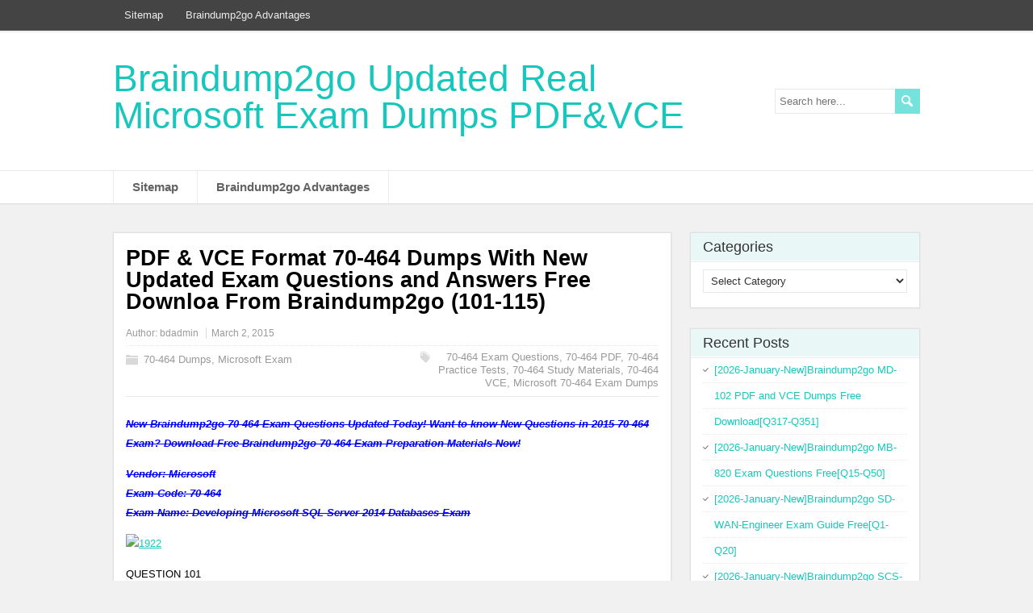

--- FILE ---
content_type: text/html; charset=UTF-8
request_url: https://www.mtaguide.com/pdf-vce-format-70-464-dumps-with-new-updated-exam-questions-and-answers-free-downloa-from-braindump2go-101-115.html
body_size: 31998
content:
<!DOCTYPE html>
<!--[if IE 7]>
<html class="ie ie7" lang="en-US">
<![endif]-->
<!--[if IE 8]>
<html class="ie ie8" lang="en-US">
<![endif]-->
<!--[if !(IE 7) | !(IE 8)  ]><!-->
<html lang="en-US">
<!--<![endif]-->
<head>
  <meta charset="UTF-8" /> 
  <meta name="viewport" content="width=device-width" />  
  <title>PDF &amp; VCE Format 70-464 Dumps With New Updated Exam Questions and Answers Free Downloa From Braindump2go (101-115) | Braindump2go Updated Real Microsoft Exam Dumps PDF&amp;VCE</title>  
<style type='text/css'></style><meta name='robots' content='max-image-preview:large' />
<link rel="alternate" type="application/rss+xml" title="Braindump2go Updated Real Microsoft Exam Dumps PDF&amp;VCE &raquo; Feed" href="https://www.mtaguide.com/feed" />
<link rel="alternate" type="application/rss+xml" title="Braindump2go Updated Real Microsoft Exam Dumps PDF&amp;VCE &raquo; Comments Feed" href="https://www.mtaguide.com/comments/feed" />
<link rel="alternate" title="oEmbed (JSON)" type="application/json+oembed" href="https://www.mtaguide.com/wp-json/oembed/1.0/embed?url=https%3A%2F%2Fwww.mtaguide.com%2Fpdf-vce-format-70-464-dumps-with-new-updated-exam-questions-and-answers-free-downloa-from-braindump2go-101-115.html" />
<link rel="alternate" title="oEmbed (XML)" type="text/xml+oembed" href="https://www.mtaguide.com/wp-json/oembed/1.0/embed?url=https%3A%2F%2Fwww.mtaguide.com%2Fpdf-vce-format-70-464-dumps-with-new-updated-exam-questions-and-answers-free-downloa-from-braindump2go-101-115.html&#038;format=xml" />
<style id='wp-img-auto-sizes-contain-inline-css' type='text/css'>
img:is([sizes=auto i],[sizes^="auto," i]){contain-intrinsic-size:3000px 1500px}
/*# sourceURL=wp-img-auto-sizes-contain-inline-css */
</style>

<style id='wp-emoji-styles-inline-css' type='text/css'>

	img.wp-smiley, img.emoji {
		display: inline !important;
		border: none !important;
		box-shadow: none !important;
		height: 1em !important;
		width: 1em !important;
		margin: 0 0.07em !important;
		vertical-align: -0.1em !important;
		background: none !important;
		padding: 0 !important;
	}
/*# sourceURL=wp-emoji-styles-inline-css */
</style>
<link rel='stylesheet' id='wp-block-library-css' href='https://www.mtaguide.com/wp-includes/css/dist/block-library/style.min.css?ver=6.9' type='text/css' media='all' />
<style id='global-styles-inline-css' type='text/css'>
:root{--wp--preset--aspect-ratio--square: 1;--wp--preset--aspect-ratio--4-3: 4/3;--wp--preset--aspect-ratio--3-4: 3/4;--wp--preset--aspect-ratio--3-2: 3/2;--wp--preset--aspect-ratio--2-3: 2/3;--wp--preset--aspect-ratio--16-9: 16/9;--wp--preset--aspect-ratio--9-16: 9/16;--wp--preset--color--black: #000000;--wp--preset--color--cyan-bluish-gray: #abb8c3;--wp--preset--color--white: #ffffff;--wp--preset--color--pale-pink: #f78da7;--wp--preset--color--vivid-red: #cf2e2e;--wp--preset--color--luminous-vivid-orange: #ff6900;--wp--preset--color--luminous-vivid-amber: #fcb900;--wp--preset--color--light-green-cyan: #7bdcb5;--wp--preset--color--vivid-green-cyan: #00d084;--wp--preset--color--pale-cyan-blue: #8ed1fc;--wp--preset--color--vivid-cyan-blue: #0693e3;--wp--preset--color--vivid-purple: #9b51e0;--wp--preset--gradient--vivid-cyan-blue-to-vivid-purple: linear-gradient(135deg,rgb(6,147,227) 0%,rgb(155,81,224) 100%);--wp--preset--gradient--light-green-cyan-to-vivid-green-cyan: linear-gradient(135deg,rgb(122,220,180) 0%,rgb(0,208,130) 100%);--wp--preset--gradient--luminous-vivid-amber-to-luminous-vivid-orange: linear-gradient(135deg,rgb(252,185,0) 0%,rgb(255,105,0) 100%);--wp--preset--gradient--luminous-vivid-orange-to-vivid-red: linear-gradient(135deg,rgb(255,105,0) 0%,rgb(207,46,46) 100%);--wp--preset--gradient--very-light-gray-to-cyan-bluish-gray: linear-gradient(135deg,rgb(238,238,238) 0%,rgb(169,184,195) 100%);--wp--preset--gradient--cool-to-warm-spectrum: linear-gradient(135deg,rgb(74,234,220) 0%,rgb(151,120,209) 20%,rgb(207,42,186) 40%,rgb(238,44,130) 60%,rgb(251,105,98) 80%,rgb(254,248,76) 100%);--wp--preset--gradient--blush-light-purple: linear-gradient(135deg,rgb(255,206,236) 0%,rgb(152,150,240) 100%);--wp--preset--gradient--blush-bordeaux: linear-gradient(135deg,rgb(254,205,165) 0%,rgb(254,45,45) 50%,rgb(107,0,62) 100%);--wp--preset--gradient--luminous-dusk: linear-gradient(135deg,rgb(255,203,112) 0%,rgb(199,81,192) 50%,rgb(65,88,208) 100%);--wp--preset--gradient--pale-ocean: linear-gradient(135deg,rgb(255,245,203) 0%,rgb(182,227,212) 50%,rgb(51,167,181) 100%);--wp--preset--gradient--electric-grass: linear-gradient(135deg,rgb(202,248,128) 0%,rgb(113,206,126) 100%);--wp--preset--gradient--midnight: linear-gradient(135deg,rgb(2,3,129) 0%,rgb(40,116,252) 100%);--wp--preset--font-size--small: 13px;--wp--preset--font-size--medium: 20px;--wp--preset--font-size--large: 36px;--wp--preset--font-size--x-large: 42px;--wp--preset--spacing--20: 0.44rem;--wp--preset--spacing--30: 0.67rem;--wp--preset--spacing--40: 1rem;--wp--preset--spacing--50: 1.5rem;--wp--preset--spacing--60: 2.25rem;--wp--preset--spacing--70: 3.38rem;--wp--preset--spacing--80: 5.06rem;--wp--preset--shadow--natural: 6px 6px 9px rgba(0, 0, 0, 0.2);--wp--preset--shadow--deep: 12px 12px 50px rgba(0, 0, 0, 0.4);--wp--preset--shadow--sharp: 6px 6px 0px rgba(0, 0, 0, 0.2);--wp--preset--shadow--outlined: 6px 6px 0px -3px rgb(255, 255, 255), 6px 6px rgb(0, 0, 0);--wp--preset--shadow--crisp: 6px 6px 0px rgb(0, 0, 0);}:where(.is-layout-flex){gap: 0.5em;}:where(.is-layout-grid){gap: 0.5em;}body .is-layout-flex{display: flex;}.is-layout-flex{flex-wrap: wrap;align-items: center;}.is-layout-flex > :is(*, div){margin: 0;}body .is-layout-grid{display: grid;}.is-layout-grid > :is(*, div){margin: 0;}:where(.wp-block-columns.is-layout-flex){gap: 2em;}:where(.wp-block-columns.is-layout-grid){gap: 2em;}:where(.wp-block-post-template.is-layout-flex){gap: 1.25em;}:where(.wp-block-post-template.is-layout-grid){gap: 1.25em;}.has-black-color{color: var(--wp--preset--color--black) !important;}.has-cyan-bluish-gray-color{color: var(--wp--preset--color--cyan-bluish-gray) !important;}.has-white-color{color: var(--wp--preset--color--white) !important;}.has-pale-pink-color{color: var(--wp--preset--color--pale-pink) !important;}.has-vivid-red-color{color: var(--wp--preset--color--vivid-red) !important;}.has-luminous-vivid-orange-color{color: var(--wp--preset--color--luminous-vivid-orange) !important;}.has-luminous-vivid-amber-color{color: var(--wp--preset--color--luminous-vivid-amber) !important;}.has-light-green-cyan-color{color: var(--wp--preset--color--light-green-cyan) !important;}.has-vivid-green-cyan-color{color: var(--wp--preset--color--vivid-green-cyan) !important;}.has-pale-cyan-blue-color{color: var(--wp--preset--color--pale-cyan-blue) !important;}.has-vivid-cyan-blue-color{color: var(--wp--preset--color--vivid-cyan-blue) !important;}.has-vivid-purple-color{color: var(--wp--preset--color--vivid-purple) !important;}.has-black-background-color{background-color: var(--wp--preset--color--black) !important;}.has-cyan-bluish-gray-background-color{background-color: var(--wp--preset--color--cyan-bluish-gray) !important;}.has-white-background-color{background-color: var(--wp--preset--color--white) !important;}.has-pale-pink-background-color{background-color: var(--wp--preset--color--pale-pink) !important;}.has-vivid-red-background-color{background-color: var(--wp--preset--color--vivid-red) !important;}.has-luminous-vivid-orange-background-color{background-color: var(--wp--preset--color--luminous-vivid-orange) !important;}.has-luminous-vivid-amber-background-color{background-color: var(--wp--preset--color--luminous-vivid-amber) !important;}.has-light-green-cyan-background-color{background-color: var(--wp--preset--color--light-green-cyan) !important;}.has-vivid-green-cyan-background-color{background-color: var(--wp--preset--color--vivid-green-cyan) !important;}.has-pale-cyan-blue-background-color{background-color: var(--wp--preset--color--pale-cyan-blue) !important;}.has-vivid-cyan-blue-background-color{background-color: var(--wp--preset--color--vivid-cyan-blue) !important;}.has-vivid-purple-background-color{background-color: var(--wp--preset--color--vivid-purple) !important;}.has-black-border-color{border-color: var(--wp--preset--color--black) !important;}.has-cyan-bluish-gray-border-color{border-color: var(--wp--preset--color--cyan-bluish-gray) !important;}.has-white-border-color{border-color: var(--wp--preset--color--white) !important;}.has-pale-pink-border-color{border-color: var(--wp--preset--color--pale-pink) !important;}.has-vivid-red-border-color{border-color: var(--wp--preset--color--vivid-red) !important;}.has-luminous-vivid-orange-border-color{border-color: var(--wp--preset--color--luminous-vivid-orange) !important;}.has-luminous-vivid-amber-border-color{border-color: var(--wp--preset--color--luminous-vivid-amber) !important;}.has-light-green-cyan-border-color{border-color: var(--wp--preset--color--light-green-cyan) !important;}.has-vivid-green-cyan-border-color{border-color: var(--wp--preset--color--vivid-green-cyan) !important;}.has-pale-cyan-blue-border-color{border-color: var(--wp--preset--color--pale-cyan-blue) !important;}.has-vivid-cyan-blue-border-color{border-color: var(--wp--preset--color--vivid-cyan-blue) !important;}.has-vivid-purple-border-color{border-color: var(--wp--preset--color--vivid-purple) !important;}.has-vivid-cyan-blue-to-vivid-purple-gradient-background{background: var(--wp--preset--gradient--vivid-cyan-blue-to-vivid-purple) !important;}.has-light-green-cyan-to-vivid-green-cyan-gradient-background{background: var(--wp--preset--gradient--light-green-cyan-to-vivid-green-cyan) !important;}.has-luminous-vivid-amber-to-luminous-vivid-orange-gradient-background{background: var(--wp--preset--gradient--luminous-vivid-amber-to-luminous-vivid-orange) !important;}.has-luminous-vivid-orange-to-vivid-red-gradient-background{background: var(--wp--preset--gradient--luminous-vivid-orange-to-vivid-red) !important;}.has-very-light-gray-to-cyan-bluish-gray-gradient-background{background: var(--wp--preset--gradient--very-light-gray-to-cyan-bluish-gray) !important;}.has-cool-to-warm-spectrum-gradient-background{background: var(--wp--preset--gradient--cool-to-warm-spectrum) !important;}.has-blush-light-purple-gradient-background{background: var(--wp--preset--gradient--blush-light-purple) !important;}.has-blush-bordeaux-gradient-background{background: var(--wp--preset--gradient--blush-bordeaux) !important;}.has-luminous-dusk-gradient-background{background: var(--wp--preset--gradient--luminous-dusk) !important;}.has-pale-ocean-gradient-background{background: var(--wp--preset--gradient--pale-ocean) !important;}.has-electric-grass-gradient-background{background: var(--wp--preset--gradient--electric-grass) !important;}.has-midnight-gradient-background{background: var(--wp--preset--gradient--midnight) !important;}.has-small-font-size{font-size: var(--wp--preset--font-size--small) !important;}.has-medium-font-size{font-size: var(--wp--preset--font-size--medium) !important;}.has-large-font-size{font-size: var(--wp--preset--font-size--large) !important;}.has-x-large-font-size{font-size: var(--wp--preset--font-size--x-large) !important;}
/*# sourceURL=global-styles-inline-css */
</style>

<style id='classic-theme-styles-inline-css' type='text/css'>
/*! This file is auto-generated */
.wp-block-button__link{color:#fff;background-color:#32373c;border-radius:9999px;box-shadow:none;text-decoration:none;padding:calc(.667em + 2px) calc(1.333em + 2px);font-size:1.125em}.wp-block-file__button{background:#32373c;color:#fff;text-decoration:none}
/*# sourceURL=/wp-includes/css/classic-themes.min.css */
</style>
<link rel='stylesheet' id='papercuts-style-css' href='https://www.mtaguide.com/wp-content/themes/papercuts/style.css?ver=6.9' type='text/css' media='all' />
<link rel='stylesheet' id='wp-pagenavi-css' href='https://www.mtaguide.com/wp-content/plugins/wp-pagenavi/pagenavi-css.css?ver=2.70' type='text/css' media='all' />
<link rel='stylesheet' id='easy_table_style-css' href='https://www.mtaguide.com/wp-content/plugins/easy-table/themes/default/style.css?ver=1.8' type='text/css' media='all' />
<script type="text/javascript" src="https://www.mtaguide.com/wp-includes/js/jquery/jquery.min.js?ver=3.7.1" id="jquery-core-js"></script>
<script type="text/javascript" src="https://www.mtaguide.com/wp-includes/js/jquery/jquery-migrate.min.js?ver=3.4.1" id="jquery-migrate-js"></script>
<link rel="https://api.w.org/" href="https://www.mtaguide.com/wp-json/" /><link rel="alternate" title="JSON" type="application/json" href="https://www.mtaguide.com/wp-json/wp/v2/posts/610" /><link rel="EditURI" type="application/rsd+xml" title="RSD" href="https://www.mtaguide.com/xmlrpc.php?rsd" />
<meta name="generator" content="WordPress 6.9" />
<link rel="canonical" href="https://www.mtaguide.com/pdf-vce-format-70-464-dumps-with-new-updated-exam-questions-and-answers-free-downloa-from-braindump2go-101-115.html" />
<link rel='shortlink' href='https://www.mtaguide.com/?p=610' />
		<script type="text/javascript">
			var _statcounter = _statcounter || [];
			_statcounter.push({"tags": {"author": "admin"}});
		</script>
		<!--[if IE]>
<style type="text/css" media="screen">
#wrapper-header, #wrapper-footer, #top-navigation-wrapper, .header-image-wrapper, .entry-content, .home-list-posts, .post-entry, .sidebar-widget, .sidebar-headline, .footer-signature, #nav-below, #papercuts-post-nav, .search .navigation {
        behavior: url("https://www.mtaguide.com/wp-content/themes/papercuts/css/pie/PIE.php");
        zoom: 1;
}
</style>
<![endif]-->
  
</head>
 
<body class="wp-singular post-template-default single single-post postid-610 single-format-standard wp-theme-papercuts" id="wrapper">
 
<div id="top-navigation-wrapper">
  <div class="top-navigation">
<div class="menu-sitemap-container"><ul id="top-nav" class="menu"><li id="menu-item-1056" class="menu-item menu-item-type-post_type menu-item-object-page menu-item-1056"><a href="https://www.mtaguide.com/sitemap">Sitemap</a></li>
<li id="menu-item-1232" class="menu-item menu-item-type-post_type menu-item-object-page menu-item-1232"><a href="https://www.mtaguide.com/braindump2go-advantages">Braindump2go Advantages</a></li>
</ul></div>      
    <div class="header-icons">
    </div>
  </div>
</div>

<header id="wrapper-header">  
  <div id="header">
  <div class="header-content-wrapper">
    <div class="header-content">
      <p class="site-title"><a href="https://www.mtaguide.com/">Braindump2go Updated Real Microsoft Exam Dumps PDF&amp;VCE</a></p>
      <p class="site-description"></p>
<form id="searchform" method="get" action="https://www.mtaguide.com/">
  <div class="searchform-wrapper"><input type="text" value="" name="s" id="s" placeholder="Search here..." />
  <input type="image" src="https://www.mtaguide.com/wp-content/themes/papercuts/images/empty.gif" class="send" name="searchsubmit" alt="send" /></div>
</form>    </div>
  </div>
  <div class="menu-box-wrapper">
    <div class="menu-box">
<div class="menu-sitemap-container"><ul id="nav" class="menu"><li class="menu-item menu-item-type-post_type menu-item-object-page menu-item-1056"><a href="https://www.mtaguide.com/sitemap">Sitemap</a></li>
<li class="menu-item menu-item-type-post_type menu-item-object-page menu-item-1232"><a href="https://www.mtaguide.com/braindump2go-advantages">Braindump2go Advantages</a></li>
</ul></div>    </div>
  </div>
  </div> <!-- end of header -->
</header> <!-- end of wrapper-header -->

<div id="container">
  <div id="main-content">
  <div id="content">
  
     <article class="entry-content"> 
      <div class="entry-content-inner">
		        <h1 class="content-headline">PDF &amp; VCE Format 70-464 Dumps With New Updated Exam Questions and Answers Free Downloa From Braindump2go (101-115)</h1>
		        <p class="post-meta">
          <span class="post-info-author">Author: <a href="https://www.mtaguide.com/author/bdadmin" title="Posts by bdadmin" rel="author">bdadmin</a></span>
          <span class="post-info-date">March 2, 2015</span>
        </p>
        <div class="post-info">
          <p class="post-category"><span class="post-info-category"><a href="https://www.mtaguide.com/category/microsoft-exam/70-464-dumps" rel="category tag">70-464 Dumps</a>, <a href="https://www.mtaguide.com/category/microsoft-exam" rel="category tag">Microsoft Exam</a></span></p>
          <p class="post-tags"><span class="post-info-tags"><a href="https://www.mtaguide.com/tag/70-464-exam-questions" rel="tag">70-464 Exam Questions</a>, <a href="https://www.mtaguide.com/tag/70-464-pdf" rel="tag">70-464 PDF</a>, <a href="https://www.mtaguide.com/tag/70-464-practice-tests" rel="tag">70-464 Practice Tests</a>, <a href="https://www.mtaguide.com/tag/70-464-study-materials" rel="tag">70-464 Study Materials</a>, <a href="https://www.mtaguide.com/tag/70-464-vce" rel="tag">70-464 VCE</a>, <a href="https://www.mtaguide.com/tag/microsoft-70-464-exam-dumps" rel="tag">Microsoft 70-464 Exam Dumps</a></span></p>
        </div>
<p><strong><em><strike><font color="#0000ff">New Braindump2go 70-464 Exam Questions Updated Today! Want to know New Questions in 2015 70-464 Exam? Download Free Braindump2go 70-464 Exam Preparation Materials Now!</font></strike></em></strong></p>
<p><strong><em><strike><font color="#0000ff">Vendor: Microsoft <br />Exam Code: 70-464 <br />Exam Name: Developing Microsoft SQL Server 2014 Databases Exam</font></strike></em></strong></p>
<p><span id="more-610"></span></p>
<p><a href="http://www.braindump2go.com/70-464.html"><img fetchpriority="high" decoding="async" title="1922" style="border-top: 0px; border-right: 0px; background-image: none; border-bottom: 0px; padding-top: 0px; padding-left: 0px; margin: 0px; border-left: 0px; display: inline; padding-right: 0px" border="0" alt="1922" src="http://www.itexamquiz.com/braindump2go/bdimages/1e73c6918a94_DA30/1922.png" width="568" height="175"></a><font color="#0000ff">&nbsp;</font></p>
<p>QUESTION 101<br />You need to ensure that a new execution plan is used by usp_GetOrdersByProduct each time the stored procedure runs.<br />What should you do?</p>
<p>A.&nbsp;&nbsp;&nbsp; Add WITH (FORCESEEK) to line 07 in usp_GetOrdersByProduct.<br />B.&nbsp;&nbsp;&nbsp; Execute sp_recompile &#8216;usp_GetOrdersByProduct&#8217;.<br />C.&nbsp;&nbsp;&nbsp; Execute sp_help &#8216;usp_GetOrdersByProduct&#8217;.<br />D.&nbsp;&nbsp;&nbsp; Add WITH RECOMPILE to line 03 in usp_GetOrdersByProduct.</p>
<p>Answer: D<br />Explanation:<br /><a href="http://msdn.microsoft.com/en-us/librAry/ms190439(v=sql.90).aspx">http://msdn.microsoft.com/en-us/librAry/ms190439(v=sql.90).aspx</a></p>
<p>QUESTION 102<br />You need to implement a solution that addresses the index monitoring requirements.<br />What should you do?</p>
<p>A.&nbsp;&nbsp;&nbsp; Schedule a SQL Server Agent job that saves data from the dynamic management views <br />to a table in the database.<br />B.&nbsp;&nbsp;&nbsp; Create a SQL Server Audit that saves data to a log file, and then create a SQL Server <br />Audit Specification that gathers data from the DATABASE_OPERATION group.<br />C.&nbsp;&nbsp;&nbsp; Create a performance monitor Data Collector Set (DCS) that monitors the SQL Server <br />counters.<br />D.&nbsp;&nbsp;&nbsp; Schedule a SQL Server Profiler trace, and then save the trace data to a table in the <br />database.</p>
<p>Answer: A</p>
<p>QUESTION 103<br />You need to implement a solution that addresses the page split issues.<br />Which statement should you execute?</p>
<p>A.&nbsp;&nbsp;&nbsp; ALTER INDEX IX_Orders_ShipDate ON Orders<br />REBUILD WITH (PAD_INDEX = OFF, DROP_EXISTING = ON);<br />B.&nbsp;&nbsp;&nbsp; ALTER INDEX IX_Orders_ShipDate ON Orders<br />REBUILD WITH (FILLFACTOR=50, DROP_EXISTING = ON);<br />C.&nbsp;&nbsp;&nbsp; ALTER INDEX IX_Orders_ShipDate ON Orders<br />REBUILD WITH (FILLFACTOR=0, DROP_EXISTING = ON);<br />D.&nbsp;&nbsp;&nbsp; ALTER INDEX IX_Orders_ShipDate ON Orders<br />REBUILD WITH (PAD_INDEX=ON/ DROP_EXISTING = ON);</p>
<p>Answer: B</p>
<p>QUESTION 104<br />You need to implement a solution that solves the performance issues of usp_GetOrdersAndItems.<br />Which statements should you execute?</p>
<p>A.&nbsp;&nbsp;&nbsp; CREATE INDEX IX_Orders_Active <br />ON Orders(ShipDate, DeliveryDate, Amount)<br />B.&nbsp;&nbsp;&nbsp; CREATE INDEX IX_Orders_Active <br />ON Orders(DeliveryDate) <br />INCLUDE(Amount) WHERE ShipDate IS NXXL<br />C.&nbsp;&nbsp;&nbsp; CREATE INDEX IX_Orders_Active <br />ON Orders(DeliveryDate, Amount) <br />WHERE ShipDate IS NULL<br />D.&nbsp;&nbsp;&nbsp; CREATE INDEX IX_Orders_Active <br />ON Orders(ShipDate, DeliveryDate) <br />INCLUDE( Amount)</p>
<p>Answer: B</p>
<p>QUESTION 105<br />You need to modify usp_GetOrdersAndItems to ensure that an order is NOT retrieved by usp_GetOrdersAndItems while the order is being updated.<br />What should you add to usp_GetOrdersAndItems?</p>
<p>A.&nbsp;&nbsp;&nbsp; Add (READPAST) to the end of line 06.<br />B.&nbsp;&nbsp;&nbsp; Add SET TRANSACTION ISOLATION LEVEL SNAPSHOT to line 03.<br />C.&nbsp;&nbsp;&nbsp; Add SET TRANSACTION ISOLATION LEVEL SERIALIZABLE to line 03.<br />D.&nbsp;&nbsp;&nbsp; Add (UPDLOCK) to the end of line 06.</p>
<p>Answer: A</p>
<p>QUESTION 106<br />You need to implement a solution that addresses the bulk insert requirements.<br />What should you add to line 08 in usp_ImportOrderDetails?</p>
<p>A.&nbsp;&nbsp;&nbsp; LASTROW=0.<br />B.&nbsp;&nbsp;&nbsp; BATCHSIE=0.<br />C.&nbsp;&nbsp;&nbsp; BATCHSIZE=1000.<br />D.&nbsp;&nbsp;&nbsp; LASTROW = 1000.</p>
<p>Answer: C</p>
<p>QUESTION 107<br />You discover that the usp_GetOrdersAndItems stored procedures takes a long time to complete while usp_AddOrder or usp_AddXMLOrder run.<br />You need to ensure that usp_GetOrdersAndItems completes as quickly as possible.<br />What should you do? (Each correct answer presents part of the solution. Choose all that apply.)</p>
<p>A.&nbsp;&nbsp;&nbsp; Set the isolation level of the usp_GetOrdersAndItems stored procedure to SERIALIZABLE.<br />B.&nbsp;&nbsp;&nbsp; Execute the ALTER DATABASE Sales SET ALLOW_SNAPSHOT_ISOLATION ON <br />statement.<br />C.&nbsp;&nbsp;&nbsp; Set the isolation level of the usp_AddOrder stored procedure to SERIALIZABLE.<br />D.&nbsp;&nbsp;&nbsp; Set the isolation level of the usp_GetOrdersAndItems stored procedure to SNAPSHOT.<br />E.&nbsp;&nbsp;&nbsp; Set the isolation level of the usp_AddOrder stored procedure to SNAPSHOT.<br />F.&nbsp;&nbsp;&nbsp; Execute the ALTER DATABASE Sales SET ALLOWSNAPSHOTISOLATION OFF <br />statement.</p>
<p>Answer: BD</p>
<p>QUESTION 108<br />You need to modify the Orders table to store the XML data used by the retailers.<br />Which statement should you execute?</p>
<p>A.&nbsp;&nbsp;&nbsp; ALTER Orders<br />ADD originalOrder XML (ValidateOrder);<br />B.&nbsp;&nbsp;&nbsp; ALTER Orders<br />ADD originalOrder XML;<br />C.&nbsp;&nbsp;&nbsp; ALTER Orders<br />ADD originalOrdervarchar(max);<br />D.&nbsp;&nbsp;&nbsp; ALTER Orders<br />ADD originalOrdervarbinary(max);</p>
<p>Answer: D</p>
<p>QUESTION 109<br />You need to modify usp.GetOrdersAndItems to ensure that an order is NOT retrieved by usp_GetOrdersAndItems while the order is being updated.<br />What should you add to usp.GetOrdersAndItems?</p>
<p>A.&nbsp;&nbsp;&nbsp; Add WITH (NOLOCK) to the end of line 47.<br />B.&nbsp;&nbsp;&nbsp; Add SET TRANSACTION ISOLATION LEVEL READ COMMITTED to line 44.<br />C.&nbsp;&nbsp;&nbsp; Add SET TRANSACTION ISOLATION LEVEL READ UNCOMMITTED to line 44.<br />D.&nbsp;&nbsp;&nbsp; Add WITH (READPAST) to the end of line 47.</p>
<p>Answer: B</p>
<p>QUESTION 110<br />You need to ensure that a new execution plan is used by usp_GetOrdersByProduct each<br />time the stored procedure runs.<br />What should you do?</p>
<p>A.&nbsp;&nbsp;&nbsp; Execute sp_help usp_GetOrdersByProduct.<br />B.&nbsp;&nbsp;&nbsp; Add WITH (FORCESEEK) to line 69 in usp.GetOrdersByProduct.<br />C.&nbsp;&nbsp;&nbsp; Add WITH RECOMPILE to line 64 in usp.GetOrdersByProduct.<br />D.&nbsp;&nbsp;&nbsp; Execute sp_recompile usp.GetOrdersByProduct&#8217;.</p>
<p>Answer: B</p>
<p>QUESTION 111<br />Drag and Drop Question<br />You have a SQL Server 2012 database named Database1. <br />Database1 has a data file named Database1_data.mdf and a transaction log named Database1jog.ldf. <br />Database1_data.mdf is 1.5 GB. <br />Database1jog.ldf is 1.5 terabytes.<br />A full backup of Database1 is performed every day.<br />You need to reduce the size of the log file. <br />The solution must ensure that you can perform transaction log backups in the future.<br />Which code segment should you execute? To answer, move the appropriate code segments from the list of code segments to the answer area and arrange them in the correct order.</p>
<p><a href="http://www.itexamquiz.com/braindump2go/bdimages/1e73c6918a94_DA30/wpsDF1C.tmp_thumb.png"><img decoding="async" title="wpsDF1C.tmp_thumb" style="border-top: 0px; border-right: 0px; background-image: none; border-bottom: 0px; padding-top: 0px; padding-left: 0px; margin: 0px; border-left: 0px; display: inline; padding-right: 0px" border="0" alt="wpsDF1C.tmp_thumb" src="http://www.itexamquiz.com/braindump2go/bdimages/1e73c6918a94_DA30/wpsDF1C.tmp_thumb_thumb.png" width="580" height="157"></a>  </p>
<p>Answer: </p>
<p><a href="http://www.itexamquiz.com/braindump2go/bdimages/1e73c6918a94_DA30/wpsF0E8.tmp_thumb.png"><img decoding="async" title="wpsF0E8.tmp_thumb" style="border-top: 0px; border-right: 0px; background-image: none; border-bottom: 0px; padding-top: 0px; padding-left: 0px; margin: 0px; border-left: 0px; display: inline; padding-right: 0px" border="0" alt="wpsF0E8.tmp_thumb" src="http://www.itexamquiz.com/braindump2go/bdimages/1e73c6918a94_DA30/wpsF0E8.tmp_thumb_thumb.png" width="580" height="158"></a>  </p>
<p>QUESTION 112<br />Drag and Drop Question<br />You plan to deploy SQL Server 2012. <br />You must create two tables named Table1 and Table2 that will have the following specifications:<br />&#8211; Table1 will contain a date column named Column1 that will contain a null value approximately 80 percent of the time.<br />&#8211; Table2 will contain a column named Column2 that is the product of two other columns in Table2.<br />&#8211; Both Table1 and Table2 will contain more than 1 million rows.<br />You need to recommend which options must be defined for the columns. <br />The solution must minimize the storage requirements for the tables. <br />Which options should you recommend? To answer, drag the appropriate options to the correct column in the answer area.</p>
<p><a href="http://www.itexamquiz.com/braindump2go/bdimages/1e73c6918a94_DA30/wps67B.tmp_thumb.png"><img loading="lazy" decoding="async" title="wps67B.tmp_thumb" style="border-top: 0px; border-right: 0px; background-image: none; border-bottom: 0px; padding-top: 0px; padding-left: 0px; margin: 0px; border-left: 0px; display: inline; padding-right: 0px" border="0" alt="wps67B.tmp_thumb" src="http://www.itexamquiz.com/braindump2go/bdimages/1e73c6918a94_DA30/wps67B.tmp_thumb_thumb.png" width="580" height="225"></a>  </p>
<p>Answer: </p>
<p><a href="http://www.itexamquiz.com/braindump2go/bdimages/1e73c6918a94_DA30/wps1D95.tmp_thumb.png"><img loading="lazy" decoding="async" title="wps1D95.tmp_thumb" style="border-top: 0px; border-right: 0px; background-image: none; border-bottom: 0px; padding-top: 0px; padding-left: 0px; margin: 0px; border-left: 0px; display: inline; padding-right: 0px" border="0" alt="wps1D95.tmp_thumb" src="http://www.itexamquiz.com/braindump2go/bdimages/1e73c6918a94_DA30/wps1D95.tmp_thumb_thumb.png" width="580" height="223"></a>  </p>
<p>QUESTION 113<br />Drag and Drop Question<br />You are designing a database for a university. <br />The database will contain two tables named Classes and StudentGrades that have the following specifications:<br />&#8211; Classes will store brochures in the XPS format.<br />&#8211; The brochures must be structured in folders and must be accessible by using UNC paths.<br />&#8211; StudentGrades must be backed up on a separate schedule than the rest of the database.<br />You need to identify which SQL Server technology meets the specifications of each table. <br />Which technologies should you identify? To answer, drag the appropriate technology to the correct table in the answer area.</p>
<p><a href="http://www.itexamquiz.com/braindump2go/bdimages/1e73c6918a94_DA30/wps3673.tmp_thumb.png"><img loading="lazy" decoding="async" title="wps3673.tmp_thumb" style="border-top: 0px; border-right: 0px; background-image: none; border-bottom: 0px; padding-top: 0px; padding-left: 0px; margin: 0px; border-left: 0px; display: inline; padding-right: 0px" border="0" alt="wps3673.tmp_thumb" src="http://www.itexamquiz.com/braindump2go/bdimages/1e73c6918a94_DA30/wps3673.tmp_thumb_thumb.png" width="571" height="273"></a>  </p>
<p>Answer: </p>
<p><a href="http://www.itexamquiz.com/braindump2go/bdimages/1e73c6918a94_DA30/wps4FFC.tmp_thumb.png"><img loading="lazy" decoding="async" title="wps4FFC.tmp_thumb" style="border-top: 0px; border-right: 0px; background-image: none; border-bottom: 0px; padding-top: 0px; padding-left: 0px; margin: 0px; border-left: 0px; display: inline; padding-right: 0px" border="0" alt="wps4FFC.tmp_thumb" src="http://www.itexamquiz.com/braindump2go/bdimages/1e73c6918a94_DA30/wps4FFC.tmp_thumb_thumb.png" width="431" height="203"></a>  </p>
<p>QUESTION 114<br />Drag and Drop Question<br />You have a SQL Azure database named Database1. <br />You need to design the schema for a table named table1.<br />Table1 will have less than one million rows. <br />Table1 will contain the following information for each row:</p>
<p><a href="http://www.itexamquiz.com/braindump2go/bdimages/1e73c6918a94_DA30/wps686D.tmp_thumb.png"><img loading="lazy" decoding="async" title="wps686D.tmp_thumb" style="border-top: 0px; border-right: 0px; background-image: none; border-bottom: 0px; padding-top: 0px; padding-left: 0px; margin: 0px; border-left: 0px; display: inline; padding-right: 0px" border="0" alt="wps686D.tmp_thumb" src="http://www.itexamquiz.com/braindump2go/bdimages/1e73c6918a94_DA30/wps686D.tmp_thumb_thumb.png" width="488" height="114"></a>  </p>
<p>The solution must minimize the amount of space used to store each row. <br />Which data types should you recommend for each column? To answer, drag the appropriate data type to the correct column in the answer area.</p>
<p><a href="http://www.itexamquiz.com/braindump2go/bdimages/1e73c6918a94_DA30/wps7E00.tmp_thumb.png"><img loading="lazy" decoding="async" title="wps7E00.tmp_thumb" style="border-top: 0px; border-right: 0px; background-image: none; border-bottom: 0px; padding-top: 0px; padding-left: 0px; margin: 0px; border-left: 0px; display: inline; padding-right: 0px" border="0" alt="wps7E00.tmp_thumb" src="http://www.itexamquiz.com/braindump2go/bdimages/1e73c6918a94_DA30/wps7E00.tmp_thumb_thumb.png" width="409" height="341"></a>  </p>
<p>Answer: </p>
<p><a href="http://www.itexamquiz.com/braindump2go/bdimages/1e73c6918a94_DA30/wpsB40E.tmp_thumb.png"><img loading="lazy" decoding="async" title="wpsB40E.tmp_thumb" style="border-top: 0px; border-right: 0px; background-image: none; border-bottom: 0px; padding-top: 0px; padding-left: 0px; margin: 0px; border-left: 0px; display: inline; padding-right: 0px" border="0" alt="wpsB40E.tmp_thumb" src="http://www.itexamquiz.com/braindump2go/bdimages/1e73c6918a94_DA30/wpsB40E.tmp_thumb_thumb.png" width="513" height="427"></a>  </p>
<p>QUESTION 115<br />You have a database named database1. <br />Database1 has two stored procedures named Proc1 and Proc2 and a table named Table1. Table1 has millions of rows.<br />Proc1 updates data in Table1. Proc2 reads data from Table1.<br />You discover that when Proc1 is executed to update more than 4,000 rows, Proc2 is blocked. <br />The block affects all rows, including those that are not being updated by Proc1.<br />You need to ensure that when Proc1 is executing, Proc2 can access the data in Table1 that Proc1 is not updating.<br />What should you change Proc1 to do? More than one answer choice may achieve the goal. Select the BEST answer.</p>
<p>A.&nbsp;&nbsp;&nbsp; Use the ROWLOCK table hint.<br />B.&nbsp;&nbsp;&nbsp; Wait for Proc2 to complete.<br />C.&nbsp;&nbsp;&nbsp; Update less than 4,000 rows simultaneously.<br />D.&nbsp;&nbsp;&nbsp; Use the PAGLOCK table hint.</p>
<p>Answer: C</p>
<p><strong><em><strike> </p>
<hr>
<p> <font color="#0000ff">nstant Download Braindump2go New Released Microsoft 70-464 Exam Dumps PDF &amp; VCE! Enjoy 1 year Free Updation! 100% Exam Pass Guaranteed Or Full Money Back!</font></strike></em></strong>   </p>
<p><a href="http://www.braindump2go.com/70-464.html"><img loading="lazy" decoding="async" title="1522" style="border-top: 0px; border-right: 0px; background-image: none; border-bottom: 0px; padding-top: 0px; padding-left: 0px; border-left: 0px; display: inline; padding-right: 0px" border="0" alt="1522" src="http://www.itexamquiz.com/braindump2go/bdimages/1e73c6918a94_DA30/1522.png" width="568" height="175"></a></p>
<p><a title="http://www.braindump2go.com/70-464.html" href="http://www.braindump2go.com/70-464.html">http://www.braindump2go.com/70-464.html</a></p>
<div id="papercuts-post-nav" class="navigation" role="navigation">
	<div class="nav-wrapper">
  <p class="nav-previous"><a href="https://www.mtaguide.com/braindump2go-shares-the-newly-changed-microsoft-70-464-exam-questions-by-microsoft-70-464-official-exam-centre-91-100.html" title="Braindump2go Shares the Newly Changed Microsoft 70-464 Exam Questions By Microsoft 70-464 Official Exam Centre (91-100)">&larr; Previous post</a></p>
	<p class="nav-next"><a href="https://www.mtaguide.com/braindump2go-new-published-microsoft-70-464-exam-dumps-questions-free-download-116-130.html" title="Braindump2go New Published Microsoft 70-464 Exam Dumps Questions Free Download! (116-130)">Next post &rarr;</a></p>
   </div>
</div>
<div id="comments" class="comments-area comments-area-post">

	
	
</div><!-- #comments .comments-area -->      </div>
    </article>
  </div> <!-- end of content -->
<aside id="sidebar">
<div id="categories-2" class="sidebar-widget widget_categories"> <p class="sidebar-headline">Categories</p><form action="https://www.mtaguide.com" method="get"><label class="screen-reader-text" for="cat">Categories</label><select  name='cat' id='cat' class='postform'>
	<option value='-1'>Select Category</option>
	<option class="level-0" value="4459">Adobe&nbsp;&nbsp;(10)</option>
	<option class="level-1" value="4469">&nbsp;&nbsp;&nbsp;9A0-381 Dumps&nbsp;&nbsp;(6)</option>
	<option class="level-1" value="4470">&nbsp;&nbsp;&nbsp;9A0-381 Exam Questions&nbsp;&nbsp;(6)</option>
	<option class="level-1" value="4471">&nbsp;&nbsp;&nbsp;9A0-381 PDF Dumps&nbsp;&nbsp;(6)</option>
	<option class="level-1" value="4472">&nbsp;&nbsp;&nbsp;9A0-381 VCE Dumps&nbsp;&nbsp;(6)</option>
	<option class="level-1" value="4726">&nbsp;&nbsp;&nbsp;9A0-389 Dumps&nbsp;&nbsp;(4)</option>
	<option class="level-1" value="4727">&nbsp;&nbsp;&nbsp;9A0-389 Exam Questions&nbsp;&nbsp;(4)</option>
	<option class="level-1" value="4728">&nbsp;&nbsp;&nbsp;9A0-389 PDF Dumps&nbsp;&nbsp;(4)</option>
	<option class="level-1" value="4729">&nbsp;&nbsp;&nbsp;9A0-389 VCE Dumps&nbsp;&nbsp;(4)</option>
	<option class="level-0" value="3732">Amazon Exam&nbsp;&nbsp;(72)</option>
	<option class="level-1" value="9386">&nbsp;&nbsp;&nbsp;AIF-C01 Exam Dumps&nbsp;&nbsp;(1)</option>
	<option class="level-1" value="9387">&nbsp;&nbsp;&nbsp;AIF-C01 Exam Questions&nbsp;&nbsp;(1)</option>
	<option class="level-1" value="9388">&nbsp;&nbsp;&nbsp;AIF-C01 PDF Dumps&nbsp;&nbsp;(1)</option>
	<option class="level-1" value="9389">&nbsp;&nbsp;&nbsp;AIF-C01 VCE Dumps&nbsp;&nbsp;(1)</option>
	<option class="level-1" value="8912">&nbsp;&nbsp;&nbsp;ANS-C01 Exam Dumps&nbsp;&nbsp;(2)</option>
	<option class="level-1" value="8913">&nbsp;&nbsp;&nbsp;ANS-C01 Exam Questions&nbsp;&nbsp;(2)</option>
	<option class="level-1" value="8914">&nbsp;&nbsp;&nbsp;ANS-C01 PDF Dumps&nbsp;&nbsp;(2)</option>
	<option class="level-1" value="8915">&nbsp;&nbsp;&nbsp;ANS-C01 VCE Dumps&nbsp;&nbsp;(2)</option>
	<option class="level-1" value="4029">&nbsp;&nbsp;&nbsp;AWS Certified DevOps Engineer &#8211; Professional Dumps&nbsp;&nbsp;(9)</option>
	<option class="level-1" value="4193">&nbsp;&nbsp;&nbsp;AWS Certified DevOps Engineer &#8211; Professional PDF Dumps&nbsp;&nbsp;(5)</option>
	<option class="level-1" value="4030">&nbsp;&nbsp;&nbsp;AWS Certified DevOps Engineer &#8211; Professional Questions&nbsp;&nbsp;(9)</option>
	<option class="level-1" value="4194">&nbsp;&nbsp;&nbsp;AWS Certified DevOps Engineer &#8211; Professional VCE Dumps&nbsp;&nbsp;(5)</option>
	<option class="level-1" value="3741">&nbsp;&nbsp;&nbsp;AWS Certified Solutions Architect &#8211; Associate Dumps&nbsp;&nbsp;(10)</option>
	<option class="level-1" value="3743">&nbsp;&nbsp;&nbsp;AWS Certified Solutions Architect &#8211; Associate PDF Dumps&nbsp;&nbsp;(10)</option>
	<option class="level-1" value="3742">&nbsp;&nbsp;&nbsp;AWS Certified Solutions Architect &#8211; Associate Questions&nbsp;&nbsp;(10)</option>
	<option class="level-1" value="3744">&nbsp;&nbsp;&nbsp;AWS Certified Solutions Architect &#8211; Associate VCE Dumps&nbsp;&nbsp;(10)</option>
	<option class="level-1" value="4226">&nbsp;&nbsp;&nbsp;AWS-SysOps Dumps&nbsp;&nbsp;(15)</option>
	<option class="level-1" value="4227">&nbsp;&nbsp;&nbsp;AWS-SysOps Exam Questions&nbsp;&nbsp;(15)</option>
	<option class="level-1" value="4228">&nbsp;&nbsp;&nbsp;AWS-SysOps PDF Dumps&nbsp;&nbsp;(15)</option>
	<option class="level-1" value="4229">&nbsp;&nbsp;&nbsp;AWS-SysOps VCE Dumps&nbsp;&nbsp;(15)</option>
	<option class="level-1" value="8285">&nbsp;&nbsp;&nbsp;CLF-C01 Exam Dumps&nbsp;&nbsp;(1)</option>
	<option class="level-1" value="8286">&nbsp;&nbsp;&nbsp;CLF-C01 Exam Questions&nbsp;&nbsp;(1)</option>
	<option class="level-1" value="8287">&nbsp;&nbsp;&nbsp;CLF-C01 PDF Dumps&nbsp;&nbsp;(1)</option>
	<option class="level-1" value="8288">&nbsp;&nbsp;&nbsp;CLF-C01 VCE Dumps&nbsp;&nbsp;(1)</option>
	<option class="level-1" value="9417">&nbsp;&nbsp;&nbsp;CLF-C02 Exam Dumps&nbsp;&nbsp;(1)</option>
	<option class="level-1" value="9418">&nbsp;&nbsp;&nbsp;CLF-C02 Exam Questions&nbsp;&nbsp;(1)</option>
	<option class="level-1" value="9419">&nbsp;&nbsp;&nbsp;CLF-C02 PDF Dumps&nbsp;&nbsp;(1)</option>
	<option class="level-1" value="9420">&nbsp;&nbsp;&nbsp;CLF-C02 VCE Dumps&nbsp;&nbsp;(1)</option>
	<option class="level-1" value="8306">&nbsp;&nbsp;&nbsp;DAS-C01 Exam Dumps&nbsp;&nbsp;(1)</option>
	<option class="level-1" value="8307">&nbsp;&nbsp;&nbsp;DAS-C01 Exam Questions&nbsp;&nbsp;(1)</option>
	<option class="level-1" value="8308">&nbsp;&nbsp;&nbsp;DAS-C01 PDF Dumps&nbsp;&nbsp;(1)</option>
	<option class="level-1" value="8309">&nbsp;&nbsp;&nbsp;DAS-C01 VCE Dumps&nbsp;&nbsp;(1)</option>
	<option class="level-1" value="9406">&nbsp;&nbsp;&nbsp;DEA-C01 Exam Dumps&nbsp;&nbsp;(1)</option>
	<option class="level-1" value="9407">&nbsp;&nbsp;&nbsp;DEA-C01 Exam Questions&nbsp;&nbsp;(1)</option>
	<option class="level-1" value="9408">&nbsp;&nbsp;&nbsp;DEA-C01 PDF Dumps&nbsp;&nbsp;(1)</option>
	<option class="level-1" value="9409">&nbsp;&nbsp;&nbsp;DEA-C01 VCE Dumps&nbsp;&nbsp;(1)</option>
	<option class="level-1" value="9428">&nbsp;&nbsp;&nbsp;DOP-C02 Exam Dumps&nbsp;&nbsp;(1)</option>
	<option class="level-1" value="9429">&nbsp;&nbsp;&nbsp;DOP-C02 Exam Questions&nbsp;&nbsp;(1)</option>
	<option class="level-1" value="9430">&nbsp;&nbsp;&nbsp;DOP-C02 PDF Dumps&nbsp;&nbsp;(1)</option>
	<option class="level-1" value="9431">&nbsp;&nbsp;&nbsp;DOP-C02 VCE Dumps&nbsp;&nbsp;(1)</option>
	<option class="level-1" value="8002">&nbsp;&nbsp;&nbsp;DVA-C01 Exam Dumps&nbsp;&nbsp;(2)</option>
	<option class="level-1" value="8003">&nbsp;&nbsp;&nbsp;DVA-C01 Exam Questions&nbsp;&nbsp;(2)</option>
	<option class="level-1" value="8004">&nbsp;&nbsp;&nbsp;DVA-C01 PDF Dumps&nbsp;&nbsp;(2)</option>
	<option class="level-1" value="8005">&nbsp;&nbsp;&nbsp;DVA-C01 VCE Dumps&nbsp;&nbsp;(2)</option>
	<option class="level-1" value="9062">&nbsp;&nbsp;&nbsp;DVA-C02 Exam Dumps&nbsp;&nbsp;(2)</option>
	<option class="level-1" value="9063">&nbsp;&nbsp;&nbsp;DVA-C02 Exam Questions&nbsp;&nbsp;(2)</option>
	<option class="level-1" value="9064">&nbsp;&nbsp;&nbsp;DVA-C02 PDF Dumps&nbsp;&nbsp;(2)</option>
	<option class="level-1" value="9065">&nbsp;&nbsp;&nbsp;DVA-C02 VCE Dumps&nbsp;&nbsp;(2)</option>
	<option class="level-1" value="9441">&nbsp;&nbsp;&nbsp;MLA-C01 Exam Dumps&nbsp;&nbsp;(1)</option>
	<option class="level-1" value="9442">&nbsp;&nbsp;&nbsp;MLA-C01 Exam Questions&nbsp;&nbsp;(1)</option>
	<option class="level-1" value="9443">&nbsp;&nbsp;&nbsp;MLA-C01 PDF Dumps&nbsp;&nbsp;(1)</option>
	<option class="level-1" value="9444">&nbsp;&nbsp;&nbsp;MLA-C01 VCE Dumps&nbsp;&nbsp;(1)</option>
	<option class="level-1" value="7327">&nbsp;&nbsp;&nbsp;MLS-C01 Exam Dumps&nbsp;&nbsp;(5)</option>
	<option class="level-1" value="7328">&nbsp;&nbsp;&nbsp;MLS-C01 Exam Questions&nbsp;&nbsp;(5)</option>
	<option class="level-1" value="7329">&nbsp;&nbsp;&nbsp;MLS-C01 PDF Dumps&nbsp;&nbsp;(5)</option>
	<option class="level-1" value="7330">&nbsp;&nbsp;&nbsp;MLS-C01 VCE Dumps&nbsp;&nbsp;(5)</option>
	<option class="level-1" value="7488">&nbsp;&nbsp;&nbsp;SAA-C02 Exam Dumps&nbsp;&nbsp;(8)</option>
	<option class="level-1" value="7489">&nbsp;&nbsp;&nbsp;SAA-C02 Exam Questions&nbsp;&nbsp;(8)</option>
	<option class="level-1" value="7490">&nbsp;&nbsp;&nbsp;SAA-C02 PDF Dumps&nbsp;&nbsp;(8)</option>
	<option class="level-1" value="7491">&nbsp;&nbsp;&nbsp;SAA-C02 VCE Dumps&nbsp;&nbsp;(8)</option>
	<option class="level-1" value="8683">&nbsp;&nbsp;&nbsp;SAA-C03 Exam Dumps&nbsp;&nbsp;(1)</option>
	<option class="level-1" value="8684">&nbsp;&nbsp;&nbsp;SAA-C03 Exam Questions&nbsp;&nbsp;(1)</option>
	<option class="level-1" value="9452">&nbsp;&nbsp;&nbsp;SAA-C03 PDF Dumps&nbsp;&nbsp;(1)</option>
	<option class="level-1" value="9453">&nbsp;&nbsp;&nbsp;SAA-C03 VCE Dumps&nbsp;&nbsp;(1)</option>
	<option class="level-1" value="7612">&nbsp;&nbsp;&nbsp;SAP-C01 Exam Dumps&nbsp;&nbsp;(2)</option>
	<option class="level-1" value="7613">&nbsp;&nbsp;&nbsp;SAP-C01 Exam Questions&nbsp;&nbsp;(2)</option>
	<option class="level-1" value="7614">&nbsp;&nbsp;&nbsp;SAP-C01 PDF Dumps&nbsp;&nbsp;(2)</option>
	<option class="level-1" value="7615">&nbsp;&nbsp;&nbsp;SAP-C01 VCE Dumps&nbsp;&nbsp;(2)</option>
	<option class="level-1" value="9461">&nbsp;&nbsp;&nbsp;SAP-C02 Exam Dumps&nbsp;&nbsp;(1)</option>
	<option class="level-1" value="9462">&nbsp;&nbsp;&nbsp;SAP-C02 Exam Questions&nbsp;&nbsp;(1)</option>
	<option class="level-1" value="9463">&nbsp;&nbsp;&nbsp;SAP-C02 PDF Dumps&nbsp;&nbsp;(1)</option>
	<option class="level-1" value="9464">&nbsp;&nbsp;&nbsp;SAP-C02 VCE Dumps&nbsp;&nbsp;(1)</option>
	<option class="level-1" value="8207">&nbsp;&nbsp;&nbsp;SCS-C01 Exam Dumps&nbsp;&nbsp;(1)</option>
	<option class="level-1" value="8208">&nbsp;&nbsp;&nbsp;SCS-C01 Exam Questions&nbsp;&nbsp;(1)</option>
	<option class="level-1" value="8209">&nbsp;&nbsp;&nbsp;SCS-C01 PDF Dumps&nbsp;&nbsp;(1)</option>
	<option class="level-1" value="8210">&nbsp;&nbsp;&nbsp;SCS-C01 VCE Dumps&nbsp;&nbsp;(1)</option>
	<option class="level-1" value="9052">&nbsp;&nbsp;&nbsp;SCS-C02 Exam Dumps&nbsp;&nbsp;(2)</option>
	<option class="level-1" value="9053">&nbsp;&nbsp;&nbsp;SCS-C02 Exam Questions&nbsp;&nbsp;(2)</option>
	<option class="level-1" value="9054">&nbsp;&nbsp;&nbsp;SCS-C02 PDF Dumps&nbsp;&nbsp;(2)</option>
	<option class="level-1" value="9055">&nbsp;&nbsp;&nbsp;SCS-C02 VCE Dumps&nbsp;&nbsp;(2)</option>
	<option class="level-1" value="9576">&nbsp;&nbsp;&nbsp;SCS-C03 Exam Dumps&nbsp;&nbsp;(1)</option>
	<option class="level-1" value="9577">&nbsp;&nbsp;&nbsp;SCS-C03 Exam Questions&nbsp;&nbsp;(1)</option>
	<option class="level-1" value="9578">&nbsp;&nbsp;&nbsp;SCS-C03 PDF Dumps&nbsp;&nbsp;(1)</option>
	<option class="level-1" value="9579">&nbsp;&nbsp;&nbsp;SCS-C03 VCE Dumps&nbsp;&nbsp;(1)</option>
	<option class="level-1" value="8174">&nbsp;&nbsp;&nbsp;SOA-C02 Exam Dumps&nbsp;&nbsp;(3)</option>
	<option class="level-1" value="8175">&nbsp;&nbsp;&nbsp;SOA-C02 Exam Questions&nbsp;&nbsp;(3)</option>
	<option class="level-1" value="8176">&nbsp;&nbsp;&nbsp;SOA-C02 PDF Dumps&nbsp;&nbsp;(3)</option>
	<option class="level-1" value="8177">&nbsp;&nbsp;&nbsp;SOA-C02 VCE Dumps&nbsp;&nbsp;(3)</option>
	<option class="level-1" value="9328">&nbsp;&nbsp;&nbsp;SOA-C03 Exam Dumps&nbsp;&nbsp;(1)</option>
	<option class="level-1" value="9329">&nbsp;&nbsp;&nbsp;SOA-C03 Exam Questions&nbsp;&nbsp;(1)</option>
	<option class="level-1" value="9330">&nbsp;&nbsp;&nbsp;SOA-C03 PDF Dumps&nbsp;&nbsp;(1)</option>
	<option class="level-1" value="9331">&nbsp;&nbsp;&nbsp;SOA-C03 VCE Dumps&nbsp;&nbsp;(1)</option>
	<option class="level-0" value="2845">Android&nbsp;&nbsp;(1)</option>
	<option class="level-1" value="2854">&nbsp;&nbsp;&nbsp;AND-401 Dumps&nbsp;&nbsp;(1)</option>
	<option class="level-1" value="2855">&nbsp;&nbsp;&nbsp;AND-401 Exam Questions&nbsp;&nbsp;(1)</option>
	<option class="level-1" value="2856">&nbsp;&nbsp;&nbsp;AND-401 PDF&nbsp;&nbsp;(1)</option>
	<option class="level-1" value="2857">&nbsp;&nbsp;&nbsp;AND-401 VCE&nbsp;&nbsp;(1)</option>
	<option class="level-0" value="9126">Apple&nbsp;&nbsp;(2)</option>
	<option class="level-1" value="9138">&nbsp;&nbsp;&nbsp;DEP-2025 Exam Dumps&nbsp;&nbsp;(1)</option>
	<option class="level-1" value="9139">&nbsp;&nbsp;&nbsp;DEP-2025 Exam Questions&nbsp;&nbsp;(1)</option>
	<option class="level-1" value="9140">&nbsp;&nbsp;&nbsp;DEP-2025 PDF Dumps&nbsp;&nbsp;(1)</option>
	<option class="level-1" value="9141">&nbsp;&nbsp;&nbsp;DEP-2025 VCE Dumps&nbsp;&nbsp;(1)</option>
	<option class="level-1" value="9134">&nbsp;&nbsp;&nbsp;SUP-2025 Exam Dumps&nbsp;&nbsp;(1)</option>
	<option class="level-1" value="9135">&nbsp;&nbsp;&nbsp;SUP-2025 Exam Questions&nbsp;&nbsp;(1)</option>
	<option class="level-1" value="9136">&nbsp;&nbsp;&nbsp;SUP-2025 PDF Dumps&nbsp;&nbsp;(1)</option>
	<option class="level-1" value="9137">&nbsp;&nbsp;&nbsp;SUP-2025 VCE Dumps&nbsp;&nbsp;(1)</option>
	<option class="level-0" value="3">Aruba Exam&nbsp;&nbsp;(2)</option>
	<option class="level-1" value="4853">&nbsp;&nbsp;&nbsp;ACMP_6.4 Dumps&nbsp;&nbsp;(1)</option>
	<option class="level-1" value="4854">&nbsp;&nbsp;&nbsp;ACMP_6.4 Exam Questions&nbsp;&nbsp;(1)</option>
	<option class="level-1" value="4855">&nbsp;&nbsp;&nbsp;ACMP_6.4 PDF Dumps&nbsp;&nbsp;(1)</option>
	<option class="level-1" value="4856">&nbsp;&nbsp;&nbsp;ACMP_6.4 VCE Dumps&nbsp;&nbsp;(1)</option>
	<option class="level-0" value="809">Avaya Exam Dumps&nbsp;&nbsp;(48)</option>
	<option class="level-1" value="816">&nbsp;&nbsp;&nbsp;3308 Dumps&nbsp;&nbsp;(1)</option>
	<option class="level-1" value="817">&nbsp;&nbsp;&nbsp;3308 Exam Questions&nbsp;&nbsp;(1)</option>
	<option class="level-1" value="818">&nbsp;&nbsp;&nbsp;3308 PDF&nbsp;&nbsp;(1)</option>
	<option class="level-1" value="819">&nbsp;&nbsp;&nbsp;3308 VCE&nbsp;&nbsp;(1)</option>
	<option class="level-1" value="3823">&nbsp;&nbsp;&nbsp;7120X Exam Dumps&nbsp;&nbsp;(6)</option>
	<option class="level-1" value="3824">&nbsp;&nbsp;&nbsp;7120X Exam Questions&nbsp;&nbsp;(6)</option>
	<option class="level-1" value="3825">&nbsp;&nbsp;&nbsp;7120X PDF Dumps&nbsp;&nbsp;(6)</option>
	<option class="level-1" value="3826">&nbsp;&nbsp;&nbsp;7120X VCE Dumps&nbsp;&nbsp;(6)</option>
	<option class="level-1" value="4515">&nbsp;&nbsp;&nbsp;7130X Dumps&nbsp;&nbsp;(10)</option>
	<option class="level-1" value="4516">&nbsp;&nbsp;&nbsp;7130X Exam Questions&nbsp;&nbsp;(10)</option>
	<option class="level-1" value="4517">&nbsp;&nbsp;&nbsp;7130X PDF Dumps&nbsp;&nbsp;(10)</option>
	<option class="level-1" value="4518">&nbsp;&nbsp;&nbsp;7130X VCE Dumps&nbsp;&nbsp;(10)</option>
	<option class="level-1" value="4528">&nbsp;&nbsp;&nbsp;7220X Dumps&nbsp;&nbsp;(7)</option>
	<option class="level-1" value="4529">&nbsp;&nbsp;&nbsp;7220X Exam Questions&nbsp;&nbsp;(7)</option>
	<option class="level-1" value="4530">&nbsp;&nbsp;&nbsp;7220X PDF Dumps&nbsp;&nbsp;(7)</option>
	<option class="level-1" value="4531">&nbsp;&nbsp;&nbsp;7220X VCE Dumps&nbsp;&nbsp;(7)</option>
	<option class="level-1" value="4541">&nbsp;&nbsp;&nbsp;7230X Dumps&nbsp;&nbsp;(10)</option>
	<option class="level-1" value="4542">&nbsp;&nbsp;&nbsp;7230X Exam Questions&nbsp;&nbsp;(10)</option>
	<option class="level-1" value="4543">&nbsp;&nbsp;&nbsp;7230X PDF Dumps&nbsp;&nbsp;(10)</option>
	<option class="level-1" value="4544">&nbsp;&nbsp;&nbsp;7230X VCE Dumps&nbsp;&nbsp;(10)</option>
	<option class="level-1" value="7282">&nbsp;&nbsp;&nbsp;78200X Exam Dumps&nbsp;&nbsp;(1)</option>
	<option class="level-1" value="7283">&nbsp;&nbsp;&nbsp;78200X Exam Questions&nbsp;&nbsp;(1)</option>
	<option class="level-1" value="7284">&nbsp;&nbsp;&nbsp;78200X PDF Dumps&nbsp;&nbsp;(1)</option>
	<option class="level-1" value="7285">&nbsp;&nbsp;&nbsp;78200X VCE Dumps&nbsp;&nbsp;(1)</option>
	<option class="level-1" value="3769">&nbsp;&nbsp;&nbsp;7893X Exam Dumps&nbsp;&nbsp;(13)</option>
	<option class="level-1" value="3770">&nbsp;&nbsp;&nbsp;7893X Exam Questions&nbsp;&nbsp;(13)</option>
	<option class="level-1" value="3771">&nbsp;&nbsp;&nbsp;7893X PDF Dumps&nbsp;&nbsp;(13)</option>
	<option class="level-1" value="3772">&nbsp;&nbsp;&nbsp;7893X VCE Dumps&nbsp;&nbsp;(13)</option>
	<option class="level-0" value="7623">BCS-ISEB&nbsp;&nbsp;(1)</option>
	<option class="level-1" value="7631">&nbsp;&nbsp;&nbsp;BAP18 Exam Dumps&nbsp;&nbsp;(1)</option>
	<option class="level-1" value="7632">&nbsp;&nbsp;&nbsp;BAP18 Exam Questions&nbsp;&nbsp;(1)</option>
	<option class="level-1" value="7633">&nbsp;&nbsp;&nbsp;BAP18 PDF Dumps&nbsp;&nbsp;(1)</option>
	<option class="level-1" value="7634">&nbsp;&nbsp;&nbsp;BAP18 VCE Dumps&nbsp;&nbsp;(1)</option>
	<option class="level-0" value="5814">Check Point Exam&nbsp;&nbsp;(23)</option>
	<option class="level-1" value="5847">&nbsp;&nbsp;&nbsp;156-215.80 Exam Dumps&nbsp;&nbsp;(10)</option>
	<option class="level-1" value="5848">&nbsp;&nbsp;&nbsp;156-215.80 Exam Questions&nbsp;&nbsp;(10)</option>
	<option class="level-1" value="5849">&nbsp;&nbsp;&nbsp;156-215.80 PDF Dumps&nbsp;&nbsp;(10)</option>
	<option class="level-1" value="5850">&nbsp;&nbsp;&nbsp;156-215.80 VCE Dumps&nbsp;&nbsp;(10)</option>
	<option class="level-1" value="8673">&nbsp;&nbsp;&nbsp;156-215.81 Exam Dumps&nbsp;&nbsp;(1)</option>
	<option class="level-1" value="8674">&nbsp;&nbsp;&nbsp;156-215.81 Exam Questions&nbsp;&nbsp;(1)</option>
	<option class="level-1" value="8675">&nbsp;&nbsp;&nbsp;156-215.81 PDF Dumps&nbsp;&nbsp;(1)</option>
	<option class="level-1" value="8676">&nbsp;&nbsp;&nbsp;156-215.81 VCE Dumps&nbsp;&nbsp;(1)</option>
	<option class="level-1" value="5823">&nbsp;&nbsp;&nbsp;156-915.80 Exam Dumps&nbsp;&nbsp;(12)</option>
	<option class="level-1" value="5824">&nbsp;&nbsp;&nbsp;156-915.80 Exam Questions&nbsp;&nbsp;(12)</option>
	<option class="level-1" value="5825">&nbsp;&nbsp;&nbsp;156-915.80 PDF Dumps&nbsp;&nbsp;(12)</option>
	<option class="level-1" value="5826">&nbsp;&nbsp;&nbsp;156-915.80 VCE Dumps&nbsp;&nbsp;(12)</option>
	<option class="level-0" value="361">Cisco Exam&nbsp;&nbsp;(1,538)</option>
	<option class="level-1" value="3885">&nbsp;&nbsp;&nbsp;010-151 Exam Dumps&nbsp;&nbsp;(11)</option>
	<option class="level-1" value="3886">&nbsp;&nbsp;&nbsp;010-151 Exam Questions&nbsp;&nbsp;(11)</option>
	<option class="level-1" value="3887">&nbsp;&nbsp;&nbsp;010-151 PDF Dumps&nbsp;&nbsp;(11)</option>
	<option class="level-1" value="3888">&nbsp;&nbsp;&nbsp;010-151 VCE Dumps&nbsp;&nbsp;(11)</option>
	<option class="level-1" value="4502">&nbsp;&nbsp;&nbsp;100-105 Dumps&nbsp;&nbsp;(9)</option>
	<option class="level-1" value="4503">&nbsp;&nbsp;&nbsp;100-105 Exam Questions&nbsp;&nbsp;(9)</option>
	<option class="level-1" value="4504">&nbsp;&nbsp;&nbsp;100-105 PDF Dumps&nbsp;&nbsp;(9)</option>
	<option class="level-1" value="4505">&nbsp;&nbsp;&nbsp;100-105 VCE Dumps&nbsp;&nbsp;(9)</option>
	<option class="level-1" value="9240">&nbsp;&nbsp;&nbsp;100-160 Exam Dumps&nbsp;&nbsp;(1)</option>
	<option class="level-1" value="9241">&nbsp;&nbsp;&nbsp;100-160 Exam Questions&nbsp;&nbsp;(1)</option>
	<option class="level-1" value="9242">&nbsp;&nbsp;&nbsp;100-160 PDF Dumps&nbsp;&nbsp;(1)</option>
	<option class="level-1" value="9243">&nbsp;&nbsp;&nbsp;100-160 VCE Dumps&nbsp;&nbsp;(1)</option>
	<option class="level-1" value="7477">&nbsp;&nbsp;&nbsp;100-490 Exam Dumps&nbsp;&nbsp;(1)</option>
	<option class="level-1" value="7478">&nbsp;&nbsp;&nbsp;100-490 Exam Questions&nbsp;&nbsp;(1)</option>
	<option class="level-1" value="7479">&nbsp;&nbsp;&nbsp;100-490 PDF Dumps&nbsp;&nbsp;(1)</option>
	<option class="level-1" value="7480">&nbsp;&nbsp;&nbsp;100-490 VCE Dumps&nbsp;&nbsp;(1)</option>
	<option class="level-1" value="8837">&nbsp;&nbsp;&nbsp;100-890 Exam Dumps&nbsp;&nbsp;(1)</option>
	<option class="level-1" value="8838">&nbsp;&nbsp;&nbsp;100-890 Exam Questions&nbsp;&nbsp;(1)</option>
	<option class="level-1" value="8839">&nbsp;&nbsp;&nbsp;100-890 PDF Dumps&nbsp;&nbsp;(1)</option>
	<option class="level-1" value="8840">&nbsp;&nbsp;&nbsp;100-890 VCE Dumps&nbsp;&nbsp;(1)</option>
	<option class="level-1" value="3897">&nbsp;&nbsp;&nbsp;200-105 Exam Dumps&nbsp;&nbsp;(28)</option>
	<option class="level-1" value="3898">&nbsp;&nbsp;&nbsp;200-105 Exam Questions&nbsp;&nbsp;(28)</option>
	<option class="level-1" value="3899">&nbsp;&nbsp;&nbsp;200-105 PDF Dumps&nbsp;&nbsp;(28)</option>
	<option class="level-1" value="3900">&nbsp;&nbsp;&nbsp;200-105 VCE Dumps&nbsp;&nbsp;(28)</option>
	<option class="level-1" value="3546">&nbsp;&nbsp;&nbsp;200-125 Exam Dumps&nbsp;&nbsp;(22)</option>
	<option class="level-1" value="3547">&nbsp;&nbsp;&nbsp;200-125 Exam Questions&nbsp;&nbsp;(22)</option>
	<option class="level-1" value="3548">&nbsp;&nbsp;&nbsp;200-125 PDF Dumps&nbsp;&nbsp;(22)</option>
	<option class="level-1" value="3549">&nbsp;&nbsp;&nbsp;200-125 VCE Dumps&nbsp;&nbsp;(22)</option>
	<option class="level-1" value="4711">&nbsp;&nbsp;&nbsp;200-150 Dumps&nbsp;&nbsp;(23)</option>
	<option class="level-1" value="4712">&nbsp;&nbsp;&nbsp;200-150 Exam Questions&nbsp;&nbsp;(23)</option>
	<option class="level-1" value="4713">&nbsp;&nbsp;&nbsp;200-150 PDF Dumps&nbsp;&nbsp;(23)</option>
	<option class="level-1" value="4714">&nbsp;&nbsp;&nbsp;200-150 VCE Dumps&nbsp;&nbsp;(23)</option>
	<option class="level-1" value="4698">&nbsp;&nbsp;&nbsp;200-155 Dumps&nbsp;&nbsp;(22)</option>
	<option class="level-1" value="4699">&nbsp;&nbsp;&nbsp;200-155 Exam Questions&nbsp;&nbsp;(22)</option>
	<option class="level-1" value="4700">&nbsp;&nbsp;&nbsp;200-155 PDF Dumps&nbsp;&nbsp;(22)</option>
	<option class="level-1" value="4701">&nbsp;&nbsp;&nbsp;200-155 VCE Dumps&nbsp;&nbsp;(22)</option>
	<option class="level-1" value="7722">&nbsp;&nbsp;&nbsp;200-201 Exam Dumps&nbsp;&nbsp;(6)</option>
	<option class="level-1" value="7723">&nbsp;&nbsp;&nbsp;200-201 Exam Questions&nbsp;&nbsp;(6)</option>
	<option class="level-1" value="7724">&nbsp;&nbsp;&nbsp;200-201 PDF Dumps&nbsp;&nbsp;(6)</option>
	<option class="level-1" value="7725">&nbsp;&nbsp;&nbsp;200-201 VCE Dumps&nbsp;&nbsp;(6)</option>
	<option class="level-1" value="7183">&nbsp;&nbsp;&nbsp;200-301 Exam Dumps&nbsp;&nbsp;(12)</option>
	<option class="level-1" value="7184">&nbsp;&nbsp;&nbsp;200-301 Exam Questions&nbsp;&nbsp;(13)</option>
	<option class="level-1" value="7185">&nbsp;&nbsp;&nbsp;200-301 PDF Dumps&nbsp;&nbsp;(13)</option>
	<option class="level-1" value="7186">&nbsp;&nbsp;&nbsp;200-301 VCE Dumps&nbsp;&nbsp;(13)</option>
	<option class="level-1" value="2136">&nbsp;&nbsp;&nbsp;200-310 Dumps&nbsp;&nbsp;(28)</option>
	<option class="level-1" value="2137">&nbsp;&nbsp;&nbsp;200-310 Exam Questions&nbsp;&nbsp;(28)</option>
	<option class="level-1" value="2138">&nbsp;&nbsp;&nbsp;200-310 PDF&nbsp;&nbsp;(28)</option>
	<option class="level-1" value="2139">&nbsp;&nbsp;&nbsp;200-310 VCE&nbsp;&nbsp;(28)</option>
	<option class="level-1" value="3148">&nbsp;&nbsp;&nbsp;200-355 Dumps&nbsp;&nbsp;(11)</option>
	<option class="level-1" value="3149">&nbsp;&nbsp;&nbsp;200-355 Exam Questions&nbsp;&nbsp;(11)</option>
	<option class="level-1" value="3150">&nbsp;&nbsp;&nbsp;200-355 PDF&nbsp;&nbsp;(11)</option>
	<option class="level-1" value="3151">&nbsp;&nbsp;&nbsp;200-355 VCE&nbsp;&nbsp;(11)</option>
	<option class="level-1" value="7044">&nbsp;&nbsp;&nbsp;200-401 Exam Dumps&nbsp;&nbsp;(3)</option>
	<option class="level-1" value="7045">&nbsp;&nbsp;&nbsp;200-401 Exam Questions&nbsp;&nbsp;(3)</option>
	<option class="level-1" value="7046">&nbsp;&nbsp;&nbsp;200-401 PDF Dumps&nbsp;&nbsp;(3)</option>
	<option class="level-1" value="7047">&nbsp;&nbsp;&nbsp;200-401 VCE Dumps&nbsp;&nbsp;(3)</option>
	<option class="level-1" value="5310">&nbsp;&nbsp;&nbsp;200-601 Exam Dumps&nbsp;&nbsp;(21)</option>
	<option class="level-1" value="5311">&nbsp;&nbsp;&nbsp;200-601 Exam Questions&nbsp;&nbsp;(21)</option>
	<option class="level-1" value="5312">&nbsp;&nbsp;&nbsp;200-601 PDF Dumps&nbsp;&nbsp;(21)</option>
	<option class="level-1" value="5313">&nbsp;&nbsp;&nbsp;200-601 VCE Dumps&nbsp;&nbsp;(21)</option>
	<option class="level-1" value="7194">&nbsp;&nbsp;&nbsp;200-901 Exam Dumps&nbsp;&nbsp;(6)</option>
	<option class="level-1" value="7195">&nbsp;&nbsp;&nbsp;200-901 Exam Questions&nbsp;&nbsp;(6)</option>
	<option class="level-1" value="7196">&nbsp;&nbsp;&nbsp;200-901 PDF Dumps&nbsp;&nbsp;(6)</option>
	<option class="level-1" value="7197">&nbsp;&nbsp;&nbsp;200-901 VCE Dumps&nbsp;&nbsp;(6)</option>
	<option class="level-1" value="871">&nbsp;&nbsp;&nbsp;210-060 Dumps&nbsp;&nbsp;(22)</option>
	<option class="level-1" value="872">&nbsp;&nbsp;&nbsp;210-060 Exam Questions&nbsp;&nbsp;(22)</option>
	<option class="level-1" value="873">&nbsp;&nbsp;&nbsp;210-060 PDF&nbsp;&nbsp;(22)</option>
	<option class="level-1" value="874">&nbsp;&nbsp;&nbsp;210-060 VCE&nbsp;&nbsp;(22)</option>
	<option class="level-1" value="938">&nbsp;&nbsp;&nbsp;210-065 Dumps&nbsp;&nbsp;(18)</option>
	<option class="level-1" value="939">&nbsp;&nbsp;&nbsp;210-065 Exam Questions&nbsp;&nbsp;(18)</option>
	<option class="level-1" value="940">&nbsp;&nbsp;&nbsp;210-065 PDF&nbsp;&nbsp;(18)</option>
	<option class="level-1" value="941">&nbsp;&nbsp;&nbsp;210-065 VCE&nbsp;&nbsp;(18)</option>
	<option class="level-1" value="4317">&nbsp;&nbsp;&nbsp;210-250 Dumps&nbsp;&nbsp;(18)</option>
	<option class="level-1" value="4318">&nbsp;&nbsp;&nbsp;210-250 Exam Questions&nbsp;&nbsp;(18)</option>
	<option class="level-1" value="4319">&nbsp;&nbsp;&nbsp;210-250 PDF Dumps&nbsp;&nbsp;(18)</option>
	<option class="level-1" value="4476">&nbsp;&nbsp;&nbsp;210-250 VCE Dumps&nbsp;&nbsp;(17)</option>
	<option class="level-1" value="4330">&nbsp;&nbsp;&nbsp;210-255 Dumps&nbsp;&nbsp;(21)</option>
	<option class="level-1" value="4331">&nbsp;&nbsp;&nbsp;210-255 Exam Questions&nbsp;&nbsp;(21)</option>
	<option class="level-1" value="4332">&nbsp;&nbsp;&nbsp;210-255 PDF Dumps&nbsp;&nbsp;(21)</option>
	<option class="level-1" value="4333">&nbsp;&nbsp;&nbsp;210-255 VCE Dumps&nbsp;&nbsp;(21)</option>
	<option class="level-1" value="2498">&nbsp;&nbsp;&nbsp;210-260 Dumps&nbsp;&nbsp;(22)</option>
	<option class="level-1" value="2499">&nbsp;&nbsp;&nbsp;210-260 Exam Questions&nbsp;&nbsp;(22)</option>
	<option class="level-1" value="2500">&nbsp;&nbsp;&nbsp;210-260 PDF&nbsp;&nbsp;(22)</option>
	<option class="level-1" value="2501">&nbsp;&nbsp;&nbsp;210-260 VCE&nbsp;&nbsp;(22)</option>
	<option class="level-1" value="3871">&nbsp;&nbsp;&nbsp;210-451 Exam Dumps&nbsp;&nbsp;(15)</option>
	<option class="level-1" value="3872">&nbsp;&nbsp;&nbsp;210-451 Exam Questions&nbsp;&nbsp;(15)</option>
	<option class="level-1" value="3873">&nbsp;&nbsp;&nbsp;210-451 PDF Dumps&nbsp;&nbsp;(15)</option>
	<option class="level-1" value="3874">&nbsp;&nbsp;&nbsp;210-451 VCE Dumps&nbsp;&nbsp;(15)</option>
	<option class="level-1" value="3448">&nbsp;&nbsp;&nbsp;210-455 Exam Dumps&nbsp;&nbsp;(18)</option>
	<option class="level-1" value="3449">&nbsp;&nbsp;&nbsp;210-455 Exam Questions&nbsp;&nbsp;(18)</option>
	<option class="level-1" value="3450">&nbsp;&nbsp;&nbsp;210-455 PDF Dumps&nbsp;&nbsp;(18)</option>
	<option class="level-1" value="3451">&nbsp;&nbsp;&nbsp;210-455 VCE Dumps&nbsp;&nbsp;(18)</option>
	<option class="level-1" value="1334">&nbsp;&nbsp;&nbsp;300-070 Dumps&nbsp;&nbsp;(27)</option>
	<option class="level-1" value="1335">&nbsp;&nbsp;&nbsp;300-070 Exam Questions&nbsp;&nbsp;(27)</option>
	<option class="level-1" value="1336">&nbsp;&nbsp;&nbsp;300-070 PDF&nbsp;&nbsp;(27)</option>
	<option class="level-1" value="1337">&nbsp;&nbsp;&nbsp;300-070 VCE&nbsp;&nbsp;(27)</option>
	<option class="level-1" value="1344">&nbsp;&nbsp;&nbsp;300-075 Dumps&nbsp;&nbsp;(30)</option>
	<option class="level-1" value="1345">&nbsp;&nbsp;&nbsp;300-075 Exam Questions&nbsp;&nbsp;(30)</option>
	<option class="level-1" value="1346">&nbsp;&nbsp;&nbsp;300-075 PDF&nbsp;&nbsp;(30)</option>
	<option class="level-1" value="1347">&nbsp;&nbsp;&nbsp;300-075 VCE&nbsp;&nbsp;(30)</option>
	<option class="level-1" value="1354">&nbsp;&nbsp;&nbsp;300-080 Dumps&nbsp;&nbsp;(20)</option>
	<option class="level-1" value="1355">&nbsp;&nbsp;&nbsp;300-080 Exam Questions&nbsp;&nbsp;(20)</option>
	<option class="level-1" value="1356">&nbsp;&nbsp;&nbsp;300-080 PDF&nbsp;&nbsp;(20)</option>
	<option class="level-1" value="1357">&nbsp;&nbsp;&nbsp;300-080 VCE&nbsp;&nbsp;(20)</option>
	<option class="level-1" value="1364">&nbsp;&nbsp;&nbsp;300-085 Dumps&nbsp;&nbsp;(20)</option>
	<option class="level-1" value="1365">&nbsp;&nbsp;&nbsp;300-085 Exam Questions&nbsp;&nbsp;(20)</option>
	<option class="level-1" value="1366">&nbsp;&nbsp;&nbsp;300-085 PDF&nbsp;&nbsp;(20)</option>
	<option class="level-1" value="1367">&nbsp;&nbsp;&nbsp;300-085 VCE&nbsp;&nbsp;(20)</option>
	<option class="level-1" value="1040">&nbsp;&nbsp;&nbsp;300-101 Dumps&nbsp;&nbsp;(45)</option>
	<option class="level-1" value="1041">&nbsp;&nbsp;&nbsp;300-101 Exam Questions&nbsp;&nbsp;(45)</option>
	<option class="level-1" value="1042">&nbsp;&nbsp;&nbsp;300-101 PDF&nbsp;&nbsp;(45)</option>
	<option class="level-1" value="1043">&nbsp;&nbsp;&nbsp;300-101 VCE&nbsp;&nbsp;(45)</option>
	<option class="level-1" value="2252">&nbsp;&nbsp;&nbsp;300-115 Dumps&nbsp;&nbsp;(39)</option>
	<option class="level-1" value="2253">&nbsp;&nbsp;&nbsp;300-115 Exam Questions&nbsp;&nbsp;(39)</option>
	<option class="level-1" value="2254">&nbsp;&nbsp;&nbsp;300-115 PDF&nbsp;&nbsp;(39)</option>
	<option class="level-1" value="2255">&nbsp;&nbsp;&nbsp;300-115 VCE&nbsp;&nbsp;(39)</option>
	<option class="level-1" value="3911">&nbsp;&nbsp;&nbsp;300-135 Exam Dumps&nbsp;&nbsp;(17)</option>
	<option class="level-1" value="3912">&nbsp;&nbsp;&nbsp;300-135 Exam Questions&nbsp;&nbsp;(17)</option>
	<option class="level-1" value="3913">&nbsp;&nbsp;&nbsp;300-135 PDF Dumps&nbsp;&nbsp;(17)</option>
	<option class="level-1" value="3914">&nbsp;&nbsp;&nbsp;300-135 VCE Dumps&nbsp;&nbsp;(17)</option>
	<option class="level-1" value="5206">&nbsp;&nbsp;&nbsp;300-160 Exam Dumps&nbsp;&nbsp;(15)</option>
	<option class="level-1" value="5207">&nbsp;&nbsp;&nbsp;300-160 Exam Questions&nbsp;&nbsp;(15)</option>
	<option class="level-1" value="5208">&nbsp;&nbsp;&nbsp;300-160 PDF Dumps&nbsp;&nbsp;(15)</option>
	<option class="level-1" value="5209">&nbsp;&nbsp;&nbsp;300-160 VCE Dumps&nbsp;&nbsp;(15)</option>
	<option class="level-1" value="5150">&nbsp;&nbsp;&nbsp;300-165 Dumps&nbsp;&nbsp;(22)</option>
	<option class="level-1" value="5151">&nbsp;&nbsp;&nbsp;300-165 Exam Questions&nbsp;&nbsp;(22)</option>
	<option class="level-1" value="5152">&nbsp;&nbsp;&nbsp;300-165 PDF Dumps&nbsp;&nbsp;(22)</option>
	<option class="level-1" value="5153">&nbsp;&nbsp;&nbsp;300-165 VCE Dumps&nbsp;&nbsp;(22)</option>
	<option class="level-1" value="5029">&nbsp;&nbsp;&nbsp;300-170 Dumps&nbsp;&nbsp;(11)</option>
	<option class="level-1" value="5030">&nbsp;&nbsp;&nbsp;300-170 Exam Questions&nbsp;&nbsp;(11)</option>
	<option class="level-1" value="5031">&nbsp;&nbsp;&nbsp;300-170 PDF Dumps&nbsp;&nbsp;(11)</option>
	<option class="level-1" value="5032">&nbsp;&nbsp;&nbsp;300-170 VCE Dumps&nbsp;&nbsp;(11)</option>
	<option class="level-1" value="5111">&nbsp;&nbsp;&nbsp;300-175 Dumps&nbsp;&nbsp;(19)</option>
	<option class="level-1" value="5112">&nbsp;&nbsp;&nbsp;300-175 Exam Questions&nbsp;&nbsp;(19)</option>
	<option class="level-1" value="5113">&nbsp;&nbsp;&nbsp;300-175 PDF Dumps&nbsp;&nbsp;(19)</option>
	<option class="level-1" value="5114">&nbsp;&nbsp;&nbsp;300-175 VCE Dumps&nbsp;&nbsp;(19)</option>
	<option class="level-1" value="5686">&nbsp;&nbsp;&nbsp;300-180 Exam Dumps&nbsp;&nbsp;(23)</option>
	<option class="level-1" value="5687">&nbsp;&nbsp;&nbsp;300-180 Exam Questions&nbsp;&nbsp;(23)</option>
	<option class="level-1" value="5688">&nbsp;&nbsp;&nbsp;300-180 PDF Dumps&nbsp;&nbsp;(23)</option>
	<option class="level-1" value="5689">&nbsp;&nbsp;&nbsp;300-180 VCE Dumps&nbsp;&nbsp;(23)</option>
	<option class="level-1" value="649">&nbsp;&nbsp;&nbsp;300-206 Dumps&nbsp;&nbsp;(39)</option>
	<option class="level-1" value="650">&nbsp;&nbsp;&nbsp;300-206 Exam Questions&nbsp;&nbsp;(39)</option>
	<option class="level-1" value="651">&nbsp;&nbsp;&nbsp;300-206 PDF&nbsp;&nbsp;(39)</option>
	<option class="level-1" value="652">&nbsp;&nbsp;&nbsp;300-206 VCE&nbsp;&nbsp;(39)</option>
	<option class="level-1" value="1913">&nbsp;&nbsp;&nbsp;300-207 Dumps&nbsp;&nbsp;(11)</option>
	<option class="level-1" value="1914">&nbsp;&nbsp;&nbsp;300-207 Exam Questions&nbsp;&nbsp;(11)</option>
	<option class="level-1" value="1915">&nbsp;&nbsp;&nbsp;300-207 PDF&nbsp;&nbsp;(11)</option>
	<option class="level-1" value="1916">&nbsp;&nbsp;&nbsp;300-207 VCE&nbsp;&nbsp;(11)</option>
	<option class="level-1" value="699">&nbsp;&nbsp;&nbsp;300-208 Dumps&nbsp;&nbsp;(44)</option>
	<option class="level-1" value="700">&nbsp;&nbsp;&nbsp;300-208 Exam Questions&nbsp;&nbsp;(44)</option>
	<option class="level-1" value="701">&nbsp;&nbsp;&nbsp;300-208 PDF&nbsp;&nbsp;(44)</option>
	<option class="level-1" value="702">&nbsp;&nbsp;&nbsp;300-208 VCE&nbsp;&nbsp;(44)</option>
	<option class="level-1" value="1995">&nbsp;&nbsp;&nbsp;300-209 Dumps&nbsp;&nbsp;(24)</option>
	<option class="level-1" value="1996">&nbsp;&nbsp;&nbsp;300-209 Exam Questions&nbsp;&nbsp;(24)</option>
	<option class="level-1" value="1997">&nbsp;&nbsp;&nbsp;300-209 PDF&nbsp;&nbsp;(24)</option>
	<option class="level-1" value="1998">&nbsp;&nbsp;&nbsp;300-209 VCE&nbsp;&nbsp;(24)</option>
	<option class="level-1" value="4042">&nbsp;&nbsp;&nbsp;300-210 Dumps&nbsp;&nbsp;(12)</option>
	<option class="level-1" value="4043">&nbsp;&nbsp;&nbsp;300-210 Exam Questions&nbsp;&nbsp;(12)</option>
	<option class="level-1" value="5746">&nbsp;&nbsp;&nbsp;300-210 PDF Dumps&nbsp;&nbsp;(12)</option>
	<option class="level-1" value="5747">&nbsp;&nbsp;&nbsp;300-210 VCE Dumps&nbsp;&nbsp;(12)</option>
	<option class="level-1" value="8868">&nbsp;&nbsp;&nbsp;300-215 Exam Dumps&nbsp;&nbsp;(1)</option>
	<option class="level-1" value="8869">&nbsp;&nbsp;&nbsp;300-215 Exam Questions&nbsp;&nbsp;(1)</option>
	<option class="level-1" value="8870">&nbsp;&nbsp;&nbsp;300-215 PDF Dumps&nbsp;&nbsp;(1)</option>
	<option class="level-1" value="8871">&nbsp;&nbsp;&nbsp;300-215 VCE Dumps&nbsp;&nbsp;(1)</option>
	<option class="level-1" value="2714">&nbsp;&nbsp;&nbsp;300-320 Dumps&nbsp;&nbsp;(28)</option>
	<option class="level-1" value="2715">&nbsp;&nbsp;&nbsp;300-320 Exam Questions&nbsp;&nbsp;(28)</option>
	<option class="level-1" value="2716">&nbsp;&nbsp;&nbsp;300-320 PDF&nbsp;&nbsp;(28)</option>
	<option class="level-1" value="2717">&nbsp;&nbsp;&nbsp;300-320 VCE&nbsp;&nbsp;(28)</option>
	<option class="level-1" value="5095">&nbsp;&nbsp;&nbsp;300-360 Dumps&nbsp;&nbsp;(14)</option>
	<option class="level-1" value="5096">&nbsp;&nbsp;&nbsp;300-360 Exam Questions&nbsp;&nbsp;(14)</option>
	<option class="level-1" value="5097">&nbsp;&nbsp;&nbsp;300-360 PDF Dumps&nbsp;&nbsp;(14)</option>
	<option class="level-1" value="5098">&nbsp;&nbsp;&nbsp;300-360 VCE Dumps&nbsp;&nbsp;(14)</option>
	<option class="level-1" value="5297">&nbsp;&nbsp;&nbsp;300-365 Exam Dumps&nbsp;&nbsp;(12)</option>
	<option class="level-1" value="5298">&nbsp;&nbsp;&nbsp;300-365 Exam Questions&nbsp;&nbsp;(12)</option>
	<option class="level-1" value="5299">&nbsp;&nbsp;&nbsp;300-365 PDF Dumps&nbsp;&nbsp;(12)</option>
	<option class="level-1" value="5300">&nbsp;&nbsp;&nbsp;300-365 VCE Dumps&nbsp;&nbsp;(12)</option>
	<option class="level-1" value="5323">&nbsp;&nbsp;&nbsp;300-370 Exam Dumps&nbsp;&nbsp;(10)</option>
	<option class="level-1" value="5324">&nbsp;&nbsp;&nbsp;300-370 Exam Questions&nbsp;&nbsp;(10)</option>
	<option class="level-1" value="5325">&nbsp;&nbsp;&nbsp;300-370 PDF Dumps&nbsp;&nbsp;(10)</option>
	<option class="level-1" value="5326">&nbsp;&nbsp;&nbsp;300-370 VCE Dumps&nbsp;&nbsp;(10)</option>
	<option class="level-1" value="5046">&nbsp;&nbsp;&nbsp;300-375 Dumps&nbsp;&nbsp;(10)</option>
	<option class="level-1" value="5047">&nbsp;&nbsp;&nbsp;300-375 Exam Questions&nbsp;&nbsp;(10)</option>
	<option class="level-1" value="5048">&nbsp;&nbsp;&nbsp;300-375 PDF Dumps&nbsp;&nbsp;(10)</option>
	<option class="level-1" value="5049">&nbsp;&nbsp;&nbsp;300-375 VCE Dumps&nbsp;&nbsp;(10)</option>
	<option class="level-1" value="7260">&nbsp;&nbsp;&nbsp;300-410 Exam Dumps&nbsp;&nbsp;(10)</option>
	<option class="level-1" value="7261">&nbsp;&nbsp;&nbsp;300-410 Exam Questions&nbsp;&nbsp;(10)</option>
	<option class="level-1" value="7262">&nbsp;&nbsp;&nbsp;300-410 PDF Dumps&nbsp;&nbsp;(10)</option>
	<option class="level-1" value="7263">&nbsp;&nbsp;&nbsp;300-410 VCE Dumps&nbsp;&nbsp;(10)</option>
	<option class="level-1" value="7305">&nbsp;&nbsp;&nbsp;300-415 Exam Dumps&nbsp;&nbsp;(5)</option>
	<option class="level-1" value="7306">&nbsp;&nbsp;&nbsp;300-415 Exam Questions&nbsp;&nbsp;(5)</option>
	<option class="level-1" value="7307">&nbsp;&nbsp;&nbsp;300-415 PDF Dumps&nbsp;&nbsp;(5)</option>
	<option class="level-1" value="7308">&nbsp;&nbsp;&nbsp;300-415 VCE Dumps&nbsp;&nbsp;(5)</option>
	<option class="level-1" value="7249">&nbsp;&nbsp;&nbsp;300-420 Exam Dumps&nbsp;&nbsp;(4)</option>
	<option class="level-1" value="7250">&nbsp;&nbsp;&nbsp;300-420 Exam Questions&nbsp;&nbsp;(4)</option>
	<option class="level-1" value="7251">&nbsp;&nbsp;&nbsp;300-420 PDF Dumps&nbsp;&nbsp;(4)</option>
	<option class="level-1" value="7252">&nbsp;&nbsp;&nbsp;300-420 VCE Dumps&nbsp;&nbsp;(4)</option>
	<option class="level-1" value="7271">&nbsp;&nbsp;&nbsp;300-425 Exam Dumps&nbsp;&nbsp;(6)</option>
	<option class="level-1" value="7272">&nbsp;&nbsp;&nbsp;300-425 Exam Questions&nbsp;&nbsp;(6)</option>
	<option class="level-1" value="7273">&nbsp;&nbsp;&nbsp;300-425 PDF Dumps&nbsp;&nbsp;(6)</option>
	<option class="level-1" value="7274">&nbsp;&nbsp;&nbsp;300-425 VCE Dumps&nbsp;&nbsp;(6)</option>
	<option class="level-1" value="7657">&nbsp;&nbsp;&nbsp;300-430 Exam Dumps&nbsp;&nbsp;(3)</option>
	<option class="level-1" value="7658">&nbsp;&nbsp;&nbsp;300-430 Exam Questions&nbsp;&nbsp;(3)</option>
	<option class="level-1" value="7659">&nbsp;&nbsp;&nbsp;300-430 PDF Dumps&nbsp;&nbsp;(3)</option>
	<option class="level-1" value="7660">&nbsp;&nbsp;&nbsp;300-430 VCE Dumps&nbsp;&nbsp;(3)</option>
	<option class="level-1" value="7679">&nbsp;&nbsp;&nbsp;300-435 Exam Dumps&nbsp;&nbsp;(5)</option>
	<option class="level-1" value="7680">&nbsp;&nbsp;&nbsp;300-435 Exam Questions&nbsp;&nbsp;(5)</option>
	<option class="level-1" value="7681">&nbsp;&nbsp;&nbsp;300-435 PDF Dumps&nbsp;&nbsp;(5)</option>
	<option class="level-1" value="7682">&nbsp;&nbsp;&nbsp;300-435 VCE Dumps&nbsp;&nbsp;(5)</option>
	<option class="level-1" value="3923">&nbsp;&nbsp;&nbsp;300-460 Exam Dumps&nbsp;&nbsp;(12)</option>
	<option class="level-1" value="3924">&nbsp;&nbsp;&nbsp;300-460 Exam Questions&nbsp;&nbsp;(12)</option>
	<option class="level-1" value="3925">&nbsp;&nbsp;&nbsp;300-460 PDF Dumps&nbsp;&nbsp;(12)</option>
	<option class="level-1" value="3926">&nbsp;&nbsp;&nbsp;300-460 VCE Dumps&nbsp;&nbsp;(12)</option>
	<option class="level-1" value="3935">&nbsp;&nbsp;&nbsp;300-465 Exam Dumps&nbsp;&nbsp;(13)</option>
	<option class="level-1" value="3936">&nbsp;&nbsp;&nbsp;300-465 Exam Questions&nbsp;&nbsp;(13)</option>
	<option class="level-1" value="3937">&nbsp;&nbsp;&nbsp;300-465 PDF Dumps&nbsp;&nbsp;(13)</option>
	<option class="level-1" value="3938">&nbsp;&nbsp;&nbsp;300-465 VCE Dumps&nbsp;&nbsp;(13)</option>
	<option class="level-1" value="3947">&nbsp;&nbsp;&nbsp;300-470 Exam Dumps&nbsp;&nbsp;(18)</option>
	<option class="level-1" value="3948">&nbsp;&nbsp;&nbsp;300-470 Exam Questions&nbsp;&nbsp;(18)</option>
	<option class="level-1" value="3949">&nbsp;&nbsp;&nbsp;300-470 PDF Dumps&nbsp;&nbsp;(18)</option>
	<option class="level-1" value="3950">&nbsp;&nbsp;&nbsp;300-470 VCE Dumps&nbsp;&nbsp;(18)</option>
	<option class="level-1" value="3959">&nbsp;&nbsp;&nbsp;300-475 Exam Dumps&nbsp;&nbsp;(16)</option>
	<option class="level-1" value="3960">&nbsp;&nbsp;&nbsp;300-475 Exam Questions&nbsp;&nbsp;(16)</option>
	<option class="level-1" value="3961">&nbsp;&nbsp;&nbsp;300-475 PDF Dumps&nbsp;&nbsp;(16)</option>
	<option class="level-1" value="3962">&nbsp;&nbsp;&nbsp;300-475 VCE Dumps&nbsp;&nbsp;(16)</option>
	<option class="level-1" value="8857">&nbsp;&nbsp;&nbsp;300-510 Exam Dumps&nbsp;&nbsp;(1)</option>
	<option class="level-1" value="8858">&nbsp;&nbsp;&nbsp;300-510 Exam Questions&nbsp;&nbsp;(1)</option>
	<option class="level-1" value="8859">&nbsp;&nbsp;&nbsp;300-510 PDF Dumps&nbsp;&nbsp;(1)</option>
	<option class="level-1" value="8860">&nbsp;&nbsp;&nbsp;300-510 VCE Dumps&nbsp;&nbsp;(1)</option>
	<option class="level-1" value="8807">&nbsp;&nbsp;&nbsp;300-515 Exam Dumps&nbsp;&nbsp;(2)</option>
	<option class="level-1" value="8808">&nbsp;&nbsp;&nbsp;300-515 Exam Questions&nbsp;&nbsp;(2)</option>
	<option class="level-1" value="8809">&nbsp;&nbsp;&nbsp;300-515 PDF Dumps&nbsp;&nbsp;(2)</option>
	<option class="level-1" value="8810">&nbsp;&nbsp;&nbsp;300-515 VCE Dumps&nbsp;&nbsp;(2)</option>
	<option class="level-1" value="6210">&nbsp;&nbsp;&nbsp;300-550 Exam Dumps&nbsp;&nbsp;(8)</option>
	<option class="level-1" value="6211">&nbsp;&nbsp;&nbsp;300-550 Exam Questions&nbsp;&nbsp;(8)</option>
	<option class="level-1" value="6212">&nbsp;&nbsp;&nbsp;300-550 PDF Dumps&nbsp;&nbsp;(8)</option>
	<option class="level-1" value="6213">&nbsp;&nbsp;&nbsp;300-550 VCE Dumps&nbsp;&nbsp;(8)</option>
	<option class="level-1" value="7744">&nbsp;&nbsp;&nbsp;300-610 Exam Dumps&nbsp;&nbsp;(2)</option>
	<option class="level-1" value="7745">&nbsp;&nbsp;&nbsp;300-610 Exam Questions&nbsp;&nbsp;(2)</option>
	<option class="level-1" value="7747">&nbsp;&nbsp;&nbsp;300-610 PDF Dumps&nbsp;&nbsp;(2)</option>
	<option class="level-1" value="7746">&nbsp;&nbsp;&nbsp;300-610 VCE Dumps&nbsp;&nbsp;(2)</option>
	<option class="level-1" value="7755">&nbsp;&nbsp;&nbsp;300-615 Exam Dumps&nbsp;&nbsp;(3)</option>
	<option class="level-1" value="7756">&nbsp;&nbsp;&nbsp;300-615 Exam Questions&nbsp;&nbsp;(3)</option>
	<option class="level-1" value="7757">&nbsp;&nbsp;&nbsp;300-615 PDF Dumps&nbsp;&nbsp;(3)</option>
	<option class="level-1" value="7758">&nbsp;&nbsp;&nbsp;300-615 VCE Dumps&nbsp;&nbsp;(3)</option>
	<option class="level-1" value="7766">&nbsp;&nbsp;&nbsp;300-620 Exam Dumps&nbsp;&nbsp;(4)</option>
	<option class="level-1" value="7767">&nbsp;&nbsp;&nbsp;300-620 Exam Questions&nbsp;&nbsp;(4)</option>
	<option class="level-1" value="7768">&nbsp;&nbsp;&nbsp;300-620 PDF Dumps&nbsp;&nbsp;(4)</option>
	<option class="level-1" value="7769">&nbsp;&nbsp;&nbsp;300-620 VCE Dumps&nbsp;&nbsp;(4)</option>
	<option class="level-1" value="7777">&nbsp;&nbsp;&nbsp;300-625 Exam Dumps&nbsp;&nbsp;(1)</option>
	<option class="level-1" value="7778">&nbsp;&nbsp;&nbsp;300-625 Exam Questions&nbsp;&nbsp;(1)</option>
	<option class="level-1" value="7779">&nbsp;&nbsp;&nbsp;300-625 PDF Dumps&nbsp;&nbsp;(1)</option>
	<option class="level-1" value="7780">&nbsp;&nbsp;&nbsp;300-625 VCE Dumps&nbsp;&nbsp;(1)</option>
	<option class="level-1" value="8025">&nbsp;&nbsp;&nbsp;300-630 Exam Dumps&nbsp;&nbsp;(2)</option>
	<option class="level-1" value="8026">&nbsp;&nbsp;&nbsp;300-630 Exam Questions&nbsp;&nbsp;(2)</option>
	<option class="level-1" value="8027">&nbsp;&nbsp;&nbsp;300-630 PDF Dumps&nbsp;&nbsp;(2)</option>
	<option class="level-1" value="8028">&nbsp;&nbsp;&nbsp;300-630 VCE Dumps&nbsp;&nbsp;(2)</option>
	<option class="level-1" value="7788">&nbsp;&nbsp;&nbsp;300-635 Exam Dumps&nbsp;&nbsp;(1)</option>
	<option class="level-1" value="7789">&nbsp;&nbsp;&nbsp;300-635 Exam Questions&nbsp;&nbsp;(1)</option>
	<option class="level-1" value="7790">&nbsp;&nbsp;&nbsp;300-635 PDF Dumps&nbsp;&nbsp;(1)</option>
	<option class="level-1" value="7791">&nbsp;&nbsp;&nbsp;300-635 VCE Dumps&nbsp;&nbsp;(1)</option>
	<option class="level-1" value="7364">&nbsp;&nbsp;&nbsp;300-710 Exam Dumps&nbsp;&nbsp;(12)</option>
	<option class="level-1" value="7365">&nbsp;&nbsp;&nbsp;300-710 Exam Questions&nbsp;&nbsp;(12)</option>
	<option class="level-1" value="7366">&nbsp;&nbsp;&nbsp;300-710 PDF Dumps&nbsp;&nbsp;(12)</option>
	<option class="level-1" value="7367">&nbsp;&nbsp;&nbsp;300-710 VCE Dumps&nbsp;&nbsp;(12)</option>
	<option class="level-1" value="7216">&nbsp;&nbsp;&nbsp;300-715 Exam Dumps&nbsp;&nbsp;(7)</option>
	<option class="level-1" value="7217">&nbsp;&nbsp;&nbsp;300-715 Exam Questions&nbsp;&nbsp;(7)</option>
	<option class="level-1" value="7218">&nbsp;&nbsp;&nbsp;300-715 PDF Dumps&nbsp;&nbsp;(7)</option>
	<option class="level-1" value="7219">&nbsp;&nbsp;&nbsp;300-715 VCE Dumps&nbsp;&nbsp;(7)</option>
	<option class="level-1" value="7410">&nbsp;&nbsp;&nbsp;300-720 Exam Dumps&nbsp;&nbsp;(4)</option>
	<option class="level-1" value="7411">&nbsp;&nbsp;&nbsp;300-720 Exam Qustions&nbsp;&nbsp;(4)</option>
	<option class="level-1" value="7412">&nbsp;&nbsp;&nbsp;300-720 PDF Dumps&nbsp;&nbsp;(4)</option>
	<option class="level-1" value="7413">&nbsp;&nbsp;&nbsp;300-720 VCE Dumps&nbsp;&nbsp;(4)</option>
	<option class="level-1" value="7921">&nbsp;&nbsp;&nbsp;300-725 Exam Dumps&nbsp;&nbsp;(1)</option>
	<option class="level-1" value="7922">&nbsp;&nbsp;&nbsp;300-725 Exam Questions&nbsp;&nbsp;(1)</option>
	<option class="level-1" value="7923">&nbsp;&nbsp;&nbsp;300-725 PDF Dumps&nbsp;&nbsp;(1)</option>
	<option class="level-1" value="7924">&nbsp;&nbsp;&nbsp;300-725 VCE Dumps&nbsp;&nbsp;(1)</option>
	<option class="level-1" value="7421">&nbsp;&nbsp;&nbsp;300-730 Exam Dumps&nbsp;&nbsp;(4)</option>
	<option class="level-1" value="7422">&nbsp;&nbsp;&nbsp;300-730 Exam Questions&nbsp;&nbsp;(4)</option>
	<option class="level-1" value="7423">&nbsp;&nbsp;&nbsp;300-730 PDF Dumps&nbsp;&nbsp;(4)</option>
	<option class="level-1" value="7424">&nbsp;&nbsp;&nbsp;300-730 VCE Dumps&nbsp;&nbsp;(4)</option>
	<option class="level-1" value="7386">&nbsp;&nbsp;&nbsp;300-735 Exam Dumps&nbsp;&nbsp;(3)</option>
	<option class="level-1" value="7387">&nbsp;&nbsp;&nbsp;300-735 Exam Questions&nbsp;&nbsp;(3)</option>
	<option class="level-1" value="7388">&nbsp;&nbsp;&nbsp;300-735 PDF Dumps&nbsp;&nbsp;(3)</option>
	<option class="level-1" value="7389">&nbsp;&nbsp;&nbsp;300-735 VCE Dumps&nbsp;&nbsp;(3)</option>
	<option class="level-1" value="7701">&nbsp;&nbsp;&nbsp;300-810 Exam Dumps&nbsp;&nbsp;(4)</option>
	<option class="level-1" value="7702">&nbsp;&nbsp;&nbsp;300-810 Exam Questions&nbsp;&nbsp;(4)</option>
	<option class="level-1" value="8024">&nbsp;&nbsp;&nbsp;300-810 PDF Dumps&nbsp;&nbsp;(3)</option>
	<option class="level-1" value="7703">&nbsp;&nbsp;&nbsp;300-810 VCE Dumps&nbsp;&nbsp;(4)</option>
	<option class="level-1" value="8196">&nbsp;&nbsp;&nbsp;300-815 Exam Dumps&nbsp;&nbsp;(2)</option>
	<option class="level-1" value="8197">&nbsp;&nbsp;&nbsp;300-815 Exam Questions&nbsp;&nbsp;(2)</option>
	<option class="level-1" value="8198">&nbsp;&nbsp;&nbsp;300-815 PDF Dumps&nbsp;&nbsp;(2)</option>
	<option class="level-1" value="8199">&nbsp;&nbsp;&nbsp;300-815 VCE Dumps&nbsp;&nbsp;(2)</option>
	<option class="level-1" value="7711">&nbsp;&nbsp;&nbsp;300-820 Exam Dumps&nbsp;&nbsp;(4)</option>
	<option class="level-1" value="7712">&nbsp;&nbsp;&nbsp;300-820 Exam Questions&nbsp;&nbsp;(4)</option>
	<option class="level-1" value="7713">&nbsp;&nbsp;&nbsp;300-820 PDF Dumps&nbsp;&nbsp;(4)</option>
	<option class="level-1" value="7714">&nbsp;&nbsp;&nbsp;300-820 VCE Dumps&nbsp;&nbsp;(4)</option>
	<option class="level-1" value="7375">&nbsp;&nbsp;&nbsp;300-835 Exam Dumps&nbsp;&nbsp;(3)</option>
	<option class="level-1" value="7376">&nbsp;&nbsp;&nbsp;300-835 Exam Questions&nbsp;&nbsp;(3)</option>
	<option class="level-1" value="7377">&nbsp;&nbsp;&nbsp;300-835 PDF Dumps&nbsp;&nbsp;(3)</option>
	<option class="level-1" value="7378">&nbsp;&nbsp;&nbsp;300-835 VCE Dumps&nbsp;&nbsp;(3)</option>
	<option class="level-1" value="7589">&nbsp;&nbsp;&nbsp;300-910 Exam Dumps&nbsp;&nbsp;(2)</option>
	<option class="level-1" value="7590">&nbsp;&nbsp;&nbsp;300-910 Exam Questions&nbsp;&nbsp;(2)</option>
	<option class="level-1" value="7591">&nbsp;&nbsp;&nbsp;300-910 PDF Dumps&nbsp;&nbsp;(2)</option>
	<option class="level-1" value="7592">&nbsp;&nbsp;&nbsp;300-910 VCE Dumps&nbsp;&nbsp;(2)</option>
	<option class="level-1" value="7635">&nbsp;&nbsp;&nbsp;300-915 Exam Dumps&nbsp;&nbsp;(2)</option>
	<option class="level-1" value="7636">&nbsp;&nbsp;&nbsp;300-915 Exam Questions&nbsp;&nbsp;(2)</option>
	<option class="level-1" value="7637">&nbsp;&nbsp;&nbsp;300-915 PDF Dumps&nbsp;&nbsp;(2)</option>
	<option class="level-1" value="7638">&nbsp;&nbsp;&nbsp;300-915 VCE Dumps&nbsp;&nbsp;(2)</option>
	<option class="level-1" value="7646">&nbsp;&nbsp;&nbsp;300-920 Exam Dumps&nbsp;&nbsp;(2)</option>
	<option class="level-1" value="7647">&nbsp;&nbsp;&nbsp;300-920 Exam Questions&nbsp;&nbsp;(2)</option>
	<option class="level-1" value="7648">&nbsp;&nbsp;&nbsp;300-920 PDF Dumps&nbsp;&nbsp;(2)</option>
	<option class="level-1" value="7649">&nbsp;&nbsp;&nbsp;300-920 VCE Dumps&nbsp;&nbsp;(2)</option>
	<option class="level-1" value="1761">&nbsp;&nbsp;&nbsp;350-018 Dumps&nbsp;&nbsp;(4)</option>
	<option class="level-1" value="1762">&nbsp;&nbsp;&nbsp;350-018 Exam Questions&nbsp;&nbsp;(4)</option>
	<option class="level-1" value="1763">&nbsp;&nbsp;&nbsp;350-018 PDF&nbsp;&nbsp;(4)</option>
	<option class="level-1" value="1764">&nbsp;&nbsp;&nbsp;350-018 VCE&nbsp;&nbsp;(4)</option>
	<option class="level-1" value="1374">&nbsp;&nbsp;&nbsp;350-050 Dumps&nbsp;&nbsp;(1)</option>
	<option class="level-1" value="1375">&nbsp;&nbsp;&nbsp;350-050 Exam Questions&nbsp;&nbsp;(1)</option>
	<option class="level-1" value="1376">&nbsp;&nbsp;&nbsp;350-050 PDF&nbsp;&nbsp;(1)</option>
	<option class="level-1" value="1377">&nbsp;&nbsp;&nbsp;350-050 VCE&nbsp;&nbsp;(1)</option>
	<option class="level-1" value="709">&nbsp;&nbsp;&nbsp;350-080 Dumps&nbsp;&nbsp;(34)</option>
	<option class="level-1" value="710">&nbsp;&nbsp;&nbsp;350-080 Exam Questions&nbsp;&nbsp;(34)</option>
	<option class="level-1" value="711">&nbsp;&nbsp;&nbsp;350-080 PDF&nbsp;&nbsp;(34)</option>
	<option class="level-1" value="712">&nbsp;&nbsp;&nbsp;350-080 VCE&nbsp;&nbsp;(34)</option>
	<option class="level-1" value="8328">&nbsp;&nbsp;&nbsp;350-201 Exam Dumps&nbsp;&nbsp;(2)</option>
	<option class="level-1" value="8329">&nbsp;&nbsp;&nbsp;350-201 Exam Questions&nbsp;&nbsp;(2)</option>
	<option class="level-1" value="8330">&nbsp;&nbsp;&nbsp;350-201 PDF Dumps&nbsp;&nbsp;(2)</option>
	<option class="level-1" value="8331">&nbsp;&nbsp;&nbsp;350-201 VCE Dumps&nbsp;&nbsp;(2)</option>
	<option class="level-1" value="7238">&nbsp;&nbsp;&nbsp;350-401 Exam Dumps&nbsp;&nbsp;(15)</option>
	<option class="level-1" value="7239">&nbsp;&nbsp;&nbsp;350-401 Exam Questions&nbsp;&nbsp;(15)</option>
	<option class="level-1" value="7240">&nbsp;&nbsp;&nbsp;350-401 PDF Dumps&nbsp;&nbsp;(15)</option>
	<option class="level-1" value="7241">&nbsp;&nbsp;&nbsp;350-401 VCE Dumps&nbsp;&nbsp;(15)</option>
	<option class="level-1" value="7227">&nbsp;&nbsp;&nbsp;350-501 Exam Dumps&nbsp;&nbsp;(7)</option>
	<option class="level-1" value="7228">&nbsp;&nbsp;&nbsp;350-501 Exam Questions&nbsp;&nbsp;(7)</option>
	<option class="level-1" value="7229">&nbsp;&nbsp;&nbsp;350-501 PDF Dumps&nbsp;&nbsp;(7)</option>
	<option class="level-1" value="7230">&nbsp;&nbsp;&nbsp;350-501 VCE Dumps&nbsp;&nbsp;(7)</option>
	<option class="level-1" value="7733">&nbsp;&nbsp;&nbsp;350-601 Exam Dumps&nbsp;&nbsp;(6)</option>
	<option class="level-1" value="7734">&nbsp;&nbsp;&nbsp;350-601 Exam Questions&nbsp;&nbsp;(6)</option>
	<option class="level-1" value="7735">&nbsp;&nbsp;&nbsp;350-601 PDF Dumps&nbsp;&nbsp;(6)</option>
	<option class="level-1" value="7736">&nbsp;&nbsp;&nbsp;350-601 VCE Dumps&nbsp;&nbsp;(6)</option>
	<option class="level-1" value="7205">&nbsp;&nbsp;&nbsp;350-701 Exam Dumps&nbsp;&nbsp;(7)</option>
	<option class="level-1" value="7206">&nbsp;&nbsp;&nbsp;350-701 Exam Questions&nbsp;&nbsp;(7)</option>
	<option class="level-1" value="7207">&nbsp;&nbsp;&nbsp;350-701 PDF Dumps&nbsp;&nbsp;(7)</option>
	<option class="level-1" value="7208">&nbsp;&nbsp;&nbsp;350-701 VCE Dumps&nbsp;&nbsp;(7)</option>
	<option class="level-1" value="7690">&nbsp;&nbsp;&nbsp;350-801 Exam Dumps&nbsp;&nbsp;(6)</option>
	<option class="level-1" value="7691">&nbsp;&nbsp;&nbsp;350-801 Exam Questions&nbsp;&nbsp;(6)</option>
	<option class="level-1" value="7692">&nbsp;&nbsp;&nbsp;350-801 PDF Dumps&nbsp;&nbsp;(6)</option>
	<option class="level-1" value="7693">&nbsp;&nbsp;&nbsp;350-801 VCE Dumps&nbsp;&nbsp;(6)</option>
	<option class="level-1" value="7578">&nbsp;&nbsp;&nbsp;350-901 Exam Dumps&nbsp;&nbsp;(4)</option>
	<option class="level-1" value="7579">&nbsp;&nbsp;&nbsp;350-901 Exam Questions&nbsp;&nbsp;(4)</option>
	<option class="level-1" value="7580">&nbsp;&nbsp;&nbsp;350-901 PDF Dumps&nbsp;&nbsp;(4)</option>
	<option class="level-1" value="7581">&nbsp;&nbsp;&nbsp;350-901 VCE Dumps&nbsp;&nbsp;(4)</option>
	<option class="level-1" value="841">&nbsp;&nbsp;&nbsp;352-001 Dumps&nbsp;&nbsp;(33)</option>
	<option class="level-1" value="842">&nbsp;&nbsp;&nbsp;352-001 Exam Questions&nbsp;&nbsp;(33)</option>
	<option class="level-1" value="843">&nbsp;&nbsp;&nbsp;352-001 PDF&nbsp;&nbsp;(33)</option>
	<option class="level-1" value="844">&nbsp;&nbsp;&nbsp;352-001 VCE&nbsp;&nbsp;(33)</option>
	<option class="level-1" value="8538">&nbsp;&nbsp;&nbsp;400-007 Exam Dumps&nbsp;&nbsp;(3)</option>
	<option class="level-1" value="8539">&nbsp;&nbsp;&nbsp;400-007 Exam Questions&nbsp;&nbsp;(3)</option>
	<option class="level-1" value="8540">&nbsp;&nbsp;&nbsp;400-007 PDF Dumps&nbsp;&nbsp;(3)</option>
	<option class="level-1" value="8541">&nbsp;&nbsp;&nbsp;400-007 VCE Dumps&nbsp;&nbsp;(3)</option>
	<option class="level-1" value="1405">&nbsp;&nbsp;&nbsp;400-051 Dumps&nbsp;&nbsp;(24)</option>
	<option class="level-1" value="1406">&nbsp;&nbsp;&nbsp;400-051 Exam Questions&nbsp;&nbsp;(24)</option>
	<option class="level-1" value="1407">&nbsp;&nbsp;&nbsp;400-051 PDF&nbsp;&nbsp;(24)</option>
	<option class="level-1" value="1408">&nbsp;&nbsp;&nbsp;400-051 VCE&nbsp;&nbsp;(24)</option>
	<option class="level-1" value="719">&nbsp;&nbsp;&nbsp;400-101 Dumps&nbsp;&nbsp;(36)</option>
	<option class="level-1" value="720">&nbsp;&nbsp;&nbsp;400-101 Exam Questions&nbsp;&nbsp;(36)</option>
	<option class="level-1" value="721">&nbsp;&nbsp;&nbsp;400-101 PDF&nbsp;&nbsp;(36)</option>
	<option class="level-1" value="722">&nbsp;&nbsp;&nbsp;400-101 VCE&nbsp;&nbsp;(36)</option>
	<option class="level-1" value="3716">&nbsp;&nbsp;&nbsp;400-151 Dumps&nbsp;&nbsp;(36)</option>
	<option class="level-1" value="3717">&nbsp;&nbsp;&nbsp;400-151 Exam Questions&nbsp;&nbsp;(36)</option>
	<option class="level-1" value="3718">&nbsp;&nbsp;&nbsp;400-151 PDF Dumps&nbsp;&nbsp;(36)</option>
	<option class="level-1" value="3719">&nbsp;&nbsp;&nbsp;400-151 VCE Dumps&nbsp;&nbsp;(36)</option>
	<option class="level-1" value="2563">&nbsp;&nbsp;&nbsp;400-201 Dumps&nbsp;&nbsp;(31)</option>
	<option class="level-1" value="2564">&nbsp;&nbsp;&nbsp;400-201 Exam Questions&nbsp;&nbsp;(31)</option>
	<option class="level-1" value="2565">&nbsp;&nbsp;&nbsp;400-201 PDF&nbsp;&nbsp;(31)</option>
	<option class="level-1" value="2566">&nbsp;&nbsp;&nbsp;400-201 VCE&nbsp;&nbsp;(31)</option>
	<option class="level-1" value="4167">&nbsp;&nbsp;&nbsp;400-251 Dumps&nbsp;&nbsp;(22)</option>
	<option class="level-1" value="4168">&nbsp;&nbsp;&nbsp;400-251 Exam Questions&nbsp;&nbsp;(22)</option>
	<option class="level-1" value="4169">&nbsp;&nbsp;&nbsp;400-251 PDF Dumps&nbsp;&nbsp;(22)</option>
	<option class="level-1" value="4170">&nbsp;&nbsp;&nbsp;400-251 VCE Dumps&nbsp;&nbsp;(22)</option>
	<option class="level-1" value="3241">&nbsp;&nbsp;&nbsp;400-351 Dumps&nbsp;&nbsp;(13)</option>
	<option class="level-1" value="3242">&nbsp;&nbsp;&nbsp;400-351 Exam Questions&nbsp;&nbsp;(13)</option>
	<option class="level-1" value="3243">&nbsp;&nbsp;&nbsp;400-351 PDF&nbsp;&nbsp;(13)</option>
	<option class="level-1" value="3244">&nbsp;&nbsp;&nbsp;400-351 VCE&nbsp;&nbsp;(13)</option>
	<option class="level-1" value="4428">&nbsp;&nbsp;&nbsp;500-052 Dumps&nbsp;&nbsp;(9)</option>
	<option class="level-1" value="4429">&nbsp;&nbsp;&nbsp;500-052 Exam Questions&nbsp;&nbsp;(9)</option>
	<option class="level-1" value="4430">&nbsp;&nbsp;&nbsp;500-052 PDF Dumps&nbsp;&nbsp;(9)</option>
	<option class="level-1" value="4431">&nbsp;&nbsp;&nbsp;500-052 VCE Dumps&nbsp;&nbsp;(9)</option>
	<option class="level-1" value="368">&nbsp;&nbsp;&nbsp;500-170 Dumps&nbsp;&nbsp;(1)</option>
	<option class="level-1" value="369">&nbsp;&nbsp;&nbsp;500-171 Dumps&nbsp;&nbsp;(1)</option>
	<option class="level-1" value="3971">&nbsp;&nbsp;&nbsp;500-275 Exam Dumps&nbsp;&nbsp;(5)</option>
	<option class="level-1" value="3972">&nbsp;&nbsp;&nbsp;500-275 Exam Questions&nbsp;&nbsp;(5)</option>
	<option class="level-1" value="3973">&nbsp;&nbsp;&nbsp;500-275 PDF Dumps&nbsp;&nbsp;(5)</option>
	<option class="level-1" value="3974">&nbsp;&nbsp;&nbsp;500-275 VCE Dumps&nbsp;&nbsp;(5)</option>
	<option class="level-1" value="6056">&nbsp;&nbsp;&nbsp;500-325 Exam Dumps&nbsp;&nbsp;(7)</option>
	<option class="level-1" value="6057">&nbsp;&nbsp;&nbsp;500-325 Exam Questions&nbsp;&nbsp;(7)</option>
	<option class="level-1" value="6058">&nbsp;&nbsp;&nbsp;500-325 PDF Dumps&nbsp;&nbsp;(7)</option>
	<option class="level-1" value="6059">&nbsp;&nbsp;&nbsp;500-325 VCE Dumps&nbsp;&nbsp;(7)</option>
	<option class="level-1" value="7154">&nbsp;&nbsp;&nbsp;500-470 Exam Dumps&nbsp;&nbsp;(2)</option>
	<option class="level-1" value="7155">&nbsp;&nbsp;&nbsp;500-470 Exam Questions&nbsp;&nbsp;(2)</option>
	<option class="level-1" value="7156">&nbsp;&nbsp;&nbsp;500-470 PDF Dumps&nbsp;&nbsp;(2)</option>
	<option class="level-1" value="7157">&nbsp;&nbsp;&nbsp;500-470 VCE Dumps&nbsp;&nbsp;(2)</option>
	<option class="level-1" value="7140">&nbsp;&nbsp;&nbsp;500-651 Exam Dumps&nbsp;&nbsp;(3)</option>
	<option class="level-1" value="7141">&nbsp;&nbsp;&nbsp;500-651 Exam Questions&nbsp;&nbsp;(3)</option>
	<option class="level-1" value="7142">&nbsp;&nbsp;&nbsp;500-651 PDF Dumps&nbsp;&nbsp;(3)</option>
	<option class="level-1" value="7143">&nbsp;&nbsp;&nbsp;500-651 VCE Dumps&nbsp;&nbsp;(3)</option>
	<option class="level-1" value="5609">&nbsp;&nbsp;&nbsp;500-701 Exam Dumps&nbsp;&nbsp;(12)</option>
	<option class="level-1" value="5610">&nbsp;&nbsp;&nbsp;500-701 Exam Questions&nbsp;&nbsp;(12)</option>
	<option class="level-1" value="5611">&nbsp;&nbsp;&nbsp;500-701 PDF Dumps&nbsp;&nbsp;(12)</option>
	<option class="level-1" value="5612">&nbsp;&nbsp;&nbsp;500-701 VCE Dumps&nbsp;&nbsp;(12)</option>
	<option class="level-1" value="4199">&nbsp;&nbsp;&nbsp;600-199 Dumps&nbsp;&nbsp;(7)</option>
	<option class="level-1" value="4200">&nbsp;&nbsp;&nbsp;600-199 Exam Questions&nbsp;&nbsp;(7)</option>
	<option class="level-1" value="4201">&nbsp;&nbsp;&nbsp;600-199 PDF Dumps&nbsp;&nbsp;(7)</option>
	<option class="level-1" value="4202">&nbsp;&nbsp;&nbsp;600-199 VCE Dumps&nbsp;&nbsp;(7)</option>
	<option class="level-1" value="729">&nbsp;&nbsp;&nbsp;640-461 Dumps&nbsp;&nbsp;(1)</option>
	<option class="level-1" value="730">&nbsp;&nbsp;&nbsp;640-461 Exam Questions&nbsp;&nbsp;(1)</option>
	<option class="level-1" value="731">&nbsp;&nbsp;&nbsp;640-461 PDF&nbsp;&nbsp;(1)</option>
	<option class="level-1" value="732">&nbsp;&nbsp;&nbsp;640-461 VCE&nbsp;&nbsp;(1)</option>
	<option class="level-1" value="1491">&nbsp;&nbsp;&nbsp;640-554 Dumps&nbsp;&nbsp;(1)</option>
	<option class="level-1" value="1492">&nbsp;&nbsp;&nbsp;640-554 Exam Questions&nbsp;&nbsp;(1)</option>
	<option class="level-1" value="1493">&nbsp;&nbsp;&nbsp;640-554 PDF&nbsp;&nbsp;(1)</option>
	<option class="level-1" value="1494">&nbsp;&nbsp;&nbsp;640-554 VCE&nbsp;&nbsp;(1)</option>
	<option class="level-1" value="6370">&nbsp;&nbsp;&nbsp;640-692 Exam Dumps&nbsp;&nbsp;(8)</option>
	<option class="level-1" value="6371">&nbsp;&nbsp;&nbsp;640-692 Exam Questions&nbsp;&nbsp;(8)</option>
	<option class="level-1" value="6372">&nbsp;&nbsp;&nbsp;640-692 PDF Dumps&nbsp;&nbsp;(8)</option>
	<option class="level-1" value="6373">&nbsp;&nbsp;&nbsp;640-692 VCE Dumps&nbsp;&nbsp;(8)</option>
	<option class="level-1" value="759">&nbsp;&nbsp;&nbsp;640-722 Dumps&nbsp;&nbsp;(1)</option>
	<option class="level-1" value="760">&nbsp;&nbsp;&nbsp;640-722 Exam Questions&nbsp;&nbsp;(1)</option>
	<option class="level-1" value="761">&nbsp;&nbsp;&nbsp;640-722 PDF&nbsp;&nbsp;(1)</option>
	<option class="level-1" value="762">&nbsp;&nbsp;&nbsp;640-722 VCE&nbsp;&nbsp;(1)</option>
	<option class="level-1" value="769">&nbsp;&nbsp;&nbsp;640-864 Dumps&nbsp;&nbsp;(1)</option>
	<option class="level-1" value="770">&nbsp;&nbsp;&nbsp;640-864 Exam Questions&nbsp;&nbsp;(1)</option>
	<option class="level-1" value="771">&nbsp;&nbsp;&nbsp;640-864 PDF&nbsp;&nbsp;(1)</option>
	<option class="level-1" value="772">&nbsp;&nbsp;&nbsp;640-864 VCE&nbsp;&nbsp;(1)</option>
	<option class="level-1" value="1945">&nbsp;&nbsp;&nbsp;640-875 Dumps&nbsp;&nbsp;(7)</option>
	<option class="level-1" value="1946">&nbsp;&nbsp;&nbsp;640-875 Exam Questions&nbsp;&nbsp;(7)</option>
	<option class="level-1" value="1947">&nbsp;&nbsp;&nbsp;640-875 PDF&nbsp;&nbsp;(7)</option>
	<option class="level-1" value="1948">&nbsp;&nbsp;&nbsp;640-875 VCE&nbsp;&nbsp;(7)</option>
	<option class="level-1" value="5654">&nbsp;&nbsp;&nbsp;640-878 Exam Dumps&nbsp;&nbsp;(11)</option>
	<option class="level-1" value="5655">&nbsp;&nbsp;&nbsp;640-878 Exam Questions&nbsp;&nbsp;(11)</option>
	<option class="level-1" value="5656">&nbsp;&nbsp;&nbsp;640-878 PDF Dumps&nbsp;&nbsp;(11)</option>
	<option class="level-1" value="5657">&nbsp;&nbsp;&nbsp;640-878 VCE Dumps&nbsp;&nbsp;(11)</option>
	<option class="level-1" value="1138">&nbsp;&nbsp;&nbsp;640-911 Dumps&nbsp;&nbsp;(20)</option>
	<option class="level-1" value="1139">&nbsp;&nbsp;&nbsp;640-911 Exam Questions&nbsp;&nbsp;(20)</option>
	<option class="level-1" value="1140">&nbsp;&nbsp;&nbsp;640-911 PDF&nbsp;&nbsp;(20)</option>
	<option class="level-1" value="1141">&nbsp;&nbsp;&nbsp;640-911 VCE&nbsp;&nbsp;(20)</option>
	<option class="level-1" value="1148">&nbsp;&nbsp;&nbsp;640-916 Dumps&nbsp;&nbsp;(13)</option>
	<option class="level-1" value="1149">&nbsp;&nbsp;&nbsp;640-916 Exam Questions&nbsp;&nbsp;(13)</option>
	<option class="level-1" value="1150">&nbsp;&nbsp;&nbsp;640-916 PDF&nbsp;&nbsp;(13)</option>
	<option class="level-1" value="1151">&nbsp;&nbsp;&nbsp;640-916 VCE&nbsp;&nbsp;(13)</option>
	<option class="level-1" value="1128">&nbsp;&nbsp;&nbsp;642-035 Dumps&nbsp;&nbsp;(19)</option>
	<option class="level-1" value="1129">&nbsp;&nbsp;&nbsp;642-035 Exam Questions&nbsp;&nbsp;(19)</option>
	<option class="level-1" value="1130">&nbsp;&nbsp;&nbsp;642-035 PDF&nbsp;&nbsp;(19)</option>
	<option class="level-1" value="1131">&nbsp;&nbsp;&nbsp;642-035 VCE&nbsp;&nbsp;(19)</option>
	<option class="level-1" value="659">&nbsp;&nbsp;&nbsp;642-427 Dumps&nbsp;&nbsp;(1)</option>
	<option class="level-1" value="660">&nbsp;&nbsp;&nbsp;642-427 Exam Questions&nbsp;&nbsp;(1)</option>
	<option class="level-1" value="661">&nbsp;&nbsp;&nbsp;642-427 PDF&nbsp;&nbsp;(1)</option>
	<option class="level-1" value="662">&nbsp;&nbsp;&nbsp;642-427 VCE&nbsp;&nbsp;(1)</option>
	<option class="level-1" value="881">&nbsp;&nbsp;&nbsp;642-437 Dumps&nbsp;&nbsp;(1)</option>
	<option class="level-1" value="882">&nbsp;&nbsp;&nbsp;642-437 Exam Questions&nbsp;&nbsp;(1)</option>
	<option class="level-1" value="883">&nbsp;&nbsp;&nbsp;642-437 PDF&nbsp;&nbsp;(1)</option>
	<option class="level-1" value="884">&nbsp;&nbsp;&nbsp;642-437 VCE&nbsp;&nbsp;(1)</option>
	<option class="level-1" value="831">&nbsp;&nbsp;&nbsp;642-457 Dumps&nbsp;&nbsp;(1)</option>
	<option class="level-1" value="832">&nbsp;&nbsp;&nbsp;642-457 Exam Questions&nbsp;&nbsp;(1)</option>
	<option class="level-1" value="833">&nbsp;&nbsp;&nbsp;642-457 PDF&nbsp;&nbsp;(1)</option>
	<option class="level-1" value="834">&nbsp;&nbsp;&nbsp;642-457 VCE&nbsp;&nbsp;(1)</option>
	<option class="level-1" value="669">&nbsp;&nbsp;&nbsp;642-467 Dumps&nbsp;&nbsp;(1)</option>
	<option class="level-1" value="670">&nbsp;&nbsp;&nbsp;642-467 Exam Questions&nbsp;&nbsp;(1)</option>
	<option class="level-1" value="671">&nbsp;&nbsp;&nbsp;642-467 PDF&nbsp;&nbsp;(1)</option>
	<option class="level-1" value="672">&nbsp;&nbsp;&nbsp;642-467 VCE&nbsp;&nbsp;(1)</option>
	<option class="level-1" value="928">&nbsp;&nbsp;&nbsp;642-732 Dumps&nbsp;&nbsp;(2)</option>
	<option class="level-1" value="929">&nbsp;&nbsp;&nbsp;642-732 Exam Questions&nbsp;&nbsp;(2)</option>
	<option class="level-1" value="930">&nbsp;&nbsp;&nbsp;642-732 PDF&nbsp;&nbsp;(2)</option>
	<option class="level-1" value="931">&nbsp;&nbsp;&nbsp;642-732 VCE&nbsp;&nbsp;(2)</option>
	<option class="level-1" value="639">&nbsp;&nbsp;&nbsp;642-737 Dumps&nbsp;&nbsp;(2)</option>
	<option class="level-1" value="640">&nbsp;&nbsp;&nbsp;642-737 Exam Questions&nbsp;&nbsp;(2)</option>
	<option class="level-1" value="641">&nbsp;&nbsp;&nbsp;642-737 PDF&nbsp;&nbsp;(2)</option>
	<option class="level-1" value="642">&nbsp;&nbsp;&nbsp;642-737 VCE&nbsp;&nbsp;(2)</option>
	<option class="level-1" value="912">&nbsp;&nbsp;&nbsp;642-742 Dumps&nbsp;&nbsp;(2)</option>
	<option class="level-1" value="913">&nbsp;&nbsp;&nbsp;642-742 Exam Questions&nbsp;&nbsp;(2)</option>
	<option class="level-1" value="914">&nbsp;&nbsp;&nbsp;642-742 PDF&nbsp;&nbsp;(2)</option>
	<option class="level-1" value="915">&nbsp;&nbsp;&nbsp;642-742 VCE&nbsp;&nbsp;(2)</option>
	<option class="level-1" value="749">&nbsp;&nbsp;&nbsp;642-874 Dumps&nbsp;&nbsp;(1)</option>
	<option class="level-1" value="750">&nbsp;&nbsp;&nbsp;642-874 Exam Questions&nbsp;&nbsp;(1)</option>
	<option class="level-1" value="751">&nbsp;&nbsp;&nbsp;642-874 PDF&nbsp;&nbsp;(1)</option>
	<option class="level-1" value="752">&nbsp;&nbsp;&nbsp;642-874 VCE&nbsp;&nbsp;(1)</option>
	<option class="level-1" value="789">&nbsp;&nbsp;&nbsp;642-883 Dumps&nbsp;&nbsp;(4)</option>
	<option class="level-1" value="790">&nbsp;&nbsp;&nbsp;642-883 Exam Questions&nbsp;&nbsp;(4)</option>
	<option class="level-1" value="791">&nbsp;&nbsp;&nbsp;642-883 PDF&nbsp;&nbsp;(4)</option>
	<option class="level-1" value="792">&nbsp;&nbsp;&nbsp;642-883 VCE&nbsp;&nbsp;(4)</option>
	<option class="level-1" value="799">&nbsp;&nbsp;&nbsp;642-885 Dumps&nbsp;&nbsp;(4)</option>
	<option class="level-1" value="800">&nbsp;&nbsp;&nbsp;642-885 Exam Questions&nbsp;&nbsp;(4)</option>
	<option class="level-1" value="801">&nbsp;&nbsp;&nbsp;642-885 PDF&nbsp;&nbsp;(4)</option>
	<option class="level-1" value="802">&nbsp;&nbsp;&nbsp;642-885 VCE&nbsp;&nbsp;(4)</option>
	<option class="level-1" value="739">&nbsp;&nbsp;&nbsp;642-887 Dumps&nbsp;&nbsp;(10)</option>
	<option class="level-1" value="740">&nbsp;&nbsp;&nbsp;642-887 Exam Questions&nbsp;&nbsp;(10)</option>
	<option class="level-1" value="741">&nbsp;&nbsp;&nbsp;642-887 PDF&nbsp;&nbsp;(10)</option>
	<option class="level-1" value="742">&nbsp;&nbsp;&nbsp;642-887 VCE&nbsp;&nbsp;(10)</option>
	<option class="level-1" value="679">&nbsp;&nbsp;&nbsp;642-889 Dumps&nbsp;&nbsp;(1)</option>
	<option class="level-1" value="680">&nbsp;&nbsp;&nbsp;642-889 Exam Questions&nbsp;&nbsp;(1)</option>
	<option class="level-1" value="681">&nbsp;&nbsp;&nbsp;642-889 PDF&nbsp;&nbsp;(1)</option>
	<option class="level-1" value="682">&nbsp;&nbsp;&nbsp;642-889 VCE&nbsp;&nbsp;(1)</option>
	<option class="level-1" value="3985">&nbsp;&nbsp;&nbsp;642-980 Exam Dumps&nbsp;&nbsp;(12)</option>
	<option class="level-1" value="3986">&nbsp;&nbsp;&nbsp;642-980 Exam Questions&nbsp;&nbsp;(12)</option>
	<option class="level-1" value="3987">&nbsp;&nbsp;&nbsp;642-980 PDF Dumps&nbsp;&nbsp;(12)</option>
	<option class="level-1" value="3988">&nbsp;&nbsp;&nbsp;642-980 VCE Dumps&nbsp;&nbsp;(12)</option>
	<option class="level-1" value="689">&nbsp;&nbsp;&nbsp;642-996 Dumps&nbsp;&nbsp;(8)</option>
	<option class="level-1" value="690">&nbsp;&nbsp;&nbsp;642-996 Exam Questions&nbsp;&nbsp;(8)</option>
	<option class="level-1" value="691">&nbsp;&nbsp;&nbsp;642-996 PDF&nbsp;&nbsp;(8)</option>
	<option class="level-1" value="692">&nbsp;&nbsp;&nbsp;642-996 VCE&nbsp;&nbsp;(8)</option>
	<option class="level-1" value="1897">&nbsp;&nbsp;&nbsp;642-997 Dumps&nbsp;&nbsp;(9)</option>
	<option class="level-1" value="1898">&nbsp;&nbsp;&nbsp;642-997 Exam Questions&nbsp;&nbsp;(9)</option>
	<option class="level-1" value="1899">&nbsp;&nbsp;&nbsp;642-997 PDF&nbsp;&nbsp;(9)</option>
	<option class="level-1" value="1900">&nbsp;&nbsp;&nbsp;642-997 VCE&nbsp;&nbsp;(9)</option>
	<option class="level-1" value="891">&nbsp;&nbsp;&nbsp;642-998 Dumps&nbsp;&nbsp;(2)</option>
	<option class="level-1" value="892">&nbsp;&nbsp;&nbsp;642-998 Exam Questions&nbsp;&nbsp;(2)</option>
	<option class="level-1" value="893">&nbsp;&nbsp;&nbsp;642-998 PDF&nbsp;&nbsp;(2)</option>
	<option class="level-1" value="894">&nbsp;&nbsp;&nbsp;642-998 VCE&nbsp;&nbsp;(2)</option>
	<option class="level-1" value="1843">&nbsp;&nbsp;&nbsp;642-999 Dumps&nbsp;&nbsp;(9)</option>
	<option class="level-1" value="1844">&nbsp;&nbsp;&nbsp;642-999 Exam Questions&nbsp;&nbsp;(9)</option>
	<option class="level-1" value="1845">&nbsp;&nbsp;&nbsp;642-999 PDF&nbsp;&nbsp;(9)</option>
	<option class="level-1" value="1846">&nbsp;&nbsp;&nbsp;642-999 VCE&nbsp;&nbsp;(9)</option>
	<option class="level-1" value="4212">&nbsp;&nbsp;&nbsp;644-906 Dumps&nbsp;&nbsp;(6)</option>
	<option class="level-1" value="4213">&nbsp;&nbsp;&nbsp;644-906 Exam Questions&nbsp;&nbsp;(6)</option>
	<option class="level-1" value="4214">&nbsp;&nbsp;&nbsp;644-906 PDF Dumps&nbsp;&nbsp;(6)</option>
	<option class="level-1" value="4215">&nbsp;&nbsp;&nbsp;644-906 VCE Dumps&nbsp;&nbsp;(6)</option>
	<option class="level-1" value="7059">&nbsp;&nbsp;&nbsp;700-070 Exam Dumps&nbsp;&nbsp;(3)</option>
	<option class="level-1" value="7060">&nbsp;&nbsp;&nbsp;700-070 Exam Questions&nbsp;&nbsp;(3)</option>
	<option class="level-1" value="7061">&nbsp;&nbsp;&nbsp;700-070 PDF Dumps&nbsp;&nbsp;(3)</option>
	<option class="level-1" value="7062">&nbsp;&nbsp;&nbsp;700-070 VCE Dumps&nbsp;&nbsp;(3)</option>
	<option class="level-1" value="7111">&nbsp;&nbsp;&nbsp;700-150 Exam Dumps&nbsp;&nbsp;(2)</option>
	<option class="level-1" value="7112">&nbsp;&nbsp;&nbsp;700-150 Exam Questions&nbsp;&nbsp;(2)</option>
	<option class="level-1" value="7113">&nbsp;&nbsp;&nbsp;700-150 PDF Dumps&nbsp;&nbsp;(2)</option>
	<option class="level-1" value="7114">&nbsp;&nbsp;&nbsp;700-150 VCE Dumps&nbsp;&nbsp;(2)</option>
	<option class="level-1" value="4048">&nbsp;&nbsp;&nbsp;700-260 Dumps&nbsp;&nbsp;(1)</option>
	<option class="level-1" value="4049">&nbsp;&nbsp;&nbsp;700-260 Exam Questions&nbsp;&nbsp;(1)</option>
	<option class="level-1" value="4050">&nbsp;&nbsp;&nbsp;700-260 PDF Dumps&nbsp;&nbsp;(1)</option>
	<option class="level-1" value="4051">&nbsp;&nbsp;&nbsp;700-260 VCE Dumps&nbsp;&nbsp;(1)</option>
	<option class="level-1" value="7072">&nbsp;&nbsp;&nbsp;700-265 Exam Dumps&nbsp;&nbsp;(3)</option>
	<option class="level-1" value="7073">&nbsp;&nbsp;&nbsp;700-265 Exam Questions&nbsp;&nbsp;(3)</option>
	<option class="level-1" value="7074">&nbsp;&nbsp;&nbsp;700-265 PDF Dumps&nbsp;&nbsp;(3)</option>
	<option class="level-1" value="7075">&nbsp;&nbsp;&nbsp;700-265 VCE Dumps&nbsp;&nbsp;(3)</option>
	<option class="level-1" value="9083">&nbsp;&nbsp;&nbsp;800-150 Exam Dumps&nbsp;&nbsp;(1)</option>
	<option class="level-1" value="9084">&nbsp;&nbsp;&nbsp;800-150 Exam Questions&nbsp;&nbsp;(1)</option>
	<option class="level-1" value="9085">&nbsp;&nbsp;&nbsp;800-150 PDF Dumps&nbsp;&nbsp;(1)</option>
	<option class="level-1" value="9086">&nbsp;&nbsp;&nbsp;800-150 VCE Dumps&nbsp;&nbsp;(1)</option>
	<option class="level-1" value="3261">&nbsp;&nbsp;&nbsp;810-403 Dumps&nbsp;&nbsp;(13)</option>
	<option class="level-1" value="3262">&nbsp;&nbsp;&nbsp;810-403 Exam Questions&nbsp;&nbsp;(13)</option>
	<option class="level-1" value="3263">&nbsp;&nbsp;&nbsp;810-403 PDF&nbsp;&nbsp;(13)</option>
	<option class="level-1" value="3264">&nbsp;&nbsp;&nbsp;810-403 VCE&nbsp;&nbsp;(13)</option>
	<option class="level-1" value="6198">&nbsp;&nbsp;&nbsp;810-440 Exam Dumps&nbsp;&nbsp;(7)</option>
	<option class="level-1" value="6199">&nbsp;&nbsp;&nbsp;810-440 Exam Questions&nbsp;&nbsp;(7)</option>
	<option class="level-1" value="6200">&nbsp;&nbsp;&nbsp;810-440 PDF Dumps&nbsp;&nbsp;(7)</option>
	<option class="level-1" value="6201">&nbsp;&nbsp;&nbsp;810-440 VCE Dumps&nbsp;&nbsp;(7)</option>
	<option class="level-1" value="5009">&nbsp;&nbsp;&nbsp;820-424 Dumps&nbsp;&nbsp;(6)</option>
	<option class="level-1" value="5010">&nbsp;&nbsp;&nbsp;820-424 Exam Questions&nbsp;&nbsp;(6)</option>
	<option class="level-1" value="5011">&nbsp;&nbsp;&nbsp;820-424 PDF Dumps&nbsp;&nbsp;(6)</option>
	<option class="level-1" value="5012">&nbsp;&nbsp;&nbsp;820-424 VCE Dumps&nbsp;&nbsp;(6)</option>
	<option class="level-1" value="9518">&nbsp;&nbsp;&nbsp;820-605 Exam Dumps&nbsp;&nbsp;(1)</option>
	<option class="level-1" value="9519">&nbsp;&nbsp;&nbsp;820-605 Exam Questions&nbsp;&nbsp;(1)</option>
	<option class="level-1" value="9520">&nbsp;&nbsp;&nbsp;820-605 PDF Dumps&nbsp;&nbsp;(1)</option>
	<option class="level-1" value="9521">&nbsp;&nbsp;&nbsp;820-605 VCE Dumps&nbsp;&nbsp;(1)</option>
	<option class="level-1" value="2832">&nbsp;&nbsp;&nbsp;840-425 Dumps&nbsp;&nbsp;(13)</option>
	<option class="level-1" value="2833">&nbsp;&nbsp;&nbsp;840-425 Exam Questions&nbsp;&nbsp;(13)</option>
	<option class="level-1" value="2834">&nbsp;&nbsp;&nbsp;840-425 PDF&nbsp;&nbsp;(13)</option>
	<option class="level-1" value="2835">&nbsp;&nbsp;&nbsp;840-425 VCE&nbsp;&nbsp;(13)</option>
	<option class="level-0" value="226">Citrix Exam&nbsp;&nbsp;(118)</option>
	<option class="level-1" value="1223">&nbsp;&nbsp;&nbsp;1Y0-201 Dumps&nbsp;&nbsp;(16)</option>
	<option class="level-1" value="1224">&nbsp;&nbsp;&nbsp;1Y0-201 Exam Questions&nbsp;&nbsp;(16)</option>
	<option class="level-1" value="1225">&nbsp;&nbsp;&nbsp;1Y0-201 PDF&nbsp;&nbsp;(16)</option>
	<option class="level-1" value="1226">&nbsp;&nbsp;&nbsp;1Y0-201 VCE&nbsp;&nbsp;(16)</option>
	<option class="level-1" value="5124">&nbsp;&nbsp;&nbsp;1Y0-202 Dumps&nbsp;&nbsp;(18)</option>
	<option class="level-1" value="5125">&nbsp;&nbsp;&nbsp;1Y0-202 Exam Questions&nbsp;&nbsp;(18)</option>
	<option class="level-1" value="5126">&nbsp;&nbsp;&nbsp;1Y0-202 PDF Dumps&nbsp;&nbsp;(18)</option>
	<option class="level-1" value="5127">&nbsp;&nbsp;&nbsp;1Y0-202 VCE Dumps&nbsp;&nbsp;(18)</option>
	<option class="level-1" value="5576">&nbsp;&nbsp;&nbsp;1Y0-203 Exam Dumps&nbsp;&nbsp;(11)</option>
	<option class="level-1" value="5577">&nbsp;&nbsp;&nbsp;1Y0-203 Exam Questions&nbsp;&nbsp;(11)</option>
	<option class="level-1" value="5578">&nbsp;&nbsp;&nbsp;1Y0-203 PDF Dumps&nbsp;&nbsp;(11)</option>
	<option class="level-1" value="5579">&nbsp;&nbsp;&nbsp;1Y0-203 VCE Dumps&nbsp;&nbsp;(11)</option>
	<option class="level-1" value="5245">&nbsp;&nbsp;&nbsp;1Y0-230 Exam Dumps&nbsp;&nbsp;(9)</option>
	<option class="level-1" value="5246">&nbsp;&nbsp;&nbsp;1Y0-230 Exam Questions&nbsp;&nbsp;(9)</option>
	<option class="level-1" value="5247">&nbsp;&nbsp;&nbsp;1Y0-230 PDF Dumps&nbsp;&nbsp;(9)</option>
	<option class="level-1" value="5248">&nbsp;&nbsp;&nbsp;1Y0-230 VCE Dumps&nbsp;&nbsp;(9)</option>
	<option class="level-1" value="5232">&nbsp;&nbsp;&nbsp;1Y0-240 Exam Dumps&nbsp;&nbsp;(19)</option>
	<option class="level-1" value="5233">&nbsp;&nbsp;&nbsp;1Y0-240 Exam Questions&nbsp;&nbsp;(19)</option>
	<option class="level-1" value="5234">&nbsp;&nbsp;&nbsp;1Y0-240 PDF Dumps&nbsp;&nbsp;(19)</option>
	<option class="level-1" value="5235">&nbsp;&nbsp;&nbsp;1Y0-240 VCE Dumps&nbsp;&nbsp;(19)</option>
	<option class="level-1" value="8847">&nbsp;&nbsp;&nbsp;1Y0-241 Exam Dumps&nbsp;&nbsp;(1)</option>
	<option class="level-1" value="8848">&nbsp;&nbsp;&nbsp;1Y0-241 Exam Questions&nbsp;&nbsp;(1)</option>
	<option class="level-1" value="8849">&nbsp;&nbsp;&nbsp;1Y0-241 PDF Dumps&nbsp;&nbsp;(1)</option>
	<option class="level-1" value="8850">&nbsp;&nbsp;&nbsp;1Y0-241 VCE Dumps&nbsp;&nbsp;(1)</option>
	<option class="level-1" value="233">&nbsp;&nbsp;&nbsp;1Y0-253 Dumps&nbsp;&nbsp;(1)</option>
	<option class="level-1" value="1233">&nbsp;&nbsp;&nbsp;1Y0-301 Dumps&nbsp;&nbsp;(15)</option>
	<option class="level-1" value="1234">&nbsp;&nbsp;&nbsp;1Y0-301 Exam Questions&nbsp;&nbsp;(15)</option>
	<option class="level-1" value="1235">&nbsp;&nbsp;&nbsp;1Y0-301 PDF&nbsp;&nbsp;(15)</option>
	<option class="level-1" value="1236">&nbsp;&nbsp;&nbsp;1Y0-301 VCE&nbsp;&nbsp;(15)</option>
	<option class="level-1" value="5349">&nbsp;&nbsp;&nbsp;1Y0-311 Exam Dumps&nbsp;&nbsp;(9)</option>
	<option class="level-1" value="5350">&nbsp;&nbsp;&nbsp;1Y0-311 Exam Questions&nbsp;&nbsp;(9)</option>
	<option class="level-1" value="5351">&nbsp;&nbsp;&nbsp;1Y0-311 PDF Dumps&nbsp;&nbsp;(9)</option>
	<option class="level-1" value="5352">&nbsp;&nbsp;&nbsp;1Y0-311 VCE Dumps&nbsp;&nbsp;(9)</option>
	<option class="level-1" value="6305">&nbsp;&nbsp;&nbsp;1Y0-340 Exam Dumps&nbsp;&nbsp;(5)</option>
	<option class="level-1" value="6306">&nbsp;&nbsp;&nbsp;1Y0-340 Exam Questions&nbsp;&nbsp;(5)</option>
	<option class="level-1" value="6307">&nbsp;&nbsp;&nbsp;1Y0-340 PDF Dumps&nbsp;&nbsp;(5)</option>
	<option class="level-1" value="6308">&nbsp;&nbsp;&nbsp;1Y0-340 VCE Dumps&nbsp;&nbsp;(5)</option>
	<option class="level-1" value="8119">&nbsp;&nbsp;&nbsp;1Y0-341 Exam Dumps&nbsp;&nbsp;(1)</option>
	<option class="level-1" value="8120">&nbsp;&nbsp;&nbsp;1Y0-341 Exam Questions&nbsp;&nbsp;(1)</option>
	<option class="level-1" value="8121">&nbsp;&nbsp;&nbsp;1Y0-341 PDF Dumps&nbsp;&nbsp;(1)</option>
	<option class="level-1" value="8122">&nbsp;&nbsp;&nbsp;1Y0-341 VCE Dumps&nbsp;&nbsp;(1)</option>
	<option class="level-1" value="234">&nbsp;&nbsp;&nbsp;1Y0-351 Dumps&nbsp;&nbsp;(2)</option>
	<option class="level-1" value="922">&nbsp;&nbsp;&nbsp;1Y0-351 Exam Questions&nbsp;&nbsp;(5)</option>
	<option class="level-2" value="5774">&nbsp;&nbsp;&nbsp;&nbsp;&nbsp;&nbsp;CAS-003 Exam Dumps&nbsp;&nbsp;(4)</option>
	<option class="level-1" value="923">&nbsp;&nbsp;&nbsp;1Y0-351 PDF&nbsp;&nbsp;(1)</option>
	<option class="level-1" value="924">&nbsp;&nbsp;&nbsp;1Y0-351 VCE&nbsp;&nbsp;(1)</option>
	<option class="level-1" value="6318">&nbsp;&nbsp;&nbsp;1Y0-371 Exam Dumps&nbsp;&nbsp;(6)</option>
	<option class="level-1" value="6319">&nbsp;&nbsp;&nbsp;1Y0-371 Exam Questions&nbsp;&nbsp;(6)</option>
	<option class="level-1" value="6320">&nbsp;&nbsp;&nbsp;1Y0-371 PDF Dumps&nbsp;&nbsp;(6)</option>
	<option class="level-1" value="6321">&nbsp;&nbsp;&nbsp;1Y0-371 VCE Dumps&nbsp;&nbsp;(6)</option>
	<option class="level-1" value="1827">&nbsp;&nbsp;&nbsp;1Y0-401 Dumps&nbsp;&nbsp;(1)</option>
	<option class="level-1" value="1828">&nbsp;&nbsp;&nbsp;1Y0-401 Exam Questions&nbsp;&nbsp;(1)</option>
	<option class="level-1" value="1829">&nbsp;&nbsp;&nbsp;1Y0-401 PDF&nbsp;&nbsp;(1)</option>
	<option class="level-1" value="1830">&nbsp;&nbsp;&nbsp;1Y0-401 VCE&nbsp;&nbsp;(1)</option>
	<option class="level-0" value="901">CompTIA Exam Dumps&nbsp;&nbsp;(384)</option>
	<option class="level-1" value="7018">&nbsp;&nbsp;&nbsp;220-1001 Exam Dumps&nbsp;&nbsp;(6)</option>
	<option class="level-1" value="7019">&nbsp;&nbsp;&nbsp;220-1001 Exam Questions&nbsp;&nbsp;(6)</option>
	<option class="level-1" value="7020">&nbsp;&nbsp;&nbsp;220-1001 PDF Dumps&nbsp;&nbsp;(6)</option>
	<option class="level-1" value="7021">&nbsp;&nbsp;&nbsp;220-1001 VCE Dumps&nbsp;&nbsp;(6)</option>
	<option class="level-1" value="7031">&nbsp;&nbsp;&nbsp;220-1002 Exam Dumps&nbsp;&nbsp;(8)</option>
	<option class="level-1" value="7032">&nbsp;&nbsp;&nbsp;220-1002 Exam Questions&nbsp;&nbsp;(8)</option>
	<option class="level-1" value="7033">&nbsp;&nbsp;&nbsp;220-1002 PDF Dumps&nbsp;&nbsp;(8)</option>
	<option class="level-1" value="7034">&nbsp;&nbsp;&nbsp;220-1002 VCE Dumps&nbsp;&nbsp;(8)</option>
	<option class="level-1" value="8593">&nbsp;&nbsp;&nbsp;220-1101 Exam Dumps&nbsp;&nbsp;(1)</option>
	<option class="level-1" value="8594">&nbsp;&nbsp;&nbsp;220-1101 Exam Questions&nbsp;&nbsp;(1)</option>
	<option class="level-1" value="8595">&nbsp;&nbsp;&nbsp;220-1101 PDF Dumps&nbsp;&nbsp;(1)</option>
	<option class="level-1" value="8596">&nbsp;&nbsp;&nbsp;220-1101 VCE Dumps&nbsp;&nbsp;(1)</option>
	<option class="level-1" value="9094">&nbsp;&nbsp;&nbsp;220-1202 Exam Dumps&nbsp;&nbsp;(1)</option>
	<option class="level-1" value="9095">&nbsp;&nbsp;&nbsp;220-1202 Exam Questions&nbsp;&nbsp;(1)</option>
	<option class="level-1" value="9096">&nbsp;&nbsp;&nbsp;220-1202 PDF Dumps&nbsp;&nbsp;(1)</option>
	<option class="level-1" value="9097">&nbsp;&nbsp;&nbsp;220-1202 VCE Dumps&nbsp;&nbsp;(1)</option>
	<option class="level-1" value="1198">&nbsp;&nbsp;&nbsp;220-801 Dumps&nbsp;&nbsp;(24)</option>
	<option class="level-1" value="1199">&nbsp;&nbsp;&nbsp;220-801 Exam Questions&nbsp;&nbsp;(24)</option>
	<option class="level-1" value="1200">&nbsp;&nbsp;&nbsp;220-801 PDF&nbsp;&nbsp;(24)</option>
	<option class="level-1" value="1201">&nbsp;&nbsp;&nbsp;220-801 VCE&nbsp;&nbsp;(24)</option>
	<option class="level-1" value="1168">&nbsp;&nbsp;&nbsp;220-802 Dumps&nbsp;&nbsp;(23)</option>
	<option class="level-1" value="1169">&nbsp;&nbsp;&nbsp;220-802 Exam Questions&nbsp;&nbsp;(23)</option>
	<option class="level-1" value="1170">&nbsp;&nbsp;&nbsp;220-802 PDF&nbsp;&nbsp;(23)</option>
	<option class="level-1" value="1171">&nbsp;&nbsp;&nbsp;220-802 VCE&nbsp;&nbsp;(23)</option>
	<option class="level-1" value="3185">&nbsp;&nbsp;&nbsp;220-901 Dumps&nbsp;&nbsp;(25)</option>
	<option class="level-1" value="3186">&nbsp;&nbsp;&nbsp;220-901 Exam Questions&nbsp;&nbsp;(25)</option>
	<option class="level-1" value="3187">&nbsp;&nbsp;&nbsp;220-901 PDF&nbsp;&nbsp;(25)</option>
	<option class="level-1" value="3188">&nbsp;&nbsp;&nbsp;220-901 VCE&nbsp;&nbsp;(25)</option>
	<option class="level-1" value="3213">&nbsp;&nbsp;&nbsp;220-902 Dumps&nbsp;&nbsp;(14)</option>
	<option class="level-1" value="3214">&nbsp;&nbsp;&nbsp;220-902 Exam Questions&nbsp;&nbsp;(14)</option>
	<option class="level-1" value="3215">&nbsp;&nbsp;&nbsp;220-902 PDF&nbsp;&nbsp;(14)</option>
	<option class="level-1" value="3216">&nbsp;&nbsp;&nbsp;220-902 VCE&nbsp;&nbsp;(14)</option>
	<option class="level-1" value="5802">&nbsp;&nbsp;&nbsp;CAS-002 Exam Dumps&nbsp;&nbsp;(11)</option>
	<option class="level-1" value="5803">&nbsp;&nbsp;&nbsp;CAS-002 Exam Questions&nbsp;&nbsp;(11)</option>
	<option class="level-1" value="5804">&nbsp;&nbsp;&nbsp;CAS-002 PDF Dumps&nbsp;&nbsp;(11)</option>
	<option class="level-1" value="5805">&nbsp;&nbsp;&nbsp;CAS-002 VCE Dumps&nbsp;&nbsp;(11)</option>
	<option class="level-1" value="5786">&nbsp;&nbsp;&nbsp;CAS-003 Exam Dumps&nbsp;&nbsp;(20)</option>
	<option class="level-1" value="5775">&nbsp;&nbsp;&nbsp;CAS-003 Exam Questions&nbsp;&nbsp;(24)</option>
	<option class="level-1" value="5776">&nbsp;&nbsp;&nbsp;CAS-003 PDF Dumps&nbsp;&nbsp;(24)</option>
	<option class="level-1" value="5777">&nbsp;&nbsp;&nbsp;CAS-003 VCE Dumps&nbsp;&nbsp;(24)</option>
	<option class="level-1" value="8603">&nbsp;&nbsp;&nbsp;CAS-004 Exam Dumps&nbsp;&nbsp;(1)</option>
	<option class="level-1" value="8604">&nbsp;&nbsp;&nbsp;CAS-004 Exam Questions&nbsp;&nbsp;(1)</option>
	<option class="level-1" value="8605">&nbsp;&nbsp;&nbsp;CAS-004 PDF Dumps&nbsp;&nbsp;(1)</option>
	<option class="level-1" value="8606">&nbsp;&nbsp;&nbsp;CAS-004 VCE Dumps&nbsp;&nbsp;(1)</option>
	<option class="level-1" value="5827">&nbsp;&nbsp;&nbsp;CLO-001 Exam Dumps&nbsp;&nbsp;(21)</option>
	<option class="level-1" value="5828">&nbsp;&nbsp;&nbsp;CLO-001 Exam Questions&nbsp;&nbsp;(21)</option>
	<option class="level-1" value="5829">&nbsp;&nbsp;&nbsp;CLO-001 PDF Dumps&nbsp;&nbsp;(21)</option>
	<option class="level-1" value="5830">&nbsp;&nbsp;&nbsp;CLO-001 VCE Dumps&nbsp;&nbsp;(21)</option>
	<option class="level-1" value="9171">&nbsp;&nbsp;&nbsp;CNX-001 Exam Dumps&nbsp;&nbsp;(1)</option>
	<option class="level-1" value="9172">&nbsp;&nbsp;&nbsp;CNX-001 Exam Questions&nbsp;&nbsp;(1)</option>
	<option class="level-1" value="9173">&nbsp;&nbsp;&nbsp;CNX-001 PDF Dumps&nbsp;&nbsp;(1)</option>
	<option class="level-1" value="9174">&nbsp;&nbsp;&nbsp;CNX-001 VCE Dumps&nbsp;&nbsp;(1)</option>
	<option class="level-1" value="4796">&nbsp;&nbsp;&nbsp;CS0-001 Dumps&nbsp;&nbsp;(18)</option>
	<option class="level-1" value="4797">&nbsp;&nbsp;&nbsp;CS0-001 Exam Questions&nbsp;&nbsp;(18)</option>
	<option class="level-1" value="4798">&nbsp;&nbsp;&nbsp;CS0-001 PDF Dumps&nbsp;&nbsp;(18)</option>
	<option class="level-1" value="4799">&nbsp;&nbsp;&nbsp;CS0-001 VCE Dumps&nbsp;&nbsp;(18)</option>
	<option class="level-1" value="7466">&nbsp;&nbsp;&nbsp;CS0-002 Exam Dumps&nbsp;&nbsp;(3)</option>
	<option class="level-1" value="7467">&nbsp;&nbsp;&nbsp;CS0-002 Exam Questions&nbsp;&nbsp;(3)</option>
	<option class="level-1" value="7468">&nbsp;&nbsp;&nbsp;CS0-002 PDF Dumps&nbsp;&nbsp;(3)</option>
	<option class="level-1" value="7469">&nbsp;&nbsp;&nbsp;CS0-002 VCE Dumps&nbsp;&nbsp;(3)</option>
	<option class="level-1" value="5711">&nbsp;&nbsp;&nbsp;CV0-001 Exam Dumps&nbsp;&nbsp;(13)</option>
	<option class="level-1" value="5712">&nbsp;&nbsp;&nbsp;CV0-001 Exam Questions&nbsp;&nbsp;(13)</option>
	<option class="level-1" value="5713">&nbsp;&nbsp;&nbsp;CV0-001 PDF Dumps&nbsp;&nbsp;(13)</option>
	<option class="level-1" value="5714">&nbsp;&nbsp;&nbsp;CV0-001 VCE Dumps&nbsp;&nbsp;(13)</option>
	<option class="level-1" value="5859">&nbsp;&nbsp;&nbsp;CV0-002 Exam Dumps&nbsp;&nbsp;(21)</option>
	<option class="level-1" value="5860">&nbsp;&nbsp;&nbsp;CV0-002 Exam Questions&nbsp;&nbsp;(21)</option>
	<option class="level-1" value="5861">&nbsp;&nbsp;&nbsp;CV0-002 PDF Dumps&nbsp;&nbsp;(21)</option>
	<option class="level-1" value="5862">&nbsp;&nbsp;&nbsp;CV0-002 VCE Dumps&nbsp;&nbsp;(21)</option>
	<option class="level-1" value="8527">&nbsp;&nbsp;&nbsp;CV0-003 Exam Dumps&nbsp;&nbsp;(1)</option>
	<option class="level-1" value="8528">&nbsp;&nbsp;&nbsp;CV0-003 Exam Questions&nbsp;&nbsp;(1)</option>
	<option class="level-1" value="8529">&nbsp;&nbsp;&nbsp;CV0-003 PDF Dumps&nbsp;&nbsp;(1)</option>
	<option class="level-1" value="8530">&nbsp;&nbsp;&nbsp;CV0-003 VCE Dumps&nbsp;&nbsp;(1)</option>
	<option class="level-1" value="9160">&nbsp;&nbsp;&nbsp;DA0-002 Exam Dumps&nbsp;&nbsp;(1)</option>
	<option class="level-1" value="9161">&nbsp;&nbsp;&nbsp;DA0-002 Exam Questions&nbsp;&nbsp;(1)</option>
	<option class="level-1" value="9162">&nbsp;&nbsp;&nbsp;DA0-002 PDF Dumps&nbsp;&nbsp;(1)</option>
	<option class="level-1" value="9163">&nbsp;&nbsp;&nbsp;DA0-002 VCE Dumps&nbsp;&nbsp;(1)</option>
	<option class="level-1" value="6694">&nbsp;&nbsp;&nbsp;FC0-U51 Exam Dumps&nbsp;&nbsp;(4)</option>
	<option class="level-1" value="6695">&nbsp;&nbsp;&nbsp;FC0-U51 Exam Questions&nbsp;&nbsp;(4)</option>
	<option class="level-1" value="6696">&nbsp;&nbsp;&nbsp;FC0-U51 PDF Dumps&nbsp;&nbsp;(4)</option>
	<option class="level-1" value="6697">&nbsp;&nbsp;&nbsp;FC0-U51 VCE Dumps&nbsp;&nbsp;(4)</option>
	<option class="level-1" value="6707">&nbsp;&nbsp;&nbsp;LX0-103 Exam Dumps&nbsp;&nbsp;(6)</option>
	<option class="level-1" value="6708">&nbsp;&nbsp;&nbsp;LX0-103 Exam Questions&nbsp;&nbsp;(6)</option>
	<option class="level-1" value="6709">&nbsp;&nbsp;&nbsp;LX0-103 PDF Dumps&nbsp;&nbsp;(6)</option>
	<option class="level-1" value="6710">&nbsp;&nbsp;&nbsp;LX0-103 VCE Dumps&nbsp;&nbsp;(6)</option>
	<option class="level-1" value="6720">&nbsp;&nbsp;&nbsp;LX0-104 Exam Dumps&nbsp;&nbsp;(6)</option>
	<option class="level-1" value="6721">&nbsp;&nbsp;&nbsp;LX0-104 Exam Questions&nbsp;&nbsp;(6)</option>
	<option class="level-1" value="6722">&nbsp;&nbsp;&nbsp;LX0-104 PDF Dumps&nbsp;&nbsp;(6)</option>
	<option class="level-1" value="6732">&nbsp;&nbsp;&nbsp;LX0-104 VCE Dumps&nbsp;&nbsp;(5)</option>
	<option class="level-1" value="3079">&nbsp;&nbsp;&nbsp;N10-006 Dumps&nbsp;&nbsp;(15)</option>
	<option class="level-1" value="3080">&nbsp;&nbsp;&nbsp;N10-006 Exam Questions&nbsp;&nbsp;(15)</option>
	<option class="level-1" value="3081">&nbsp;&nbsp;&nbsp;N10-006 PDF&nbsp;&nbsp;(14)</option>
	<option class="level-1" value="3082">&nbsp;&nbsp;&nbsp;N10-006 VCE&nbsp;&nbsp;(14)</option>
	<option class="level-1" value="6223">&nbsp;&nbsp;&nbsp;N10-007 Exam Dumps&nbsp;&nbsp;(17)</option>
	<option class="level-1" value="6224">&nbsp;&nbsp;&nbsp;N10-007 Exam Questions&nbsp;&nbsp;(17)</option>
	<option class="level-1" value="6225">&nbsp;&nbsp;&nbsp;N10-007 PDF Dumps&nbsp;&nbsp;(17)</option>
	<option class="level-1" value="6226">&nbsp;&nbsp;&nbsp;N10-007 VCE Dumps&nbsp;&nbsp;(17)</option>
	<option class="level-1" value="4840">&nbsp;&nbsp;&nbsp;PK0-004 Dumps&nbsp;&nbsp;(6)</option>
	<option class="level-1" value="4841">&nbsp;&nbsp;&nbsp;PK0-004 Exam Questions&nbsp;&nbsp;(6)</option>
	<option class="level-1" value="4842">&nbsp;&nbsp;&nbsp;PK0-004 PDF Dumps&nbsp;&nbsp;(6)</option>
	<option class="level-1" value="4843">&nbsp;&nbsp;&nbsp;PK0-004 VCE Dumps&nbsp;&nbsp;(6)</option>
	<option class="level-1" value="7932">&nbsp;&nbsp;&nbsp;PT0-001 Exam Dumps&nbsp;&nbsp;(1)</option>
	<option class="level-1" value="7935">&nbsp;&nbsp;&nbsp;PT0-001 Exam Questions&nbsp;&nbsp;(1)</option>
	<option class="level-1" value="7933">&nbsp;&nbsp;&nbsp;PT0-001 PDF Dumps&nbsp;&nbsp;(1)</option>
	<option class="level-1" value="7934">&nbsp;&nbsp;&nbsp;PT0-001 VCE Dumps&nbsp;&nbsp;(1)</option>
	<option class="level-1" value="908">&nbsp;&nbsp;&nbsp;SK0-003 Dumps&nbsp;&nbsp;(1)</option>
	<option class="level-1" value="909">&nbsp;&nbsp;&nbsp;SK0-003 Exam Questions&nbsp;&nbsp;(1)</option>
	<option class="level-1" value="910">&nbsp;&nbsp;&nbsp;SK0-003 PDF&nbsp;&nbsp;(1)</option>
	<option class="level-1" value="911">&nbsp;&nbsp;&nbsp;SK0-003 VCE&nbsp;&nbsp;(1)</option>
	<option class="level-1" value="4128">&nbsp;&nbsp;&nbsp;SK0-004 Dumps&nbsp;&nbsp;(22)</option>
	<option class="level-1" value="4129">&nbsp;&nbsp;&nbsp;SK0-004 Exam Questions&nbsp;&nbsp;(22)</option>
	<option class="level-1" value="4130">&nbsp;&nbsp;&nbsp;SK0-004 PDF Dumps&nbsp;&nbsp;(22)</option>
	<option class="level-1" value="4131">&nbsp;&nbsp;&nbsp;SK0-004 VCE Dumps&nbsp;&nbsp;(22)</option>
	<option class="level-1" value="1689">&nbsp;&nbsp;&nbsp;SY0-401 Dumps&nbsp;&nbsp;(26)</option>
	<option class="level-1" value="1690">&nbsp;&nbsp;&nbsp;SY0-401 Exam Questions&nbsp;&nbsp;(26)</option>
	<option class="level-1" value="1691">&nbsp;&nbsp;&nbsp;SY0-401 PDF&nbsp;&nbsp;(26)</option>
	<option class="level-1" value="1692">&nbsp;&nbsp;&nbsp;SY0-401 VCE&nbsp;&nbsp;(26)</option>
	<option class="level-1" value="5403">&nbsp;&nbsp;&nbsp;SY0-501 Exam Dumps&nbsp;&nbsp;(49)</option>
	<option class="level-1" value="5404">&nbsp;&nbsp;&nbsp;SY0-501 Exam Questions&nbsp;&nbsp;(49)</option>
	<option class="level-1" value="5405">&nbsp;&nbsp;&nbsp;SY0-501 PDF Dumps&nbsp;&nbsp;(49)</option>
	<option class="level-1" value="5406">&nbsp;&nbsp;&nbsp;SY0-501 VCE Dumps&nbsp;&nbsp;(49)</option>
	<option class="level-1" value="7943">&nbsp;&nbsp;&nbsp;SY0-601 Exam Dumps&nbsp;&nbsp;(6)</option>
	<option class="level-1" value="7944">&nbsp;&nbsp;&nbsp;SY0-601 Exam Questions&nbsp;&nbsp;(6)</option>
	<option class="level-1" value="7945">&nbsp;&nbsp;&nbsp;SY0-601 PDF Dumps&nbsp;&nbsp;(6)</option>
	<option class="level-1" value="7946">&nbsp;&nbsp;&nbsp;SY0-601 VCE Dumps&nbsp;&nbsp;(6)</option>
	<option class="level-1" value="6658">&nbsp;&nbsp;&nbsp;TK0-201 Exam Dumps&nbsp;&nbsp;(5)</option>
	<option class="level-1" value="6659">&nbsp;&nbsp;&nbsp;TK0-201 Exam Questions&nbsp;&nbsp;(5)</option>
	<option class="level-1" value="6660">&nbsp;&nbsp;&nbsp;TK0-201 PDF Dumps&nbsp;&nbsp;(5)</option>
	<option class="level-1" value="6661">&nbsp;&nbsp;&nbsp;TK0-201 VCE Dumps&nbsp;&nbsp;(5)</option>
	<option class="level-1" value="7910">&nbsp;&nbsp;&nbsp;XK0-004 Exam Dumps&nbsp;&nbsp;(3)</option>
	<option class="level-1" value="7911">&nbsp;&nbsp;&nbsp;XK0-004 Exam Questions&nbsp;&nbsp;(3)</option>
	<option class="level-1" value="7912">&nbsp;&nbsp;&nbsp;XK0-004 PDF Dumps&nbsp;&nbsp;(3)</option>
	<option class="level-1" value="7913">&nbsp;&nbsp;&nbsp;XK0-004 VCE Dumps&nbsp;&nbsp;(3)</option>
	<option class="level-0" value="7293">Dell&nbsp;&nbsp;(1)</option>
	<option class="level-1" value="7301">&nbsp;&nbsp;&nbsp;DEA-1TT4 Exam Dumps&nbsp;&nbsp;(1)</option>
	<option class="level-1" value="7302">&nbsp;&nbsp;&nbsp;DEA-1TT4 Exam Questions&nbsp;&nbsp;(1)</option>
	<option class="level-1" value="7303">&nbsp;&nbsp;&nbsp;DEA-1TT4 PDF Dumps&nbsp;&nbsp;(1)</option>
	<option class="level-1" value="7304">&nbsp;&nbsp;&nbsp;DEA-1TT4 VCE Dumps&nbsp;&nbsp;(1)</option>
	<option class="level-0" value="7821">Dell-EMC&nbsp;&nbsp;(2)</option>
	<option class="level-1" value="8785">&nbsp;&nbsp;&nbsp;DEA-1TT5 Exam Dumps&nbsp;&nbsp;(1)</option>
	<option class="level-1" value="8786">&nbsp;&nbsp;&nbsp;DEA-1TT5 Exam Questions&nbsp;&nbsp;(1)</option>
	<option class="level-1" value="8787">&nbsp;&nbsp;&nbsp;DEA-1TT5 PDF Dumps&nbsp;&nbsp;(1)</option>
	<option class="level-1" value="8788">&nbsp;&nbsp;&nbsp;DEA-1TT5 VCE Dumps&nbsp;&nbsp;(1)</option>
	<option class="level-1" value="7829">&nbsp;&nbsp;&nbsp;E20-594 Exam Dumps&nbsp;&nbsp;(1)</option>
	<option class="level-1" value="7830">&nbsp;&nbsp;&nbsp;E20-594 Exam Questions&nbsp;&nbsp;(1)</option>
	<option class="level-1" value="7831">&nbsp;&nbsp;&nbsp;E20-594 PDF Dumps&nbsp;&nbsp;(1)</option>
	<option class="level-1" value="7832">&nbsp;&nbsp;&nbsp;E20-594 VCE Dumps&nbsp;&nbsp;(1)</option>
	<option class="level-0" value="4477">EC-Council&nbsp;&nbsp;(39)</option>
	<option class="level-1" value="8395">&nbsp;&nbsp;&nbsp;312-38 Exam Dumps&nbsp;&nbsp;(1)</option>
	<option class="level-1" value="8396">&nbsp;&nbsp;&nbsp;312-38 Exam Questions&nbsp;&nbsp;(1)</option>
	<option class="level-1" value="8397">&nbsp;&nbsp;&nbsp;312-38 PDF Dumps&nbsp;&nbsp;(1)</option>
	<option class="level-1" value="8398">&nbsp;&nbsp;&nbsp;312-38 VCE Dumps&nbsp;&nbsp;(1)</option>
	<option class="level-1" value="8560">&nbsp;&nbsp;&nbsp;312-49v10 Exam Dumps&nbsp;&nbsp;(2)</option>
	<option class="level-1" value="8561">&nbsp;&nbsp;&nbsp;312-49v10 Exam Questions&nbsp;&nbsp;(2)</option>
	<option class="level-1" value="8562">&nbsp;&nbsp;&nbsp;312-49v10 PDF Dumps&nbsp;&nbsp;(2)</option>
	<option class="level-1" value="8563">&nbsp;&nbsp;&nbsp;312-49v10 VCE Dumps&nbsp;&nbsp;(2)</option>
	<option class="level-1" value="5059">&nbsp;&nbsp;&nbsp;312-49v9 Dumps&nbsp;&nbsp;(6)</option>
	<option class="level-1" value="5060">&nbsp;&nbsp;&nbsp;312-49v9 Exam Questions&nbsp;&nbsp;(6)</option>
	<option class="level-1" value="5061">&nbsp;&nbsp;&nbsp;312-49v9 PDF Dumps&nbsp;&nbsp;(6)</option>
	<option class="level-1" value="5062">&nbsp;&nbsp;&nbsp;312-49v9 VCE Dumps&nbsp;&nbsp;(6)</option>
	<option class="level-1" value="5968">&nbsp;&nbsp;&nbsp;312-50v10 Exam Dumps&nbsp;&nbsp;(14)</option>
	<option class="level-1" value="5969">&nbsp;&nbsp;&nbsp;312-50v10 Exam Questions&nbsp;&nbsp;(14)</option>
	<option class="level-1" value="5970">&nbsp;&nbsp;&nbsp;312-50v10 PDF Dumps&nbsp;&nbsp;(14)</option>
	<option class="level-1" value="5971">&nbsp;&nbsp;&nbsp;312-50v10 VCE Dumps&nbsp;&nbsp;(13)</option>
	<option class="level-1" value="7980">&nbsp;&nbsp;&nbsp;312-50v11 Exam Dumps&nbsp;&nbsp;(2)</option>
	<option class="level-1" value="7981">&nbsp;&nbsp;&nbsp;312-50v11 Exam Questions&nbsp;&nbsp;(2)</option>
	<option class="level-1" value="7982">&nbsp;&nbsp;&nbsp;312-50v11 PDF Dumps&nbsp;&nbsp;(2)</option>
	<option class="level-1" value="7983">&nbsp;&nbsp;&nbsp;312-50v11 VCE Dumps&nbsp;&nbsp;(2)</option>
	<option class="level-1" value="4487">&nbsp;&nbsp;&nbsp;312-50v9 Dumps&nbsp;&nbsp;(13)</option>
	<option class="level-1" value="4488">&nbsp;&nbsp;&nbsp;312-50v9 Exam Questions&nbsp;&nbsp;(13)</option>
	<option class="level-1" value="4489">&nbsp;&nbsp;&nbsp;312-50v9 PDF Dumps&nbsp;&nbsp;(13)</option>
	<option class="level-1" value="4490">&nbsp;&nbsp;&nbsp;312-50v9 VCE Dumps&nbsp;&nbsp;(13)</option>
	<option class="level-1" value="7991">&nbsp;&nbsp;&nbsp;712-50 Exam Dumps&nbsp;&nbsp;(1)</option>
	<option class="level-1" value="7992">&nbsp;&nbsp;&nbsp;712-50 Exam Questions&nbsp;&nbsp;(1)</option>
	<option class="level-1" value="7993">&nbsp;&nbsp;&nbsp;712-50 PDF Dumps&nbsp;&nbsp;(1)</option>
	<option class="level-1" value="7994">&nbsp;&nbsp;&nbsp;712-50 VCE Dumps&nbsp;&nbsp;(1)</option>
	<option class="level-0" value="948">EMC Exam&nbsp;&nbsp;(9)</option>
	<option class="level-1" value="955">&nbsp;&nbsp;&nbsp;E20-335 Dumps&nbsp;&nbsp;(1)</option>
	<option class="level-1" value="956">&nbsp;&nbsp;&nbsp;E20-335 Exam Questions&nbsp;&nbsp;(1)</option>
	<option class="level-1" value="957">&nbsp;&nbsp;&nbsp;E20-335 PDF&nbsp;&nbsp;(1)</option>
	<option class="level-1" value="958">&nbsp;&nbsp;&nbsp;E20-335 VCE&nbsp;&nbsp;(1)</option>
	<option class="level-1" value="5375">&nbsp;&nbsp;&nbsp;E20-593 Exam Dumps&nbsp;&nbsp;(8)</option>
	<option class="level-1" value="5376">&nbsp;&nbsp;&nbsp;E20-593 Exam Questions&nbsp;&nbsp;(8)</option>
	<option class="level-1" value="5377">&nbsp;&nbsp;&nbsp;E20-593 PDF Dumps&nbsp;&nbsp;(8)</option>
	<option class="level-1" value="5378">&nbsp;&nbsp;&nbsp;E20-593 VCE Dumps&nbsp;&nbsp;(8)</option>
	<option class="level-0" value="4567">EXIN&nbsp;&nbsp;(17)</option>
	<option class="level-1" value="4577">&nbsp;&nbsp;&nbsp;ITIL-Foundation Dumps&nbsp;&nbsp;(15)</option>
	<option class="level-1" value="4578">&nbsp;&nbsp;&nbsp;ITIL-Foundation Exam Questions&nbsp;&nbsp;(15)</option>
	<option class="level-1" value="4579">&nbsp;&nbsp;&nbsp;ITIL-Foundation PDF Dumps&nbsp;&nbsp;(15)</option>
	<option class="level-1" value="4580">&nbsp;&nbsp;&nbsp;ITIL-Foundation VCE Dumps&nbsp;&nbsp;(15)</option>
	<option class="level-1" value="7888">&nbsp;&nbsp;&nbsp;ITILFNDv4 Exam Dumps&nbsp;&nbsp;(2)</option>
	<option class="level-1" value="7889">&nbsp;&nbsp;&nbsp;ITILFNDv4 Exam Questions&nbsp;&nbsp;(2)</option>
	<option class="level-1" value="7890">&nbsp;&nbsp;&nbsp;ITILFNDv4 PDF Dumps&nbsp;&nbsp;(2)</option>
	<option class="level-1" value="7891">&nbsp;&nbsp;&nbsp;ITILFNDv4 VCE Dumps&nbsp;&nbsp;(2)</option>
	<option class="level-0" value="3318">Fortinet Exams&nbsp;&nbsp;(48)</option>
	<option class="level-1" value="9306">&nbsp;&nbsp;&nbsp;FCP_FAC_AD-6.5 Exam Dumps&nbsp;&nbsp;(1)</option>
	<option class="level-1" value="9307">&nbsp;&nbsp;&nbsp;FCP_FAC_AD-6.5 Exam Questions&nbsp;&nbsp;(1)</option>
	<option class="level-1" value="9308">&nbsp;&nbsp;&nbsp;FCP_FAC_AD-6.5 PDF Dumps&nbsp;&nbsp;(1)</option>
	<option class="level-1" value="9309">&nbsp;&nbsp;&nbsp;FCP_FAC_AD-6.5 VCE Dumps&nbsp;&nbsp;(1)</option>
	<option class="level-1" value="9207">&nbsp;&nbsp;&nbsp;FCP_FMG_AD-7.6 Exam Dumps&nbsp;&nbsp;(1)</option>
	<option class="level-1" value="9208">&nbsp;&nbsp;&nbsp;FCP_FMG_AD-7.6 Exam Questions&nbsp;&nbsp;(1)</option>
	<option class="level-1" value="9209">&nbsp;&nbsp;&nbsp;FCP_FMG_AD-7.6 PDF Dumps&nbsp;&nbsp;(1)</option>
	<option class="level-1" value="9210">&nbsp;&nbsp;&nbsp;FCP_FMG_AD-7.6 VCE Dumps&nbsp;&nbsp;(1)</option>
	<option class="level-1" value="9317">&nbsp;&nbsp;&nbsp;FCP_FSM_AN-7.2 Exam Dumps&nbsp;&nbsp;(1)</option>
	<option class="level-1" value="9318">&nbsp;&nbsp;&nbsp;FCP_FSM_AN-7.2 Exam Questions&nbsp;&nbsp;(1)</option>
	<option class="level-1" value="9319">&nbsp;&nbsp;&nbsp;FCP_FSM_AN-7.2 PDF Dumps&nbsp;&nbsp;(1)</option>
	<option class="level-1" value="9320">&nbsp;&nbsp;&nbsp;FCP_FSM_AN-7.2 VCE Dumps&nbsp;&nbsp;(1)</option>
	<option class="level-1" value="9229">&nbsp;&nbsp;&nbsp;FCP_FWF_AD-7.4 Exam Dumps&nbsp;&nbsp;(1)</option>
	<option class="level-1" value="9230">&nbsp;&nbsp;&nbsp;FCP_FWF_AD-7.4 Exam Questions&nbsp;&nbsp;(1)</option>
	<option class="level-1" value="9231">&nbsp;&nbsp;&nbsp;FCP_FWF_AD-7.4 PDF Dumps&nbsp;&nbsp;(1)</option>
	<option class="level-1" value="9232">&nbsp;&nbsp;&nbsp;FCP_FWF_AD-7.4 VCE Dumps&nbsp;&nbsp;(1)</option>
	<option class="level-1" value="9251">&nbsp;&nbsp;&nbsp;FCSS_CDS_AR-7.6 Exam Dumps&nbsp;&nbsp;(1)</option>
	<option class="level-1" value="9252">&nbsp;&nbsp;&nbsp;FCSS_CDS_AR-7.6 Exam Questions&nbsp;&nbsp;(1)</option>
	<option class="level-1" value="9253">&nbsp;&nbsp;&nbsp;FCSS_CDS_AR-7.6 PDF Dumps&nbsp;&nbsp;(1)</option>
	<option class="level-1" value="9254">&nbsp;&nbsp;&nbsp;FCSS_CDS_AR-7.6 VCE Dumps&nbsp;&nbsp;(1)</option>
	<option class="level-1" value="9295">&nbsp;&nbsp;&nbsp;FCSS_EFW_AD-7.6 Exam Dumps&nbsp;&nbsp;(1)</option>
	<option class="level-1" value="9296">&nbsp;&nbsp;&nbsp;FCSS_EFW_AD-7.6 Exam Questions&nbsp;&nbsp;(1)</option>
	<option class="level-1" value="9297">&nbsp;&nbsp;&nbsp;FCSS_EFW_AD-7.6 PDF Dumps&nbsp;&nbsp;(1)</option>
	<option class="level-1" value="9298">&nbsp;&nbsp;&nbsp;FCSS_EFW_AD-7.6 VCE Dumps&nbsp;&nbsp;(1)</option>
	<option class="level-1" value="9373">&nbsp;&nbsp;&nbsp;FCSS_LED_AR-7.6 Exam Dumps&nbsp;&nbsp;(1)</option>
	<option class="level-1" value="9374">&nbsp;&nbsp;&nbsp;FCSS_LED_AR-7.6 Exam Questions&nbsp;&nbsp;(1)</option>
	<option class="level-1" value="9375">&nbsp;&nbsp;&nbsp;FCSS_LED_AR-7.6 PDF Dumps&nbsp;&nbsp;(1)</option>
	<option class="level-1" value="9376">&nbsp;&nbsp;&nbsp;FCSS_LED_AR-7.6 VCE Dumps&nbsp;&nbsp;(1)</option>
	<option class="level-1" value="9397">&nbsp;&nbsp;&nbsp;FCSS_NST_SE-7.6 Exam Dumps&nbsp;&nbsp;(1)</option>
	<option class="level-1" value="9398">&nbsp;&nbsp;&nbsp;FCSS_NST_SE-7.6 Exam Questions&nbsp;&nbsp;(1)</option>
	<option class="level-1" value="9399">&nbsp;&nbsp;&nbsp;FCSS_NST_SE-7.6 PDF Dumps&nbsp;&nbsp;(1)</option>
	<option class="level-1" value="9400">&nbsp;&nbsp;&nbsp;FCSS_NST_SE-7.6 VCE Dumps&nbsp;&nbsp;(1)</option>
	<option class="level-1" value="3677">&nbsp;&nbsp;&nbsp;NSE4 Exam Dumps&nbsp;&nbsp;(14)</option>
	<option class="level-1" value="3678">&nbsp;&nbsp;&nbsp;NSE4 Exam Questions&nbsp;&nbsp;(14)</option>
	<option class="level-1" value="3679">&nbsp;&nbsp;&nbsp;NSE4 PDF Dumps&nbsp;&nbsp;(14)</option>
	<option class="level-1" value="3680">&nbsp;&nbsp;&nbsp;NSE4 VCE Dumps&nbsp;&nbsp;(14)</option>
	<option class="level-1" value="8372">&nbsp;&nbsp;&nbsp;NSE4_FGT-6.4 Exam Dumps&nbsp;&nbsp;(1)</option>
	<option class="level-1" value="8373">&nbsp;&nbsp;&nbsp;NSE4_FGT-6.4 Exam Questions&nbsp;&nbsp;(1)</option>
	<option class="level-1" value="8374">&nbsp;&nbsp;&nbsp;NSE4_FGT-6.4 PDF Dumps&nbsp;&nbsp;(1)</option>
	<option class="level-1" value="8375">&nbsp;&nbsp;&nbsp;NSE4_FGT-6.4 VCE Dumps&nbsp;&nbsp;(1)</option>
	<option class="level-1" value="3327">&nbsp;&nbsp;&nbsp;NSE5 Dumps&nbsp;&nbsp;(12)</option>
	<option class="level-1" value="3328">&nbsp;&nbsp;&nbsp;NSE5 Exam Questions&nbsp;&nbsp;(12)</option>
	<option class="level-1" value="3329">&nbsp;&nbsp;&nbsp;NSE5 PDF&nbsp;&nbsp;(12)</option>
	<option class="level-1" value="3330">&nbsp;&nbsp;&nbsp;NSE5 VCE&nbsp;&nbsp;(12)</option>
	<option class="level-1" value="8718">&nbsp;&nbsp;&nbsp;NSE5_EDR-5.0 Exam Dumps&nbsp;&nbsp;(1)</option>
	<option class="level-1" value="8719">&nbsp;&nbsp;&nbsp;NSE5_EDR-5.0 Exam Questions&nbsp;&nbsp;(1)</option>
	<option class="level-1" value="8720">&nbsp;&nbsp;&nbsp;NSE5_EDR-5.0 PDF Dumps&nbsp;&nbsp;(1)</option>
	<option class="level-1" value="8721">&nbsp;&nbsp;&nbsp;NSE5_EDR-5.0 VCE Dumps&nbsp;&nbsp;(1)</option>
	<option class="level-1" value="7877">&nbsp;&nbsp;&nbsp;NSE5_FMG-6.2 Exam Dumps&nbsp;&nbsp;(1)</option>
	<option class="level-1" value="7878">&nbsp;&nbsp;&nbsp;NSE5_FMG-6.2 Exam Questions&nbsp;&nbsp;(1)</option>
	<option class="level-1" value="7879">&nbsp;&nbsp;&nbsp;NSE5_FMG-6.2 PDF Dumps&nbsp;&nbsp;(1)</option>
	<option class="level-1" value="7880">&nbsp;&nbsp;&nbsp;NSE5_FMG-6.2 VCE Dumps&nbsp;&nbsp;(1)</option>
	<option class="level-1" value="3859">&nbsp;&nbsp;&nbsp;NSE6 Exam Dumps&nbsp;&nbsp;(2)</option>
	<option class="level-1" value="3860">&nbsp;&nbsp;&nbsp;NSE6 Exam Questions&nbsp;&nbsp;(2)</option>
	<option class="level-1" value="3861">&nbsp;&nbsp;&nbsp;NSE6 PDF Dumps&nbsp;&nbsp;(2)</option>
	<option class="level-1" value="3862">&nbsp;&nbsp;&nbsp;NSE6 VCE Dumps&nbsp;&nbsp;(2)</option>
	<option class="level-1" value="8163">&nbsp;&nbsp;&nbsp;NSE6_FWF-6.4 Exam Dumps&nbsp;&nbsp;(1)</option>
	<option class="level-1" value="8164">&nbsp;&nbsp;&nbsp;NSE6_FWF-6.4 Exam Questions&nbsp;&nbsp;(1)</option>
	<option class="level-1" value="8165">&nbsp;&nbsp;&nbsp;NSE6_FWF-6.4 PDF Dumps&nbsp;&nbsp;(1)</option>
	<option class="level-1" value="8166">&nbsp;&nbsp;&nbsp;NSE6_FWF-6.4 VCE Dumps&nbsp;&nbsp;(1)</option>
	<option class="level-1" value="5952">&nbsp;&nbsp;&nbsp;NSE7 Exam Dumps&nbsp;&nbsp;(5)</option>
	<option class="level-1" value="5953">&nbsp;&nbsp;&nbsp;NSE7 Exam Questions&nbsp;&nbsp;(5)</option>
	<option class="level-1" value="5954">&nbsp;&nbsp;&nbsp;NSE7 PDF Dumps&nbsp;&nbsp;(5)</option>
	<option class="level-1" value="5955">&nbsp;&nbsp;&nbsp;NSE7 VCE Dumps&nbsp;&nbsp;(5)</option>
	<option class="level-1" value="7668">&nbsp;&nbsp;&nbsp;NSE7_SAC-6.2 Exam Dumps&nbsp;&nbsp;(1)</option>
	<option class="level-1" value="7669">&nbsp;&nbsp;&nbsp;NSE7_SAC-6.2 Exam Questions&nbsp;&nbsp;(1)</option>
	<option class="level-1" value="7670">&nbsp;&nbsp;&nbsp;NSE7_SAC-6.2 PDF Dumps&nbsp;&nbsp;(1)</option>
	<option class="level-1" value="7671">&nbsp;&nbsp;&nbsp;NSE7_SAC-6.2 VCE Dumps&nbsp;&nbsp;(1)</option>
	<option class="level-1" value="8064">&nbsp;&nbsp;&nbsp;NSE7_SDW-6.4 Exam Dumps&nbsp;&nbsp;(1)</option>
	<option class="level-1" value="8065">&nbsp;&nbsp;&nbsp;NSE7_SDW-6.4 Exam Questions&nbsp;&nbsp;(1)</option>
	<option class="level-1" value="8066">&nbsp;&nbsp;&nbsp;NSE7_SDW-6.4 PDF Dumps&nbsp;&nbsp;(1)</option>
	<option class="level-1" value="8067">&nbsp;&nbsp;&nbsp;NSE7_SDW-6.4 VCE Dumps&nbsp;&nbsp;(1)</option>
	<option class="level-1" value="4073">&nbsp;&nbsp;&nbsp;NSE8 Dumps&nbsp;&nbsp;(1)</option>
	<option class="level-1" value="4074">&nbsp;&nbsp;&nbsp;NSE8 Exam Questions&nbsp;&nbsp;(1)</option>
	<option class="level-1" value="4075">&nbsp;&nbsp;&nbsp;NSE8 PDF Dumps&nbsp;&nbsp;(1)</option>
	<option class="level-1" value="4076">&nbsp;&nbsp;&nbsp;NSE8 VCE Dumps&nbsp;&nbsp;(1)</option>
	<option class="level-0" value="7566">Google&nbsp;&nbsp;(3)</option>
	<option class="level-1" value="7574">&nbsp;&nbsp;&nbsp;Associate-Cloud-Engineer Exam Dumps&nbsp;&nbsp;(1)</option>
	<option class="level-1" value="7575">&nbsp;&nbsp;&nbsp;Associate-Cloud-Engineer Exam Questions&nbsp;&nbsp;(1)</option>
	<option class="level-1" value="7576">&nbsp;&nbsp;&nbsp;Associate-Cloud-Engineer PDF Dumps&nbsp;&nbsp;(1)</option>
	<option class="level-1" value="7577">&nbsp;&nbsp;&nbsp;Associate-Cloud-Engineer VCE Dumps&nbsp;&nbsp;(1)</option>
	<option class="level-1" value="8827">&nbsp;&nbsp;&nbsp;Google-Workspace-Administrator Exam Dumps&nbsp;&nbsp;(1)</option>
	<option class="level-1" value="8828">&nbsp;&nbsp;&nbsp;Google-Workspace-Administrator Exam Questions&nbsp;&nbsp;(1)</option>
	<option class="level-1" value="8829">&nbsp;&nbsp;&nbsp;Google-Workspace-Administrator PDF Dumps&nbsp;&nbsp;(1)</option>
	<option class="level-1" value="8830">&nbsp;&nbsp;&nbsp;Google-Workspace-Administrator VCE Dumps&nbsp;&nbsp;(1)</option>
	<option class="level-1" value="8817">&nbsp;&nbsp;&nbsp;Professional-Cloud-Network-Engineer Exam Dumps&nbsp;&nbsp;(1)</option>
	<option class="level-1" value="8818">&nbsp;&nbsp;&nbsp;Professional-Cloud-Network-Engineer Exam Questions&nbsp;&nbsp;(1)</option>
	<option class="level-1" value="8819">&nbsp;&nbsp;&nbsp;Professional-Cloud-Network-Engineer PDF Dumps&nbsp;&nbsp;(1)</option>
	<option class="level-1" value="8820">&nbsp;&nbsp;&nbsp;Professional-Cloud-Network-Engineer VCE Dumps&nbsp;&nbsp;(1)</option>
	<option class="level-0" value="10">HP Exam&nbsp;&nbsp;(39)</option>
	<option class="level-1" value="263">&nbsp;&nbsp;&nbsp;HP0-A100 Dumps&nbsp;&nbsp;(1)</option>
	<option class="level-1" value="1178">&nbsp;&nbsp;&nbsp;HP0-A113 Dumps&nbsp;&nbsp;(1)</option>
	<option class="level-1" value="1179">&nbsp;&nbsp;&nbsp;HP0-A113 Exam Questions&nbsp;&nbsp;(1)</option>
	<option class="level-1" value="1180">&nbsp;&nbsp;&nbsp;HP0-A113 PDF&nbsp;&nbsp;(1)</option>
	<option class="level-1" value="1181">&nbsp;&nbsp;&nbsp;HP0-A113 VCE&nbsp;&nbsp;(1)</option>
	<option class="level-1" value="1188">&nbsp;&nbsp;&nbsp;HP0-D30 Dumps&nbsp;&nbsp;(1)</option>
	<option class="level-1" value="1189">&nbsp;&nbsp;&nbsp;HP0-D30 Exam Questions&nbsp;&nbsp;(1)</option>
	<option class="level-1" value="1190">&nbsp;&nbsp;&nbsp;HP0-D30 PDF&nbsp;&nbsp;(1)</option>
	<option class="level-1" value="1191">&nbsp;&nbsp;&nbsp;HP0-D30 VCE&nbsp;&nbsp;(1)</option>
	<option class="level-1" value="270">&nbsp;&nbsp;&nbsp;HP0-P24 Dumps&nbsp;&nbsp;(1)</option>
	<option class="level-1" value="277">&nbsp;&nbsp;&nbsp;HP0-P25 Dumps&nbsp;&nbsp;(1)</option>
	<option class="level-1" value="1158">&nbsp;&nbsp;&nbsp;HP0-S41 Dumps&nbsp;&nbsp;(1)</option>
	<option class="level-1" value="1159">&nbsp;&nbsp;&nbsp;HP0-S41 Exam Questions&nbsp;&nbsp;(1)</option>
	<option class="level-1" value="1160">&nbsp;&nbsp;&nbsp;HP0-S41 PDF&nbsp;&nbsp;(1)</option>
	<option class="level-1" value="1161">&nbsp;&nbsp;&nbsp;HP0-S41 VCE&nbsp;&nbsp;(1)</option>
	<option class="level-1" value="3665">&nbsp;&nbsp;&nbsp;HP0-S42 Exam Dumps&nbsp;&nbsp;(9)</option>
	<option class="level-1" value="3666">&nbsp;&nbsp;&nbsp;HP0-S42 Exam Questions&nbsp;&nbsp;(9)</option>
	<option class="level-1" value="3667">&nbsp;&nbsp;&nbsp;HP0-S42 PDF Dumps&nbsp;&nbsp;(9)</option>
	<option class="level-1" value="3668">&nbsp;&nbsp;&nbsp;HP0-S42 VCE Dumps&nbsp;&nbsp;(9)</option>
	<option class="level-1" value="3534">&nbsp;&nbsp;&nbsp;HP0-S43 Exam Dumps&nbsp;&nbsp;(1)</option>
	<option class="level-1" value="3535">&nbsp;&nbsp;&nbsp;HP0-S43 Exam Questions&nbsp;&nbsp;(1)</option>
	<option class="level-1" value="3536">&nbsp;&nbsp;&nbsp;HP0-S43 PDF Dumps&nbsp;&nbsp;(1)</option>
	<option class="level-1" value="3537">&nbsp;&nbsp;&nbsp;HP0-S43 VCE Dumps&nbsp;&nbsp;(1)</option>
	<option class="level-1" value="284">&nbsp;&nbsp;&nbsp;HP0-Y51 Dumps&nbsp;&nbsp;(1)</option>
	<option class="level-1" value="312">&nbsp;&nbsp;&nbsp;HP2-B115 Dumps&nbsp;&nbsp;(1)</option>
	<option class="level-1" value="319">&nbsp;&nbsp;&nbsp;HP2-B120 Dumps&nbsp;&nbsp;(1)</option>
	<option class="level-1" value="326">&nbsp;&nbsp;&nbsp;HP2-E62 Dumps&nbsp;&nbsp;(1)</option>
	<option class="level-1" value="291">&nbsp;&nbsp;&nbsp;HP2-H33 Dumps&nbsp;&nbsp;(1)</option>
	<option class="level-1" value="333">&nbsp;&nbsp;&nbsp;HP2-H35 Dumps&nbsp;&nbsp;(1)</option>
	<option class="level-1" value="340">&nbsp;&nbsp;&nbsp;HP2-H37 Dumps&nbsp;&nbsp;(1)</option>
	<option class="level-1" value="298">&nbsp;&nbsp;&nbsp;HP2-N47 Dumps&nbsp;&nbsp;(1)</option>
	<option class="level-1" value="347">&nbsp;&nbsp;&nbsp;HP2-T29 Dumps&nbsp;&nbsp;(1)</option>
	<option class="level-1" value="305">&nbsp;&nbsp;&nbsp;HP5-H07D Dumps&nbsp;&nbsp;(2)</option>
	<option class="level-1" value="354">&nbsp;&nbsp;&nbsp;HP5-H09D Dumps&nbsp;&nbsp;(1)</option>
	<option class="level-1" value="8643">&nbsp;&nbsp;&nbsp;HPE0-V14 Exam Dumps&nbsp;&nbsp;(1)</option>
	<option class="level-1" value="8644">&nbsp;&nbsp;&nbsp;HPE0-V14 Exam Questions&nbsp;&nbsp;(1)</option>
	<option class="level-1" value="8645">&nbsp;&nbsp;&nbsp;HPE0-V14 PDF Dumps&nbsp;&nbsp;(1)</option>
	<option class="level-1" value="8646">&nbsp;&nbsp;&nbsp;HPE0-V14 VCE Dumps&nbsp;&nbsp;(1)</option>
	<option class="level-1" value="7316">&nbsp;&nbsp;&nbsp;HPE6-A67 Exam Dumps&nbsp;&nbsp;(1)</option>
	<option class="level-1" value="7317">&nbsp;&nbsp;&nbsp;HPE6-A67 Exam Questions&nbsp;&nbsp;(1)</option>
	<option class="level-1" value="7318">&nbsp;&nbsp;&nbsp;HPE6-A67 PDF Dumps&nbsp;&nbsp;(1)</option>
	<option class="level-1" value="7319">&nbsp;&nbsp;&nbsp;HPE6-A67 VCE Dumps&nbsp;&nbsp;(1)</option>
	<option class="level-1" value="8663">&nbsp;&nbsp;&nbsp;HPE6-A73 Exam Dumps&nbsp;&nbsp;(1)</option>
	<option class="level-1" value="8664">&nbsp;&nbsp;&nbsp;HPE6-A73 Exam Questions&nbsp;&nbsp;(1)</option>
	<option class="level-1" value="8665">&nbsp;&nbsp;&nbsp;HPE6-A73 PDF Dumps&nbsp;&nbsp;(1)</option>
	<option class="level-1" value="8666">&nbsp;&nbsp;&nbsp;HPE6-A73 VCE Dumps&nbsp;&nbsp;(1)</option>
	<option class="level-1" value="9105">&nbsp;&nbsp;&nbsp;HPE6-A86 Exam Dumps&nbsp;&nbsp;(1)</option>
	<option class="level-1" value="9106">&nbsp;&nbsp;&nbsp;HPE6-A86 Exam Questions&nbsp;&nbsp;(1)</option>
	<option class="level-1" value="9107">&nbsp;&nbsp;&nbsp;HPE6-A86 PDF Dumps&nbsp;&nbsp;(1)</option>
	<option class="level-1" value="9108">&nbsp;&nbsp;&nbsp;HPE6-A86 VCE Dumps&nbsp;&nbsp;(1)</option>
	<option class="level-1" value="9116">&nbsp;&nbsp;&nbsp;HPE6-A87 Exam Dumps&nbsp;&nbsp;(1)</option>
	<option class="level-1" value="9117">&nbsp;&nbsp;&nbsp;HPE6-A87 Exam Questions&nbsp;&nbsp;(1)</option>
	<option class="level-1" value="9118">&nbsp;&nbsp;&nbsp;HPE6-A87 PDF Dumps&nbsp;&nbsp;(1)</option>
	<option class="level-1" value="9119">&nbsp;&nbsp;&nbsp;HPE6-A87 VCE Dumps&nbsp;&nbsp;(1)</option>
	<option class="level-0" value="8047">Isaca&nbsp;&nbsp;(3)</option>
	<option class="level-1" value="9273">&nbsp;&nbsp;&nbsp;CDPSE Exam Dumps&nbsp;&nbsp;(1)</option>
	<option class="level-1" value="9274">&nbsp;&nbsp;&nbsp;CDPSE Exam Questions&nbsp;&nbsp;(1)</option>
	<option class="level-1" value="9275">&nbsp;&nbsp;&nbsp;CDPSE PDF Dumps&nbsp;&nbsp;(1)</option>
	<option class="level-1" value="9276">&nbsp;&nbsp;&nbsp;CDPSE VCE Dumps&nbsp;&nbsp;(1)</option>
	<option class="level-1" value="8508">&nbsp;&nbsp;&nbsp;CISM Exam Dumps&nbsp;&nbsp;(1)</option>
	<option class="level-1" value="8505">&nbsp;&nbsp;&nbsp;CISM Exam Questions&nbsp;&nbsp;(1)</option>
	<option class="level-1" value="8506">&nbsp;&nbsp;&nbsp;CISM PDF Dumps&nbsp;&nbsp;(1)</option>
	<option class="level-1" value="8507">&nbsp;&nbsp;&nbsp;CISM VCE Dumps&nbsp;&nbsp;(1)</option>
	<option class="level-1" value="8055">&nbsp;&nbsp;&nbsp;COBIT-2019 Exam Questions&nbsp;&nbsp;(1)</option>
	<option class="level-1" value="8056">&nbsp;&nbsp;&nbsp;COBIT-2019 PDF Dumps&nbsp;&nbsp;(1)</option>
	<option class="level-1" value="8057">&nbsp;&nbsp;&nbsp;COBIT-2019 VCE Dumps&nbsp;&nbsp;(1)</option>
	<option class="level-0" value="7124">ISC&nbsp;&nbsp;(3)</option>
	<option class="level-1" value="7134">&nbsp;&nbsp;&nbsp;CISSP Exam Dumps&nbsp;&nbsp;(3)</option>
	<option class="level-1" value="7135">&nbsp;&nbsp;&nbsp;CISSP Exam Questions&nbsp;&nbsp;(3)</option>
	<option class="level-1" value="7136">&nbsp;&nbsp;&nbsp;CISSP PDF Dumps&nbsp;&nbsp;(3)</option>
	<option class="level-1" value="7137">&nbsp;&nbsp;&nbsp;CISSP VCE Dumps&nbsp;&nbsp;(3)</option>
	<option class="level-0" value="5388">iSQI Exam&nbsp;&nbsp;(2)</option>
	<option class="level-1" value="5397">&nbsp;&nbsp;&nbsp;CTFL_001 Exam Dumps&nbsp;&nbsp;(2)</option>
	<option class="level-1" value="5398">&nbsp;&nbsp;&nbsp;CTFL_001 Exam Questions&nbsp;&nbsp;(2)</option>
	<option class="level-1" value="5399">&nbsp;&nbsp;&nbsp;CTFL_001 PDF Dumps&nbsp;&nbsp;(2)</option>
	<option class="level-1" value="5400">&nbsp;&nbsp;&nbsp;CTFL_001 VCE Dumps&nbsp;&nbsp;(2)</option>
	<option class="level-0" value="820">Juniper Exam Dumps&nbsp;&nbsp;(44)</option>
	<option class="level-1" value="4779">&nbsp;&nbsp;&nbsp;JN0-102 Dumps&nbsp;&nbsp;(4)</option>
	<option class="level-1" value="4780">&nbsp;&nbsp;&nbsp;JN0-102 Exam Questions&nbsp;&nbsp;(4)</option>
	<option class="level-1" value="4781">&nbsp;&nbsp;&nbsp;JN0-102 PDF Dumps&nbsp;&nbsp;(4)</option>
	<option class="level-1" value="4782">&nbsp;&nbsp;&nbsp;JN0-102 VCE Dumps&nbsp;&nbsp;(4)</option>
	<option class="level-1" value="7434">&nbsp;&nbsp;&nbsp;JN0-103 Exam Dumps&nbsp;&nbsp;(2)</option>
	<option class="level-1" value="7435">&nbsp;&nbsp;&nbsp;JN0-103 Exam Questions&nbsp;&nbsp;(2)</option>
	<option class="level-1" value="7436">&nbsp;&nbsp;&nbsp;JN0-103 PDF Dumps&nbsp;&nbsp;(2)</option>
	<option class="level-1" value="7437">&nbsp;&nbsp;&nbsp;JN0-103 VCE Dumps&nbsp;&nbsp;(2)</option>
	<option class="level-1" value="8632">&nbsp;&nbsp;&nbsp;JN0-104 Exam Dumps&nbsp;&nbsp;(1)</option>
	<option class="level-1" value="8633">&nbsp;&nbsp;&nbsp;JN0-104 Exam Questions&nbsp;&nbsp;(1)</option>
	<option class="level-1" value="8634">&nbsp;&nbsp;&nbsp;JN0-104 PDF Dumps&nbsp;&nbsp;(1)</option>
	<option class="level-1" value="8635">&nbsp;&nbsp;&nbsp;JN0-104 VCE Dumps&nbsp;&nbsp;(1)</option>
	<option class="level-1" value="8339">&nbsp;&nbsp;&nbsp;JN0-1302 Exam Dumps&nbsp;&nbsp;(1)</option>
	<option class="level-1" value="8340">&nbsp;&nbsp;&nbsp;JN0-1302 Exam Questions&nbsp;&nbsp;(1)</option>
	<option class="level-1" value="8341">&nbsp;&nbsp;&nbsp;JN0-1302 PDF Dumps&nbsp;&nbsp;(1)</option>
	<option class="level-1" value="8342">&nbsp;&nbsp;&nbsp;JN0-1302 VCE Dumps&nbsp;&nbsp;(1)</option>
	<option class="level-1" value="5880">&nbsp;&nbsp;&nbsp;JN0-210 Exam Dumps&nbsp;&nbsp;(1)</option>
	<option class="level-1" value="5881">&nbsp;&nbsp;&nbsp;JN0-210 Exam Questions&nbsp;&nbsp;(1)</option>
	<option class="level-1" value="5882">&nbsp;&nbsp;&nbsp;JN0-210 PDF Dumps&nbsp;&nbsp;(1)</option>
	<option class="level-1" value="5883">&nbsp;&nbsp;&nbsp;JN0-210 VCE Dumps&nbsp;&nbsp;(1)</option>
	<option class="level-1" value="4739">&nbsp;&nbsp;&nbsp;JN0-346 Dumps&nbsp;&nbsp;(6)</option>
	<option class="level-1" value="4740">&nbsp;&nbsp;&nbsp;JN0-346 Exam Questions&nbsp;&nbsp;(6)</option>
	<option class="level-1" value="4741">&nbsp;&nbsp;&nbsp;JN0-346 PDF Dumps&nbsp;&nbsp;(6)</option>
	<option class="level-1" value="4742">&nbsp;&nbsp;&nbsp;JN0-346 VCE Dumps&nbsp;&nbsp;(6)</option>
	<option class="level-1" value="8774">&nbsp;&nbsp;&nbsp;JN0-349 Exam Dumps&nbsp;&nbsp;(1)</option>
	<option class="level-1" value="8775">&nbsp;&nbsp;&nbsp;JN0-349 Exam Questions&nbsp;&nbsp;(1)</option>
	<option class="level-1" value="8776">&nbsp;&nbsp;&nbsp;JN0-349 PDF Dumps&nbsp;&nbsp;(1)</option>
	<option class="level-1" value="8777">&nbsp;&nbsp;&nbsp;JN0-349 VCE Dumps&nbsp;&nbsp;(1)</option>
	<option class="level-1" value="827">&nbsp;&nbsp;&nbsp;JN0-360 Dumps&nbsp;&nbsp;(2)</option>
	<option class="level-1" value="828">&nbsp;&nbsp;&nbsp;JN0-360 Exam Questions&nbsp;&nbsp;(2)</option>
	<option class="level-1" value="829">&nbsp;&nbsp;&nbsp;JN0-360 PDF&nbsp;&nbsp;(2)</option>
	<option class="level-1" value="830">&nbsp;&nbsp;&nbsp;JN0-360 VCE&nbsp;&nbsp;(2)</option>
	<option class="level-1" value="969">&nbsp;&nbsp;&nbsp;JN0-633 Dumps&nbsp;&nbsp;(1)</option>
	<option class="level-1" value="970">&nbsp;&nbsp;&nbsp;JN0-633 Exam Questions&nbsp;&nbsp;(1)</option>
	<option class="level-1" value="971">&nbsp;&nbsp;&nbsp;JN0-633 PDF&nbsp;&nbsp;(1)</option>
	<option class="level-1" value="972">&nbsp;&nbsp;&nbsp;JN0-633 VCE&nbsp;&nbsp;(1)</option>
	<option class="level-1" value="5284">&nbsp;&nbsp;&nbsp;JN0-643 Exam Dumps&nbsp;&nbsp;(13)</option>
	<option class="level-1" value="5285">&nbsp;&nbsp;&nbsp;JN0-643 Exam Questions&nbsp;&nbsp;(13)</option>
	<option class="level-1" value="5286">&nbsp;&nbsp;&nbsp;JN0-643 PDF Dumps&nbsp;&nbsp;(13)</option>
	<option class="level-1" value="5287">&nbsp;&nbsp;&nbsp;JN0-643 VCE Dumps&nbsp;&nbsp;(13)</option>
	<option class="level-1" value="5419">&nbsp;&nbsp;&nbsp;JN0-647 Exam Dumps&nbsp;&nbsp;(7)</option>
	<option class="level-1" value="5420">&nbsp;&nbsp;&nbsp;JN0-647 Exam Questions&nbsp;&nbsp;(7)</option>
	<option class="level-1" value="5421">&nbsp;&nbsp;&nbsp;JN0-647 PDF Dumps&nbsp;&nbsp;(7)</option>
	<option class="level-1" value="5422">&nbsp;&nbsp;&nbsp;JN0-647 VCE Dumps&nbsp;&nbsp;(7)</option>
	<option class="level-1" value="8406">&nbsp;&nbsp;&nbsp;JN0-648 Exam Dumps&nbsp;&nbsp;(1)</option>
	<option class="level-1" value="8407">&nbsp;&nbsp;&nbsp;JN0-648 Exam Questions&nbsp;&nbsp;(1)</option>
	<option class="level-1" value="8408">&nbsp;&nbsp;&nbsp;JN0-648 PDF Dumps&nbsp;&nbsp;(1)</option>
	<option class="level-1" value="8409">&nbsp;&nbsp;&nbsp;JN0-648 VCE Dumps&nbsp;&nbsp;(1)</option>
	<option class="level-1" value="7866">&nbsp;&nbsp;&nbsp;JN0-663 Exam Dumps&nbsp;&nbsp;(1)</option>
	<option class="level-1" value="7867">&nbsp;&nbsp;&nbsp;JN0-663 Exam Questions&nbsp;&nbsp;(1)</option>
	<option class="level-1" value="7868">&nbsp;&nbsp;&nbsp;JN0-663 PDF Dumps&nbsp;&nbsp;(1)</option>
	<option class="level-1" value="7869">&nbsp;&nbsp;&nbsp;JN0-663 VCE Dumps&nbsp;&nbsp;(1)</option>
	<option class="level-1" value="5076">&nbsp;&nbsp;&nbsp;JN0-680 Dumps&nbsp;&nbsp;(1)</option>
	<option class="level-1" value="5077">&nbsp;&nbsp;&nbsp;JN0-680 Exam Questions&nbsp;&nbsp;(1)</option>
	<option class="level-1" value="5078">&nbsp;&nbsp;&nbsp;JN0-680 PDF Dumps&nbsp;&nbsp;(1)</option>
	<option class="level-1" value="5079">&nbsp;&nbsp;&nbsp;JN0-680 VCE Dumps&nbsp;&nbsp;(1)</option>
	<option class="level-1" value="3227">&nbsp;&nbsp;&nbsp;JN0-696 Dumps&nbsp;&nbsp;(1)</option>
	<option class="level-1" value="3228">&nbsp;&nbsp;&nbsp;JN0-696 Exam Questions&nbsp;&nbsp;(1)</option>
	<option class="level-1" value="3229">&nbsp;&nbsp;&nbsp;JN0-696 PDF&nbsp;&nbsp;(1)</option>
	<option class="level-1" value="3230">&nbsp;&nbsp;&nbsp;JN0-696 VCE&nbsp;&nbsp;(1)</option>
	<option class="level-0" value="4289">LPI Exam&nbsp;&nbsp;(10)</option>
	<option class="level-1" value="8549">&nbsp;&nbsp;&nbsp;101-500 Exam Dumps&nbsp;&nbsp;(1)</option>
	<option class="level-1" value="8550">&nbsp;&nbsp;&nbsp;101-500 Exam Questions&nbsp;&nbsp;(1)</option>
	<option class="level-1" value="8551">&nbsp;&nbsp;&nbsp;101-500 PDF Dumps&nbsp;&nbsp;(1)</option>
	<option class="level-1" value="8552">&nbsp;&nbsp;&nbsp;101-500 VCE Dumps&nbsp;&nbsp;(1)</option>
	<option class="level-1" value="4300">&nbsp;&nbsp;&nbsp;201-400 Dumps&nbsp;&nbsp;(1)</option>
	<option class="level-1" value="4301">&nbsp;&nbsp;&nbsp;201-400 Exam Questions&nbsp;&nbsp;(1)</option>
	<option class="level-1" value="4302">&nbsp;&nbsp;&nbsp;201-400 PDF Dumps&nbsp;&nbsp;(1)</option>
	<option class="level-1" value="4303">&nbsp;&nbsp;&nbsp;201-400 VCE Dumps&nbsp;&nbsp;(1)</option>
	<option class="level-1" value="4304">&nbsp;&nbsp;&nbsp;202-400 Dumps&nbsp;&nbsp;(1)</option>
	<option class="level-1" value="4305">&nbsp;&nbsp;&nbsp;202-400 Exam Questions&nbsp;&nbsp;(1)</option>
	<option class="level-1" value="4306">&nbsp;&nbsp;&nbsp;202-400 PDF Dumps&nbsp;&nbsp;(1)</option>
	<option class="level-1" value="4307">&nbsp;&nbsp;&nbsp;202-400 VCE Dumps&nbsp;&nbsp;(1)</option>
	<option class="level-1" value="5940">&nbsp;&nbsp;&nbsp;202-450 Exam Dumps&nbsp;&nbsp;(5)</option>
	<option class="level-1" value="5941">&nbsp;&nbsp;&nbsp;202-450 Exam Questions&nbsp;&nbsp;(5)</option>
	<option class="level-1" value="5942">&nbsp;&nbsp;&nbsp;202-450 PDF Dumps&nbsp;&nbsp;(5)</option>
	<option class="level-1" value="5943">&nbsp;&nbsp;&nbsp;202-450 VCE Dumps&nbsp;&nbsp;(5)</option>
	<option class="level-1" value="7499">&nbsp;&nbsp;&nbsp;CAPM Exam Dumps&nbsp;&nbsp;(1)</option>
	<option class="level-1" value="7500">&nbsp;&nbsp;&nbsp;CAPM Exam Questions&nbsp;&nbsp;(1)</option>
	<option class="level-1" value="7501">&nbsp;&nbsp;&nbsp;CAPM PDF Dumps&nbsp;&nbsp;(1)</option>
	<option class="level-1" value="7502">&nbsp;&nbsp;&nbsp;CAPM VCE Dumps&nbsp;&nbsp;(1)</option>
	<option class="level-1" value="7510">&nbsp;&nbsp;&nbsp;PMI-RMP Exam Dumps&nbsp;&nbsp;(1)</option>
	<option class="level-1" value="7511">&nbsp;&nbsp;&nbsp;PMI-RMP Exam Questions&nbsp;&nbsp;(1)</option>
	<option class="level-1" value="7512">&nbsp;&nbsp;&nbsp;PMI-RMP PDF Dumps&nbsp;&nbsp;(1)</option>
	<option class="level-1" value="7513">&nbsp;&nbsp;&nbsp;PMI-RMP VCE Dumps&nbsp;&nbsp;(1)</option>
	<option class="level-0" value="47">Microsoft Exam&nbsp;&nbsp;(3,018)</option>
	<option class="level-1" value="3331">&nbsp;&nbsp;&nbsp;62-193 Exam Dumps&nbsp;&nbsp;(4)</option>
	<option class="level-1" value="3332">&nbsp;&nbsp;&nbsp;62-193 Exam Questions&nbsp;&nbsp;(4)</option>
	<option class="level-1" value="3333">&nbsp;&nbsp;&nbsp;62-193 PDF&nbsp;&nbsp;(4)</option>
	<option class="level-1" value="3334">&nbsp;&nbsp;&nbsp;62-193 VCE&nbsp;&nbsp;(4)</option>
	<option class="level-1" value="599">&nbsp;&nbsp;&nbsp;70-158 Dumps&nbsp;&nbsp;(10)</option>
	<option class="level-1" value="600">&nbsp;&nbsp;&nbsp;70-158 Exam Questions&nbsp;&nbsp;(10)</option>
	<option class="level-1" value="601">&nbsp;&nbsp;&nbsp;70-158 PDF&nbsp;&nbsp;(10)</option>
	<option class="level-1" value="602">&nbsp;&nbsp;&nbsp;70-158 VCE&nbsp;&nbsp;(10)</option>
	<option class="level-1" value="609">&nbsp;&nbsp;&nbsp;70-177 Dumps&nbsp;&nbsp;(12)</option>
	<option class="level-1" value="610">&nbsp;&nbsp;&nbsp;70-177 Exam Questions&nbsp;&nbsp;(12)</option>
	<option class="level-1" value="611">&nbsp;&nbsp;&nbsp;70-177 PDF&nbsp;&nbsp;(12)</option>
	<option class="level-1" value="612">&nbsp;&nbsp;&nbsp;70-177 VCE&nbsp;&nbsp;(12)</option>
	<option class="level-1" value="619">&nbsp;&nbsp;&nbsp;70-178 Dumps&nbsp;&nbsp;(8)</option>
	<option class="level-1" value="620">&nbsp;&nbsp;&nbsp;70-178 Exam Questions&nbsp;&nbsp;(8)</option>
	<option class="level-1" value="621">&nbsp;&nbsp;&nbsp;70-178 PDF&nbsp;&nbsp;(8)</option>
	<option class="level-1" value="622">&nbsp;&nbsp;&nbsp;70-178 VCE&nbsp;&nbsp;(8)</option>
	<option class="level-1" value="212">&nbsp;&nbsp;&nbsp;70-243 Dumps&nbsp;&nbsp;(36)</option>
	<option class="level-1" value="1390">&nbsp;&nbsp;&nbsp;70-243 Exam Questions&nbsp;&nbsp;(26)</option>
	<option class="level-1" value="1391">&nbsp;&nbsp;&nbsp;70-243 PDF&nbsp;&nbsp;(26)</option>
	<option class="level-1" value="1392">&nbsp;&nbsp;&nbsp;70-243 VCE&nbsp;&nbsp;(26)</option>
	<option class="level-1" value="219">&nbsp;&nbsp;&nbsp;70-246 Dumps&nbsp;&nbsp;(36)</option>
	<option class="level-1" value="2046">&nbsp;&nbsp;&nbsp;70-246 Exam Questions&nbsp;&nbsp;(18)</option>
	<option class="level-1" value="2047">&nbsp;&nbsp;&nbsp;70-246 PDF&nbsp;&nbsp;(18)</option>
	<option class="level-1" value="2048">&nbsp;&nbsp;&nbsp;70-246 VCE&nbsp;&nbsp;(18)</option>
	<option class="level-1" value="376">&nbsp;&nbsp;&nbsp;70-247 Dumps&nbsp;&nbsp;(37)</option>
	<option class="level-1" value="1540">&nbsp;&nbsp;&nbsp;70-247 Exam Questions&nbsp;&nbsp;(17)</option>
	<option class="level-1" value="1541">&nbsp;&nbsp;&nbsp;70-247 PDF&nbsp;&nbsp;(17)</option>
	<option class="level-1" value="1542">&nbsp;&nbsp;&nbsp;70-247 VCE&nbsp;&nbsp;(17)</option>
	<option class="level-1" value="532">&nbsp;&nbsp;&nbsp;70-331 Dumps&nbsp;&nbsp;(39)</option>
	<option class="level-1" value="2405">&nbsp;&nbsp;&nbsp;70-331 Exam Questions&nbsp;&nbsp;(17)</option>
	<option class="level-1" value="2406">&nbsp;&nbsp;&nbsp;70-331 PDF&nbsp;&nbsp;(17)</option>
	<option class="level-1" value="2407">&nbsp;&nbsp;&nbsp;70-331 VCE&nbsp;&nbsp;(17)</option>
	<option class="level-1" value="851">&nbsp;&nbsp;&nbsp;70-332 Dumps&nbsp;&nbsp;(28)</option>
	<option class="level-1" value="852">&nbsp;&nbsp;&nbsp;70-332 Exam Questions&nbsp;&nbsp;(28)</option>
	<option class="level-1" value="853">&nbsp;&nbsp;&nbsp;70-332 PDF&nbsp;&nbsp;(28)</option>
	<option class="level-1" value="854">&nbsp;&nbsp;&nbsp;70-332 VCE&nbsp;&nbsp;(28)</option>
	<option class="level-1" value="3295">&nbsp;&nbsp;&nbsp;70-333 Dumps&nbsp;&nbsp;(10)</option>
	<option class="level-1" value="3296">&nbsp;&nbsp;&nbsp;70-333 Exam Questions&nbsp;&nbsp;(10)</option>
	<option class="level-1" value="3297">&nbsp;&nbsp;&nbsp;70-333 PDF&nbsp;&nbsp;(10)</option>
	<option class="level-1" value="3298">&nbsp;&nbsp;&nbsp;70-333 VCE&nbsp;&nbsp;(10)</option>
	<option class="level-1" value="3460">&nbsp;&nbsp;&nbsp;70-334 Exam Dumps&nbsp;&nbsp;(9)</option>
	<option class="level-1" value="3461">&nbsp;&nbsp;&nbsp;70-334 Exam Questions&nbsp;&nbsp;(9)</option>
	<option class="level-1" value="3462">&nbsp;&nbsp;&nbsp;70-334 PDF Dumps&nbsp;&nbsp;(9)</option>
	<option class="level-1" value="3463">&nbsp;&nbsp;&nbsp;70-334 VCE Dumps&nbsp;&nbsp;(9)</option>
	<option class="level-1" value="2010">&nbsp;&nbsp;&nbsp;70-336 Dumps&nbsp;&nbsp;(12)</option>
	<option class="level-1" value="2011">&nbsp;&nbsp;&nbsp;70-336 Exam Questions&nbsp;&nbsp;(12)</option>
	<option class="level-1" value="2012">&nbsp;&nbsp;&nbsp;70-336 PDF&nbsp;&nbsp;(12)</option>
	<option class="level-1" value="2013">&nbsp;&nbsp;&nbsp;70-336 VCE&nbsp;&nbsp;(12)</option>
	<option class="level-1" value="2069">&nbsp;&nbsp;&nbsp;70-337 Dumps&nbsp;&nbsp;(12)</option>
	<option class="level-1" value="2070">&nbsp;&nbsp;&nbsp;70-337 Exam Questions&nbsp;&nbsp;(12)</option>
	<option class="level-1" value="2071">&nbsp;&nbsp;&nbsp;70-337 PDF&nbsp;&nbsp;(12)</option>
	<option class="level-1" value="2072">&nbsp;&nbsp;&nbsp;70-337 VCE&nbsp;&nbsp;(12)</option>
	<option class="level-1" value="3847">&nbsp;&nbsp;&nbsp;70-339 Exam Dumps&nbsp;&nbsp;(9)</option>
	<option class="level-1" value="3848">&nbsp;&nbsp;&nbsp;70-339 Exam Questions&nbsp;&nbsp;(9)</option>
	<option class="level-1" value="3849">&nbsp;&nbsp;&nbsp;70-339 PDF Dumps&nbsp;&nbsp;(9)</option>
	<option class="level-1" value="3850">&nbsp;&nbsp;&nbsp;70-339 VCE Dumps&nbsp;&nbsp;(9)</option>
	<option class="level-1" value="539">&nbsp;&nbsp;&nbsp;70-341 Dumps&nbsp;&nbsp;(25)</option>
	<option class="level-1" value="548">&nbsp;&nbsp;&nbsp;70-341 Exam Questions&nbsp;&nbsp;(24)</option>
	<option class="level-1" value="549">&nbsp;&nbsp;&nbsp;70-341 PDF&nbsp;&nbsp;(21)</option>
	<option class="level-1" value="550">&nbsp;&nbsp;&nbsp;70-341 VCE&nbsp;&nbsp;(20)</option>
	<option class="level-1" value="861">&nbsp;&nbsp;&nbsp;70-342 Dumps&nbsp;&nbsp;(29)</option>
	<option class="level-1" value="862">&nbsp;&nbsp;&nbsp;70-342 Exam Questions&nbsp;&nbsp;(29)</option>
	<option class="level-1" value="863">&nbsp;&nbsp;&nbsp;70-342 PDF&nbsp;&nbsp;(29)</option>
	<option class="level-1" value="864">&nbsp;&nbsp;&nbsp;70-342 VCE&nbsp;&nbsp;(29)</option>
	<option class="level-1" value="3625">&nbsp;&nbsp;&nbsp;70-345 Dumps&nbsp;&nbsp;(15)</option>
	<option class="level-1" value="3626">&nbsp;&nbsp;&nbsp;70-345 Exam Questions&nbsp;&nbsp;(15)</option>
	<option class="level-1" value="3627">&nbsp;&nbsp;&nbsp;70-345 PDF Dumps&nbsp;&nbsp;(15)</option>
	<option class="level-1" value="3628">&nbsp;&nbsp;&nbsp;70-345 VCE Dumps&nbsp;&nbsp;(15)</option>
	<option class="level-1" value="463">&nbsp;&nbsp;&nbsp;70-346 Dumps&nbsp;&nbsp;(23)</option>
	<option class="level-1" value="1384">&nbsp;&nbsp;&nbsp;70-346 Exam Questions&nbsp;&nbsp;(14)</option>
	<option class="level-1" value="1385">&nbsp;&nbsp;&nbsp;70-346 PDF&nbsp;&nbsp;(14)</option>
	<option class="level-1" value="1386">&nbsp;&nbsp;&nbsp;70-346 VCE&nbsp;&nbsp;(14)</option>
	<option class="level-1" value="472">&nbsp;&nbsp;&nbsp;70-347 Dumps&nbsp;&nbsp;(25)</option>
	<option class="level-1" value="1389">&nbsp;&nbsp;&nbsp;70-347 Exam Questions&nbsp;&nbsp;(16)</option>
	<option class="level-1" value="1387">&nbsp;&nbsp;&nbsp;70-347 PDF&nbsp;&nbsp;(16)</option>
	<option class="level-1" value="1388">&nbsp;&nbsp;&nbsp;70-347 VCE&nbsp;&nbsp;(16)</option>
	<option class="level-1" value="4894">&nbsp;&nbsp;&nbsp;70-348 Dumps&nbsp;&nbsp;(5)</option>
	<option class="level-1" value="4895">&nbsp;&nbsp;&nbsp;70-348 Exam Questions&nbsp;&nbsp;(5)</option>
	<option class="level-1" value="4896">&nbsp;&nbsp;&nbsp;70-348 PDF Dumps&nbsp;&nbsp;(5)</option>
	<option class="level-1" value="4897">&nbsp;&nbsp;&nbsp;70-348 VCE Dumps&nbsp;&nbsp;(5)</option>
	<option class="level-1" value="3472">&nbsp;&nbsp;&nbsp;70-354 Exam Dumps&nbsp;&nbsp;(8)</option>
	<option class="level-1" value="3473">&nbsp;&nbsp;&nbsp;70-354 Exam Questions&nbsp;&nbsp;(8)</option>
	<option class="level-1" value="3474">&nbsp;&nbsp;&nbsp;70-354 PDF Dumps&nbsp;&nbsp;(8)</option>
	<option class="level-1" value="3475">&nbsp;&nbsp;&nbsp;70-354 VCE Dumps&nbsp;&nbsp;(8)</option>
	<option class="level-1" value="4881">&nbsp;&nbsp;&nbsp;70-355 Dumps&nbsp;&nbsp;(5)</option>
	<option class="level-1" value="4882">&nbsp;&nbsp;&nbsp;70-355 Exam Questions&nbsp;&nbsp;(5)</option>
	<option class="level-1" value="4883">&nbsp;&nbsp;&nbsp;70-355 PDF Dumps&nbsp;&nbsp;(5)</option>
	<option class="level-1" value="4884">&nbsp;&nbsp;&nbsp;70-355 VCE Dumps&nbsp;&nbsp;(5)</option>
	<option class="level-1" value="4907">&nbsp;&nbsp;&nbsp;70-357 Dumps&nbsp;&nbsp;(6)</option>
	<option class="level-1" value="4908">&nbsp;&nbsp;&nbsp;70-357 Exam Questions&nbsp;&nbsp;(6)</option>
	<option class="level-1" value="4909">&nbsp;&nbsp;&nbsp;70-357 PDF Dumps&nbsp;&nbsp;(6)</option>
	<option class="level-1" value="4910">&nbsp;&nbsp;&nbsp;70-357 VCE Dumps&nbsp;&nbsp;(6)</option>
	<option class="level-1" value="4819">&nbsp;&nbsp;&nbsp;70-398 Dumps&nbsp;&nbsp;(8)</option>
	<option class="level-1" value="4820">&nbsp;&nbsp;&nbsp;70-398 Exam Questions&nbsp;&nbsp;(8)</option>
	<option class="level-1" value="4821">&nbsp;&nbsp;&nbsp;70-398 PDF Dumps&nbsp;&nbsp;(8)</option>
	<option class="level-1" value="4822">&nbsp;&nbsp;&nbsp;70-398 VCE Dumps&nbsp;&nbsp;(8)</option>
	<option class="level-1" value="56">&nbsp;&nbsp;&nbsp;70-410 Dumps&nbsp;&nbsp;(78)</option>
	<option class="level-1" value="1053">&nbsp;&nbsp;&nbsp;70-410 Exam Questions&nbsp;&nbsp;(57)</option>
	<option class="level-1" value="1054">&nbsp;&nbsp;&nbsp;70-410 PDF&nbsp;&nbsp;(57)</option>
	<option class="level-1" value="1055">&nbsp;&nbsp;&nbsp;70-410 VCE&nbsp;&nbsp;(57)</option>
	<option class="level-1" value="100">&nbsp;&nbsp;&nbsp;70-411 Dumps&nbsp;&nbsp;(61)</option>
	<option class="level-1" value="1218">&nbsp;&nbsp;&nbsp;70-411 Exam Questions&nbsp;&nbsp;(42)</option>
	<option class="level-1" value="1219">&nbsp;&nbsp;&nbsp;70-411 PDF&nbsp;&nbsp;(42)</option>
	<option class="level-1" value="1220">&nbsp;&nbsp;&nbsp;70-411 VCE&nbsp;&nbsp;(42)</option>
	<option class="level-1" value="107">&nbsp;&nbsp;&nbsp;70-412 Dumps&nbsp;&nbsp;(36)</option>
	<option class="level-1" value="1113">&nbsp;&nbsp;&nbsp;70-412 Exam Questions&nbsp;&nbsp;(10)</option>
	<option class="level-1" value="1114">&nbsp;&nbsp;&nbsp;70-412 PDF&nbsp;&nbsp;(10)</option>
	<option class="level-1" value="1115">&nbsp;&nbsp;&nbsp;70-412 VCE&nbsp;&nbsp;(10)</option>
	<option class="level-1" value="114">&nbsp;&nbsp;&nbsp;70-413 Dumps&nbsp;&nbsp;(22)</option>
	<option class="level-1" value="2457">&nbsp;&nbsp;&nbsp;70-413 Exam Questions&nbsp;&nbsp;(8)</option>
	<option class="level-1" value="2458">&nbsp;&nbsp;&nbsp;70-413 PDF&nbsp;&nbsp;(8)</option>
	<option class="level-1" value="2459">&nbsp;&nbsp;&nbsp;70-413 VCE&nbsp;&nbsp;(8)</option>
	<option class="level-1" value="121">&nbsp;&nbsp;&nbsp;70-414 Dumps&nbsp;&nbsp;(31)</option>
	<option class="level-1" value="1050">&nbsp;&nbsp;&nbsp;70-414 Exam Questions&nbsp;&nbsp;(11)</option>
	<option class="level-1" value="1051">&nbsp;&nbsp;&nbsp;70-414 PDF&nbsp;&nbsp;(11)</option>
	<option class="level-1" value="1052">&nbsp;&nbsp;&nbsp;70-414 VCE&nbsp;&nbsp;(11)</option>
	<option class="level-1" value="404">&nbsp;&nbsp;&nbsp;70-415 Dumps&nbsp;&nbsp;(11)</option>
	<option class="level-1" value="411">&nbsp;&nbsp;&nbsp;70-416 Dumps&nbsp;&nbsp;(9)</option>
	<option class="level-1" value="142">&nbsp;&nbsp;&nbsp;70-417 Dumps&nbsp;&nbsp;(39)</option>
	<option class="level-1" value="2470">&nbsp;&nbsp;&nbsp;70-417 Exam Questions&nbsp;&nbsp;(7)</option>
	<option class="level-1" value="2471">&nbsp;&nbsp;&nbsp;70-417 PDF&nbsp;&nbsp;(7)</option>
	<option class="level-1" value="2472">&nbsp;&nbsp;&nbsp;70-417 VCE&nbsp;&nbsp;(7)</option>
	<option class="level-1" value="979">&nbsp;&nbsp;&nbsp;70-432 Dumps&nbsp;&nbsp;(23)</option>
	<option class="level-1" value="980">&nbsp;&nbsp;&nbsp;70-432 Exam Questions&nbsp;&nbsp;(23)</option>
	<option class="level-1" value="981">&nbsp;&nbsp;&nbsp;70-432 PDF&nbsp;&nbsp;(23)</option>
	<option class="level-1" value="982">&nbsp;&nbsp;&nbsp;70-432 VCE&nbsp;&nbsp;(23)</option>
	<option class="level-1" value="989">&nbsp;&nbsp;&nbsp;70-433 Dumps&nbsp;&nbsp;(20)</option>
	<option class="level-1" value="990">&nbsp;&nbsp;&nbsp;70-433 Exam Questions&nbsp;&nbsp;(20)</option>
	<option class="level-1" value="991">&nbsp;&nbsp;&nbsp;70-433 PDF&nbsp;&nbsp;(20)</option>
	<option class="level-1" value="992">&nbsp;&nbsp;&nbsp;70-433 VCE&nbsp;&nbsp;(20)</option>
	<option class="level-1" value="1019">&nbsp;&nbsp;&nbsp;70-448 Dumps&nbsp;&nbsp;(36)</option>
	<option class="level-1" value="1020">&nbsp;&nbsp;&nbsp;70-448 Exam Questions&nbsp;&nbsp;(36)</option>
	<option class="level-1" value="1021">&nbsp;&nbsp;&nbsp;70-448 PDF&nbsp;&nbsp;(36)</option>
	<option class="level-1" value="1022">&nbsp;&nbsp;&nbsp;70-448 VCE&nbsp;&nbsp;(36)</option>
	<option class="level-1" value="1118">&nbsp;&nbsp;&nbsp;70-450 Dumps&nbsp;&nbsp;(11)</option>
	<option class="level-1" value="1119">&nbsp;&nbsp;&nbsp;70-450 Exam Questions&nbsp;&nbsp;(11)</option>
	<option class="level-1" value="1120">&nbsp;&nbsp;&nbsp;70-450 PDF&nbsp;&nbsp;(11)</option>
	<option class="level-1" value="1121">&nbsp;&nbsp;&nbsp;70-450 VCE&nbsp;&nbsp;(11)</option>
	<option class="level-1" value="1208">&nbsp;&nbsp;&nbsp;70-451 Dumps&nbsp;&nbsp;(14)</option>
	<option class="level-1" value="1209">&nbsp;&nbsp;&nbsp;70-451 Exam Questions&nbsp;&nbsp;(14)</option>
	<option class="level-1" value="1210">&nbsp;&nbsp;&nbsp;70-451 PDF&nbsp;&nbsp;(14)</option>
	<option class="level-1" value="1211">&nbsp;&nbsp;&nbsp;70-451 VCE&nbsp;&nbsp;(14)</option>
	<option class="level-1" value="177">&nbsp;&nbsp;&nbsp;70-457 Dumps&nbsp;&nbsp;(10)</option>
	<option class="level-1" value="2513">&nbsp;&nbsp;&nbsp;70-457 Exam Questions&nbsp;&nbsp;(1)</option>
	<option class="level-1" value="2514">&nbsp;&nbsp;&nbsp;70-457 VCE&nbsp;&nbsp;(1)</option>
	<option class="level-1" value="2523">&nbsp;&nbsp;&nbsp;70-458 Dumps&nbsp;&nbsp;(1)</option>
	<option class="level-1" value="2524">&nbsp;&nbsp;&nbsp;70-458 Exam Questions&nbsp;&nbsp;(1)</option>
	<option class="level-1" value="2525">&nbsp;&nbsp;&nbsp;70-458 PDF&nbsp;&nbsp;(1)</option>
	<option class="level-1" value="2526">&nbsp;&nbsp;&nbsp;70-458 VCE&nbsp;&nbsp;(1)</option>
	<option class="level-1" value="1567">&nbsp;&nbsp;&nbsp;70-459 Dumps&nbsp;&nbsp;(12)</option>
	<option class="level-1" value="1568">&nbsp;&nbsp;&nbsp;70-459 Exam Questions&nbsp;&nbsp;(12)</option>
	<option class="level-1" value="1569">&nbsp;&nbsp;&nbsp;70-459 PDF&nbsp;&nbsp;(12)</option>
	<option class="level-1" value="1570">&nbsp;&nbsp;&nbsp;70-459 VCE&nbsp;&nbsp;(12)</option>
	<option class="level-1" value="567">&nbsp;&nbsp;&nbsp;70-460 Dumps&nbsp;&nbsp;(9)</option>
	<option class="level-1" value="568">&nbsp;&nbsp;&nbsp;70-460 Exam Questions&nbsp;&nbsp;(9)</option>
	<option class="level-1" value="569">&nbsp;&nbsp;&nbsp;70-460 PDF&nbsp;&nbsp;(9)</option>
	<option class="level-1" value="570">&nbsp;&nbsp;&nbsp;70-460 VCE&nbsp;&nbsp;(9)</option>
	<option class="level-1" value="149">&nbsp;&nbsp;&nbsp;70-461 Dumps&nbsp;&nbsp;(35)</option>
	<option class="level-1" value="2025">&nbsp;&nbsp;&nbsp;70-461 Exam Questions&nbsp;&nbsp;(23)</option>
	<option class="level-1" value="2026">&nbsp;&nbsp;&nbsp;70-461 PDF&nbsp;&nbsp;(23)</option>
	<option class="level-1" value="2027">&nbsp;&nbsp;&nbsp;70-461 VCE&nbsp;&nbsp;(23)</option>
	<option class="level-1" value="156">&nbsp;&nbsp;&nbsp;70-462 Dumps&nbsp;&nbsp;(36)</option>
	<option class="level-1" value="2216">&nbsp;&nbsp;&nbsp;70-462 Exam Questions&nbsp;&nbsp;(17)</option>
	<option class="level-1" value="2217">&nbsp;&nbsp;&nbsp;70-462 PDF&nbsp;&nbsp;(17)</option>
	<option class="level-1" value="2218">&nbsp;&nbsp;&nbsp;70-462 VCE&nbsp;&nbsp;(17)</option>
	<option class="level-1" value="163">&nbsp;&nbsp;&nbsp;70-463 Dumps&nbsp;&nbsp;(30)</option>
	<option class="level-1" value="2543">&nbsp;&nbsp;&nbsp;70-463 Exam Questions&nbsp;&nbsp;(8)</option>
	<option class="level-1" value="2544">&nbsp;&nbsp;&nbsp;70-463 PDF&nbsp;&nbsp;(8)</option>
	<option class="level-1" value="2545">&nbsp;&nbsp;&nbsp;70-463 VCE&nbsp;&nbsp;(8)</option>
	<option class="level-1" value="184">&nbsp;&nbsp;&nbsp;70-464 Dumps&nbsp;&nbsp;(27)</option>
	<option class="level-1" value="2552">&nbsp;&nbsp;&nbsp;70-464 Exam Questions&nbsp;&nbsp;(9)</option>
	<option class="level-1" value="2553">&nbsp;&nbsp;&nbsp;70-464 PDF&nbsp;&nbsp;(9)</option>
	<option class="level-1" value="2554">&nbsp;&nbsp;&nbsp;70-464 VCE&nbsp;&nbsp;(9)</option>
	<option class="level-1" value="191">&nbsp;&nbsp;&nbsp;70-465 Dumps&nbsp;&nbsp;(22)</option>
	<option class="level-1" value="2238">&nbsp;&nbsp;&nbsp;70-465 Exam Questions&nbsp;&nbsp;(9)</option>
	<option class="level-1" value="2239">&nbsp;&nbsp;&nbsp;70-465 PDF&nbsp;&nbsp;(9)</option>
	<option class="level-1" value="2240">&nbsp;&nbsp;&nbsp;70-465 VCE&nbsp;&nbsp;(9)</option>
	<option class="level-1" value="198">&nbsp;&nbsp;&nbsp;70-466 Dumps&nbsp;&nbsp;(26)</option>
	<option class="level-1" value="2580">&nbsp;&nbsp;&nbsp;70-466 Exam Questions&nbsp;&nbsp;(8)</option>
	<option class="level-1" value="2581">&nbsp;&nbsp;&nbsp;70-466 PDF&nbsp;&nbsp;(8)</option>
	<option class="level-1" value="2582">&nbsp;&nbsp;&nbsp;70-466 VCE&nbsp;&nbsp;(8)</option>
	<option class="level-1" value="205">&nbsp;&nbsp;&nbsp;70-467 Dumps&nbsp;&nbsp;(28)</option>
	<option class="level-1" value="2590">&nbsp;&nbsp;&nbsp;70-467 Exam Questions&nbsp;&nbsp;(9)</option>
	<option class="level-1" value="2591">&nbsp;&nbsp;&nbsp;70-467 PDF&nbsp;&nbsp;(9)</option>
	<option class="level-1" value="2592">&nbsp;&nbsp;&nbsp;70-467 VCE&nbsp;&nbsp;(9)</option>
	<option class="level-1" value="578">&nbsp;&nbsp;&nbsp;70-469 Dumps&nbsp;&nbsp;(37)</option>
	<option class="level-1" value="579">&nbsp;&nbsp;&nbsp;70-469 Exam Questions&nbsp;&nbsp;(37)</option>
	<option class="level-1" value="580">&nbsp;&nbsp;&nbsp;70-469 PDF&nbsp;&nbsp;(37)</option>
	<option class="level-1" value="581">&nbsp;&nbsp;&nbsp;70-469 VCE&nbsp;&nbsp;(37)</option>
	<option class="level-1" value="2611">&nbsp;&nbsp;&nbsp;70-470 Dumps&nbsp;&nbsp;(7)</option>
	<option class="level-1" value="2612">&nbsp;&nbsp;&nbsp;70-470 Exam Questions&nbsp;&nbsp;(7)</option>
	<option class="level-1" value="2613">&nbsp;&nbsp;&nbsp;70-470 PDF&nbsp;&nbsp;(7)</option>
	<option class="level-1" value="2614">&nbsp;&nbsp;&nbsp;70-470 VCE&nbsp;&nbsp;(7)</option>
	<option class="level-1" value="4152">&nbsp;&nbsp;&nbsp;70-473 Dumps&nbsp;&nbsp;(8)</option>
	<option class="level-1" value="4153">&nbsp;&nbsp;&nbsp;70-473 Exam Questions&nbsp;&nbsp;(8)</option>
	<option class="level-1" value="4154">&nbsp;&nbsp;&nbsp;70-473 PDF Dumps&nbsp;&nbsp;(8)</option>
	<option class="level-1" value="4155">&nbsp;&nbsp;&nbsp;70-473 VCE Dumps&nbsp;&nbsp;(8)</option>
	<option class="level-1" value="5137">&nbsp;&nbsp;&nbsp;70-475 Dumps&nbsp;&nbsp;(6)</option>
	<option class="level-1" value="5138">&nbsp;&nbsp;&nbsp;70-475 Exam Questions&nbsp;&nbsp;(6)</option>
	<option class="level-1" value="5139">&nbsp;&nbsp;&nbsp;70-475 PDF Dumps&nbsp;&nbsp;(6)</option>
	<option class="level-1" value="5140">&nbsp;&nbsp;&nbsp;70-475 VCE Dumps&nbsp;&nbsp;(6)</option>
	<option class="level-1" value="1416">&nbsp;&nbsp;&nbsp;70-480 Dumps&nbsp;&nbsp;(31)</option>
	<option class="level-1" value="1417">&nbsp;&nbsp;&nbsp;70-480 Exam Questions&nbsp;&nbsp;(31)</option>
	<option class="level-1" value="1418">&nbsp;&nbsp;&nbsp;70-480 PDF&nbsp;&nbsp;(31)</option>
	<option class="level-1" value="1419">&nbsp;&nbsp;&nbsp;70-480 VCE&nbsp;&nbsp;(31)</option>
	<option class="level-1" value="1428">&nbsp;&nbsp;&nbsp;70-481 Dumps&nbsp;&nbsp;(14)</option>
	<option class="level-1" value="1429">&nbsp;&nbsp;&nbsp;70-481 Exam Questions&nbsp;&nbsp;(14)</option>
	<option class="level-1" value="1430">&nbsp;&nbsp;&nbsp;70-481 PDF&nbsp;&nbsp;(14)</option>
	<option class="level-1" value="1431">&nbsp;&nbsp;&nbsp;70-481 VCE&nbsp;&nbsp;(14)</option>
	<option class="level-1" value="1441">&nbsp;&nbsp;&nbsp;70-482 Dumps&nbsp;&nbsp;(19)</option>
	<option class="level-1" value="1442">&nbsp;&nbsp;&nbsp;70-482 Exam Questions&nbsp;&nbsp;(19)</option>
	<option class="level-1" value="1443">&nbsp;&nbsp;&nbsp;70-482 PDF&nbsp;&nbsp;(19)</option>
	<option class="level-1" value="1444">&nbsp;&nbsp;&nbsp;70-482 VCE&nbsp;&nbsp;(19)</option>
	<option class="level-1" value="589">&nbsp;&nbsp;&nbsp;70-483 Dumps&nbsp;&nbsp;(26)</option>
	<option class="level-1" value="590">&nbsp;&nbsp;&nbsp;70-483 Exam Questions&nbsp;&nbsp;(26)</option>
	<option class="level-1" value="591">&nbsp;&nbsp;&nbsp;70-483 PDF&nbsp;&nbsp;(26)</option>
	<option class="level-1" value="592">&nbsp;&nbsp;&nbsp;70-483 VCE&nbsp;&nbsp;(26)</option>
	<option class="level-1" value="629">&nbsp;&nbsp;&nbsp;70-484 Dumps&nbsp;&nbsp;(17)</option>
	<option class="level-1" value="630">&nbsp;&nbsp;&nbsp;70-484 Exam Questions&nbsp;&nbsp;(17)</option>
	<option class="level-1" value="631">&nbsp;&nbsp;&nbsp;70-484 PDF&nbsp;&nbsp;(17)</option>
	<option class="level-1" value="632">&nbsp;&nbsp;&nbsp;70-484 VCE&nbsp;&nbsp;(17)</option>
	<option class="level-1" value="1453">&nbsp;&nbsp;&nbsp;70-485 Dumps&nbsp;&nbsp;(18)</option>
	<option class="level-1" value="1454">&nbsp;&nbsp;&nbsp;70-485 Exam Questions&nbsp;&nbsp;(18)</option>
	<option class="level-1" value="1455">&nbsp;&nbsp;&nbsp;70-485 PDF&nbsp;&nbsp;(18)</option>
	<option class="level-1" value="1456">&nbsp;&nbsp;&nbsp;70-485 VCE&nbsp;&nbsp;(18)</option>
	<option class="level-1" value="999">&nbsp;&nbsp;&nbsp;70-486 Dumps&nbsp;&nbsp;(21)</option>
	<option class="level-1" value="1000">&nbsp;&nbsp;&nbsp;70-486 Exam Questions&nbsp;&nbsp;(21)</option>
	<option class="level-1" value="1001">&nbsp;&nbsp;&nbsp;70-486 PDF&nbsp;&nbsp;(21)</option>
	<option class="level-1" value="1002">&nbsp;&nbsp;&nbsp;70-486 VCE&nbsp;&nbsp;(21)</option>
	<option class="level-1" value="1395">&nbsp;&nbsp;&nbsp;70-487 Dumps&nbsp;&nbsp;(13)</option>
	<option class="level-1" value="1396">&nbsp;&nbsp;&nbsp;70-487 Exam Questions&nbsp;&nbsp;(13)</option>
	<option class="level-1" value="1397">&nbsp;&nbsp;&nbsp;70-487 PDF&nbsp;&nbsp;(13)</option>
	<option class="level-1" value="1398">&nbsp;&nbsp;&nbsp;70-487 VCE&nbsp;&nbsp;(13)</option>
	<option class="level-1" value="170">&nbsp;&nbsp;&nbsp;70-488 Dumps&nbsp;&nbsp;(14)</option>
	<option class="level-1" value="1108">&nbsp;&nbsp;&nbsp;70-488 Exam Questions&nbsp;&nbsp;(2)</option>
	<option class="level-1" value="1109">&nbsp;&nbsp;&nbsp;70-488 PDF&nbsp;&nbsp;(2)</option>
	<option class="level-1" value="1110">&nbsp;&nbsp;&nbsp;70-488 VCE&nbsp;&nbsp;(2)</option>
	<option class="level-1" value="79">&nbsp;&nbsp;&nbsp;70-489 Dumps&nbsp;&nbsp;(23)</option>
	<option class="level-1" value="2679">&nbsp;&nbsp;&nbsp;70-489 Exam Questions&nbsp;&nbsp;(1)</option>
	<option class="level-1" value="2680">&nbsp;&nbsp;&nbsp;70-489 PDF&nbsp;&nbsp;(1)</option>
	<option class="level-1" value="2681">&nbsp;&nbsp;&nbsp;70-489 VCE&nbsp;&nbsp;(1)</option>
	<option class="level-1" value="2692">&nbsp;&nbsp;&nbsp;70-491 Dumps&nbsp;&nbsp;(1)</option>
	<option class="level-1" value="2693">&nbsp;&nbsp;&nbsp;70-491 Exam Questions&nbsp;&nbsp;(1)</option>
	<option class="level-1" value="2694">&nbsp;&nbsp;&nbsp;70-491 PDF&nbsp;&nbsp;(1)</option>
	<option class="level-1" value="2695">&nbsp;&nbsp;&nbsp;70-491 VCE&nbsp;&nbsp;(1)</option>
	<option class="level-1" value="1477">&nbsp;&nbsp;&nbsp;70-492 Dumps&nbsp;&nbsp;(14)</option>
	<option class="level-1" value="1478">&nbsp;&nbsp;&nbsp;70-492 Exam Questions&nbsp;&nbsp;(14)</option>
	<option class="level-1" value="1479">&nbsp;&nbsp;&nbsp;70-492 PDF&nbsp;&nbsp;(14)</option>
	<option class="level-1" value="1480">&nbsp;&nbsp;&nbsp;70-492 VCE&nbsp;&nbsp;(14)</option>
	<option class="level-1" value="1511">&nbsp;&nbsp;&nbsp;70-494 Dumps&nbsp;&nbsp;(10)</option>
	<option class="level-1" value="1512">&nbsp;&nbsp;&nbsp;70-494 Exam Questions&nbsp;&nbsp;(10)</option>
	<option class="level-1" value="1513">&nbsp;&nbsp;&nbsp;70-494 PDF&nbsp;&nbsp;(10)</option>
	<option class="level-1" value="1514">&nbsp;&nbsp;&nbsp;70-494 VCE&nbsp;&nbsp;(10)</option>
	<option class="level-1" value="1602">&nbsp;&nbsp;&nbsp;70-496 Dumps&nbsp;&nbsp;(12)</option>
	<option class="level-1" value="1603">&nbsp;&nbsp;&nbsp;70-496 Exam Questions&nbsp;&nbsp;(12)</option>
	<option class="level-1" value="1604">&nbsp;&nbsp;&nbsp;70-496 PDF&nbsp;&nbsp;(12)</option>
	<option class="level-1" value="1605">&nbsp;&nbsp;&nbsp;70-496 VCE&nbsp;&nbsp;(12)</option>
	<option class="level-1" value="1632">&nbsp;&nbsp;&nbsp;70-497 Dumps&nbsp;&nbsp;(12)</option>
	<option class="level-1" value="1633">&nbsp;&nbsp;&nbsp;70-497 Exam Questions&nbsp;&nbsp;(12)</option>
	<option class="level-1" value="1634">&nbsp;&nbsp;&nbsp;70-497 PDF&nbsp;&nbsp;(12)</option>
	<option class="level-1" value="1635">&nbsp;&nbsp;&nbsp;70-497 VCE&nbsp;&nbsp;(12)</option>
	<option class="level-1" value="1651">&nbsp;&nbsp;&nbsp;70-498 Dumps&nbsp;&nbsp;(16)</option>
	<option class="level-1" value="1652">&nbsp;&nbsp;&nbsp;70-498 Exam Questions&nbsp;&nbsp;(16)</option>
	<option class="level-1" value="1653">&nbsp;&nbsp;&nbsp;70-498 PDF&nbsp;&nbsp;(16)</option>
	<option class="level-1" value="1654">&nbsp;&nbsp;&nbsp;70-498 VCE&nbsp;&nbsp;(16)</option>
	<option class="level-1" value="2738">&nbsp;&nbsp;&nbsp;70-499 Dumps&nbsp;&nbsp;(1)</option>
	<option class="level-1" value="2739">&nbsp;&nbsp;&nbsp;70-499 Exam Questions&nbsp;&nbsp;(1)</option>
	<option class="level-1" value="2740">&nbsp;&nbsp;&nbsp;70-499 PDF&nbsp;&nbsp;(1)</option>
	<option class="level-1" value="2741">&nbsp;&nbsp;&nbsp;70-499 VCE&nbsp;&nbsp;(1)</option>
	<option class="level-1" value="1668">&nbsp;&nbsp;&nbsp;70-511 Dumps&nbsp;&nbsp;(31)</option>
	<option class="level-1" value="1669">&nbsp;&nbsp;&nbsp;70-511 Exam Questions&nbsp;&nbsp;(31)</option>
	<option class="level-1" value="1670">&nbsp;&nbsp;&nbsp;70-511 PDF&nbsp;&nbsp;(31)</option>
	<option class="level-1" value="1671">&nbsp;&nbsp;&nbsp;70-511 VCE&nbsp;&nbsp;(31)</option>
	<option class="level-1" value="1741">&nbsp;&nbsp;&nbsp;70-513 Dumps&nbsp;&nbsp;(35)</option>
	<option class="level-1" value="1742">&nbsp;&nbsp;&nbsp;70-513 Exam Questions&nbsp;&nbsp;(35)</option>
	<option class="level-1" value="1743">&nbsp;&nbsp;&nbsp;70-513 PDF&nbsp;&nbsp;(35)</option>
	<option class="level-1" value="1744">&nbsp;&nbsp;&nbsp;70-513 VCE&nbsp;&nbsp;(35)</option>
	<option class="level-1" value="2164">&nbsp;&nbsp;&nbsp;70-515 Dumps&nbsp;&nbsp;(21)</option>
	<option class="level-1" value="2165">&nbsp;&nbsp;&nbsp;70-515 Exam Questions&nbsp;&nbsp;(21)</option>
	<option class="level-1" value="2166">&nbsp;&nbsp;&nbsp;70-515 PDF&nbsp;&nbsp;(21)</option>
	<option class="level-1" value="2167">&nbsp;&nbsp;&nbsp;70-515 VCE&nbsp;&nbsp;(21)</option>
	<option class="level-1" value="1779">&nbsp;&nbsp;&nbsp;70-516 Dumps&nbsp;&nbsp;(29)</option>
	<option class="level-1" value="1780">&nbsp;&nbsp;&nbsp;70-516 Exam Questions&nbsp;&nbsp;(29)</option>
	<option class="level-1" value="1781">&nbsp;&nbsp;&nbsp;70-516 PDF&nbsp;&nbsp;(29)</option>
	<option class="level-1" value="1782">&nbsp;&nbsp;&nbsp;70-516 VCE&nbsp;&nbsp;(29)</option>
	<option class="level-1" value="479">&nbsp;&nbsp;&nbsp;70-517 Dumps&nbsp;&nbsp;(2)</option>
	<option class="level-1" value="2777">&nbsp;&nbsp;&nbsp;70-517 Exam Questions&nbsp;&nbsp;(1)</option>
	<option class="level-1" value="2778">&nbsp;&nbsp;&nbsp;70-517 PDF&nbsp;&nbsp;(1)</option>
	<option class="level-1" value="2779">&nbsp;&nbsp;&nbsp;70-517 VCE&nbsp;&nbsp;(1)</option>
	<option class="level-1" value="72">&nbsp;&nbsp;&nbsp;70-532 Dumps&nbsp;&nbsp;(23)</option>
	<option class="level-1" value="551">&nbsp;&nbsp;&nbsp;70-532 Exam Questions&nbsp;&nbsp;(22)</option>
	<option class="level-1" value="555">&nbsp;&nbsp;&nbsp;70-532 PDF&nbsp;&nbsp;(21)</option>
	<option class="level-1" value="556">&nbsp;&nbsp;&nbsp;70-532 VCE&nbsp;&nbsp;(21)</option>
	<option class="level-1" value="566">&nbsp;&nbsp;&nbsp;70-533 Dumps&nbsp;&nbsp;(38)</option>
	<option class="level-1" value="557">&nbsp;&nbsp;&nbsp;70-533 Exam Questions&nbsp;&nbsp;(39)</option>
	<option class="level-1" value="564">&nbsp;&nbsp;&nbsp;70-533 PDF&nbsp;&nbsp;(39)</option>
	<option class="level-1" value="565">&nbsp;&nbsp;&nbsp;70-533 VCE&nbsp;&nbsp;(39)</option>
	<option class="level-1" value="779">&nbsp;&nbsp;&nbsp;70-534 Dumps&nbsp;&nbsp;(24)</option>
	<option class="level-1" value="780">&nbsp;&nbsp;&nbsp;70-534 Exam Questions&nbsp;&nbsp;(24)</option>
	<option class="level-1" value="781">&nbsp;&nbsp;&nbsp;70-534 PDF&nbsp;&nbsp;(24)</option>
	<option class="level-1" value="782">&nbsp;&nbsp;&nbsp;70-534 VCE&nbsp;&nbsp;(24)</option>
	<option class="level-1" value="5535">&nbsp;&nbsp;&nbsp;70-535 Exam Dumps&nbsp;&nbsp;(26)</option>
	<option class="level-1" value="5536">&nbsp;&nbsp;&nbsp;70-535 Exam Questions&nbsp;&nbsp;(26)</option>
	<option class="level-1" value="5537">&nbsp;&nbsp;&nbsp;70-535 PDF Dumps&nbsp;&nbsp;(26)</option>
	<option class="level-1" value="5538">&nbsp;&nbsp;&nbsp;70-535 VCE Dumps&nbsp;&nbsp;(26)</option>
	<option class="level-1" value="6148">&nbsp;&nbsp;&nbsp;70-537 Exam Dumps&nbsp;&nbsp;(11)</option>
	<option class="level-1" value="6149">&nbsp;&nbsp;&nbsp;70-537 Exam Questions&nbsp;&nbsp;(11)</option>
	<option class="level-1" value="6150">&nbsp;&nbsp;&nbsp;70-537 PDF Dumps&nbsp;&nbsp;(11)</option>
	<option class="level-1" value="6151">&nbsp;&nbsp;&nbsp;70-537 VCE Dumps&nbsp;&nbsp;(11)</option>
	<option class="level-1" value="1876">&nbsp;&nbsp;&nbsp;70-573 Dumps&nbsp;&nbsp;(32)</option>
	<option class="level-1" value="1877">&nbsp;&nbsp;&nbsp;70-573 Exam Questions&nbsp;&nbsp;(32)</option>
	<option class="level-1" value="1878">&nbsp;&nbsp;&nbsp;70-573 PDF&nbsp;&nbsp;(32)</option>
	<option class="level-1" value="1879">&nbsp;&nbsp;&nbsp;70-573 VCE&nbsp;&nbsp;(32)</option>
	<option class="level-1" value="1966">&nbsp;&nbsp;&nbsp;70-576 Dumps&nbsp;&nbsp;(16)</option>
	<option class="level-1" value="1967">&nbsp;&nbsp;&nbsp;70-576 Exam Questions&nbsp;&nbsp;(16)</option>
	<option class="level-1" value="1968">&nbsp;&nbsp;&nbsp;70-576 PDF&nbsp;&nbsp;(16)</option>
	<option class="level-1" value="1969">&nbsp;&nbsp;&nbsp;70-576 VCE&nbsp;&nbsp;(16)</option>
	<option class="level-1" value="487">&nbsp;&nbsp;&nbsp;70-595 Dumps&nbsp;&nbsp;(1)</option>
	<option class="level-1" value="418">&nbsp;&nbsp;&nbsp;70-640 Dumps&nbsp;&nbsp;(70)</option>
	<option class="level-1" value="2859">&nbsp;&nbsp;&nbsp;70-640 Exam Questions&nbsp;&nbsp;(4)</option>
	<option class="level-1" value="2860">&nbsp;&nbsp;&nbsp;70-640 PDF&nbsp;&nbsp;(4)</option>
	<option class="level-1" value="2861">&nbsp;&nbsp;&nbsp;70-640 VCE&nbsp;&nbsp;(4)</option>
	<option class="level-1" value="440">&nbsp;&nbsp;&nbsp;70-642 Dumps&nbsp;&nbsp;(46)</option>
	<option class="level-1" value="2869">&nbsp;&nbsp;&nbsp;70-642 Exam Questions&nbsp;&nbsp;(2)</option>
	<option class="level-1" value="2870">&nbsp;&nbsp;&nbsp;70-642 PDF&nbsp;&nbsp;(2)</option>
	<option class="level-1" value="2871">&nbsp;&nbsp;&nbsp;70-642 VCE&nbsp;&nbsp;(2)</option>
	<option class="level-1" value="2085">&nbsp;&nbsp;&nbsp;70-646 Dumps&nbsp;&nbsp;(30)</option>
	<option class="level-1" value="2086">&nbsp;&nbsp;&nbsp;70-646 Exam Questions&nbsp;&nbsp;(30)</option>
	<option class="level-1" value="2087">&nbsp;&nbsp;&nbsp;70-646 PDF&nbsp;&nbsp;(30)</option>
	<option class="level-1" value="2088">&nbsp;&nbsp;&nbsp;70-646 VCE&nbsp;&nbsp;(30)</option>
	<option class="level-1" value="2112">&nbsp;&nbsp;&nbsp;70-659 Dumps&nbsp;&nbsp;(16)</option>
	<option class="level-1" value="2113">&nbsp;&nbsp;&nbsp;70-659 Exam Questions&nbsp;&nbsp;(16)</option>
	<option class="level-1" value="2114">&nbsp;&nbsp;&nbsp;70-659 PDF&nbsp;&nbsp;(16)</option>
	<option class="level-1" value="2115">&nbsp;&nbsp;&nbsp;70-659 VCE&nbsp;&nbsp;(16)</option>
	<option class="level-1" value="2184">&nbsp;&nbsp;&nbsp;70-662 Dumps&nbsp;&nbsp;(43)</option>
	<option class="level-1" value="2185">&nbsp;&nbsp;&nbsp;70-662 Exam Questions&nbsp;&nbsp;(43)</option>
	<option class="level-1" value="2186">&nbsp;&nbsp;&nbsp;70-662 PDF&nbsp;&nbsp;(43)</option>
	<option class="level-1" value="2187">&nbsp;&nbsp;&nbsp;70-662 VCE&nbsp;&nbsp;(43)</option>
	<option class="level-1" value="2314">&nbsp;&nbsp;&nbsp;70-663 Dumps&nbsp;&nbsp;(14)</option>
	<option class="level-1" value="2315">&nbsp;&nbsp;&nbsp;70-663 Exam Questions&nbsp;&nbsp;(14)</option>
	<option class="level-1" value="2316">&nbsp;&nbsp;&nbsp;70-663 PDF&nbsp;&nbsp;(14)</option>
	<option class="level-1" value="2317">&nbsp;&nbsp;&nbsp;70-663 VCE&nbsp;&nbsp;(14)</option>
	<option class="level-1" value="54">&nbsp;&nbsp;&nbsp;70-680 Dumps&nbsp;&nbsp;(32)</option>
	<option class="level-1" value="2348">&nbsp;&nbsp;&nbsp;70-680 Exam Questions&nbsp;&nbsp;(4)</option>
	<option class="level-1" value="2349">&nbsp;&nbsp;&nbsp;70-680 PDF&nbsp;&nbsp;(4)</option>
	<option class="level-1" value="2350">&nbsp;&nbsp;&nbsp;70-680 VCE&nbsp;&nbsp;(4)</option>
	<option class="level-1" value="383">&nbsp;&nbsp;&nbsp;70-685 Dumps&nbsp;&nbsp;(20)</option>
	<option class="level-1" value="2895">&nbsp;&nbsp;&nbsp;70-685 Exam Questions&nbsp;&nbsp;(1)</option>
	<option class="level-1" value="2896">&nbsp;&nbsp;&nbsp;70-685 PDF&nbsp;&nbsp;(1)</option>
	<option class="level-1" value="2897">&nbsp;&nbsp;&nbsp;70-685 VCE&nbsp;&nbsp;(1)</option>
	<option class="level-1" value="390">&nbsp;&nbsp;&nbsp;70-686 Dumps&nbsp;&nbsp;(21)</option>
	<option class="level-1" value="2909">&nbsp;&nbsp;&nbsp;70-686 Exam Questions&nbsp;&nbsp;(1)</option>
	<option class="level-1" value="2910">&nbsp;&nbsp;&nbsp;70-686 PDF&nbsp;&nbsp;(1)</option>
	<option class="level-1" value="2911">&nbsp;&nbsp;&nbsp;70-686 VCE&nbsp;&nbsp;(1)</option>
	<option class="level-1" value="1708">&nbsp;&nbsp;&nbsp;70-687 Dumps&nbsp;&nbsp;(2)</option>
	<option class="level-1" value="1709">&nbsp;&nbsp;&nbsp;70-687 Exam Questions&nbsp;&nbsp;(2)</option>
	<option class="level-1" value="1710">&nbsp;&nbsp;&nbsp;70-687 PDF&nbsp;&nbsp;(2)</option>
	<option class="level-1" value="1711">&nbsp;&nbsp;&nbsp;70-687 VCE&nbsp;&nbsp;(2)</option>
	<option class="level-1" value="86">&nbsp;&nbsp;&nbsp;70-688 Dumps&nbsp;&nbsp;(15)</option>
	<option class="level-1" value="1619">&nbsp;&nbsp;&nbsp;70-688 Exam Questions&nbsp;&nbsp;(2)</option>
	<option class="level-1" value="1620">&nbsp;&nbsp;&nbsp;70-688 PDF&nbsp;&nbsp;(2)</option>
	<option class="level-1" value="1621">&nbsp;&nbsp;&nbsp;70-688 VCE&nbsp;&nbsp;(2)</option>
	<option class="level-1" value="397">&nbsp;&nbsp;&nbsp;70-689 Dumps&nbsp;&nbsp;(31)</option>
	<option class="level-1" value="1723">&nbsp;&nbsp;&nbsp;70-689 Exam Questions&nbsp;&nbsp;(1)</option>
	<option class="level-1" value="1724">&nbsp;&nbsp;&nbsp;70-689 PDF&nbsp;&nbsp;(1)</option>
	<option class="level-1" value="1725">&nbsp;&nbsp;&nbsp;70-689 VCE&nbsp;&nbsp;(1)</option>
	<option class="level-1" value="128">&nbsp;&nbsp;&nbsp;70-692 Dumps&nbsp;&nbsp;(1)</option>
	<option class="level-1" value="4920">&nbsp;&nbsp;&nbsp;70-694 Dumps&nbsp;&nbsp;(1)</option>
	<option class="level-1" value="4921">&nbsp;&nbsp;&nbsp;70-694 Exam Questions&nbsp;&nbsp;(1)</option>
	<option class="level-1" value="4922">&nbsp;&nbsp;&nbsp;70-694 PDF Dumps&nbsp;&nbsp;(1)</option>
	<option class="level-1" value="4923">&nbsp;&nbsp;&nbsp;70-694 VCE Dumps&nbsp;&nbsp;(1)</option>
	<option class="level-1" value="2284">&nbsp;&nbsp;&nbsp;70-695 Dumps&nbsp;&nbsp;(22)</option>
	<option class="level-1" value="2285">&nbsp;&nbsp;&nbsp;70-695 Exam Questions&nbsp;&nbsp;(22)</option>
	<option class="level-1" value="2286">&nbsp;&nbsp;&nbsp;70-695 PDF&nbsp;&nbsp;(22)</option>
	<option class="level-1" value="2287">&nbsp;&nbsp;&nbsp;70-695 VCE&nbsp;&nbsp;(22)</option>
	<option class="level-1" value="2299">&nbsp;&nbsp;&nbsp;70-696 Dumps&nbsp;&nbsp;(12)</option>
	<option class="level-1" value="2300">&nbsp;&nbsp;&nbsp;70-696 Exam Questions&nbsp;&nbsp;(12)</option>
	<option class="level-1" value="2301">&nbsp;&nbsp;&nbsp;70-696 PDF&nbsp;&nbsp;(12)</option>
	<option class="level-1" value="2302">&nbsp;&nbsp;&nbsp;70-696 VCE&nbsp;&nbsp;(12)</option>
	<option class="level-1" value="2269">&nbsp;&nbsp;&nbsp;70-697 Dumps&nbsp;&nbsp;(38)</option>
	<option class="level-1" value="2270">&nbsp;&nbsp;&nbsp;70-697 Exam Questions&nbsp;&nbsp;(38)</option>
	<option class="level-1" value="2271">&nbsp;&nbsp;&nbsp;70-697 PDF&nbsp;&nbsp;(38)</option>
	<option class="level-1" value="2272">&nbsp;&nbsp;&nbsp;70-697 VCE&nbsp;&nbsp;(38)</option>
	<option class="level-1" value="3799">&nbsp;&nbsp;&nbsp;70-698 Exam Dumps&nbsp;&nbsp;(22)</option>
	<option class="level-1" value="3800">&nbsp;&nbsp;&nbsp;70-698 Exam Questions&nbsp;&nbsp;(22)</option>
	<option class="level-1" value="3801">&nbsp;&nbsp;&nbsp;70-698 PDF Dumps&nbsp;&nbsp;(22)</option>
	<option class="level-1" value="3802">&nbsp;&nbsp;&nbsp;70-698 VCE Dumps&nbsp;&nbsp;(22)</option>
	<option class="level-1" value="6009">&nbsp;&nbsp;&nbsp;70-703 Exam Dumps&nbsp;&nbsp;(12)</option>
	<option class="level-1" value="6010">&nbsp;&nbsp;&nbsp;70-703 Exam Questions&nbsp;&nbsp;(12)</option>
	<option class="level-1" value="6011">&nbsp;&nbsp;&nbsp;70-703 PDF Dumps&nbsp;&nbsp;(12)</option>
	<option class="level-1" value="6012">&nbsp;&nbsp;&nbsp;70-703 VCE Dumps&nbsp;&nbsp;(12)</option>
	<option class="level-1" value="6021">&nbsp;&nbsp;&nbsp;70-705 Exam Dumps&nbsp;&nbsp;(12)</option>
	<option class="level-1" value="6022">&nbsp;&nbsp;&nbsp;70-705 Exam Questions&nbsp;&nbsp;(12)</option>
	<option class="level-1" value="6023">&nbsp;&nbsp;&nbsp;70-705 PDF Dumps&nbsp;&nbsp;(12)</option>
	<option class="level-1" value="6024">&nbsp;&nbsp;&nbsp;70-705 VCE Dumps&nbsp;&nbsp;(12)</option>
	<option class="level-1" value="4933">&nbsp;&nbsp;&nbsp;70-713 Dumps&nbsp;&nbsp;(9)</option>
	<option class="level-1" value="4934">&nbsp;&nbsp;&nbsp;70-713 Exam Questions&nbsp;&nbsp;(9)</option>
	<option class="level-1" value="4935">&nbsp;&nbsp;&nbsp;70-713 PDF Dumps&nbsp;&nbsp;(9)</option>
	<option class="level-1" value="4936">&nbsp;&nbsp;&nbsp;70-713 VCE Dumps&nbsp;&nbsp;(9)</option>
	<option class="level-1" value="4039">&nbsp;&nbsp;&nbsp;70-734 Dumps&nbsp;&nbsp;(4)</option>
	<option class="level-1" value="4040">&nbsp;&nbsp;&nbsp;70-734 Exam Questions&nbsp;&nbsp;(4)</option>
	<option class="level-1" value="4041">&nbsp;&nbsp;&nbsp;70-734 PDF Dumps&nbsp;&nbsp;(4)</option>
	<option class="level-1" value="4680">&nbsp;&nbsp;&nbsp;70-734 VCE Dumps&nbsp;&nbsp;(4)</option>
	<option class="level-1" value="5219">&nbsp;&nbsp;&nbsp;70-735 Dumps&nbsp;&nbsp;(19)</option>
	<option class="level-1" value="5220">&nbsp;&nbsp;&nbsp;70-735 Exam Questions&nbsp;&nbsp;(19)</option>
	<option class="level-1" value="5221">&nbsp;&nbsp;&nbsp;70-735 PDF Dumps&nbsp;&nbsp;(19)</option>
	<option class="level-1" value="5222">&nbsp;&nbsp;&nbsp;70-735 VCE Dumps&nbsp;&nbsp;(19)</option>
	<option class="level-1" value="4371">&nbsp;&nbsp;&nbsp;70-740 Dumps&nbsp;&nbsp;(23)</option>
	<option class="level-1" value="4372">&nbsp;&nbsp;&nbsp;70-740 Exam Questions&nbsp;&nbsp;(23)</option>
	<option class="level-1" value="4373">&nbsp;&nbsp;&nbsp;70-740 PDF Dumps&nbsp;&nbsp;(23)</option>
	<option class="level-1" value="4374">&nbsp;&nbsp;&nbsp;70-740 VCE Dumps&nbsp;&nbsp;(23)</option>
	<option class="level-1" value="4554">&nbsp;&nbsp;&nbsp;70-741 Dumps&nbsp;&nbsp;(21)</option>
	<option class="level-1" value="4555">&nbsp;&nbsp;&nbsp;70-741 Exam Questions&nbsp;&nbsp;(21)</option>
	<option class="level-1" value="4556">&nbsp;&nbsp;&nbsp;70-741 PDF Dumps&nbsp;&nbsp;(21)</option>
	<option class="level-1" value="4557">&nbsp;&nbsp;&nbsp;70-741 VCE Dumps&nbsp;&nbsp;(21)</option>
	<option class="level-1" value="4263">&nbsp;&nbsp;&nbsp;70-742 Dumps&nbsp;&nbsp;(22)</option>
	<option class="level-1" value="4264">&nbsp;&nbsp;&nbsp;70-742 Exam Questions&nbsp;&nbsp;(22)</option>
	<option class="level-1" value="4265">&nbsp;&nbsp;&nbsp;70-742 PDF Dumps&nbsp;&nbsp;(22)</option>
	<option class="level-1" value="4266">&nbsp;&nbsp;&nbsp;70-742 VCE Dumps&nbsp;&nbsp;(22)</option>
	<option class="level-1" value="3835">&nbsp;&nbsp;&nbsp;70-743 Exam Dumps&nbsp;&nbsp;(15)</option>
	<option class="level-1" value="3836">&nbsp;&nbsp;&nbsp;70-743 Exam Questions&nbsp;&nbsp;(15)</option>
	<option class="level-1" value="3837">&nbsp;&nbsp;&nbsp;70-743 PDF Dumps&nbsp;&nbsp;(15)</option>
	<option class="level-1" value="3838">&nbsp;&nbsp;&nbsp;70-743 VCE Dumps&nbsp;&nbsp;(15)</option>
	<option class="level-1" value="4276">&nbsp;&nbsp;&nbsp;70-744 Dumps&nbsp;&nbsp;(12)</option>
	<option class="level-1" value="4277">&nbsp;&nbsp;&nbsp;70-744 Exam Questions&nbsp;&nbsp;(12)</option>
	<option class="level-1" value="4278">&nbsp;&nbsp;&nbsp;70-744 PDF Dumps&nbsp;&nbsp;(12)</option>
	<option class="level-1" value="4279">&nbsp;&nbsp;&nbsp;70-744 VCE Dumps&nbsp;&nbsp;(12)</option>
	<option class="level-1" value="6162">&nbsp;&nbsp;&nbsp;70-745 Exam Dumps&nbsp;&nbsp;(4)</option>
	<option class="level-1" value="6163">&nbsp;&nbsp;&nbsp;70-745 Exam Questions&nbsp;&nbsp;(4)</option>
	<option class="level-1" value="6164">&nbsp;&nbsp;&nbsp;70-745 PDF Dumps&nbsp;&nbsp;(4)</option>
	<option class="level-1" value="6165">&nbsp;&nbsp;&nbsp;70-745 VCE Dumps&nbsp;&nbsp;(4)</option>
	<option class="level-1" value="4097">&nbsp;&nbsp;&nbsp;70-761 Dumps&nbsp;&nbsp;(24)</option>
	<option class="level-1" value="4098">&nbsp;&nbsp;&nbsp;70-761 Exam Questions&nbsp;&nbsp;(24)</option>
	<option class="level-1" value="4099">&nbsp;&nbsp;&nbsp;70-761 PDF Dumps&nbsp;&nbsp;(24)</option>
	<option class="level-1" value="4100">&nbsp;&nbsp;&nbsp;70-761 VCE Dumps&nbsp;&nbsp;(24)</option>
	<option class="level-1" value="4060">&nbsp;&nbsp;&nbsp;70-762 Dumps&nbsp;&nbsp;(16)</option>
	<option class="level-1" value="4061">&nbsp;&nbsp;&nbsp;70-762 Exam Questions&nbsp;&nbsp;(16)</option>
	<option class="level-1" value="4062">&nbsp;&nbsp;&nbsp;70-762 PDF Dumps&nbsp;&nbsp;(16)</option>
	<option class="level-1" value="4063">&nbsp;&nbsp;&nbsp;70-762 VCE Dumps&nbsp;&nbsp;(16)</option>
	<option class="level-1" value="4947">&nbsp;&nbsp;&nbsp;70-764 Dumps&nbsp;&nbsp;(29)</option>
	<option class="level-1" value="4946">&nbsp;&nbsp;&nbsp;70-764 Exam Questions&nbsp;&nbsp;(29)</option>
	<option class="level-1" value="4948">&nbsp;&nbsp;&nbsp;70-764 PDF Dumps&nbsp;&nbsp;(29)</option>
	<option class="level-1" value="4949">&nbsp;&nbsp;&nbsp;70-764 VCE Dumps&nbsp;&nbsp;(29)</option>
	<option class="level-1" value="5180">&nbsp;&nbsp;&nbsp;70-765 Exam Dumps&nbsp;&nbsp;(18)</option>
	<option class="level-1" value="5181">&nbsp;&nbsp;&nbsp;70-765 Exam Questions&nbsp;&nbsp;(18)</option>
	<option class="level-1" value="5182">&nbsp;&nbsp;&nbsp;70-765 PDF Dumps&nbsp;&nbsp;(18)</option>
	<option class="level-1" value="5183">&nbsp;&nbsp;&nbsp;70-765 VCE Dumps&nbsp;&nbsp;(18)</option>
	<option class="level-1" value="4959">&nbsp;&nbsp;&nbsp;70-767 Dumps&nbsp;&nbsp;(29)</option>
	<option class="level-1" value="4960">&nbsp;&nbsp;&nbsp;70-767 Exam Questions&nbsp;&nbsp;(29)</option>
	<option class="level-1" value="4961">&nbsp;&nbsp;&nbsp;70-767 PDF Dumps&nbsp;&nbsp;(29)</option>
	<option class="level-1" value="4962">&nbsp;&nbsp;&nbsp;70-767 VCE Dumps&nbsp;&nbsp;(29)</option>
	<option class="level-1" value="4764">&nbsp;&nbsp;&nbsp;70-768 Dumps&nbsp;&nbsp;(11)</option>
	<option class="level-1" value="4765">&nbsp;&nbsp;&nbsp;70-768 Exam Questions&nbsp;&nbsp;(11)</option>
	<option class="level-1" value="4766">&nbsp;&nbsp;&nbsp;70-768 PDF Dumps&nbsp;&nbsp;(11)</option>
	<option class="level-1" value="4767">&nbsp;&nbsp;&nbsp;70-768 VCE Dumps&nbsp;&nbsp;(11)</option>
	<option class="level-1" value="5486">&nbsp;&nbsp;&nbsp;70-773 Exam Dumps&nbsp;&nbsp;(11)</option>
	<option class="level-1" value="5487">&nbsp;&nbsp;&nbsp;70-773 Exam Questions&nbsp;&nbsp;(11)</option>
	<option class="level-1" value="5488">&nbsp;&nbsp;&nbsp;70-773 PDF Dumps&nbsp;&nbsp;(11)</option>
	<option class="level-1" value="5489">&nbsp;&nbsp;&nbsp;70-773 VCE Dumps&nbsp;&nbsp;(11)</option>
	<option class="level-1" value="5498">&nbsp;&nbsp;&nbsp;70-774 Exam Dumps&nbsp;&nbsp;(7)</option>
	<option class="level-1" value="5499">&nbsp;&nbsp;&nbsp;70-774 Exam Questions&nbsp;&nbsp;(7)</option>
	<option class="level-1" value="5500">&nbsp;&nbsp;&nbsp;70-774 PDF Dumps&nbsp;&nbsp;(7)</option>
	<option class="level-1" value="5501">&nbsp;&nbsp;&nbsp;70-774 VCE Dumps&nbsp;&nbsp;(7)</option>
	<option class="level-1" value="5510">&nbsp;&nbsp;&nbsp;70-775 Exam Dumps&nbsp;&nbsp;(7)</option>
	<option class="level-1" value="5511">&nbsp;&nbsp;&nbsp;70-775 Exam Questions&nbsp;&nbsp;(7)</option>
	<option class="level-1" value="5512">&nbsp;&nbsp;&nbsp;70-775 PDF Dumps&nbsp;&nbsp;(7)</option>
	<option class="level-1" value="5513">&nbsp;&nbsp;&nbsp;70-775 VCE Dumps&nbsp;&nbsp;(7)</option>
	<option class="level-1" value="5522">&nbsp;&nbsp;&nbsp;70-776 Exam Dumps&nbsp;&nbsp;(11)</option>
	<option class="level-1" value="5523">&nbsp;&nbsp;&nbsp;70-776 Exam Questions&nbsp;&nbsp;(11)</option>
	<option class="level-1" value="5524">&nbsp;&nbsp;&nbsp;70-776 PDF Dumps&nbsp;&nbsp;(11)</option>
	<option class="level-1" value="5525">&nbsp;&nbsp;&nbsp;70-776 VCE Dumps&nbsp;&nbsp;(11)</option>
	<option class="level-1" value="5789">&nbsp;&nbsp;&nbsp;70-778 Exam Dumps&nbsp;&nbsp;(10)</option>
	<option class="level-1" value="5790">&nbsp;&nbsp;&nbsp;70-778 Exam Questions&nbsp;&nbsp;(10)</option>
	<option class="level-1" value="5791">&nbsp;&nbsp;&nbsp;70-778 PDF Dumps&nbsp;&nbsp;(10)</option>
	<option class="level-1" value="5792">&nbsp;&nbsp;&nbsp;70-778 VCE Dumps&nbsp;&nbsp;(10)</option>
	<option class="level-1" value="2923">&nbsp;&nbsp;&nbsp;70-980 Dumps&nbsp;&nbsp;(1)</option>
	<option class="level-1" value="2924">&nbsp;&nbsp;&nbsp;70-980 Exam Questions&nbsp;&nbsp;(1)</option>
	<option class="level-1" value="2925">&nbsp;&nbsp;&nbsp;70-980 PDF&nbsp;&nbsp;(1)</option>
	<option class="level-1" value="2926">&nbsp;&nbsp;&nbsp;70-980 VCE&nbsp;&nbsp;(1)</option>
	<option class="level-1" value="2935">&nbsp;&nbsp;&nbsp;70-981 Dumps&nbsp;&nbsp;(1)</option>
	<option class="level-1" value="2936">&nbsp;&nbsp;&nbsp;70-981 Exam Questions&nbsp;&nbsp;(1)</option>
	<option class="level-1" value="2937">&nbsp;&nbsp;&nbsp;70-981 PDF&nbsp;&nbsp;(1)</option>
	<option class="level-1" value="2938">&nbsp;&nbsp;&nbsp;70-981 VCE&nbsp;&nbsp;(1)</option>
	<option class="level-1" value="2950">&nbsp;&nbsp;&nbsp;74-343 Dumps&nbsp;&nbsp;(1)</option>
	<option class="level-1" value="2951">&nbsp;&nbsp;&nbsp;74-343 Exam Questions&nbsp;&nbsp;(1)</option>
	<option class="level-1" value="2952">&nbsp;&nbsp;&nbsp;74-343 PDF&nbsp;&nbsp;(1)</option>
	<option class="level-1" value="2953">&nbsp;&nbsp;&nbsp;74-343 VCE&nbsp;&nbsp;(1)</option>
	<option class="level-1" value="2964">&nbsp;&nbsp;&nbsp;74-344 Dumps&nbsp;&nbsp;(1)</option>
	<option class="level-1" value="2965">&nbsp;&nbsp;&nbsp;74-344 Exam Questions&nbsp;&nbsp;(1)</option>
	<option class="level-1" value="2966">&nbsp;&nbsp;&nbsp;74-344 PDF&nbsp;&nbsp;(1)</option>
	<option class="level-1" value="2967">&nbsp;&nbsp;&nbsp;74-344 VCE&nbsp;&nbsp;(1)</option>
	<option class="level-1" value="496">&nbsp;&nbsp;&nbsp;74-409 Dumps&nbsp;&nbsp;(11)</option>
	<option class="level-1" value="2976">&nbsp;&nbsp;&nbsp;74-409 Exam Questions&nbsp;&nbsp;(1)</option>
	<option class="level-1" value="2977">&nbsp;&nbsp;&nbsp;74-409 PDF&nbsp;&nbsp;(1)</option>
	<option class="level-1" value="2978">&nbsp;&nbsp;&nbsp;74-409 VCE&nbsp;&nbsp;(1)</option>
	<option class="level-1" value="93">&nbsp;&nbsp;&nbsp;74-678 Dumps&nbsp;&nbsp;(2)</option>
	<option class="level-1" value="2988">&nbsp;&nbsp;&nbsp;74-678 Exam Questions&nbsp;&nbsp;(1)</option>
	<option class="level-1" value="2989">&nbsp;&nbsp;&nbsp;74-678 PDF&nbsp;&nbsp;(1)</option>
	<option class="level-1" value="2990">&nbsp;&nbsp;&nbsp;74-678 VCE&nbsp;&nbsp;(1)</option>
	<option class="level-1" value="2998">&nbsp;&nbsp;&nbsp;74-697 Dumps&nbsp;&nbsp;(1)</option>
	<option class="level-1" value="2999">&nbsp;&nbsp;&nbsp;74-697 Exam Questions&nbsp;&nbsp;(1)</option>
	<option class="level-1" value="3000">&nbsp;&nbsp;&nbsp;74-697 PDF&nbsp;&nbsp;(1)</option>
	<option class="level-1" value="3001">&nbsp;&nbsp;&nbsp;74-697 VCE&nbsp;&nbsp;(1)</option>
	<option class="level-1" value="135">&nbsp;&nbsp;&nbsp;77-427 Dumps&nbsp;&nbsp;(1)</option>
	<option class="level-1" value="6078">&nbsp;&nbsp;&nbsp;98-365 Exam Dumps&nbsp;&nbsp;(3)</option>
	<option class="level-1" value="6079">&nbsp;&nbsp;&nbsp;98-365 Exam Questions&nbsp;&nbsp;(3)</option>
	<option class="level-1" value="6080">&nbsp;&nbsp;&nbsp;98-365 PDF Dumps&nbsp;&nbsp;(3)</option>
	<option class="level-1" value="6081">&nbsp;&nbsp;&nbsp;98-365 VCE Dumps&nbsp;&nbsp;(3)</option>
	<option class="level-1" value="6090">&nbsp;&nbsp;&nbsp;98-366 Exam Dumps&nbsp;&nbsp;(4)</option>
	<option class="level-1" value="6091">&nbsp;&nbsp;&nbsp;98-366 Exam Questions&nbsp;&nbsp;(4)</option>
	<option class="level-1" value="6092">&nbsp;&nbsp;&nbsp;98-366 PDF Dumps&nbsp;&nbsp;(4)</option>
	<option class="level-1" value="6093">&nbsp;&nbsp;&nbsp;98-366 VCE Dumps&nbsp;&nbsp;(4)</option>
	<option class="level-1" value="6914">&nbsp;&nbsp;&nbsp;AI-100 Exam Dumps&nbsp;&nbsp;(6)</option>
	<option class="level-1" value="6915">&nbsp;&nbsp;&nbsp;AI-100 Exam Questions&nbsp;&nbsp;(6)</option>
	<option class="level-1" value="6916">&nbsp;&nbsp;&nbsp;AI-100 PDF Dumps&nbsp;&nbsp;(6)</option>
	<option class="level-1" value="6917">&nbsp;&nbsp;&nbsp;AI-100 VCE Dumps&nbsp;&nbsp;(6)</option>
	<option class="level-1" value="8252">&nbsp;&nbsp;&nbsp;AI-102 Exam Dumps&nbsp;&nbsp;(4)</option>
	<option class="level-1" value="8255">&nbsp;&nbsp;&nbsp;AI-102 Exam Questions&nbsp;&nbsp;(4)</option>
	<option class="level-1" value="8253">&nbsp;&nbsp;&nbsp;AI-102 PDF Dumps&nbsp;&nbsp;(4)</option>
	<option class="level-1" value="8254">&nbsp;&nbsp;&nbsp;AI-102 VCE Dumps&nbsp;&nbsp;(4)</option>
	<option class="level-1" value="7967">&nbsp;&nbsp;&nbsp;AI-900 Exam Dumps&nbsp;&nbsp;(6)</option>
	<option class="level-1" value="7968">&nbsp;&nbsp;&nbsp;AI-900 Exam Questions&nbsp;&nbsp;(6)</option>
	<option class="level-1" value="7969">&nbsp;&nbsp;&nbsp;AI-900 PDF Dumps&nbsp;&nbsp;(6)</option>
	<option class="level-1" value="7970">&nbsp;&nbsp;&nbsp;AI-900 VCE Dumps&nbsp;&nbsp;(6)</option>
	<option class="level-1" value="6110">&nbsp;&nbsp;&nbsp;AZ-100 Exam Dumps&nbsp;&nbsp;(12)</option>
	<option class="level-1" value="6111">&nbsp;&nbsp;&nbsp;AZ-100 Exam Questions&nbsp;&nbsp;(12)</option>
	<option class="level-1" value="6112">&nbsp;&nbsp;&nbsp;AZ-100 PDF Dumps&nbsp;&nbsp;(12)</option>
	<option class="level-1" value="6113">&nbsp;&nbsp;&nbsp;AZ-100 VCE Dumps&nbsp;&nbsp;(12)</option>
	<option class="level-1" value="6448">&nbsp;&nbsp;&nbsp;AZ-101 Exam Dumps&nbsp;&nbsp;(10)</option>
	<option class="level-1" value="6449">&nbsp;&nbsp;&nbsp;AZ-101 Exam Questions&nbsp;&nbsp;(10)</option>
	<option class="level-1" value="6450">&nbsp;&nbsp;&nbsp;AZ-101 PDF Dumps&nbsp;&nbsp;(10)</option>
	<option class="level-1" value="6451">&nbsp;&nbsp;&nbsp;AZ-101 VCE Dumps&nbsp;&nbsp;(10)</option>
	<option class="level-1" value="6243">&nbsp;&nbsp;&nbsp;AZ-102 Exam Dumps&nbsp;&nbsp;(9)</option>
	<option class="level-1" value="6244">&nbsp;&nbsp;&nbsp;AZ-102 Exam Questions&nbsp;&nbsp;(9)</option>
	<option class="level-1" value="6245">&nbsp;&nbsp;&nbsp;AZ-102 PDF Dumps&nbsp;&nbsp;(9)</option>
	<option class="level-1" value="6246">&nbsp;&nbsp;&nbsp;AZ-102 VCE Dumps&nbsp;&nbsp;(9)</option>
	<option class="level-1" value="6940">&nbsp;&nbsp;&nbsp;AZ-103 Exam Dumps&nbsp;&nbsp;(7)</option>
	<option class="level-1" value="6941">&nbsp;&nbsp;&nbsp;AZ-103 Exam Questions&nbsp;&nbsp;(7)</option>
	<option class="level-1" value="6942">&nbsp;&nbsp;&nbsp;AZ-103 PDF Dumps&nbsp;&nbsp;(7)</option>
	<option class="level-1" value="6943">&nbsp;&nbsp;&nbsp;AZ-103 VCE Dumps&nbsp;&nbsp;(7)</option>
	<option class="level-1" value="7555">&nbsp;&nbsp;&nbsp;AZ-104 Exam Dumps&nbsp;&nbsp;(8)</option>
	<option class="level-1" value="7556">&nbsp;&nbsp;&nbsp;AZ-104 Exam Questions&nbsp;&nbsp;(8)</option>
	<option class="level-1" value="7557">&nbsp;&nbsp;&nbsp;AZ-104 PDF Dumps&nbsp;&nbsp;(8)</option>
	<option class="level-1" value="7558">&nbsp;&nbsp;&nbsp;AZ-104 VCE Dumps&nbsp;&nbsp;(8)</option>
	<option class="level-1" value="7601">&nbsp;&nbsp;&nbsp;AZ-120 Exam Dumps&nbsp;&nbsp;(5)</option>
	<option class="level-1" value="7602">&nbsp;&nbsp;&nbsp;AZ-120 Exam Questions&nbsp;&nbsp;(5)</option>
	<option class="level-1" value="7603">&nbsp;&nbsp;&nbsp;AZ-120 PDF Dumps&nbsp;&nbsp;(5)</option>
	<option class="level-1" value="7604">&nbsp;&nbsp;&nbsp;AZ-120 VCE Dumps&nbsp;&nbsp;(5)</option>
	<option class="level-1" value="8086">&nbsp;&nbsp;&nbsp;AZ-140 Exam Dumps&nbsp;&nbsp;(4)</option>
	<option class="level-1" value="8087">&nbsp;&nbsp;&nbsp;AZ-140 Exam Questions&nbsp;&nbsp;(4)</option>
	<option class="level-1" value="8088">&nbsp;&nbsp;&nbsp;AZ-140 PDF Dumps&nbsp;&nbsp;(4)</option>
	<option class="level-1" value="8089">&nbsp;&nbsp;&nbsp;AZ-140 VCE Dumps&nbsp;&nbsp;(4)</option>
	<option class="level-1" value="6578">&nbsp;&nbsp;&nbsp;AZ-202 Exam Dumps&nbsp;&nbsp;(5)</option>
	<option class="level-1" value="6579">&nbsp;&nbsp;&nbsp;AZ-202 Exam Questions&nbsp;&nbsp;(5)</option>
	<option class="level-1" value="6580">&nbsp;&nbsp;&nbsp;AZ-202 PDF Dumps&nbsp;&nbsp;(5)</option>
	<option class="level-1" value="6581">&nbsp;&nbsp;&nbsp;AZ-202 VCE Dumps&nbsp;&nbsp;(5)</option>
	<option class="level-1" value="6862">&nbsp;&nbsp;&nbsp;AZ-203 Exam Dumps&nbsp;&nbsp;(6)</option>
	<option class="level-1" value="6863">&nbsp;&nbsp;&nbsp;AZ-203 Exam Questions&nbsp;&nbsp;(6)</option>
	<option class="level-1" value="6864">&nbsp;&nbsp;&nbsp;AZ-203 PDF Dumps&nbsp;&nbsp;(6)</option>
	<option class="level-1" value="6865">&nbsp;&nbsp;&nbsp;AZ-203 VCE Dumps&nbsp;&nbsp;(6)</option>
	<option class="level-1" value="7899">&nbsp;&nbsp;&nbsp;AZ-204 Exam Dumps&nbsp;&nbsp;(7)</option>
	<option class="level-1" value="7900">&nbsp;&nbsp;&nbsp;AZ-204 Exam Questions&nbsp;&nbsp;(7)</option>
	<option class="level-1" value="7901">&nbsp;&nbsp;&nbsp;AZ-204 PDF Dumps&nbsp;&nbsp;(7)</option>
	<option class="level-1" value="7902">&nbsp;&nbsp;&nbsp;AZ-204 VCE Dumps&nbsp;&nbsp;(7)</option>
	<option class="level-1" value="8263">&nbsp;&nbsp;&nbsp;AZ-220 Exam Dumps&nbsp;&nbsp;(1)</option>
	<option class="level-1" value="8264">&nbsp;&nbsp;&nbsp;AZ-220 Exam Questions&nbsp;&nbsp;(1)</option>
	<option class="level-1" value="8265">&nbsp;&nbsp;&nbsp;AZ-220 PDF Dumps&nbsp;&nbsp;(1)</option>
	<option class="level-1" value="8266">&nbsp;&nbsp;&nbsp;AZ-220 VCE Dumps&nbsp;&nbsp;(1)</option>
	<option class="level-1" value="6466">&nbsp;&nbsp;&nbsp;AZ-300 Exam Dumps&nbsp;&nbsp;(12)</option>
	<option class="level-1" value="6467">&nbsp;&nbsp;&nbsp;AZ-300 Exam Questions&nbsp;&nbsp;(12)</option>
	<option class="level-1" value="6468">&nbsp;&nbsp;&nbsp;AZ-300 PDF Dumps&nbsp;&nbsp;(12)</option>
	<option class="level-1" value="6469">&nbsp;&nbsp;&nbsp;AZ-300 VCE Dumps&nbsp;&nbsp;(12)</option>
	<option class="level-1" value="6479">&nbsp;&nbsp;&nbsp;AZ-301 Exam Dumps&nbsp;&nbsp;(12)</option>
	<option class="level-1" value="6480">&nbsp;&nbsp;&nbsp;AZ-301 Exam Questions&nbsp;&nbsp;(12)</option>
	<option class="level-1" value="6481">&nbsp;&nbsp;&nbsp;AZ-301 PDF Dumps&nbsp;&nbsp;(12)</option>
	<option class="level-1" value="6482">&nbsp;&nbsp;&nbsp;AZ-301 VCE Dumps&nbsp;&nbsp;(12)</option>
	<option class="level-1" value="6492">&nbsp;&nbsp;&nbsp;AZ-302 Exam Dumps&nbsp;&nbsp;(8)</option>
	<option class="level-1" value="6493">&nbsp;&nbsp;&nbsp;AZ-302 Exam Questions&nbsp;&nbsp;(8)</option>
	<option class="level-1" value="6494">&nbsp;&nbsp;&nbsp;AZ-302 PDF Dumps&nbsp;&nbsp;(8)</option>
	<option class="level-1" value="6495">&nbsp;&nbsp;&nbsp;AZ-302 VCE Dumps&nbsp;&nbsp;(8)</option>
	<option class="level-1" value="7810">&nbsp;&nbsp;&nbsp;AZ-303 Exam Dumps&nbsp;&nbsp;(4)</option>
	<option class="level-1" value="7811">&nbsp;&nbsp;&nbsp;AZ-303 Exam Questions&nbsp;&nbsp;(4)</option>
	<option class="level-1" value="7812">&nbsp;&nbsp;&nbsp;AZ-303 PDF Dumps&nbsp;&nbsp;(4)</option>
	<option class="level-1" value="7813">&nbsp;&nbsp;&nbsp;AZ-303 VCE Dumps&nbsp;&nbsp;(4)</option>
	<option class="level-1" value="7544">&nbsp;&nbsp;&nbsp;AZ-304 Exam Dumps&nbsp;&nbsp;(2)</option>
	<option class="level-1" value="7545">&nbsp;&nbsp;&nbsp;AZ-304 Exam Questions&nbsp;&nbsp;(2)</option>
	<option class="level-1" value="7546">&nbsp;&nbsp;&nbsp;AZ-304 PDF Dumps&nbsp;&nbsp;(2)</option>
	<option class="level-1" value="7547">&nbsp;&nbsp;&nbsp;AZ-304 VCE Dumps&nbsp;&nbsp;(2)</option>
	<option class="level-1" value="8417">&nbsp;&nbsp;&nbsp;AZ-305 Exam Dumps&nbsp;&nbsp;(4)</option>
	<option class="level-1" value="8418">&nbsp;&nbsp;&nbsp;AZ-305 Exam Questions&nbsp;&nbsp;(4)</option>
	<option class="level-1" value="8419">&nbsp;&nbsp;&nbsp;AZ-305 PDF Dumps&nbsp;&nbsp;(4)</option>
	<option class="level-1" value="8420">&nbsp;&nbsp;&nbsp;AZ-305 VCE Dumps&nbsp;&nbsp;(4)</option>
	<option class="level-1" value="6875">&nbsp;&nbsp;&nbsp;AZ-400 Exam Dumps&nbsp;&nbsp;(11)</option>
	<option class="level-1" value="6876">&nbsp;&nbsp;&nbsp;AZ-400 Exam Questions&nbsp;&nbsp;(11)</option>
	<option class="level-1" value="6877">&nbsp;&nbsp;&nbsp;AZ-400 PDF Dumps&nbsp;&nbsp;(11)</option>
	<option class="level-1" value="6878">&nbsp;&nbsp;&nbsp;AZ-400 VCE Dumps&nbsp;&nbsp;(11)</option>
	<option class="level-1" value="6953">&nbsp;&nbsp;&nbsp;AZ-500 Exam Dumps&nbsp;&nbsp;(11)</option>
	<option class="level-1" value="6954">&nbsp;&nbsp;&nbsp;AZ-500 Exam Questions&nbsp;&nbsp;(11)</option>
	<option class="level-1" value="6955">&nbsp;&nbsp;&nbsp;AZ-500 PDF Dumps&nbsp;&nbsp;(11)</option>
	<option class="level-1" value="6956">&nbsp;&nbsp;&nbsp;AZ-500 VCE Dumps&nbsp;&nbsp;(11)</option>
	<option class="level-1" value="8879">&nbsp;&nbsp;&nbsp;AZ-600 Exam Dumps&nbsp;&nbsp;(1)</option>
	<option class="level-1" value="8880">&nbsp;&nbsp;&nbsp;AZ-600 Exam Questions&nbsp;&nbsp;(1)</option>
	<option class="level-1" value="8881">&nbsp;&nbsp;&nbsp;AZ-600 PDF Dumps&nbsp;&nbsp;(1)</option>
	<option class="level-1" value="8882">&nbsp;&nbsp;&nbsp;AZ-600 VCE Dumps&nbsp;&nbsp;(1)</option>
	<option class="level-1" value="8740">&nbsp;&nbsp;&nbsp;AZ-700 Exam Dumps&nbsp;&nbsp;(3)</option>
	<option class="level-1" value="8741">&nbsp;&nbsp;&nbsp;AZ-700 Exam Questions&nbsp;&nbsp;(3)</option>
	<option class="level-1" value="8742">&nbsp;&nbsp;&nbsp;AZ-700 PDF Dumps&nbsp;&nbsp;(3)</option>
	<option class="level-1" value="8743">&nbsp;&nbsp;&nbsp;AZ-700 VCE Dumps&nbsp;&nbsp;(3)</option>
	<option class="level-1" value="8890">&nbsp;&nbsp;&nbsp;AZ-720 Exam Dumps&nbsp;&nbsp;(1)</option>
	<option class="level-1" value="8891">&nbsp;&nbsp;&nbsp;AZ-720 Exam Questions&nbsp;&nbsp;(1)</option>
	<option class="level-1" value="8892">&nbsp;&nbsp;&nbsp;AZ-720 PDF Dumps&nbsp;&nbsp;(1)</option>
	<option class="level-1" value="8893">&nbsp;&nbsp;&nbsp;AZ-720 VCE Dumps&nbsp;&nbsp;(1)</option>
	<option class="level-1" value="9007">&nbsp;&nbsp;&nbsp;AZ-800 Exam Dumps&nbsp;&nbsp;(2)</option>
	<option class="level-1" value="9008">&nbsp;&nbsp;&nbsp;AZ-800 Exam Questions&nbsp;&nbsp;(2)</option>
	<option class="level-1" value="9009">&nbsp;&nbsp;&nbsp;AZ-800 PDF Dumps&nbsp;&nbsp;(2)</option>
	<option class="level-1" value="9010">&nbsp;&nbsp;&nbsp;AZ-800 VCE Dumps&nbsp;&nbsp;(2)</option>
	<option class="level-1" value="8996">&nbsp;&nbsp;&nbsp;AZ-801 Exam Dumps&nbsp;&nbsp;(2)</option>
	<option class="level-1" value="8997">&nbsp;&nbsp;&nbsp;AZ-801 Exam Questions&nbsp;&nbsp;(2)</option>
	<option class="level-1" value="8998">&nbsp;&nbsp;&nbsp;AZ-801 PDF Dumps&nbsp;&nbsp;(2)</option>
	<option class="level-1" value="8999">&nbsp;&nbsp;&nbsp;AZ-801 VCE Dumps&nbsp;&nbsp;(2)</option>
	<option class="level-1" value="6901">&nbsp;&nbsp;&nbsp;AZ-900 Exam Dumps&nbsp;&nbsp;(9)</option>
	<option class="level-1" value="6902">&nbsp;&nbsp;&nbsp;AZ-900 Exam Questions&nbsp;&nbsp;(9)</option>
	<option class="level-1" value="6903">&nbsp;&nbsp;&nbsp;AZ-900 PDF Dumps&nbsp;&nbsp;(9)</option>
	<option class="level-1" value="6904">&nbsp;&nbsp;&nbsp;AZ-900 VCE Dumps&nbsp;&nbsp;(9)</option>
	<option class="level-1" value="6927">&nbsp;&nbsp;&nbsp;DP-100 Exam Dumps&nbsp;&nbsp;(9)</option>
	<option class="level-1" value="6928">&nbsp;&nbsp;&nbsp;DP-100 Exam Questions&nbsp;&nbsp;(9)</option>
	<option class="level-1" value="6929">&nbsp;&nbsp;&nbsp;DP-100 PDF Dumps&nbsp;&nbsp;(9)</option>
	<option class="level-1" value="6930">&nbsp;&nbsp;&nbsp;DP-100 VCE Dumps&nbsp;&nbsp;(9)</option>
	<option class="level-1" value="6992">&nbsp;&nbsp;&nbsp;DP-200 Exam Dumps&nbsp;&nbsp;(4)</option>
	<option class="level-1" value="6993">&nbsp;&nbsp;&nbsp;DP-200 Exam Questions&nbsp;&nbsp;(4)</option>
	<option class="level-1" value="6994">&nbsp;&nbsp;&nbsp;DP-200 PDF Dumps&nbsp;&nbsp;(4)</option>
	<option class="level-1" value="6995">&nbsp;&nbsp;&nbsp;DP-200 VCE Dumps&nbsp;&nbsp;(4)</option>
	<option class="level-1" value="7005">&nbsp;&nbsp;&nbsp;DP-201 Exam Dumps&nbsp;&nbsp;(5)</option>
	<option class="level-1" value="7006">&nbsp;&nbsp;&nbsp;DP-201 Exam Questions&nbsp;&nbsp;(5)</option>
	<option class="level-1" value="7007">&nbsp;&nbsp;&nbsp;DP-201 PDF Dumps&nbsp;&nbsp;(5)</option>
	<option class="level-1" value="7008">&nbsp;&nbsp;&nbsp;DP-201 VCE Dumps&nbsp;&nbsp;(5)</option>
	<option class="level-1" value="8036">&nbsp;&nbsp;&nbsp;DP-203 Exam Dumps&nbsp;&nbsp;(2)</option>
	<option class="level-1" value="8037">&nbsp;&nbsp;&nbsp;DP-203 Exam Questions&nbsp;&nbsp;(2)</option>
	<option class="level-1" value="8038">&nbsp;&nbsp;&nbsp;DP-203 PDF Dumps&nbsp;&nbsp;(2)</option>
	<option class="level-1" value="8039">&nbsp;&nbsp;&nbsp;DP-203 VCE Dumps&nbsp;&nbsp;(2)</option>
	<option class="level-1" value="8901">&nbsp;&nbsp;&nbsp;DP-300 Exam Dumps&nbsp;&nbsp;(2)</option>
	<option class="level-1" value="8902">&nbsp;&nbsp;&nbsp;DP-300 Exam Questions&nbsp;&nbsp;(2)</option>
	<option class="level-1" value="8903">&nbsp;&nbsp;&nbsp;DP-300 PDF Dumps&nbsp;&nbsp;(2)</option>
	<option class="level-1" value="8904">&nbsp;&nbsp;&nbsp;DP-300 VCE Dumps&nbsp;&nbsp;(2)</option>
	<option class="level-1" value="9030">&nbsp;&nbsp;&nbsp;DP-420 Exam Dumps&nbsp;&nbsp;(1)</option>
	<option class="level-1" value="9031">&nbsp;&nbsp;&nbsp;DP-420 Exam Questions&nbsp;&nbsp;(1)</option>
	<option class="level-1" value="9032">&nbsp;&nbsp;&nbsp;DP-420 PDF Dumps&nbsp;&nbsp;(1)</option>
	<option class="level-1" value="9033">&nbsp;&nbsp;&nbsp;DP-420 VCE Dumps&nbsp;&nbsp;(1)</option>
	<option class="level-1" value="8571">&nbsp;&nbsp;&nbsp;DP-500 Exam Dumps&nbsp;&nbsp;(2)</option>
	<option class="level-1" value="8572">&nbsp;&nbsp;&nbsp;DP-500 Exam Questions&nbsp;&nbsp;(2)</option>
	<option class="level-1" value="8573">&nbsp;&nbsp;&nbsp;DP-500 PDF Dumps&nbsp;&nbsp;(2)</option>
	<option class="level-1" value="8574">&nbsp;&nbsp;&nbsp;DP-500 VCE Dumps&nbsp;&nbsp;(2)</option>
	<option class="level-1" value="9474">&nbsp;&nbsp;&nbsp;DP-600 Exam Dumps&nbsp;&nbsp;(1)</option>
	<option class="level-1" value="9475">&nbsp;&nbsp;&nbsp;DP-600 Exam Questions&nbsp;&nbsp;(1)</option>
	<option class="level-1" value="9476">&nbsp;&nbsp;&nbsp;DP-600 PDF Dumps&nbsp;&nbsp;(1)</option>
	<option class="level-1" value="9477">&nbsp;&nbsp;&nbsp;DP-600 VCE Dumps&nbsp;&nbsp;(1)</option>
	<option class="level-1" value="9496">&nbsp;&nbsp;&nbsp;DP-700 Exam Dumps&nbsp;&nbsp;(1)</option>
	<option class="level-1" value="9497">&nbsp;&nbsp;&nbsp;DP-700 Exam Questions&nbsp;&nbsp;(1)</option>
	<option class="level-1" value="9498">&nbsp;&nbsp;&nbsp;DP-700 PDF Dumps&nbsp;&nbsp;(1)</option>
	<option class="level-1" value="9499">&nbsp;&nbsp;&nbsp;DP-700 VCE Dumps&nbsp;&nbsp;(1)</option>
	<option class="level-1" value="7533">&nbsp;&nbsp;&nbsp;DP-900 Exam Dumps&nbsp;&nbsp;(5)</option>
	<option class="level-1" value="7534">&nbsp;&nbsp;&nbsp;DP-900 Exam Questions&nbsp;&nbsp;(5)</option>
	<option class="level-1" value="7535">&nbsp;&nbsp;&nbsp;DP-900 PDF Dumps&nbsp;&nbsp;(5)</option>
	<option class="level-1" value="7536">&nbsp;&nbsp;&nbsp;DP-900 VCE Dumps&nbsp;&nbsp;(5)</option>
	<option class="level-1" value="9218">&nbsp;&nbsp;&nbsp;GH-100 Exam Dumps&nbsp;&nbsp;(1)</option>
	<option class="level-1" value="9219">&nbsp;&nbsp;&nbsp;GH-100 Exam Questions&nbsp;&nbsp;(1)</option>
	<option class="level-1" value="9220">&nbsp;&nbsp;&nbsp;GH-100 PDF Dumps&nbsp;&nbsp;(1)</option>
	<option class="level-1" value="9221">&nbsp;&nbsp;&nbsp;GH-100 VCE Dumps&nbsp;&nbsp;(1)</option>
	<option class="level-1" value="9485">&nbsp;&nbsp;&nbsp;GH-300 Exam Dumps&nbsp;&nbsp;(2)</option>
	<option class="level-1" value="9486">&nbsp;&nbsp;&nbsp;GH-300 Exam Questions&nbsp;&nbsp;(2)</option>
	<option class="level-1" value="9487">&nbsp;&nbsp;&nbsp;GH-300 PDF Dumps&nbsp;&nbsp;(2)</option>
	<option class="level-1" value="9488">&nbsp;&nbsp;&nbsp;GH-300 VCE Dumps&nbsp;&nbsp;(2)</option>
	<option class="level-1" value="9262">&nbsp;&nbsp;&nbsp;GH-500 Exam Dumps&nbsp;&nbsp;(1)</option>
	<option class="level-1" value="9263">&nbsp;&nbsp;&nbsp;GH-500 Exam Questions&nbsp;&nbsp;(1)</option>
	<option class="level-1" value="9264">&nbsp;&nbsp;&nbsp;GH-500 PDF Dumps&nbsp;&nbsp;(1)</option>
	<option class="level-1" value="9265">&nbsp;&nbsp;&nbsp;GH-500 VCE Dumps&nbsp;&nbsp;(1)</option>
	<option class="level-1" value="6979">&nbsp;&nbsp;&nbsp;MB-200 Exam Dumps&nbsp;&nbsp;(3)</option>
	<option class="level-1" value="6980">&nbsp;&nbsp;&nbsp;MB-200 Exam Questions&nbsp;&nbsp;(3)</option>
	<option class="level-1" value="6981">&nbsp;&nbsp;&nbsp;MB-200 PDF Dumps&nbsp;&nbsp;(3)</option>
	<option class="level-1" value="6991">&nbsp;&nbsp;&nbsp;MB-200 VCE Dumps&nbsp;&nbsp;(2)</option>
	<option class="level-1" value="7855">&nbsp;&nbsp;&nbsp;MB-210 Exam Dumps&nbsp;&nbsp;(3)</option>
	<option class="level-1" value="7856">&nbsp;&nbsp;&nbsp;MB-210 Exam Questions&nbsp;&nbsp;(3)</option>
	<option class="level-1" value="7857">&nbsp;&nbsp;&nbsp;MB-210 PDF Dumps&nbsp;&nbsp;(3)</option>
	<option class="level-1" value="7858">&nbsp;&nbsp;&nbsp;MB-210 VCE Dumps&nbsp;&nbsp;(3)</option>
	<option class="level-1" value="8428">&nbsp;&nbsp;&nbsp;MB-220 Exam Dumps&nbsp;&nbsp;(1)</option>
	<option class="level-1" value="8429">&nbsp;&nbsp;&nbsp;MB-220 Exam Questions&nbsp;&nbsp;(1)</option>
	<option class="level-1" value="8430">&nbsp;&nbsp;&nbsp;MB-220 PDF Dumps&nbsp;&nbsp;(1)</option>
	<option class="level-1" value="8431">&nbsp;&nbsp;&nbsp;MB-220 VCE Dumps&nbsp;&nbsp;(1)</option>
	<option class="level-1" value="8108">&nbsp;&nbsp;&nbsp;MB-230 Exam Dumps&nbsp;&nbsp;(4)</option>
	<option class="level-1" value="8109">&nbsp;&nbsp;&nbsp;MB-230 Exam Questions&nbsp;&nbsp;(4)</option>
	<option class="level-1" value="8111">&nbsp;&nbsp;&nbsp;MB-230 PDF Dumps&nbsp;&nbsp;(4)</option>
	<option class="level-1" value="8110">&nbsp;&nbsp;&nbsp;MB-230 VCE Dumps&nbsp;&nbsp;(4)</option>
	<option class="level-1" value="9507">&nbsp;&nbsp;&nbsp;MB-280 Exam Dumps&nbsp;&nbsp;(1)</option>
	<option class="level-1" value="9508">&nbsp;&nbsp;&nbsp;MB-280 Exam Questions&nbsp;&nbsp;(1)</option>
	<option class="level-1" value="9509">&nbsp;&nbsp;&nbsp;MB-280 PDF Dumps&nbsp;&nbsp;(1)</option>
	<option class="level-1" value="9510">&nbsp;&nbsp;&nbsp;MB-280 VCE Dumps&nbsp;&nbsp;(1)</option>
	<option class="level-1" value="8097">&nbsp;&nbsp;&nbsp;MB-300 Exam Dumps&nbsp;&nbsp;(4)</option>
	<option class="level-1" value="8098">&nbsp;&nbsp;&nbsp;MB-300 Exam Questions&nbsp;&nbsp;(4)</option>
	<option class="level-1" value="8099">&nbsp;&nbsp;&nbsp;MB-300 PDF Dumps&nbsp;&nbsp;(4)</option>
	<option class="level-1" value="8100">&nbsp;&nbsp;&nbsp;MB-300 VCE Dumps&nbsp;&nbsp;(4)</option>
	<option class="level-1" value="7399">&nbsp;&nbsp;&nbsp;MB-310 Exam Dumps&nbsp;&nbsp;(5)</option>
	<option class="level-1" value="7400">&nbsp;&nbsp;&nbsp;MB-310 Exam Questions&nbsp;&nbsp;(5)</option>
	<option class="level-1" value="7401">&nbsp;&nbsp;&nbsp;MB-310 PDF Dumps&nbsp;&nbsp;(5)</option>
	<option class="level-1" value="7402">&nbsp;&nbsp;&nbsp;MB-310 VCE Dumps&nbsp;&nbsp;(5)</option>
	<option class="level-1" value="8472">&nbsp;&nbsp;&nbsp;MB-320 Exam Dumps&nbsp;&nbsp;(1)</option>
	<option class="level-1" value="8473">&nbsp;&nbsp;&nbsp;MB-320 Exam Questions&nbsp;&nbsp;(1)</option>
	<option class="level-1" value="8474">&nbsp;&nbsp;&nbsp;MB-320 PDF Dumps&nbsp;&nbsp;(1)</option>
	<option class="level-1" value="8475">&nbsp;&nbsp;&nbsp;MB-320 VCE Dumps&nbsp;&nbsp;(1)</option>
	<option class="level-1" value="8274">&nbsp;&nbsp;&nbsp;MB-330 Exam Dumps&nbsp;&nbsp;(3)</option>
	<option class="level-1" value="8275">&nbsp;&nbsp;&nbsp;MB-330 Exam Questions&nbsp;&nbsp;(3)</option>
	<option class="level-1" value="8276">&nbsp;&nbsp;&nbsp;MB-330 PDF Dumps&nbsp;&nbsp;(3)</option>
	<option class="level-1" value="8277">&nbsp;&nbsp;&nbsp;MB-330 VCE Dumps&nbsp;&nbsp;(3)</option>
	<option class="level-1" value="9041">&nbsp;&nbsp;&nbsp;MB-340 Exam Dumps&nbsp;&nbsp;(1)</option>
	<option class="level-1" value="9042">&nbsp;&nbsp;&nbsp;MB-340 Exam Questions&nbsp;&nbsp;(1)</option>
	<option class="level-1" value="9043">&nbsp;&nbsp;&nbsp;MB-340 PDF Dumps&nbsp;&nbsp;(1)</option>
	<option class="level-1" value="9044">&nbsp;&nbsp;&nbsp;MB-340 VCE Dumps&nbsp;&nbsp;(1)</option>
	<option class="level-1" value="8013">&nbsp;&nbsp;&nbsp;MB-500 Exam Dumps&nbsp;&nbsp;(1)</option>
	<option class="level-1" value="8015">&nbsp;&nbsp;&nbsp;MB-500 Exam Questions&nbsp;&nbsp;(1)</option>
	<option class="level-1" value="8014">&nbsp;&nbsp;&nbsp;MB-500 PDF Dumps&nbsp;&nbsp;(1)</option>
	<option class="level-1" value="8016">&nbsp;&nbsp;&nbsp;MB-500 VCE Dumps&nbsp;&nbsp;(1)</option>
	<option class="level-1" value="7338">&nbsp;&nbsp;&nbsp;MB-600 Exam Dumps&nbsp;&nbsp;(1)</option>
	<option class="level-1" value="7339">&nbsp;&nbsp;&nbsp;MB-600 Exam Questions&nbsp;&nbsp;(1)</option>
	<option class="level-1" value="7340">&nbsp;&nbsp;&nbsp;MB-600 PDF Dumps&nbsp;&nbsp;(1)</option>
	<option class="level-1" value="7341">&nbsp;&nbsp;&nbsp;MB-600 VCE Dumps&nbsp;&nbsp;(1)</option>
	<option class="level-1" value="8494">&nbsp;&nbsp;&nbsp;MB-700 Exam Dumps&nbsp;&nbsp;(3)</option>
	<option class="level-1" value="8495">&nbsp;&nbsp;&nbsp;MB-700 Exam Questions&nbsp;&nbsp;(3)</option>
	<option class="level-1" value="8496">&nbsp;&nbsp;&nbsp;MB-700 PDF Dumps&nbsp;&nbsp;(3)</option>
	<option class="level-1" value="8497">&nbsp;&nbsp;&nbsp;MB-700 VCE Dumps&nbsp;&nbsp;(3)</option>
	<option class="level-1" value="8483">&nbsp;&nbsp;&nbsp;MB-800 Exam Dumps&nbsp;&nbsp;(2)</option>
	<option class="level-1" value="8484">&nbsp;&nbsp;&nbsp;MB-800 Exam Questions&nbsp;&nbsp;(2)</option>
	<option class="level-1" value="8485">&nbsp;&nbsp;&nbsp;MB-800 PDF Dumps&nbsp;&nbsp;(2)</option>
	<option class="level-1" value="8486">&nbsp;&nbsp;&nbsp;MB-800 VCE Dumps&nbsp;&nbsp;(2)</option>
	<option class="level-1" value="9598">&nbsp;&nbsp;&nbsp;MB-820 Exam Dumps&nbsp;&nbsp;(1)</option>
	<option class="level-1" value="9599">&nbsp;&nbsp;&nbsp;MB-820 Exam Questions&nbsp;&nbsp;(1)</option>
	<option class="level-1" value="9600">&nbsp;&nbsp;&nbsp;MB-820 PDF Dumps&nbsp;&nbsp;(1)</option>
	<option class="level-1" value="9601">&nbsp;&nbsp;&nbsp;MB-820 VCE Dumps&nbsp;&nbsp;(1)</option>
	<option class="level-1" value="8075">&nbsp;&nbsp;&nbsp;MB-901 Exam Dumps&nbsp;&nbsp;(1)</option>
	<option class="level-1" value="8077">&nbsp;&nbsp;&nbsp;MB-901 Exam Questions&nbsp;&nbsp;(1)</option>
	<option class="level-1" value="8076">&nbsp;&nbsp;&nbsp;MB-901 PDF Dumps&nbsp;&nbsp;(1)</option>
	<option class="level-1" value="8078">&nbsp;&nbsp;&nbsp;MB-901 VCE Dumps&nbsp;&nbsp;(1)</option>
	<option class="level-1" value="8582">&nbsp;&nbsp;&nbsp;MB-910 Exam Dumps&nbsp;&nbsp;(2)</option>
	<option class="level-1" value="8583">&nbsp;&nbsp;&nbsp;MB-910 Exam Questions&nbsp;&nbsp;(2)</option>
	<option class="level-1" value="8584">&nbsp;&nbsp;&nbsp;MB-910 PDF Dumps&nbsp;&nbsp;(2)</option>
	<option class="level-1" value="8585">&nbsp;&nbsp;&nbsp;MB-910 VCE Dumps&nbsp;&nbsp;(2)</option>
	<option class="level-1" value="9529">&nbsp;&nbsp;&nbsp;MB-920 Exam Dumps&nbsp;&nbsp;(1)</option>
	<option class="level-1" value="9530">&nbsp;&nbsp;&nbsp;MB-920 Exam Questions&nbsp;&nbsp;(1)</option>
	<option class="level-1" value="9531">&nbsp;&nbsp;&nbsp;MB-920 PDF Dumps&nbsp;&nbsp;(1)</option>
	<option class="level-1" value="9532">&nbsp;&nbsp;&nbsp;MB-920 VCE Dumps&nbsp;&nbsp;(1)</option>
	<option class="level-1" value="504">&nbsp;&nbsp;&nbsp;MB2-700 Dumps&nbsp;&nbsp;(11)</option>
	<option class="level-1" value="3041">&nbsp;&nbsp;&nbsp;MB2-700 Exam Questions&nbsp;&nbsp;(1)</option>
	<option class="level-1" value="3042">&nbsp;&nbsp;&nbsp;MB2-700 PDF&nbsp;&nbsp;(1)</option>
	<option class="level-1" value="3043">&nbsp;&nbsp;&nbsp;MB2-700 VCE&nbsp;&nbsp;(1)</option>
	<option class="level-1" value="511">&nbsp;&nbsp;&nbsp;MB2-701 Dumps&nbsp;&nbsp;(11)</option>
	<option class="level-1" value="3051">&nbsp;&nbsp;&nbsp;MB2-701 Exam Questions&nbsp;&nbsp;(1)</option>
	<option class="level-1" value="3052">&nbsp;&nbsp;&nbsp;MB2-701 PDF&nbsp;&nbsp;(1)</option>
	<option class="level-1" value="3053">&nbsp;&nbsp;&nbsp;MB2-701 VCE&nbsp;&nbsp;(1)</option>
	<option class="level-1" value="518">&nbsp;&nbsp;&nbsp;MB2-702 Dumps&nbsp;&nbsp;(10)</option>
	<option class="level-1" value="3062">&nbsp;&nbsp;&nbsp;MB2-702 Exam Questions&nbsp;&nbsp;(1)</option>
	<option class="level-1" value="3063">&nbsp;&nbsp;&nbsp;MB2-702 PDF&nbsp;&nbsp;(1)</option>
	<option class="level-1" value="3064">&nbsp;&nbsp;&nbsp;MB2-702 VCE&nbsp;&nbsp;(1)</option>
	<option class="level-1" value="525">&nbsp;&nbsp;&nbsp;MB2-703 Dumps&nbsp;&nbsp;(11)</option>
	<option class="level-1" value="3071">&nbsp;&nbsp;&nbsp;MB2-703 Exam Questions&nbsp;&nbsp;(1)</option>
	<option class="level-1" value="3072">&nbsp;&nbsp;&nbsp;MB2-703 PDF&nbsp;&nbsp;(1)</option>
	<option class="level-1" value="3073">&nbsp;&nbsp;&nbsp;MB2-703 VCE&nbsp;&nbsp;(1)</option>
	<option class="level-1" value="3014">&nbsp;&nbsp;&nbsp;MB2-704 Dumps&nbsp;&nbsp;(1)</option>
	<option class="level-1" value="3015">&nbsp;&nbsp;&nbsp;MB2-704 Exam Questions&nbsp;&nbsp;(1)</option>
	<option class="level-1" value="3016">&nbsp;&nbsp;&nbsp;MB2-704 PDF&nbsp;&nbsp;(1)</option>
	<option class="level-1" value="3017">&nbsp;&nbsp;&nbsp;MB2-704 VCE&nbsp;&nbsp;(1)</option>
	<option class="level-1" value="2336">&nbsp;&nbsp;&nbsp;MB2-706 Dumps&nbsp;&nbsp;(5)</option>
	<option class="level-1" value="2337">&nbsp;&nbsp;&nbsp;MB2-706 Exam Questions&nbsp;&nbsp;(5)</option>
	<option class="level-1" value="2338">&nbsp;&nbsp;&nbsp;MB2-706 PDF&nbsp;&nbsp;(5)</option>
	<option class="level-1" value="2339">&nbsp;&nbsp;&nbsp;MB2-706 VCE&nbsp;&nbsp;(5)</option>
	<option class="level-1" value="1009">&nbsp;&nbsp;&nbsp;MB2-707 Dumps&nbsp;&nbsp;(13)</option>
	<option class="level-1" value="1010">&nbsp;&nbsp;&nbsp;MB2-707 Exam Questions&nbsp;&nbsp;(13)</option>
	<option class="level-1" value="1011">&nbsp;&nbsp;&nbsp;MB2-707 PDF&nbsp;&nbsp;(13)</option>
	<option class="level-1" value="1012">&nbsp;&nbsp;&nbsp;MB2-707 VCE&nbsp;&nbsp;(13)</option>
	<option class="level-1" value="3173">&nbsp;&nbsp;&nbsp;MB2-708 Dumps&nbsp;&nbsp;(11)</option>
	<option class="level-1" value="3174">&nbsp;&nbsp;&nbsp;MB2-708 Exam Questions&nbsp;&nbsp;(11)</option>
	<option class="level-1" value="3175">&nbsp;&nbsp;&nbsp;MB2-708 PDF&nbsp;&nbsp;(11)</option>
	<option class="level-1" value="3176">&nbsp;&nbsp;&nbsp;MB2-708 VCE&nbsp;&nbsp;(11)</option>
	<option class="level-1" value="3484">&nbsp;&nbsp;&nbsp;MB2-710 Exam Dumps&nbsp;&nbsp;(9)</option>
	<option class="level-1" value="3485">&nbsp;&nbsp;&nbsp;MB2-710 Exam Questions&nbsp;&nbsp;(9)</option>
	<option class="level-1" value="3486">&nbsp;&nbsp;&nbsp;MB2-710 PDF Dumps&nbsp;&nbsp;(9)</option>
	<option class="level-1" value="3487">&nbsp;&nbsp;&nbsp;MB2-710 VCE Dumps&nbsp;&nbsp;(9)</option>
	<option class="level-1" value="5910">&nbsp;&nbsp;&nbsp;MB2-711 Exam Dumps&nbsp;&nbsp;(4)</option>
	<option class="level-1" value="5911">&nbsp;&nbsp;&nbsp;MB2-711 Exam Questions&nbsp;&nbsp;(4)</option>
	<option class="level-1" value="5912">&nbsp;&nbsp;&nbsp;MB2-711 PDF Dumps&nbsp;&nbsp;(4)</option>
	<option class="level-1" value="5913">&nbsp;&nbsp;&nbsp;MB2-711 VCE Dumps&nbsp;&nbsp;(4)</option>
	<option class="level-1" value="3496">&nbsp;&nbsp;&nbsp;MB2-712 Exam Dumps&nbsp;&nbsp;(8)</option>
	<option class="level-1" value="3497">&nbsp;&nbsp;&nbsp;MB2-712 Exam Questions&nbsp;&nbsp;(8)</option>
	<option class="level-1" value="3498">&nbsp;&nbsp;&nbsp;MB2-712 PDF Dumps&nbsp;&nbsp;(8)</option>
	<option class="level-1" value="3499">&nbsp;&nbsp;&nbsp;MB2-712 VCE Dumps&nbsp;&nbsp;(8)</option>
	<option class="level-1" value="4004">&nbsp;&nbsp;&nbsp;MB2-713 Exam Dumps&nbsp;&nbsp;(7)</option>
	<option class="level-1" value="4005">&nbsp;&nbsp;&nbsp;MB2-713 Exam Questions&nbsp;&nbsp;(7)</option>
	<option class="level-1" value="4006">&nbsp;&nbsp;&nbsp;MB2-713 PDF Dumps&nbsp;&nbsp;(7)</option>
	<option class="level-1" value="4007">&nbsp;&nbsp;&nbsp;MB2-713 VCE Dumps&nbsp;&nbsp;(7)</option>
	<option class="level-1" value="4072">&nbsp;&nbsp;&nbsp;MB2-714 Dumps&nbsp;&nbsp;(8)</option>
	<option class="level-1" value="4115">&nbsp;&nbsp;&nbsp;MB2-714 Exam Questions&nbsp;&nbsp;(8)</option>
	<option class="level-1" value="4116">&nbsp;&nbsp;&nbsp;MB2-714 PDF Dumps&nbsp;&nbsp;(8)</option>
	<option class="level-1" value="4117">&nbsp;&nbsp;&nbsp;MB2-714 VCE Dumps&nbsp;&nbsp;(8)</option>
	<option class="level-1" value="4654">&nbsp;&nbsp;&nbsp;MB2-715 Dumps&nbsp;&nbsp;(6)</option>
	<option class="level-1" value="4655">&nbsp;&nbsp;&nbsp;MB2-715 Exam Questions&nbsp;&nbsp;(6)</option>
	<option class="level-1" value="4656">&nbsp;&nbsp;&nbsp;MB2-715 PDF Dumps&nbsp;&nbsp;(6)</option>
	<option class="level-1" value="4657">&nbsp;&nbsp;&nbsp;MB2-715 VCE Dumps&nbsp;&nbsp;(6)</option>
	<option class="level-1" value="4667">&nbsp;&nbsp;&nbsp;MB2-716 Dumps&nbsp;&nbsp;(11)</option>
	<option class="level-1" value="4668">&nbsp;&nbsp;&nbsp;MB2-716 Exam Questions&nbsp;&nbsp;(11)</option>
	<option class="level-1" value="4669">&nbsp;&nbsp;&nbsp;MB2-716 PDF Dumps&nbsp;&nbsp;(11)</option>
	<option class="level-1" value="4670">&nbsp;&nbsp;&nbsp;MB2-716 VCE Dumps&nbsp;&nbsp;(11)</option>
	<option class="level-1" value="4637">&nbsp;&nbsp;&nbsp;MB2-717 Dumps&nbsp;&nbsp;(7)</option>
	<option class="level-1" value="4638">&nbsp;&nbsp;&nbsp;MB2-717 Exam Questions&nbsp;&nbsp;(7)</option>
	<option class="level-1" value="4639">&nbsp;&nbsp;&nbsp;MB2-717 PDF Dumps&nbsp;&nbsp;(7)</option>
	<option class="level-1" value="4640">&nbsp;&nbsp;&nbsp;MB2-717 VCE Dumps&nbsp;&nbsp;(7)</option>
	<option class="level-1" value="4624">&nbsp;&nbsp;&nbsp;MB2-718 Dumps&nbsp;&nbsp;(5)</option>
	<option class="level-1" value="4625">&nbsp;&nbsp;&nbsp;MB2-718 Exam Questions&nbsp;&nbsp;(5)</option>
	<option class="level-1" value="4626">&nbsp;&nbsp;&nbsp;MB2-718 PDF Dumps&nbsp;&nbsp;(5)</option>
	<option class="level-1" value="4627">&nbsp;&nbsp;&nbsp;MB2-718 VCE Dumps&nbsp;&nbsp;(5)</option>
	<option class="level-1" value="449">&nbsp;&nbsp;&nbsp;MB3-700 Dumps&nbsp;&nbsp;(8)</option>
	<option class="level-1" value="456">&nbsp;&nbsp;&nbsp;MB3-701 Dumps&nbsp;&nbsp;(8)</option>
	<option class="level-1" value="3377">&nbsp;&nbsp;&nbsp;MB5-705 Exam Dumps&nbsp;&nbsp;(8)</option>
	<option class="level-1" value="3378">&nbsp;&nbsp;&nbsp;MB5-705 Exam Questions&nbsp;&nbsp;(8)</option>
	<option class="level-1" value="3387">&nbsp;&nbsp;&nbsp;MB5-705 PDF Dumps&nbsp;&nbsp;(8)</option>
	<option class="level-1" value="3388">&nbsp;&nbsp;&nbsp;MB5-705 VCE Dumps&nbsp;&nbsp;(8)</option>
	<option class="level-1" value="3389">&nbsp;&nbsp;&nbsp;MB6-700 Exam Dumps&nbsp;&nbsp;(3)</option>
	<option class="level-1" value="3390">&nbsp;&nbsp;&nbsp;MB6-700 Exam Questions&nbsp;&nbsp;(3)</option>
	<option class="level-1" value="3391">&nbsp;&nbsp;&nbsp;MB6-700 PDF Dumps&nbsp;&nbsp;(3)</option>
	<option class="level-1" value="3392">&nbsp;&nbsp;&nbsp;MB6-700 VCE Dumps&nbsp;&nbsp;(3)</option>
	<option class="level-1" value="3029">&nbsp;&nbsp;&nbsp;MB6-702 Dumps&nbsp;&nbsp;(1)</option>
	<option class="level-1" value="3030">&nbsp;&nbsp;&nbsp;MB6-702 Exam Questions&nbsp;&nbsp;(1)</option>
	<option class="level-1" value="3031">&nbsp;&nbsp;&nbsp;MB6-702 PDF&nbsp;&nbsp;(1)</option>
	<option class="level-1" value="3032">&nbsp;&nbsp;&nbsp;MB6-702 VCE&nbsp;&nbsp;(1)</option>
	<option class="level-1" value="1058">&nbsp;&nbsp;&nbsp;MB6-703 Dumps&nbsp;&nbsp;(1)</option>
	<option class="level-1" value="1059">&nbsp;&nbsp;&nbsp;MB6-703 Exam Questions&nbsp;&nbsp;(1)</option>
	<option class="level-1" value="1060">&nbsp;&nbsp;&nbsp;MB6-703 PDF&nbsp;&nbsp;(1)</option>
	<option class="level-1" value="1061">&nbsp;&nbsp;&nbsp;MB6-703 VCE&nbsp;&nbsp;(1)</option>
	<option class="level-1" value="4179">&nbsp;&nbsp;&nbsp;MB6-705 Dumps&nbsp;&nbsp;(6)</option>
	<option class="level-1" value="4180">&nbsp;&nbsp;&nbsp;MB6-705 Exam Questions&nbsp;&nbsp;(6)</option>
	<option class="level-1" value="4181">&nbsp;&nbsp;&nbsp;MB6-705 PDF Dumps&nbsp;&nbsp;(6)</option>
	<option class="level-1" value="4182">&nbsp;&nbsp;&nbsp;MB6-705 VCE Dumps&nbsp;&nbsp;(6)</option>
	<option class="level-1" value="4595">&nbsp;&nbsp;&nbsp;MB6-890 Dumps&nbsp;&nbsp;(8)</option>
	<option class="level-1" value="4596">&nbsp;&nbsp;&nbsp;MB6-890 Exam Questions&nbsp;&nbsp;(8)</option>
	<option class="level-1" value="4597">&nbsp;&nbsp;&nbsp;MB6-890 PDF Dumps&nbsp;&nbsp;(8)</option>
	<option class="level-1" value="4866">&nbsp;&nbsp;&nbsp;MB6-890 VCE Dumps&nbsp;&nbsp;(7)</option>
	<option class="level-1" value="4385">&nbsp;&nbsp;&nbsp;MB6-892 Dumps&nbsp;&nbsp;(2)</option>
	<option class="level-1" value="4386">&nbsp;&nbsp;&nbsp;MB6-892 Exam Questions&nbsp;&nbsp;(2)</option>
	<option class="level-1" value="4387">&nbsp;&nbsp;&nbsp;MB6-892 PDF Dumps&nbsp;&nbsp;(2)</option>
	<option class="level-1" value="4388">&nbsp;&nbsp;&nbsp;MB6-892 VCE Dumps&nbsp;&nbsp;(2)</option>
	<option class="level-1" value="4398">&nbsp;&nbsp;&nbsp;MB6-893 Dumps&nbsp;&nbsp;(3)</option>
	<option class="level-1" value="4399">&nbsp;&nbsp;&nbsp;MB6-893 Exam Questions&nbsp;&nbsp;(3)</option>
	<option class="level-1" value="4400">&nbsp;&nbsp;&nbsp;MB6-893 PDF Dump&nbsp;&nbsp;(3)</option>
	<option class="level-1" value="4401">&nbsp;&nbsp;&nbsp;MB6-893 VCE Dump&nbsp;&nbsp;(3)</option>
	<option class="level-1" value="5597">&nbsp;&nbsp;&nbsp;MB6-894 Exam Dumps&nbsp;&nbsp;(7)</option>
	<option class="level-1" value="5598">&nbsp;&nbsp;&nbsp;MB6-894 Exam Questions&nbsp;&nbsp;(7)</option>
	<option class="level-1" value="5599">&nbsp;&nbsp;&nbsp;MB6-894 PDF Dumps&nbsp;&nbsp;(7)</option>
	<option class="level-1" value="5600">&nbsp;&nbsp;&nbsp;MB6-894 VCE Dumps&nbsp;&nbsp;(7)</option>
	<option class="level-1" value="6888">&nbsp;&nbsp;&nbsp;MD-100 Exam Dumps&nbsp;&nbsp;(6)</option>
	<option class="level-1" value="6889">&nbsp;&nbsp;&nbsp;MD-100 Exam Questions&nbsp;&nbsp;(6)</option>
	<option class="level-1" value="6890">&nbsp;&nbsp;&nbsp;MD-100 PDF Dumps&nbsp;&nbsp;(6)</option>
	<option class="level-1" value="6891">&nbsp;&nbsp;&nbsp;MD-100 VCE Dumps&nbsp;&nbsp;(6)</option>
	<option class="level-1" value="6966">&nbsp;&nbsp;&nbsp;MD-101 Exam Dumps&nbsp;&nbsp;(8)</option>
	<option class="level-1" value="6967">&nbsp;&nbsp;&nbsp;MD-101 Exam Questions&nbsp;&nbsp;(8)</option>
	<option class="level-1" value="6968">&nbsp;&nbsp;&nbsp;MD-101 PDF Dumps&nbsp;&nbsp;(8)</option>
	<option class="level-1" value="6969">&nbsp;&nbsp;&nbsp;MD-101 VCE Dumps&nbsp;&nbsp;(8)</option>
	<option class="level-1" value="9609">&nbsp;&nbsp;&nbsp;MD-102 Exam Dumps&nbsp;&nbsp;(1)</option>
	<option class="level-1" value="9610">&nbsp;&nbsp;&nbsp;MD-102 Exam Questions&nbsp;&nbsp;(1)</option>
	<option class="level-1" value="9611">&nbsp;&nbsp;&nbsp;MD-102 PDF Dumps&nbsp;&nbsp;(1)</option>
	<option class="level-1" value="9612">&nbsp;&nbsp;&nbsp;MD-102 VCE Dumps&nbsp;&nbsp;(1)</option>
	<option class="level-1" value="6557">&nbsp;&nbsp;&nbsp;MS-100 Exam Dumps&nbsp;&nbsp;(9)</option>
	<option class="level-1" value="6558">&nbsp;&nbsp;&nbsp;MS-100 Exam Questions&nbsp;&nbsp;(9)</option>
	<option class="level-1" value="6559">&nbsp;&nbsp;&nbsp;MS-100 PDF Dumps&nbsp;&nbsp;(9)</option>
	<option class="level-1" value="6560">&nbsp;&nbsp;&nbsp;MS-100 VCE Dumps&nbsp;&nbsp;(9)</option>
	<option class="level-1" value="6764">&nbsp;&nbsp;&nbsp;MS-101 Dumps&nbsp;&nbsp;(12)</option>
	<option class="level-1" value="6765">&nbsp;&nbsp;&nbsp;MS-101 Exam Questions&nbsp;&nbsp;(12)</option>
	<option class="level-1" value="6766">&nbsp;&nbsp;&nbsp;MS-101 PDF Dumps&nbsp;&nbsp;(12)</option>
	<option class="level-1" value="6767">&nbsp;&nbsp;&nbsp;MS-101 VCE Dumps&nbsp;&nbsp;(12)</option>
	<option class="level-1" value="9554">&nbsp;&nbsp;&nbsp;MS-102 Exam Dumps&nbsp;&nbsp;(1)</option>
	<option class="level-1" value="9555">&nbsp;&nbsp;&nbsp;MS-102 Exam Questions&nbsp;&nbsp;(1)</option>
	<option class="level-1" value="9556">&nbsp;&nbsp;&nbsp;MS-102 PDF Dumps&nbsp;&nbsp;(1)</option>
	<option class="level-1" value="9557">&nbsp;&nbsp;&nbsp;MS-102 VCE Dumps&nbsp;&nbsp;(1)</option>
	<option class="level-1" value="6792">&nbsp;&nbsp;&nbsp;MS-200 Exam Dumps&nbsp;&nbsp;(6)</option>
	<option class="level-1" value="6793">&nbsp;&nbsp;&nbsp;MS-200 Exam Questions&nbsp;&nbsp;(6)</option>
	<option class="level-1" value="6794">&nbsp;&nbsp;&nbsp;MS-200 PDF Dumps&nbsp;&nbsp;(6)</option>
	<option class="level-1" value="6795">&nbsp;&nbsp;&nbsp;MS-200 VCE Dumps&nbsp;&nbsp;(6)</option>
	<option class="level-1" value="7522">&nbsp;&nbsp;&nbsp;MS-201 Exam Dumps&nbsp;&nbsp;(1)</option>
	<option class="level-1" value="7523">&nbsp;&nbsp;&nbsp;MS-201 Exam Questions&nbsp;&nbsp;(1)</option>
	<option class="level-1" value="7524">&nbsp;&nbsp;&nbsp;MS-201 PDF Dumps&nbsp;&nbsp;(1)</option>
	<option class="level-1" value="7525">&nbsp;&nbsp;&nbsp;MS-201 VCE Dumps&nbsp;&nbsp;(1)</option>
	<option class="level-1" value="7799">&nbsp;&nbsp;&nbsp;MS-203 Exam Dumps&nbsp;&nbsp;(3)</option>
	<option class="level-1" value="7800">&nbsp;&nbsp;&nbsp;MS-203 Exam Questions&nbsp;&nbsp;(3)</option>
	<option class="level-1" value="7801">&nbsp;&nbsp;&nbsp;MS-203 PDF Dumps&nbsp;&nbsp;(3)</option>
	<option class="level-1" value="7802">&nbsp;&nbsp;&nbsp;MS-203 VCE Dumps&nbsp;&nbsp;(3)</option>
	<option class="level-1" value="8922">&nbsp;&nbsp;&nbsp;MS-220 Exam Dumps&nbsp;&nbsp;(1)</option>
	<option class="level-1" value="8923">&nbsp;&nbsp;&nbsp;MS-220 Exam Questions&nbsp;&nbsp;(1)</option>
	<option class="level-1" value="8924">&nbsp;&nbsp;&nbsp;MS-220 PDF Dumps&nbsp;&nbsp;(1)</option>
	<option class="level-1" value="8925">&nbsp;&nbsp;&nbsp;MS-220 VCE Dumps&nbsp;&nbsp;(1)</option>
	<option class="level-1" value="7085">&nbsp;&nbsp;&nbsp;MS-300 Exam Dumps&nbsp;&nbsp;(4)</option>
	<option class="level-1" value="7086">&nbsp;&nbsp;&nbsp;MS-300 Exam Questions&nbsp;&nbsp;(4)</option>
	<option class="level-1" value="7087">&nbsp;&nbsp;&nbsp;MS-300 PDF Dumps&nbsp;&nbsp;(4)</option>
	<option class="level-1" value="7088">&nbsp;&nbsp;&nbsp;MS-300 VCE Dumps&nbsp;&nbsp;(4)</option>
	<option class="level-1" value="7098">&nbsp;&nbsp;&nbsp;MS-301 Exam Dumps&nbsp;&nbsp;(3)</option>
	<option class="level-1" value="7099">&nbsp;&nbsp;&nbsp;MS-301 Exam Questions&nbsp;&nbsp;(3)</option>
	<option class="level-1" value="7100">&nbsp;&nbsp;&nbsp;MS-301 PDF Dumps&nbsp;&nbsp;(3)</option>
	<option class="level-1" value="7101">&nbsp;&nbsp;&nbsp;MS-301 VCE Dumps&nbsp;&nbsp;(3)</option>
	<option class="level-1" value="8516">&nbsp;&nbsp;&nbsp;MS-500 Exam Dumps&nbsp;&nbsp;(2)</option>
	<option class="level-1" value="8517">&nbsp;&nbsp;&nbsp;MS-500 Exam Questions&nbsp;&nbsp;(2)</option>
	<option class="level-1" value="8518">&nbsp;&nbsp;&nbsp;MS-500 PDF Dumps&nbsp;&nbsp;(2)</option>
	<option class="level-1" value="8519">&nbsp;&nbsp;&nbsp;MS-500 VCE Dumps&nbsp;&nbsp;(2)</option>
	<option class="level-1" value="8185">&nbsp;&nbsp;&nbsp;MS-600 Exam Dumps&nbsp;&nbsp;(5)</option>
	<option class="level-1" value="8186">&nbsp;&nbsp;&nbsp;MS-600 Exam Questions&nbsp;&nbsp;(5)</option>
	<option class="level-1" value="8187">&nbsp;&nbsp;&nbsp;MS-600 PDF Dumps&nbsp;&nbsp;(5)</option>
	<option class="level-1" value="8188">&nbsp;&nbsp;&nbsp;MS-600 VCE Dumps&nbsp;&nbsp;(5)</option>
	<option class="level-1" value="8152">&nbsp;&nbsp;&nbsp;MS-700 Exam Dumps&nbsp;&nbsp;(3)</option>
	<option class="level-1" value="8153">&nbsp;&nbsp;&nbsp;MS-700 Exam Questions&nbsp;&nbsp;(3)</option>
	<option class="level-1" value="8154">&nbsp;&nbsp;&nbsp;MS-700 PDF Dumps&nbsp;&nbsp;(3)</option>
	<option class="level-1" value="8155">&nbsp;&nbsp;&nbsp;MS-700 VCE Dumps&nbsp;&nbsp;(3)</option>
	<option class="level-1" value="8944">&nbsp;&nbsp;&nbsp;MS-720 Exam Dumps&nbsp;&nbsp;(1)</option>
	<option class="level-1" value="8945">&nbsp;&nbsp;&nbsp;MS-720 Exam Questions&nbsp;&nbsp;(1)</option>
	<option class="level-1" value="8946">&nbsp;&nbsp;&nbsp;MS-720 PDF Dumps&nbsp;&nbsp;(1)</option>
	<option class="level-1" value="8947">&nbsp;&nbsp;&nbsp;MS-720 VCE Dumps&nbsp;&nbsp;(1)</option>
	<option class="level-1" value="8933">&nbsp;&nbsp;&nbsp;MS-740 Exam Dumps&nbsp;&nbsp;(1)</option>
	<option class="level-1" value="8934">&nbsp;&nbsp;&nbsp;MS-740 Exam Questions&nbsp;&nbsp;(1)</option>
	<option class="level-1" value="8935">&nbsp;&nbsp;&nbsp;MS-740 PDF Dumps&nbsp;&nbsp;(1)</option>
	<option class="level-1" value="8936">&nbsp;&nbsp;&nbsp;MS-740 VCE Dumps&nbsp;&nbsp;(1)</option>
	<option class="level-1" value="7954">&nbsp;&nbsp;&nbsp;MS-900 Exam Dumps&nbsp;&nbsp;(4)</option>
	<option class="level-1" value="7956">&nbsp;&nbsp;&nbsp;MS-900 Exam Questions&nbsp;&nbsp;(4)</option>
	<option class="level-1" value="7955">&nbsp;&nbsp;&nbsp;MS-900 PDF Dumps&nbsp;&nbsp;(4)</option>
	<option class="level-1" value="7957">&nbsp;&nbsp;&nbsp;MS-900 VCE Dumps&nbsp;&nbsp;(4)</option>
	<option class="level-1" value="7833">&nbsp;&nbsp;&nbsp;PL-100 Exam Dumps&nbsp;&nbsp;(5)</option>
	<option class="level-1" value="7834">&nbsp;&nbsp;&nbsp;PL-100 Exam Questions&nbsp;&nbsp;(5)</option>
	<option class="level-1" value="7835">&nbsp;&nbsp;&nbsp;PL-100 PDF Dumps&nbsp;&nbsp;(5)</option>
	<option class="level-1" value="7836">&nbsp;&nbsp;&nbsp;PL-100 VCE Dumps&nbsp;&nbsp;(5)</option>
	<option class="level-1" value="8450">&nbsp;&nbsp;&nbsp;PL-200 Exam Dumps&nbsp;&nbsp;(3)</option>
	<option class="level-1" value="8451">&nbsp;&nbsp;&nbsp;PL-200 Exam Questions&nbsp;&nbsp;(3)</option>
	<option class="level-1" value="8452">&nbsp;&nbsp;&nbsp;PL-200 PDF Dumps&nbsp;&nbsp;(3)</option>
	<option class="level-1" value="8453">&nbsp;&nbsp;&nbsp;PL-200 VCE Dumps&nbsp;&nbsp;(3)</option>
	<option class="level-1" value="9540">&nbsp;&nbsp;&nbsp;PL-300 Exam Dumps&nbsp;&nbsp;(1)</option>
	<option class="level-1" value="9541">&nbsp;&nbsp;&nbsp;PL-300 Exam Questions&nbsp;&nbsp;(1)</option>
	<option class="level-1" value="9542">&nbsp;&nbsp;&nbsp;PL-300 PDF Dumps&nbsp;&nbsp;(1)</option>
	<option class="level-1" value="9543">&nbsp;&nbsp;&nbsp;PL-300 VCE Dumps&nbsp;&nbsp;(1)</option>
	<option class="level-1" value="8361">&nbsp;&nbsp;&nbsp;PL-400 Exam Dumps&nbsp;&nbsp;(3)</option>
	<option class="level-1" value="8364">&nbsp;&nbsp;&nbsp;PL-400 Exam Questions&nbsp;&nbsp;(3)</option>
	<option class="level-1" value="8362">&nbsp;&nbsp;&nbsp;PL-400 PDF Dumps&nbsp;&nbsp;(3)</option>
	<option class="level-1" value="8363">&nbsp;&nbsp;&nbsp;PL-400 VCE Dumps&nbsp;&nbsp;(3)</option>
	<option class="level-1" value="8975">&nbsp;&nbsp;&nbsp;PL-500 Exam Dumps&nbsp;&nbsp;(3)</option>
	<option class="level-1" value="8976">&nbsp;&nbsp;&nbsp;PL-500 Exam Questions&nbsp;&nbsp;(3)</option>
	<option class="level-1" value="8977">&nbsp;&nbsp;&nbsp;PL-500 PDF Dumps&nbsp;&nbsp;(3)</option>
	<option class="level-1" value="8978">&nbsp;&nbsp;&nbsp;PL-500 VCE Dumps&nbsp;&nbsp;(3)</option>
	<option class="level-1" value="8296">&nbsp;&nbsp;&nbsp;PL-600 Exam Dumps&nbsp;&nbsp;(3)</option>
	<option class="level-1" value="8297">&nbsp;&nbsp;&nbsp;PL-600 Exam Questions&nbsp;&nbsp;(3)</option>
	<option class="level-1" value="8298">&nbsp;&nbsp;&nbsp;PL-600 PDF Dumps&nbsp;&nbsp;(3)</option>
	<option class="level-1" value="9018">&nbsp;&nbsp;&nbsp;PL-600 VCE Dumps&nbsp;&nbsp;(2)</option>
	<option class="level-1" value="8218">&nbsp;&nbsp;&nbsp;PL-900 Exam Dumps&nbsp;&nbsp;(3)</option>
	<option class="level-1" value="8219">&nbsp;&nbsp;&nbsp;PL-900 Exam Questions&nbsp;&nbsp;(3)</option>
	<option class="level-1" value="8220">&nbsp;&nbsp;&nbsp;PL-900 PDF Dumps&nbsp;&nbsp;(3)</option>
	<option class="level-1" value="8221">&nbsp;&nbsp;&nbsp;PL-900 VCE Dumps&nbsp;&nbsp;(3)</option>
	<option class="level-1" value="8966">&nbsp;&nbsp;&nbsp;SC-100 Exam Dumps&nbsp;&nbsp;(2)</option>
	<option class="level-1" value="9551">&nbsp;&nbsp;&nbsp;SC-100 Exam Questions&nbsp;&nbsp;(1)</option>
	<option class="level-1" value="8967">&nbsp;&nbsp;&nbsp;SC-100 PDF Dumps&nbsp;&nbsp;(2)</option>
	<option class="level-1" value="8968">&nbsp;&nbsp;&nbsp;SC-100 VCE Dumps&nbsp;&nbsp;(2)</option>
	<option class="level-1" value="9019">&nbsp;&nbsp;&nbsp;SC-200 Exam Dumps&nbsp;&nbsp;(3)</option>
	<option class="level-1" value="9020">&nbsp;&nbsp;&nbsp;SC-200 Exam Questions&nbsp;&nbsp;(3)</option>
	<option class="level-1" value="9021">&nbsp;&nbsp;&nbsp;SC-200 PDF Dumps&nbsp;&nbsp;(3)</option>
	<option class="level-1" value="9022">&nbsp;&nbsp;&nbsp;SC-200 VCE Dumps&nbsp;&nbsp;(3)</option>
	<option class="level-1" value="8955">&nbsp;&nbsp;&nbsp;SC-300 Exam Dumps&nbsp;&nbsp;(3)</option>
	<option class="level-1" value="8956">&nbsp;&nbsp;&nbsp;SC-300 Exam Questions&nbsp;&nbsp;(3)</option>
	<option class="level-1" value="8957">&nbsp;&nbsp;&nbsp;SC-300 PDF Dumps&nbsp;&nbsp;(3)</option>
	<option class="level-1" value="8958">&nbsp;&nbsp;&nbsp;SC-300 VCE Dumps&nbsp;&nbsp;(3)</option>
	<option class="level-1" value="8317">&nbsp;&nbsp;&nbsp;SC-400 Exam Dumps&nbsp;&nbsp;(3)</option>
	<option class="level-1" value="8318">&nbsp;&nbsp;&nbsp;SC-400 Exam Questions&nbsp;&nbsp;(3)</option>
	<option class="level-1" value="8319">&nbsp;&nbsp;&nbsp;SC-400 PDF Dumps&nbsp;&nbsp;(3)</option>
	<option class="level-1" value="8320">&nbsp;&nbsp;&nbsp;SC-400 VCE Dumps&nbsp;&nbsp;(3)</option>
	<option class="level-1" value="9565">&nbsp;&nbsp;&nbsp;SC-401 Exam Dumps&nbsp;&nbsp;(1)</option>
	<option class="level-1" value="9566">&nbsp;&nbsp;&nbsp;SC-401 Exam Questions&nbsp;&nbsp;(1)</option>
	<option class="level-1" value="9567">&nbsp;&nbsp;&nbsp;SC-401 PDF Dumps&nbsp;&nbsp;(1)</option>
	<option class="level-1" value="9568">&nbsp;&nbsp;&nbsp;SC-401 VCE Dumps&nbsp;&nbsp;(1)</option>
	<option class="level-1" value="8439">&nbsp;&nbsp;&nbsp;SC-900 Exam Dumps&nbsp;&nbsp;(4)</option>
	<option class="level-1" value="8440">&nbsp;&nbsp;&nbsp;SC-900 Exam Questions&nbsp;&nbsp;(4)</option>
	<option class="level-1" value="8441">&nbsp;&nbsp;&nbsp;SC-900 PDF Dumps&nbsp;&nbsp;(4)</option>
	<option class="level-1" value="8442">&nbsp;&nbsp;&nbsp;SC-900 VCE Dumps&nbsp;&nbsp;(4)</option>
	<option class="level-0" value="9350">NetApp&nbsp;&nbsp;(2)</option>
	<option class="level-1" value="9362">&nbsp;&nbsp;&nbsp;NS0-521 Exam Dumps&nbsp;&nbsp;(1)</option>
	<option class="level-1" value="9363">&nbsp;&nbsp;&nbsp;NS0-521 Exam Questions&nbsp;&nbsp;(1)</option>
	<option class="level-1" value="9364">&nbsp;&nbsp;&nbsp;NS0-521 PDF Dumps&nbsp;&nbsp;(1)</option>
	<option class="level-1" value="9365">&nbsp;&nbsp;&nbsp;NS0-521 VCE Dumps&nbsp;&nbsp;(1)</option>
	<option class="level-1" value="9358">&nbsp;&nbsp;&nbsp;NS0-528 Exam Dumps&nbsp;&nbsp;(1)</option>
	<option class="level-1" value="9359">&nbsp;&nbsp;&nbsp;NS0-528 Exam Questions&nbsp;&nbsp;(1)</option>
	<option class="level-1" value="9360">&nbsp;&nbsp;&nbsp;NS0-528 PDF Dumps&nbsp;&nbsp;(1)</option>
	<option class="level-1" value="9361">&nbsp;&nbsp;&nbsp;NS0-528 VCE Dumps&nbsp;&nbsp;(1)</option>
	<option class="level-0" value="1029">Network Appliance&nbsp;&nbsp;(56)</option>
	<option class="level-1" value="5564">&nbsp;&nbsp;&nbsp;NS0-155 Exam Dumps&nbsp;&nbsp;(14)</option>
	<option class="level-1" value="5565">&nbsp;&nbsp;&nbsp;NS0-155 Exam Questions&nbsp;&nbsp;(14)</option>
	<option class="level-1" value="5566">&nbsp;&nbsp;&nbsp;NS0-155 PDF Dumps&nbsp;&nbsp;(14)</option>
	<option class="level-1" value="5567">&nbsp;&nbsp;&nbsp;NS0-155 VCE Dumps&nbsp;&nbsp;(14)</option>
	<option class="level-1" value="1036">&nbsp;&nbsp;&nbsp;NS0-157 Dumps&nbsp;&nbsp;(1)</option>
	<option class="level-1" value="1037">&nbsp;&nbsp;&nbsp;NS0-157 Exam Questions&nbsp;&nbsp;(1)</option>
	<option class="level-1" value="1038">&nbsp;&nbsp;&nbsp;NS0-157 PDF&nbsp;&nbsp;(1)</option>
	<option class="level-1" value="1039">&nbsp;&nbsp;&nbsp;NS0-157 VCE&nbsp;&nbsp;(1)</option>
	<option class="level-1" value="4357">&nbsp;&nbsp;&nbsp;NS0-158 Dumps&nbsp;&nbsp;(12)</option>
	<option class="level-1" value="4358">&nbsp;&nbsp;&nbsp;NS0-158 Exam Questions&nbsp;&nbsp;(12)</option>
	<option class="level-1" value="4359">&nbsp;&nbsp;&nbsp;NS0-158 PDF Dumps&nbsp;&nbsp;(12)</option>
	<option class="level-1" value="4360">&nbsp;&nbsp;&nbsp;NS0-158 VCE Dumps&nbsp;&nbsp;(12)</option>
	<option class="level-1" value="8141">&nbsp;&nbsp;&nbsp;NS0-162 Exam Dumps&nbsp;&nbsp;(1)</option>
	<option class="level-1" value="8142">&nbsp;&nbsp;&nbsp;NS0-162 Exam Questions&nbsp;&nbsp;(1)</option>
	<option class="level-1" value="8143">&nbsp;&nbsp;&nbsp;NS0-162 PDF Dumps&nbsp;&nbsp;(1)</option>
	<option class="level-1" value="8144">&nbsp;&nbsp;&nbsp;NS0-162 VCE Dumps&nbsp;&nbsp;(1)</option>
	<option class="level-1" value="4046">&nbsp;&nbsp;&nbsp;NS0-171 Dumps&nbsp;&nbsp;(4)</option>
	<option class="level-1" value="4047">&nbsp;&nbsp;&nbsp;NS0-171 Exam Questions&nbsp;&nbsp;(4)</option>
	<option class="level-1" value="4752">&nbsp;&nbsp;&nbsp;NS0-171 PDF Dumps&nbsp;&nbsp;(4)</option>
	<option class="level-1" value="4753">&nbsp;&nbsp;&nbsp;NS0-171 VCE Dumps&nbsp;&nbsp;(4)</option>
	<option class="level-1" value="5624">&nbsp;&nbsp;&nbsp;NS0-180 Exam Dumps&nbsp;&nbsp;(6)</option>
	<option class="level-1" value="5625">&nbsp;&nbsp;&nbsp;NS0-180 Exam Questions&nbsp;&nbsp;(6)</option>
	<option class="level-1" value="5626">&nbsp;&nbsp;&nbsp;NS0-180 PDF Dumps&nbsp;&nbsp;(6)</option>
	<option class="level-1" value="5627">&nbsp;&nbsp;&nbsp;NS0-180 VCE Dumps&nbsp;&nbsp;(6)</option>
	<option class="level-1" value="4085">&nbsp;&nbsp;&nbsp;NS0-191 Dumps&nbsp;&nbsp;(1)</option>
	<option class="level-1" value="4086">&nbsp;&nbsp;&nbsp;NS0-191 Exam Questions&nbsp;&nbsp;(1)</option>
	<option class="level-1" value="4087">&nbsp;&nbsp;&nbsp;NS0-191 PDF Dumps&nbsp;&nbsp;(1)</option>
	<option class="level-1" value="4088">&nbsp;&nbsp;&nbsp;NS0-191 VCE Dumps&nbsp;&nbsp;(1)</option>
	<option class="level-1" value="9149">&nbsp;&nbsp;&nbsp;NS0-404 Exam Dumps&nbsp;&nbsp;(1)</option>
	<option class="level-1" value="9150">&nbsp;&nbsp;&nbsp;NS0-404 Exam Questions&nbsp;&nbsp;(1)</option>
	<option class="level-1" value="9151">&nbsp;&nbsp;&nbsp;NS0-404 PDF Dumps&nbsp;&nbsp;(1)</option>
	<option class="level-1" value="9152">&nbsp;&nbsp;&nbsp;NS0-404 VCE Dumps&nbsp;&nbsp;(1)</option>
	<option class="level-1" value="4140">&nbsp;&nbsp;&nbsp;NS0-506 Dumps&nbsp;&nbsp;(6)</option>
	<option class="level-1" value="4141">&nbsp;&nbsp;&nbsp;NS0-506 Exam Questions&nbsp;&nbsp;(6)</option>
	<option class="level-1" value="4142">&nbsp;&nbsp;&nbsp;NS0-506 PDF Dumps&nbsp;&nbsp;(6)</option>
	<option class="level-1" value="4143">&nbsp;&nbsp;&nbsp;NS0-506 VCE Dumps&nbsp;&nbsp;(6)</option>
	<option class="level-1" value="4344">&nbsp;&nbsp;&nbsp;NS0-507 Dumps&nbsp;&nbsp;(7)</option>
	<option class="level-1" value="4345">&nbsp;&nbsp;&nbsp;NS0-507 Exam Questions&nbsp;&nbsp;(7)</option>
	<option class="level-1" value="4346">&nbsp;&nbsp;&nbsp;NS0-507 PDF Dumps&nbsp;&nbsp;(7)</option>
	<option class="level-1" value="4347">&nbsp;&nbsp;&nbsp;NS0-507 VCE Dumps&nbsp;&nbsp;(7)</option>
	<option class="level-1" value="8707">&nbsp;&nbsp;&nbsp;NS0-527 Exam Dumps&nbsp;&nbsp;(1)</option>
	<option class="level-1" value="8708">&nbsp;&nbsp;&nbsp;NS0-527 Exam Questions&nbsp;&nbsp;(1)</option>
	<option class="level-1" value="8709">&nbsp;&nbsp;&nbsp;NS0-527 PDF Dumps&nbsp;&nbsp;(1)</option>
	<option class="level-1" value="8710">&nbsp;&nbsp;&nbsp;NS0-527 VCE Dumps&nbsp;&nbsp;(1)</option>
	<option class="level-1" value="8685">&nbsp;&nbsp;&nbsp;NS0-593 Exam Dumps&nbsp;&nbsp;(1)</option>
	<option class="level-1" value="8686">&nbsp;&nbsp;&nbsp;NS0-593 Exam Questions&nbsp;&nbsp;(1)</option>
	<option class="level-1" value="8687">&nbsp;&nbsp;&nbsp;NS0-593 PDF Dumps&nbsp;&nbsp;(1)</option>
	<option class="level-1" value="8688">&nbsp;&nbsp;&nbsp;NS0-593 VCE Dumps&nbsp;&nbsp;(1)</option>
	<option class="level-1" value="8696">&nbsp;&nbsp;&nbsp;NS0-603 Exam Dumps&nbsp;&nbsp;(1)</option>
	<option class="level-1" value="8697">&nbsp;&nbsp;&nbsp;NS0-603 Exam Questions&nbsp;&nbsp;(1)</option>
	<option class="level-1" value="8698">&nbsp;&nbsp;&nbsp;NS0-603 PDF Dumps&nbsp;&nbsp;(1)</option>
	<option class="level-1" value="8699">&nbsp;&nbsp;&nbsp;NS0-603 VCE Dumps&nbsp;&nbsp;(1)</option>
	<option class="level-0" value="1243">Oracle&nbsp;&nbsp;(61)</option>
	<option class="level-1" value="1250">&nbsp;&nbsp;&nbsp;1Z0-028 Dumps&nbsp;&nbsp;(1)</option>
	<option class="level-1" value="1251">&nbsp;&nbsp;&nbsp;1Z0-028 Exam Questions&nbsp;&nbsp;(1)</option>
	<option class="level-1" value="1252">&nbsp;&nbsp;&nbsp;1Z0-028 PDF&nbsp;&nbsp;(1)</option>
	<option class="level-1" value="1253">&nbsp;&nbsp;&nbsp;1Z0-028 VCE&nbsp;&nbsp;(1)</option>
	<option class="level-1" value="3418">&nbsp;&nbsp;&nbsp;1Z0-051 Exam Dumps&nbsp;&nbsp;(7)</option>
	<option class="level-1" value="3419">&nbsp;&nbsp;&nbsp;1Z0-051 Exam Questions&nbsp;&nbsp;(7)</option>
	<option class="level-1" value="3420">&nbsp;&nbsp;&nbsp;1Z0-051 PDF Dumps&nbsp;&nbsp;(7)</option>
	<option class="level-1" value="3421">&nbsp;&nbsp;&nbsp;1Z0-051 VCE Dumps&nbsp;&nbsp;(7)</option>
	<option class="level-1" value="3433">&nbsp;&nbsp;&nbsp;1Z0-052 Exam Dumps&nbsp;&nbsp;(7)</option>
	<option class="level-1" value="3434">&nbsp;&nbsp;&nbsp;1Z0-052 Exam Questions&nbsp;&nbsp;(7)</option>
	<option class="level-1" value="3435">&nbsp;&nbsp;&nbsp;1Z0-052 PDF Dumps&nbsp;&nbsp;(7)</option>
	<option class="level-1" value="3436">&nbsp;&nbsp;&nbsp;1Z0-052 VCE Dumps&nbsp;&nbsp;(7)</option>
	<option class="level-1" value="3509">&nbsp;&nbsp;&nbsp;1Z0-053 Exam Dumps&nbsp;&nbsp;(10)</option>
	<option class="level-1" value="3510">&nbsp;&nbsp;&nbsp;1Z0-053 Exam Questions&nbsp;&nbsp;(10)</option>
	<option class="level-1" value="3511">&nbsp;&nbsp;&nbsp;1Z0-053 PDF Dumps&nbsp;&nbsp;(10)</option>
	<option class="level-1" value="3512">&nbsp;&nbsp;&nbsp;1Z0-053 VCE Dumps&nbsp;&nbsp;(10)</option>
	<option class="level-1" value="3522">&nbsp;&nbsp;&nbsp;1Z0-060 Exam Dumps&nbsp;&nbsp;(6)</option>
	<option class="level-1" value="3523">&nbsp;&nbsp;&nbsp;1Z0-060 Exam Questions&nbsp;&nbsp;(6)</option>
	<option class="level-1" value="3524">&nbsp;&nbsp;&nbsp;1Z0-060 PDF Dumps&nbsp;&nbsp;(6)</option>
	<option class="level-1" value="3525">&nbsp;&nbsp;&nbsp;1Z0-060 VCE Dumps&nbsp;&nbsp;(6)</option>
	<option class="level-1" value="3579">&nbsp;&nbsp;&nbsp;1Z0-062 Dumps&nbsp;&nbsp;(10)</option>
	<option class="level-1" value="3580">&nbsp;&nbsp;&nbsp;1Z0-062 Exam Questions&nbsp;&nbsp;(10)</option>
	<option class="level-1" value="3581">&nbsp;&nbsp;&nbsp;1Z0-062 PDF Dumps&nbsp;&nbsp;(10)</option>
	<option class="level-1" value="3582">&nbsp;&nbsp;&nbsp;1Z0-062 VCE Dumps&nbsp;&nbsp;(10)</option>
	<option class="level-1" value="1254">&nbsp;&nbsp;&nbsp;1Z0-412 Dumps&nbsp;&nbsp;(1)</option>
	<option class="level-1" value="1255">&nbsp;&nbsp;&nbsp;1Z0-412 Exam Questions&nbsp;&nbsp;(1)</option>
	<option class="level-1" value="1256">&nbsp;&nbsp;&nbsp;1Z0-412 PDF&nbsp;&nbsp;(1)</option>
	<option class="level-1" value="1257">&nbsp;&nbsp;&nbsp;1Z0-412 VCE&nbsp;&nbsp;(1)</option>
	<option class="level-1" value="1264">&nbsp;&nbsp;&nbsp;1Z0-430 Dumps&nbsp;&nbsp;(1)</option>
	<option class="level-1" value="1265">&nbsp;&nbsp;&nbsp;1Z0-430 Exam Questions&nbsp;&nbsp;(1)</option>
	<option class="level-1" value="1266">&nbsp;&nbsp;&nbsp;1Z0-430 PDF&nbsp;&nbsp;(1)</option>
	<option class="level-1" value="1267">&nbsp;&nbsp;&nbsp;1Z0-430 VCE&nbsp;&nbsp;(1)</option>
	<option class="level-1" value="1274">&nbsp;&nbsp;&nbsp;1Z0-462 Dumps&nbsp;&nbsp;(1)</option>
	<option class="level-1" value="1275">&nbsp;&nbsp;&nbsp;1Z0-462 Exam Questions&nbsp;&nbsp;(1)</option>
	<option class="level-1" value="1276">&nbsp;&nbsp;&nbsp;1Z0-462 PDF&nbsp;&nbsp;(1)</option>
	<option class="level-1" value="1277">&nbsp;&nbsp;&nbsp;1Z0-462 VCE&nbsp;&nbsp;(1)</option>
	<option class="level-1" value="1284">&nbsp;&nbsp;&nbsp;1Z0-475 Dumps&nbsp;&nbsp;(1)</option>
	<option class="level-1" value="1285">&nbsp;&nbsp;&nbsp;1Z0-475 Exam Questions&nbsp;&nbsp;(1)</option>
	<option class="level-1" value="1286">&nbsp;&nbsp;&nbsp;1Z0-475 PDF&nbsp;&nbsp;(1)</option>
	<option class="level-1" value="1287">&nbsp;&nbsp;&nbsp;1Z0-475 VCE&nbsp;&nbsp;(1)</option>
	<option class="level-1" value="4446">&nbsp;&nbsp;&nbsp;1Z0-479 Dumps&nbsp;&nbsp;(7)</option>
	<option class="level-1" value="4447">&nbsp;&nbsp;&nbsp;1Z0-479 Exam Questions&nbsp;&nbsp;(7)</option>
	<option class="level-1" value="4448">&nbsp;&nbsp;&nbsp;1Z0-479 PDF Dumps&nbsp;&nbsp;(7)</option>
	<option class="level-1" value="4449">&nbsp;&nbsp;&nbsp;1Z0-479 VCE Dumps&nbsp;&nbsp;(7)</option>
	<option class="level-1" value="1324">&nbsp;&nbsp;&nbsp;1Z0-489 Dumps&nbsp;&nbsp;(1)</option>
	<option class="level-1" value="1325">&nbsp;&nbsp;&nbsp;1Z0-489 Exam Questions&nbsp;&nbsp;(1)</option>
	<option class="level-1" value="1326">&nbsp;&nbsp;&nbsp;1Z0-489 PDF&nbsp;&nbsp;(1)</option>
	<option class="level-1" value="1327">&nbsp;&nbsp;&nbsp;1Z0-489 VCE&nbsp;&nbsp;(1)</option>
	<option class="level-1" value="1314">&nbsp;&nbsp;&nbsp;1Z0-495 Dumps&nbsp;&nbsp;(1)</option>
	<option class="level-1" value="1315">&nbsp;&nbsp;&nbsp;1Z0-495 Exam Questions&nbsp;&nbsp;(1)</option>
	<option class="level-1" value="1316">&nbsp;&nbsp;&nbsp;1Z0-495 PDF&nbsp;&nbsp;(1)</option>
	<option class="level-1" value="1317">&nbsp;&nbsp;&nbsp;1Z0-495 VCE&nbsp;&nbsp;(1)</option>
	<option class="level-1" value="1304">&nbsp;&nbsp;&nbsp;1Z0-498 Dumps&nbsp;&nbsp;(1)</option>
	<option class="level-1" value="1305">&nbsp;&nbsp;&nbsp;1Z0-498 Exam Questions&nbsp;&nbsp;(1)</option>
	<option class="level-1" value="1306">&nbsp;&nbsp;&nbsp;1Z0-498 PDF&nbsp;&nbsp;(1)</option>
	<option class="level-1" value="1307">&nbsp;&nbsp;&nbsp;1Z0-498 VCE&nbsp;&nbsp;(1)</option>
	<option class="level-1" value="3403">&nbsp;&nbsp;&nbsp;1Z0-803 Exam Dumps&nbsp;&nbsp;(3)</option>
	<option class="level-1" value="3404">&nbsp;&nbsp;&nbsp;1Z0-803 Exam Questions&nbsp;&nbsp;(3)</option>
	<option class="level-1" value="3405">&nbsp;&nbsp;&nbsp;1Z0-803 PDF&nbsp;&nbsp;(3)</option>
	<option class="level-1" value="3406">&nbsp;&nbsp;&nbsp;1Z0-803 VCE&nbsp;&nbsp;(3)</option>
	<option class="level-1" value="1294">&nbsp;&nbsp;&nbsp;1Z0-808 Dumps&nbsp;&nbsp;(3)</option>
	<option class="level-1" value="1295">&nbsp;&nbsp;&nbsp;1Z0-808 Exam Questions&nbsp;&nbsp;(3)</option>
	<option class="level-1" value="1296">&nbsp;&nbsp;&nbsp;1Z0-808 PDF&nbsp;&nbsp;(3)</option>
	<option class="level-1" value="1297">&nbsp;&nbsp;&nbsp;1Z0-808 VCE&nbsp;&nbsp;(3)</option>
	<option class="level-0" value="4245">Palo Alto Networks&nbsp;&nbsp;(24)</option>
	<option class="level-1" value="8653">&nbsp;&nbsp;&nbsp;PCCET Exam Dumps&nbsp;&nbsp;(1)</option>
	<option class="level-1" value="8654">&nbsp;&nbsp;&nbsp;PCCET Exam Questions&nbsp;&nbsp;(1)</option>
	<option class="level-1" value="8655">&nbsp;&nbsp;&nbsp;PCCET PDF Dumps&nbsp;&nbsp;(1)</option>
	<option class="level-1" value="8656">&nbsp;&nbsp;&nbsp;PCCET VCE Dumps&nbsp;&nbsp;(1)</option>
	<option class="level-1" value="8241">&nbsp;&nbsp;&nbsp;PCNSA Exam Dumps&nbsp;&nbsp;(3)</option>
	<option class="level-1" value="8242">&nbsp;&nbsp;&nbsp;PCNSA Exam Questions&nbsp;&nbsp;(3)</option>
	<option class="level-1" value="8243">&nbsp;&nbsp;&nbsp;PCNSA PDF Dumps&nbsp;&nbsp;(3)</option>
	<option class="level-1" value="8244">&nbsp;&nbsp;&nbsp;PCNSA VCE Dumps&nbsp;&nbsp;(3)</option>
	<option class="level-1" value="8350">&nbsp;&nbsp;&nbsp;PCNSE Exam Dumps&nbsp;&nbsp;(2)</option>
	<option class="level-1" value="8351">&nbsp;&nbsp;&nbsp;PCNSE Exam Questions&nbsp;&nbsp;(2)</option>
	<option class="level-1" value="8352">&nbsp;&nbsp;&nbsp;PCNSE PDF Dumps&nbsp;&nbsp;(2)</option>
	<option class="level-1" value="8353">&nbsp;&nbsp;&nbsp;PCNSE VCE Dumps&nbsp;&nbsp;(2)</option>
	<option class="level-1" value="4255">&nbsp;&nbsp;&nbsp;PCNSE7 Dumps&nbsp;&nbsp;(15)</option>
	<option class="level-1" value="4256">&nbsp;&nbsp;&nbsp;PCNSE7 Exam Questions&nbsp;&nbsp;(15)</option>
	<option class="level-1" value="4257">&nbsp;&nbsp;&nbsp;PCNSE7 PDF Dumps&nbsp;&nbsp;(15)</option>
	<option class="level-1" value="4258">&nbsp;&nbsp;&nbsp;PCNSE7 VCE Dumps&nbsp;&nbsp;(15)</option>
	<option class="level-1" value="9587">&nbsp;&nbsp;&nbsp;SD-WAN-Engineer Exam Dumps&nbsp;&nbsp;(1)</option>
	<option class="level-1" value="9588">&nbsp;&nbsp;&nbsp;SD-WAN-Engineer Exam Questions&nbsp;&nbsp;(1)</option>
	<option class="level-1" value="9589">&nbsp;&nbsp;&nbsp;SD-WAN-Engineer PDF Dumps&nbsp;&nbsp;(1)</option>
	<option class="level-1" value="9590">&nbsp;&nbsp;&nbsp;SD-WAN-Engineer VCE Dumps&nbsp;&nbsp;(1)</option>
	<option class="level-1" value="9183">&nbsp;&nbsp;&nbsp;XDR-Engineer Exam Dumps&nbsp;&nbsp;(1)</option>
	<option class="level-1" value="9184">&nbsp;&nbsp;&nbsp;XDR-Engineer Exam Questions&nbsp;&nbsp;(1)</option>
	<option class="level-1" value="9185">&nbsp;&nbsp;&nbsp;XDR-Engineer PDF Dumps&nbsp;&nbsp;(1)</option>
	<option class="level-1" value="9186">&nbsp;&nbsp;&nbsp;XDR-Engineer VCE Dumps&nbsp;&nbsp;(1)</option>
	<option class="level-1" value="9339">&nbsp;&nbsp;&nbsp;XSIAM-Analyst Exam Dumps&nbsp;&nbsp;(1)</option>
	<option class="level-1" value="9340">&nbsp;&nbsp;&nbsp;XSIAM-Analyst Exam Questions&nbsp;&nbsp;(1)</option>
	<option class="level-1" value="9341">&nbsp;&nbsp;&nbsp;XSIAM-Analyst PDF Dumps&nbsp;&nbsp;(1)</option>
	<option class="level-1" value="9342">&nbsp;&nbsp;&nbsp;XSIAM-Analyst VCE Dumps&nbsp;&nbsp;(1)</option>
	<option class="level-0" value="8383">PMI&nbsp;&nbsp;(2)</option>
	<option class="level-1" value="8391">&nbsp;&nbsp;&nbsp;2021-PMP Exam Dumps&nbsp;&nbsp;(1)</option>
	<option class="level-1" value="8392">&nbsp;&nbsp;&nbsp;2021-PMP Exam Questions&nbsp;&nbsp;(1)</option>
	<option class="level-1" value="8393">&nbsp;&nbsp;&nbsp;2021-PMP PDF Dumps&nbsp;&nbsp;(1)</option>
	<option class="level-1" value="8394">&nbsp;&nbsp;&nbsp;2021-PMP VCE Dumps&nbsp;&nbsp;(1)</option>
	<option class="level-1" value="8729">&nbsp;&nbsp;&nbsp;DASSM Exam Dumps&nbsp;&nbsp;(1)</option>
	<option class="level-1" value="8730">&nbsp;&nbsp;&nbsp;DASSM Exam Questions&nbsp;&nbsp;(1)</option>
	<option class="level-1" value="8731">&nbsp;&nbsp;&nbsp;DASSM PDF Dumps&nbsp;&nbsp;(1)</option>
	<option class="level-1" value="8732">&nbsp;&nbsp;&nbsp;DASSM VCE Dumps&nbsp;&nbsp;(1)</option>
	<option class="level-0" value="8620">PRINCE2&nbsp;&nbsp;(1)</option>
	<option class="level-1" value="8628">&nbsp;&nbsp;&nbsp;PRINCE2-Foundation Exam Dumps&nbsp;&nbsp;(1)</option>
	<option class="level-1" value="8629">&nbsp;&nbsp;&nbsp;PRINCE2-Foundation Exam Questions&nbsp;&nbsp;(1)</option>
	<option class="level-1" value="8630">&nbsp;&nbsp;&nbsp;PRINCE2-Foundation PDF Dumps&nbsp;&nbsp;(1)</option>
	<option class="level-1" value="8631">&nbsp;&nbsp;&nbsp;PRINCE2-Foundation VCE Dumps&nbsp;&nbsp;(1)</option>
	<option class="level-0" value="8751">Python Institute&nbsp;&nbsp;(1)</option>
	<option class="level-1" value="8759">&nbsp;&nbsp;&nbsp;PCAP-31-03 Exam Dumps&nbsp;&nbsp;(1)</option>
	<option class="level-1" value="8760">&nbsp;&nbsp;&nbsp;PCAP-31-03 Exam Questions&nbsp;&nbsp;(1)</option>
	<option class="level-1" value="8761">&nbsp;&nbsp;&nbsp;PCAP-31-03 PDF Dumps&nbsp;&nbsp;(1)</option>
	<option class="level-1" value="8762">&nbsp;&nbsp;&nbsp;PCAP-31-03 VCE Dumps&nbsp;&nbsp;(1)</option>
	<option class="level-0" value="2376">SAP Exam&nbsp;&nbsp;(29)</option>
	<option class="level-1" value="3162">&nbsp;&nbsp;&nbsp;C_EPMBPC_10 Dumps&nbsp;&nbsp;(1)</option>
	<option class="level-1" value="3163">&nbsp;&nbsp;&nbsp;C_EPMBPC_10 Exam Questions&nbsp;&nbsp;(1)</option>
	<option class="level-1" value="3164">&nbsp;&nbsp;&nbsp;C_EPMBPC_10 PDF&nbsp;&nbsp;(1)</option>
	<option class="level-1" value="3165">&nbsp;&nbsp;&nbsp;C_EPMBPC_10 VCE&nbsp;&nbsp;(1)</option>
	<option class="level-1" value="5336">&nbsp;&nbsp;&nbsp;C_HANATEC_12 Exam Dumps&nbsp;&nbsp;(6)</option>
	<option class="level-1" value="5337">&nbsp;&nbsp;&nbsp;C_HANATEC_12 Exam Questions&nbsp;&nbsp;(6)</option>
	<option class="level-1" value="5338">&nbsp;&nbsp;&nbsp;C_HANATEC_12 PDF Dumps&nbsp;&nbsp;(6)</option>
	<option class="level-1" value="5339">&nbsp;&nbsp;&nbsp;C_HANATEC_12 VCE Dumps&nbsp;&nbsp;(6)</option>
	<option class="level-1" value="2387">&nbsp;&nbsp;&nbsp;C_PM_71 Dumps&nbsp;&nbsp;(1)</option>
	<option class="level-1" value="2388">&nbsp;&nbsp;&nbsp;C_PM_71 Exam Questions&nbsp;&nbsp;(1)</option>
	<option class="level-1" value="2389">&nbsp;&nbsp;&nbsp;C_PM_71 PDF&nbsp;&nbsp;(1)</option>
	<option class="level-1" value="2390">&nbsp;&nbsp;&nbsp;C_PM_71 VCE&nbsp;&nbsp;(1)</option>
	<option class="level-1" value="3691">&nbsp;&nbsp;&nbsp;C_SAPXIMP_20 Dumps&nbsp;&nbsp;(1)</option>
	<option class="level-1" value="3692">&nbsp;&nbsp;&nbsp;C_SAPXIMP_20 Exam Questions&nbsp;&nbsp;(1)</option>
	<option class="level-1" value="3693">&nbsp;&nbsp;&nbsp;C_SAPXIMP_20 PDF Dumps&nbsp;&nbsp;(1)</option>
	<option class="level-1" value="3694">&nbsp;&nbsp;&nbsp;C_SAPXIMP_20 VCE Dumps&nbsp;&nbsp;(1)</option>
	<option class="level-1" value="3703">&nbsp;&nbsp;&nbsp;C_TADM51_74 Dumps&nbsp;&nbsp;(1)</option>
	<option class="level-1" value="3704">&nbsp;&nbsp;&nbsp;C_TADM51_74 Exam Questions&nbsp;&nbsp;(1)</option>
	<option class="level-1" value="3705">&nbsp;&nbsp;&nbsp;C_TADM51_74 PDF Dumps&nbsp;&nbsp;(1)</option>
	<option class="level-1" value="3706">&nbsp;&nbsp;&nbsp;C_TADM51_74 VCE Dumps&nbsp;&nbsp;(1)</option>
	<option class="level-1" value="3757">&nbsp;&nbsp;&nbsp;C_TADM70_73 Exam Dumps&nbsp;&nbsp;(1)</option>
	<option class="level-1" value="3758">&nbsp;&nbsp;&nbsp;C_TADM70_73 Exam Questions&nbsp;&nbsp;(1)</option>
	<option class="level-1" value="3759">&nbsp;&nbsp;&nbsp;C_TADM70_73 PDF Dumps&nbsp;&nbsp;(1)</option>
	<option class="level-1" value="3760">&nbsp;&nbsp;&nbsp;C_TADM70_73 VCE Dumps&nbsp;&nbsp;(1)</option>
	<option class="level-1" value="3745">&nbsp;&nbsp;&nbsp;C_TPLM22_64 Exam Dumps&nbsp;&nbsp;(7)</option>
	<option class="level-1" value="3746">&nbsp;&nbsp;&nbsp;C_TPLM22_64 Exam Questions&nbsp;&nbsp;(7)</option>
	<option class="level-1" value="3747">&nbsp;&nbsp;&nbsp;C_TPLM22_64 PDF Dumps&nbsp;&nbsp;(7)</option>
	<option class="level-1" value="3748">&nbsp;&nbsp;&nbsp;C_TPLM22_64 VCE Dumps&nbsp;&nbsp;(7)</option>
	<option class="level-1" value="3565">&nbsp;&nbsp;&nbsp;E_HANAAW151 Dumps&nbsp;&nbsp;(1)</option>
	<option class="level-1" value="3566">&nbsp;&nbsp;&nbsp;E_HANAAW151 Exam Questions&nbsp;&nbsp;(1)</option>
	<option class="level-1" value="3567">&nbsp;&nbsp;&nbsp;E_HANAAW151 PDF Dumps&nbsp;&nbsp;(1)</option>
	<option class="level-1" value="3568">&nbsp;&nbsp;&nbsp;E_HANAAW151 VCE Dumps&nbsp;&nbsp;(1)</option>
	<option class="level-1" value="3787">&nbsp;&nbsp;&nbsp;E_HANABW151 Exam Dumps&nbsp;&nbsp;(10)</option>
	<option class="level-1" value="3788">&nbsp;&nbsp;&nbsp;E_HANABW151 Exam Questions&nbsp;&nbsp;(10)</option>
	<option class="level-1" value="3789">&nbsp;&nbsp;&nbsp;E_HANABW151 PDF Dumps&nbsp;&nbsp;(10)</option>
	<option class="level-1" value="3790">&nbsp;&nbsp;&nbsp;E_HANABW151 VCE Dumps&nbsp;&nbsp;(10)</option>
	<option class="level-0" value="8229">Scrum&nbsp;&nbsp;(1)</option>
	<option class="level-1" value="8237">&nbsp;&nbsp;&nbsp;PSM-I Exam Dumps&nbsp;&nbsp;(1)</option>
	<option class="level-1" value="8238">&nbsp;&nbsp;&nbsp;PSM-I Exam Questions&nbsp;&nbsp;(1)</option>
	<option class="level-1" value="8239">&nbsp;&nbsp;&nbsp;PSM-I PDF Dumps&nbsp;&nbsp;(1)</option>
	<option class="level-1" value="8240">&nbsp;&nbsp;&nbsp;PSM-I VCE Dumps&nbsp;&nbsp;(1)</option>
	<option class="level-0" value="4016">The Open Group&nbsp;&nbsp;(6)</option>
	<option class="level-1" value="4025">&nbsp;&nbsp;&nbsp;OG0-093 Dumps&nbsp;&nbsp;(6)</option>
	<option class="level-1" value="4026">&nbsp;&nbsp;&nbsp;OG0-093 Exam Questions&nbsp;&nbsp;(6)</option>
	<option class="level-1" value="4027">&nbsp;&nbsp;&nbsp;OG0-093 PDF Dumps&nbsp;&nbsp;(6)</option>
	<option class="level-1" value="4028">&nbsp;&nbsp;&nbsp;OG0-093 VCE Dumps&nbsp;&nbsp;(6)</option>
	<option class="level-0" value="1">Uncategorized&nbsp;&nbsp;(3)</option>
	<option class="level-0" value="9196">Veeam&nbsp;&nbsp;(1)</option>
	<option class="level-1" value="9203">&nbsp;&nbsp;&nbsp;VMCE_V12 Exam Dumps&nbsp;&nbsp;(1)</option>
	<option class="level-1" value="9204">&nbsp;&nbsp;&nbsp;VMCE_V12 Exam Questions&nbsp;&nbsp;(1)</option>
	<option class="level-1" value="9205">&nbsp;&nbsp;&nbsp;VMCE_V12 PDF Dumps&nbsp;&nbsp;(1)</option>
	<option class="level-1" value="9206">&nbsp;&nbsp;&nbsp;VMCE_V12 VCE Dumps&nbsp;&nbsp;(1)</option>
	<option class="level-0" value="241">VMware Exam&nbsp;&nbsp;(152)</option>
	<option class="level-1" value="1068">&nbsp;&nbsp;&nbsp;1V0-601 Dumps&nbsp;&nbsp;(11)</option>
	<option class="level-1" value="1069">&nbsp;&nbsp;&nbsp;1V0-601 Exam Questions&nbsp;&nbsp;(11)</option>
	<option class="level-1" value="1070">&nbsp;&nbsp;&nbsp;1V0-601 PDF&nbsp;&nbsp;(11)</option>
	<option class="level-1" value="1071">&nbsp;&nbsp;&nbsp;1V0-601 VCE&nbsp;&nbsp;(11)</option>
	<option class="level-1" value="1078">&nbsp;&nbsp;&nbsp;1V0-603 Dumps&nbsp;&nbsp;(1)</option>
	<option class="level-1" value="1079">&nbsp;&nbsp;&nbsp;1V0-603 Exam Questions&nbsp;&nbsp;(1)</option>
	<option class="level-1" value="1080">&nbsp;&nbsp;&nbsp;1V0-603 PDF&nbsp;&nbsp;(1)</option>
	<option class="level-1" value="1081">&nbsp;&nbsp;&nbsp;1V0-603 VCE&nbsp;&nbsp;(1)</option>
	<option class="level-1" value="1088">&nbsp;&nbsp;&nbsp;1V0-604 Dumps&nbsp;&nbsp;(1)</option>
	<option class="level-1" value="1089">&nbsp;&nbsp;&nbsp;1V0-604 Exam Questions&nbsp;&nbsp;(1)</option>
	<option class="level-1" value="1090">&nbsp;&nbsp;&nbsp;1V0-604 PDF&nbsp;&nbsp;(1)</option>
	<option class="level-1" value="1091">&nbsp;&nbsp;&nbsp;1V0-604 VCE&nbsp;&nbsp;(1)</option>
	<option class="level-1" value="1098">&nbsp;&nbsp;&nbsp;1V0-605 Dumps&nbsp;&nbsp;(1)</option>
	<option class="level-1" value="1099">&nbsp;&nbsp;&nbsp;1V0-605 Exam Questions&nbsp;&nbsp;(1)</option>
	<option class="level-1" value="1100">&nbsp;&nbsp;&nbsp;1V0-605 PDF&nbsp;&nbsp;(1)</option>
	<option class="level-1" value="1101">&nbsp;&nbsp;&nbsp;1V0-605 VCE&nbsp;&nbsp;(1)</option>
	<option class="level-1" value="3811">&nbsp;&nbsp;&nbsp;1V0-621 Exam Dumps&nbsp;&nbsp;(9)</option>
	<option class="level-1" value="3812">&nbsp;&nbsp;&nbsp;1V0-621 Exam Questions&nbsp;&nbsp;(9)</option>
	<option class="level-1" value="3813">&nbsp;&nbsp;&nbsp;1V0-621 PDF Dumps&nbsp;&nbsp;(9)</option>
	<option class="level-1" value="3814">&nbsp;&nbsp;&nbsp;1V0-621 VCE Dumps&nbsp;&nbsp;(9)</option>
	<option class="level-1" value="5362">&nbsp;&nbsp;&nbsp;1V0-701 Exam Dumps&nbsp;&nbsp;(4)</option>
	<option class="level-1" value="5363">&nbsp;&nbsp;&nbsp;1V0-701 Exam Questions&nbsp;&nbsp;(4)</option>
	<option class="level-1" value="5364">&nbsp;&nbsp;&nbsp;1V0-701 PDF Dumps&nbsp;&nbsp;(4)</option>
	<option class="level-1" value="5365">&nbsp;&nbsp;&nbsp;1V0-701 VCE Dumps&nbsp;&nbsp;(4)</option>
	<option class="level-1" value="7170">&nbsp;&nbsp;&nbsp;2V0-01.19 Exam Dumps&nbsp;&nbsp;(2)</option>
	<option class="level-1" value="7171">&nbsp;&nbsp;&nbsp;2V0-01.19 Exam Questions&nbsp;&nbsp;(2)</option>
	<option class="level-1" value="7172">&nbsp;&nbsp;&nbsp;2V0-01.19 PDF Dumps&nbsp;&nbsp;(2)</option>
	<option class="level-1" value="7173">&nbsp;&nbsp;&nbsp;2V0-01.19 VCE Dumps&nbsp;&nbsp;(2)</option>
	<option class="level-1" value="9072">&nbsp;&nbsp;&nbsp;2V0-11.25 Exam Dumps&nbsp;&nbsp;(2)</option>
	<option class="level-1" value="9073">&nbsp;&nbsp;&nbsp;2V0-11.25 Exam Questions&nbsp;&nbsp;(2)</option>
	<option class="level-1" value="9074">&nbsp;&nbsp;&nbsp;2V0-11.25 PDF Dumps&nbsp;&nbsp;(2)</option>
	<option class="level-1" value="9075">&nbsp;&nbsp;&nbsp;2V0-11.25 VCE Dumps&nbsp;&nbsp;(2)</option>
	<option class="level-1" value="9284">&nbsp;&nbsp;&nbsp;2V0-16.25 Exam Dumps&nbsp;&nbsp;(1)</option>
	<option class="level-1" value="9285">&nbsp;&nbsp;&nbsp;2V0-16.25 Exam Questions&nbsp;&nbsp;(1)</option>
	<option class="level-1" value="9286">&nbsp;&nbsp;&nbsp;2V0-16.25 PDF Dumps&nbsp;&nbsp;(1)</option>
	<option class="level-1" value="9287">&nbsp;&nbsp;&nbsp;2V0-16.25 VCE Dumps&nbsp;&nbsp;(1)</option>
	<option class="level-1" value="7844">&nbsp;&nbsp;&nbsp;2V0-41.20 Exam Dumps&nbsp;&nbsp;(1)</option>
	<option class="level-1" value="7845">&nbsp;&nbsp;&nbsp;2V0-41.20 Exam Questions&nbsp;&nbsp;(1)</option>
	<option class="level-1" value="7846">&nbsp;&nbsp;&nbsp;2V0-41.20 PDF Dumps&nbsp;&nbsp;(1)</option>
	<option class="level-1" value="7847">&nbsp;&nbsp;&nbsp;2V0-41.20 VCE Dumps&nbsp;&nbsp;(1)</option>
	<option class="level-1" value="5258">&nbsp;&nbsp;&nbsp;2V0-602 Exam Dumps&nbsp;&nbsp;(28)</option>
	<option class="level-1" value="5259">&nbsp;&nbsp;&nbsp;2V0-602 Exam Questions&nbsp;&nbsp;(28)</option>
	<option class="level-1" value="5260">&nbsp;&nbsp;&nbsp;2V0-602 PDF Dumps&nbsp;&nbsp;(28)</option>
	<option class="level-1" value="5261">&nbsp;&nbsp;&nbsp;2V0-602 VCE Dumps&nbsp;&nbsp;(28)</option>
	<option class="level-1" value="8130">&nbsp;&nbsp;&nbsp;2V0-62.21 Exam Dumps&nbsp;&nbsp;(1)</option>
	<option class="level-1" value="8131">&nbsp;&nbsp;&nbsp;2V0-62.21 Exam Questions&nbsp;&nbsp;(1)</option>
	<option class="level-1" value="8132">&nbsp;&nbsp;&nbsp;2V0-62.21 PDF Dumps&nbsp;&nbsp;(1)</option>
	<option class="level-1" value="8133">&nbsp;&nbsp;&nbsp;2V0-62.21 VCE Dumps&nbsp;&nbsp;(1)</option>
	<option class="level-1" value="3652">&nbsp;&nbsp;&nbsp;2V0-620 Exam Dumps&nbsp;&nbsp;(13)</option>
	<option class="level-1" value="3653">&nbsp;&nbsp;&nbsp;2V0-620 Exam Questions&nbsp;&nbsp;(13)</option>
	<option class="level-1" value="3654">&nbsp;&nbsp;&nbsp;2V0-620 PDF Dumps&nbsp;&nbsp;(13)</option>
	<option class="level-1" value="3655">&nbsp;&nbsp;&nbsp;2V0-620 VCE Dumps&nbsp;&nbsp;(13)</option>
	<option class="level-1" value="4411">&nbsp;&nbsp;&nbsp;2V0-621D Dumps&nbsp;&nbsp;(9)</option>
	<option class="level-1" value="4412">&nbsp;&nbsp;&nbsp;2V0-621D Exam Questions&nbsp;&nbsp;(9)</option>
	<option class="level-1" value="4413">&nbsp;&nbsp;&nbsp;2V0-621D PDF Dumps&nbsp;&nbsp;(9)</option>
	<option class="level-1" value="4414">&nbsp;&nbsp;&nbsp;2V0-621D VCE Dumps&nbsp;&nbsp;(9)</option>
	<option class="level-1" value="4867">&nbsp;&nbsp;&nbsp;2V0-622 Dumps&nbsp;&nbsp;(19)</option>
	<option class="level-1" value="4868">&nbsp;&nbsp;&nbsp;2V0-622 Exam Questions&nbsp;&nbsp;(19)</option>
	<option class="level-1" value="4869">&nbsp;&nbsp;&nbsp;2V0-622 PDF Dumps&nbsp;&nbsp;(19)</option>
	<option class="level-1" value="4870">&nbsp;&nbsp;&nbsp;2V0-622 VCE Dumps&nbsp;&nbsp;(19)</option>
	<option class="level-1" value="4994">&nbsp;&nbsp;&nbsp;2V0-622D Dumps&nbsp;&nbsp;(12)</option>
	<option class="level-1" value="4995">&nbsp;&nbsp;&nbsp;2V0-622D Exam Questions&nbsp;&nbsp;(12)</option>
	<option class="level-1" value="4996">&nbsp;&nbsp;&nbsp;2V0-622D PDF Dumps&nbsp;&nbsp;(12)</option>
	<option class="level-1" value="4997">&nbsp;&nbsp;&nbsp;2V0-622D VCE Dumps&nbsp;&nbsp;(12)</option>
	<option class="level-1" value="5271">&nbsp;&nbsp;&nbsp;2V0-622PSE Exam Dumps&nbsp;&nbsp;(10)</option>
	<option class="level-1" value="5272">&nbsp;&nbsp;&nbsp;2V0-622PSE Exam Questions&nbsp;&nbsp;(10)</option>
	<option class="level-1" value="5273">&nbsp;&nbsp;&nbsp;2V0-622PSE PDF Dumps&nbsp;&nbsp;(10)</option>
	<option class="level-1" value="5274">&nbsp;&nbsp;&nbsp;2V0-622PSE VCE Dumps&nbsp;&nbsp;(10)</option>
	<option class="level-1" value="5167">&nbsp;&nbsp;&nbsp;2V0-642 Dumps&nbsp;&nbsp;(9)</option>
	<option class="level-1" value="5168">&nbsp;&nbsp;&nbsp;2V0-642 Exam Questions&nbsp;&nbsp;(9)</option>
	<option class="level-1" value="5169">&nbsp;&nbsp;&nbsp;2V0-642 PDF Dumps&nbsp;&nbsp;(9)</option>
	<option class="level-1" value="5170">&nbsp;&nbsp;&nbsp;2V0-642 VCE Dumps&nbsp;&nbsp;(9)</option>
	<option class="level-1" value="5193">&nbsp;&nbsp;&nbsp;2V0-751 Exam Dumps&nbsp;&nbsp;(8)</option>
	<option class="level-1" value="5194">&nbsp;&nbsp;&nbsp;2V0-751 Exam Questions&nbsp;&nbsp;(8)</option>
	<option class="level-1" value="5195">&nbsp;&nbsp;&nbsp;2V0-751 PDF Dumps&nbsp;&nbsp;(8)</option>
	<option class="level-1" value="5196">&nbsp;&nbsp;&nbsp;2V0-751 VCE Dumps&nbsp;&nbsp;(8)</option>
	<option class="level-1" value="8461">&nbsp;&nbsp;&nbsp;2V0-81.20 Exam Dumps&nbsp;&nbsp;(1)</option>
	<option class="level-1" value="8462">&nbsp;&nbsp;&nbsp;2V0-81.20 Exam Questions&nbsp;&nbsp;(1)</option>
	<option class="level-1" value="8463">&nbsp;&nbsp;&nbsp;2V0-81.20 PDF Dumps&nbsp;&nbsp;(1)</option>
	<option class="level-1" value="8464">&nbsp;&nbsp;&nbsp;2V0-81.20 VCE Dumps&nbsp;&nbsp;(1)</option>
	<option class="level-1" value="8986">&nbsp;&nbsp;&nbsp;3V0-32.21 Exam Dumps&nbsp;&nbsp;(1)</option>
	<option class="level-1" value="8987">&nbsp;&nbsp;&nbsp;3V0-32.21 Exam Questions&nbsp;&nbsp;(1)</option>
	<option class="level-1" value="8988">&nbsp;&nbsp;&nbsp;3V0-32.21 PDF Dumps&nbsp;&nbsp;(1)</option>
	<option class="level-1" value="8989">&nbsp;&nbsp;&nbsp;3V0-32.21 VCE Dumps&nbsp;&nbsp;(1)</option>
	<option class="level-1" value="7448">&nbsp;&nbsp;&nbsp;3V0-41.19 Exam Dumps&nbsp;&nbsp;(1)</option>
	<option class="level-1" value="7449">&nbsp;&nbsp;&nbsp;3V0-41.19 Exam Questions&nbsp;&nbsp;(1)</option>
	<option class="level-1" value="7450">&nbsp;&nbsp;&nbsp;3V0-41.19 PDF Dumps&nbsp;&nbsp;(1)</option>
	<option class="level-1" value="7451">&nbsp;&nbsp;&nbsp;3V0-41.19 VCE Dumps&nbsp;&nbsp;(1)</option>
	<option class="level-1" value="7349">&nbsp;&nbsp;&nbsp;5V0-21.20 Exam Dumps&nbsp;&nbsp;(1)</option>
	<option class="level-1" value="7350">&nbsp;&nbsp;&nbsp;5V0-21.20 Exam Questions&nbsp;&nbsp;(1)</option>
	<option class="level-1" value="7351">&nbsp;&nbsp;&nbsp;5V0-21.20 PDF Dumps&nbsp;&nbsp;(1)</option>
	<option class="level-1" value="7352">&nbsp;&nbsp;&nbsp;5V0-21.20 VCE Dumps&nbsp;&nbsp;(1)</option>
	<option class="level-1" value="8763">&nbsp;&nbsp;&nbsp;5V0-21.21 Exam Dumps&nbsp;&nbsp;(1)</option>
	<option class="level-1" value="8764">&nbsp;&nbsp;&nbsp;5V0-21.21 Exam Questions&nbsp;&nbsp;(1)</option>
	<option class="level-1" value="8765">&nbsp;&nbsp;&nbsp;5V0-21.21 PDF Dumps&nbsp;&nbsp;(1)</option>
	<option class="level-1" value="8766">&nbsp;&nbsp;&nbsp;5V0-21.21 VCE Dumps&nbsp;&nbsp;(1)</option>
	<option class="level-1" value="8796">&nbsp;&nbsp;&nbsp;5V0-23.20 Exam Dumps&nbsp;&nbsp;(1)</option>
	<option class="level-1" value="8797">&nbsp;&nbsp;&nbsp;5V0-23.20 Exam Questions&nbsp;&nbsp;(1)</option>
	<option class="level-1" value="8798">&nbsp;&nbsp;&nbsp;5V0-23.20 PDF Dumps&nbsp;&nbsp;(1)</option>
	<option class="level-1" value="8799">&nbsp;&nbsp;&nbsp;5V0-23.20 VCE Dumps&nbsp;&nbsp;(1)</option>
	<option class="level-1" value="959">&nbsp;&nbsp;&nbsp;VCAC510 Dumps&nbsp;&nbsp;(1)</option>
	<option class="level-1" value="960">&nbsp;&nbsp;&nbsp;VCAC510 Exam Questions&nbsp;&nbsp;(1)</option>
	<option class="level-1" value="961">&nbsp;&nbsp;&nbsp;VCAC510 PDF&nbsp;&nbsp;(1)</option>
	<option class="level-1" value="962">&nbsp;&nbsp;&nbsp;VCAC510 VCE&nbsp;&nbsp;(1)</option>
	<option class="level-1" value="248">&nbsp;&nbsp;&nbsp;VCI510 Dumps&nbsp;&nbsp;(1)</option>
	<option class="level-1" value="249">&nbsp;&nbsp;&nbsp;VCI550 Dumps&nbsp;&nbsp;(1)</option>
	<option class="level-1" value="256">&nbsp;&nbsp;&nbsp;VCP550D Dumps&nbsp;&nbsp;(1)</option>
</select>
</form><script type="text/javascript">
/* <![CDATA[ */

( ( dropdownId ) => {
	const dropdown = document.getElementById( dropdownId );
	function onSelectChange() {
		setTimeout( () => {
			if ( 'escape' === dropdown.dataset.lastkey ) {
				return;
			}
			if ( dropdown.value && parseInt( dropdown.value ) > 0 && dropdown instanceof HTMLSelectElement ) {
				dropdown.parentElement.submit();
			}
		}, 250 );
	}
	function onKeyUp( event ) {
		if ( 'Escape' === event.key ) {
			dropdown.dataset.lastkey = 'escape';
		} else {
			delete dropdown.dataset.lastkey;
		}
	}
	function onClick() {
		delete dropdown.dataset.lastkey;
	}
	dropdown.addEventListener( 'keyup', onKeyUp );
	dropdown.addEventListener( 'click', onClick );
	dropdown.addEventListener( 'change', onSelectChange );
})( "cat" );

//# sourceURL=WP_Widget_Categories%3A%3Awidget
/* ]]> */
</script>
</div>
		<div id="recent-posts-2" class="sidebar-widget widget_recent_entries">
		 <p class="sidebar-headline">Recent Posts</p>
		<ul>
											<li>
					<a href="https://www.mtaguide.com/2026-january-newbraindump2go-md-102-pdf-and-vce-dumps-free-downloadq317-q351.html">[2026-January-New]Braindump2go MD-102 PDF and VCE Dumps Free Download[Q317-Q351]</a>
									</li>
											<li>
					<a href="https://www.mtaguide.com/2026-january-newbraindump2go-mb-820-exam-questions-freeq15-q50.html">[2026-January-New]Braindump2go MB-820 Exam Questions Free[Q15-Q50]</a>
									</li>
											<li>
					<a href="https://www.mtaguide.com/2026-january-newbraindump2go-sd-wan-engineer-exam-guide-freeq1-q20.html">[2026-January-New]Braindump2go SD-WAN-Engineer Exam Guide Free[Q1-Q20]</a>
									</li>
											<li>
					<a href="https://www.mtaguide.com/2026-january-newbraindump2go-scs-c03-dumps-freeq1-q30.html">[2026-January-New]Braindump2go SCS-C03 Dumps Free[Q1-Q30]</a>
									</li>
											<li>
					<a href="https://www.mtaguide.com/2026-january-newbraindump2go-ms-700-dumps-pdf-freeq428-q491.html">[2026-January-New]Braindump2go MS-700 Dumps PDF Free[Q428-Q491]</a>
									</li>
					</ul>

		</div><div id="archives-2" class="sidebar-widget widget_archive"> <p class="sidebar-headline">Archives</p>		<label class="screen-reader-text" for="archives-dropdown-2">Archives</label>
		<select id="archives-dropdown-2" name="archive-dropdown">
			
			<option value="">Select Month</option>
				<option value='https://www.mtaguide.com/2026/01'> January 2026 &nbsp;(16)</option>
	<option value='https://www.mtaguide.com/2025/12'> December 2025 &nbsp;(30)</option>
	<option value='https://www.mtaguide.com/2025/11'> November 2025 &nbsp;(33)</option>
	<option value='https://www.mtaguide.com/2025/10'> October 2025 &nbsp;(5)</option>
	<option value='https://www.mtaguide.com/2025/09'> September 2025 &nbsp;(4)</option>
	<option value='https://www.mtaguide.com/2025/08'> August 2025 &nbsp;(2)</option>
	<option value='https://www.mtaguide.com/2025/07'> July 2025 &nbsp;(4)</option>
	<option value='https://www.mtaguide.com/2025/06'> June 2025 &nbsp;(10)</option>
	<option value='https://www.mtaguide.com/2025/05'> May 2025 &nbsp;(2)</option>
	<option value='https://www.mtaguide.com/2025/04'> April 2025 &nbsp;(2)</option>
	<option value='https://www.mtaguide.com/2024/04'> April 2024 &nbsp;(1)</option>
	<option value='https://www.mtaguide.com/2023/12'> December 2023 &nbsp;(3)</option>
	<option value='https://www.mtaguide.com/2023/11'> November 2023 &nbsp;(1)</option>
	<option value='https://www.mtaguide.com/2023/08'> August 2023 &nbsp;(6)</option>
	<option value='https://www.mtaguide.com/2023/07'> July 2023 &nbsp;(8)</option>
	<option value='https://www.mtaguide.com/2023/06'> June 2023 &nbsp;(6)</option>
	<option value='https://www.mtaguide.com/2023/05'> May 2023 &nbsp;(9)</option>
	<option value='https://www.mtaguide.com/2023/04'> April 2023 &nbsp;(9)</option>
	<option value='https://www.mtaguide.com/2023/03'> March 2023 &nbsp;(12)</option>
	<option value='https://www.mtaguide.com/2023/02'> February 2023 &nbsp;(19)</option>
	<option value='https://www.mtaguide.com/2023/01'> January 2023 &nbsp;(4)</option>
	<option value='https://www.mtaguide.com/2022/12'> December 2022 &nbsp;(4)</option>
	<option value='https://www.mtaguide.com/2022/11'> November 2022 &nbsp;(12)</option>
	<option value='https://www.mtaguide.com/2022/10'> October 2022 &nbsp;(10)</option>
	<option value='https://www.mtaguide.com/2022/09'> September 2022 &nbsp;(14)</option>
	<option value='https://www.mtaguide.com/2022/08'> August 2022 &nbsp;(3)</option>
	<option value='https://www.mtaguide.com/2022/07'> July 2022 &nbsp;(10)</option>
	<option value='https://www.mtaguide.com/2022/06'> June 2022 &nbsp;(16)</option>
	<option value='https://www.mtaguide.com/2022/05'> May 2022 &nbsp;(10)</option>
	<option value='https://www.mtaguide.com/2022/04'> April 2022 &nbsp;(1)</option>
	<option value='https://www.mtaguide.com/2022/03'> March 2022 &nbsp;(12)</option>
	<option value='https://www.mtaguide.com/2022/02'> February 2022 &nbsp;(5)</option>
	<option value='https://www.mtaguide.com/2022/01'> January 2022 &nbsp;(6)</option>
	<option value='https://www.mtaguide.com/2021/12'> December 2021 &nbsp;(23)</option>
	<option value='https://www.mtaguide.com/2021/11'> November 2021 &nbsp;(20)</option>
	<option value='https://www.mtaguide.com/2021/10'> October 2021 &nbsp;(7)</option>
	<option value='https://www.mtaguide.com/2021/09'> September 2021 &nbsp;(13)</option>
	<option value='https://www.mtaguide.com/2021/08'> August 2021 &nbsp;(7)</option>
	<option value='https://www.mtaguide.com/2021/07'> July 2021 &nbsp;(1)</option>
	<option value='https://www.mtaguide.com/2021/06'> June 2021 &nbsp;(11)</option>
	<option value='https://www.mtaguide.com/2021/05'> May 2021 &nbsp;(6)</option>
	<option value='https://www.mtaguide.com/2021/04'> April 2021 &nbsp;(15)</option>
	<option value='https://www.mtaguide.com/2021/03'> March 2021 &nbsp;(14)</option>
	<option value='https://www.mtaguide.com/2021/02'> February 2021 &nbsp;(3)</option>
	<option value='https://www.mtaguide.com/2021/01'> January 2021 &nbsp;(8)</option>
	<option value='https://www.mtaguide.com/2020/12'> December 2020 &nbsp;(15)</option>
	<option value='https://www.mtaguide.com/2020/11'> November 2020 &nbsp;(23)</option>
	<option value='https://www.mtaguide.com/2020/10'> October 2020 &nbsp;(12)</option>
	<option value='https://www.mtaguide.com/2020/09'> September 2020 &nbsp;(16)</option>
	<option value='https://www.mtaguide.com/2020/08'> August 2020 &nbsp;(17)</option>
	<option value='https://www.mtaguide.com/2020/07'> July 2020 &nbsp;(15)</option>
	<option value='https://www.mtaguide.com/2020/06'> June 2020 &nbsp;(16)</option>
	<option value='https://www.mtaguide.com/2020/05'> May 2020 &nbsp;(7)</option>
	<option value='https://www.mtaguide.com/2020/04'> April 2020 &nbsp;(2)</option>
	<option value='https://www.mtaguide.com/2020/03'> March 2020 &nbsp;(18)</option>
	<option value='https://www.mtaguide.com/2019/11'> November 2019 &nbsp;(1)</option>
	<option value='https://www.mtaguide.com/2019/10'> October 2019 &nbsp;(1)</option>
	<option value='https://www.mtaguide.com/2019/09'> September 2019 &nbsp;(16)</option>
	<option value='https://www.mtaguide.com/2019/08'> August 2019 &nbsp;(46)</option>
	<option value='https://www.mtaguide.com/2019/07'> July 2019 &nbsp;(60)</option>
	<option value='https://www.mtaguide.com/2019/06'> June 2019 &nbsp;(40)</option>
	<option value='https://www.mtaguide.com/2019/05'> May 2019 &nbsp;(62)</option>
	<option value='https://www.mtaguide.com/2019/04'> April 2019 &nbsp;(63)</option>
	<option value='https://www.mtaguide.com/2019/03'> March 2019 &nbsp;(65)</option>
	<option value='https://www.mtaguide.com/2019/02'> February 2019 &nbsp;(42)</option>
	<option value='https://www.mtaguide.com/2019/01'> January 2019 &nbsp;(61)</option>
	<option value='https://www.mtaguide.com/2018/12'> December 2018 &nbsp;(63)</option>
	<option value='https://www.mtaguide.com/2018/11'> November 2018 &nbsp;(64)</option>
	<option value='https://www.mtaguide.com/2018/10'> October 2018 &nbsp;(57)</option>
	<option value='https://www.mtaguide.com/2018/09'> September 2018 &nbsp;(67)</option>
	<option value='https://www.mtaguide.com/2018/08'> August 2018 &nbsp;(65)</option>
	<option value='https://www.mtaguide.com/2018/07'> July 2018 &nbsp;(84)</option>
	<option value='https://www.mtaguide.com/2018/06'> June 2018 &nbsp;(84)</option>
	<option value='https://www.mtaguide.com/2018/05'> May 2018 &nbsp;(93)</option>
	<option value='https://www.mtaguide.com/2018/04'> April 2018 &nbsp;(92)</option>
	<option value='https://www.mtaguide.com/2018/03'> March 2018 &nbsp;(132)</option>
	<option value='https://www.mtaguide.com/2018/02'> February 2018 &nbsp;(56)</option>
	<option value='https://www.mtaguide.com/2018/01'> January 2018 &nbsp;(59)</option>
	<option value='https://www.mtaguide.com/2017/12'> December 2017 &nbsp;(56)</option>
	<option value='https://www.mtaguide.com/2017/11'> November 2017 &nbsp;(93)</option>
	<option value='https://www.mtaguide.com/2017/10'> October 2017 &nbsp;(99)</option>
	<option value='https://www.mtaguide.com/2017/09'> September 2017 &nbsp;(75)</option>
	<option value='https://www.mtaguide.com/2017/08'> August 2017 &nbsp;(89)</option>
	<option value='https://www.mtaguide.com/2017/07'> July 2017 &nbsp;(90)</option>
	<option value='https://www.mtaguide.com/2017/06'> June 2017 &nbsp;(65)</option>
	<option value='https://www.mtaguide.com/2017/05'> May 2017 &nbsp;(68)</option>
	<option value='https://www.mtaguide.com/2017/04'> April 2017 &nbsp;(103)</option>
	<option value='https://www.mtaguide.com/2017/03'> March 2017 &nbsp;(100)</option>
	<option value='https://www.mtaguide.com/2017/02'> February 2017 &nbsp;(86)</option>
	<option value='https://www.mtaguide.com/2017/01'> January 2017 &nbsp;(33)</option>
	<option value='https://www.mtaguide.com/2016/12'> December 2016 &nbsp;(142)</option>
	<option value='https://www.mtaguide.com/2016/11'> November 2016 &nbsp;(116)</option>
	<option value='https://www.mtaguide.com/2016/10'> October 2016 &nbsp;(114)</option>
	<option value='https://www.mtaguide.com/2016/09'> September 2016 &nbsp;(125)</option>
	<option value='https://www.mtaguide.com/2016/08'> August 2016 &nbsp;(121)</option>
	<option value='https://www.mtaguide.com/2016/07'> July 2016 &nbsp;(91)</option>
	<option value='https://www.mtaguide.com/2016/06'> June 2016 &nbsp;(106)</option>
	<option value='https://www.mtaguide.com/2016/05'> May 2016 &nbsp;(79)</option>
	<option value='https://www.mtaguide.com/2016/04'> April 2016 &nbsp;(59)</option>
	<option value='https://www.mtaguide.com/2016/03'> March 2016 &nbsp;(56)</option>
	<option value='https://www.mtaguide.com/2016/02'> February 2016 &nbsp;(45)</option>
	<option value='https://www.mtaguide.com/2016/01'> January 2016 &nbsp;(84)</option>
	<option value='https://www.mtaguide.com/2015/12'> December 2015 &nbsp;(145)</option>
	<option value='https://www.mtaguide.com/2015/11'> November 2015 &nbsp;(134)</option>
	<option value='https://www.mtaguide.com/2015/10'> October 2015 &nbsp;(109)</option>
	<option value='https://www.mtaguide.com/2015/09'> September 2015 &nbsp;(171)</option>
	<option value='https://www.mtaguide.com/2015/08'> August 2015 &nbsp;(142)</option>
	<option value='https://www.mtaguide.com/2015/07'> July 2015 &nbsp;(155)</option>
	<option value='https://www.mtaguide.com/2015/06'> June 2015 &nbsp;(139)</option>
	<option value='https://www.mtaguide.com/2015/05'> May 2015 &nbsp;(152)</option>
	<option value='https://www.mtaguide.com/2015/04'> April 2015 &nbsp;(133)</option>
	<option value='https://www.mtaguide.com/2015/03'> March 2015 &nbsp;(179)</option>
	<option value='https://www.mtaguide.com/2015/02'> February 2015 &nbsp;(95)</option>
	<option value='https://www.mtaguide.com/2015/01'> January 2015 &nbsp;(119)</option>
	<option value='https://www.mtaguide.com/2014/12'> December 2014 &nbsp;(72)</option>

		</select>

			<script type="text/javascript">
/* <![CDATA[ */

( ( dropdownId ) => {
	const dropdown = document.getElementById( dropdownId );
	function onSelectChange() {
		setTimeout( () => {
			if ( 'escape' === dropdown.dataset.lastkey ) {
				return;
			}
			if ( dropdown.value ) {
				document.location.href = dropdown.value;
			}
		}, 250 );
	}
	function onKeyUp( event ) {
		if ( 'Escape' === event.key ) {
			dropdown.dataset.lastkey = 'escape';
		} else {
			delete dropdown.dataset.lastkey;
		}
	}
	function onClick() {
		delete dropdown.dataset.lastkey;
	}
	dropdown.addEventListener( 'keyup', onKeyUp );
	dropdown.addEventListener( 'click', onClick );
	dropdown.addEventListener( 'change', onSelectChange );
})( "archives-dropdown-2" );

//# sourceURL=WP_Widget_Archives%3A%3Awidget
/* ]]> */
</script>
</div><div id="text-8" class="sidebar-widget widget_text"> <p class="sidebar-headline">Cisco Exam Dumps Download</p>			<div class="textwidget"><p><u><span style="color: #0000ff;"><a href="https://www.braindump2go.com/200-301.html" target="_blank" rel="noopener"><strong>200-301 PDF and VCE Dumps</strong></a></span></u></p>
<p><u><span style="color: #0001ff;"><a href="https://www.braindump2go.com/200-901.html" target="_blank" rel="noopener"><strong>200-901 PDF and VCE Dumps</strong></a></span></u></p>
<p><u><span style="color: #0002ff;"><a href="https://www.braindump2go.com/350-901.html" target="_blank" rel="noopener"><strong>350-901 PDF and VCE Dumps</strong></a></span></u></p>
<p><u><span style="color: #0003ff;"><a href="https://www.braindump2go.com/300-910.html" target="_blank" rel="noopener"><strong>300-910 PDF and VCE Dumps</strong></a></span></u></p>
<p><u><span style="color: #0004ff;"><a href="https://www.braindump2go.com/300-915.html" target="_blank" rel="noopener"><strong>300-915 PDF and VCE Dumps</strong></a></span></u></p>
<p><u><span style="color: #0005ff;"><a href="https://www.braindump2go.com/300-920.html" target="_blank" rel="noopener"><strong>300-920 PDF and VCE Dumps</strong></a></span></u></p>
<p><u><span style="color: #0006ff;"><a href="https://www.braindump2go.com/350-401.html" target="_blank" rel="noopener"><strong>350-401 PDF and VCE Dumps</strong></a></span></u></p>
<p><u><span style="color: #0007ff;"><a href="https://www.braindump2go.com/300-410.html" target="_blank" rel="noopener"><strong>300-410 PDF and VCE Dumps</strong></a></span></u></p>
<p><u><span style="color: #0008ff;"><a href="https://www.braindump2go.com/300-415.html" target="_blank" rel="noopener"><strong>300-415 PDF and VCE Dumps</strong></a></span></u></p>
<p><u><span style="color: #0009ff;"><a href="https://www.braindump2go.com/300-420.html" target="_blank" rel="noopener"><strong>300-420 PDF and VCE Dumps</strong></a></span></u></p>
<p><u><span style="color: #0010ff;"><a href="https://www.braindump2go.com/300-425.html" target="_blank" rel="noopener"><strong>300-425 PDF and VCE Dumps</strong></a></span></u></p>
<p><u><span style="color: #0011ff;"><a href="https://www.braindump2go.com/300-430.html" target="_blank" rel="noopener"><strong>300-430 PDF and VCE Dumps</strong></a></span></u></p>
<p><u><span style="color: #0012ff;"><a href="https://www.braindump2go.com/300-435.html" target="_blank" rel="noopener"><strong>300-435 PDF and VCE Dumps</strong></a></span></u></p>
<p><u><span style="color: #0013ff;"><a href="https://www.braindump2go.com/350-401.html" target="_blank" rel="noopener"><strong>350-401 PDF and VCE Dumps</strong></a></span></u></p>
<p><u><span style="color: #0014ff;"><a href="https://www.braindump2go.com/350-401.html" target="_blank" rel="noopener"><strong>350-401 PDF and VCE Dumps</strong></a></span></u></p>
<p><u><span style="color: #0015ff;"><a href="https://www.braindump2go.com/350-801.html" target="_blank" rel="noopener"><strong>350-801 PDF and VCE Dumps</strong></a></span></u></p>
<p><u><span style="color: #0016ff;"><a href="https://www.braindump2go.com/300-810.html" target="_blank" rel="noopener"><strong>300-810 PDF and VCE Dumps</strong></a></span></u></p>
<p><u><span style="color: #0017ff;"><a href="https://www.braindump2go.com/300-815.html" target="_blank" rel="noopener"><strong>300-815 PDF and VCE Dumps</strong></a></span></u></p>
<p><u><span style="color: #0018ff;"><a href="https://www.braindump2go.com/300-820.html" target="_blank" rel="noopener"><strong>300-820 PDF and VCE Dumps</strong></a></span></u></p>
<p><u><span style="color: #0019ff;"><a href="https://www.braindump2go.com/300-835.html" target="_blank" rel="noopener"><strong>300-835 PDF and VCE Dumps</strong></a></span></u></p>
<p><u><span style="color: #0020ff;"><a href="https://www.braindump2go.com/350-801.html" target="_blank" rel="noopener"><strong>350-801 PDF and VCE Dumps</strong></a></span></u></p>
<p><u><span style="color: #0021ff;"><a href="https://www.braindump2go.com/200-201.html" target="_blank" rel="noopener"><strong>200-201 PDF and VCE Dumps</strong></a></span></u></p>
<p><u><span style="color: #0022ff;"><a href="https://www.braindump2go.com/350-601.html" target="_blank" rel="noopener"><strong>350-601 PDF and VCE Dumps</strong></a></span></u></p>
<p><u><span style="color: #0023ff;"><a href="https://www.braindump2go.com/300-610.html" target="_blank" rel="noopener"><strong>300-610 PDF and VCE Dumps</strong></a></span></u></p>
<p><u><span style="color: #0024ff;"><a href="https://www.braindump2go.com/300-615.html" target="_blank" rel="noopener"><strong>300-615 PDF and VCE Dumps</strong></a></span></u></p>
<p><u><span style="color: #0025ff;"><a href="https://www.braindump2go.com/300-620.html" target="_blank" rel="noopener"><strong>300-620 PDF and VCE Dumps</strong></a></span></u></p>
<p><u><span style="color: #0026ff;"><a href="https://www.braindump2go.com/300-625.html" target="_blank" rel="noopener"><strong>300-625 PDF and VCE Dumps</strong></a></span></u></p>
<p><u><span style="color: #0027ff;"><a href="https://www.braindump2go.com/300-635.html" target="_blank" rel="noopener"><strong>300-635 PDF and VCE Dumps</strong></a></span></u></p>
<p><u><span style="color: #0028ff;"><a href="https://www.braindump2go.com/600-660.html" target="_blank" rel="noopener"><strong>600-660 PDF and VCE Dumps</strong></a></span></u></p>
<p><u><span style="color: #0029ff;"><a href="https://www.braindump2go.com/350-601.html" target="_blank" rel="noopener"><strong>350-601 PDF and VCE Dumps</strong></a></span></u></p>
<p><u><span style="color: #0030ff;"><a href="https://www.braindump2go.com/352-001.html" target="_blank" rel="noopener"><strong>352-001 PDF and VCE Dumps</strong></a></span></u></p>
<p><u><span style="color: #0031ff;"><a href="https://www.braindump2go.com/350-701.html" target="_blank" rel="noopener"><strong>350-701 PDF and VCE Dumps</strong></a></span></u></p>
<p><u><span style="color: #0032ff;"><a href="https://www.braindump2go.com/300-710.html" target="_blank" rel="noopener"><strong>300-710 PDF and VCE Dumps</strong></a></span></u></p>
<p><u><span style="color: #0033ff;"><a href="https://www.braindump2go.com/300-715.html" target="_blank" rel="noopener"><strong>300-715 PDF and VCE Dumps</strong></a></span></u></p>
<p><u><span style="color: #0034ff;"><a href="https://www.braindump2go.com/300-720.html" target="_blank" rel="noopener"><strong>300-720 PDF and VCE Dumps</strong></a></span></u></p>
<p><u><span style="color: #0035ff;"><a href="https://www.braindump2go.com/300-725.html" target="_blank" rel="noopener"><strong>300-725 PDF and VCE Dumps</strong></a></span></u></p>
<p><u><span style="color: #0036ff;"><a href="https://www.braindump2go.com/300-730.html" target="_blank" rel="noopener"><strong>300-730 PDF and VCE Dumps</strong></a></span></u></p>
<p><u><span style="color: #0037ff;"><a href="https://www.braindump2go.com/300-735.html" target="_blank" rel="noopener"><strong>300-735 PDF and VCE Dumps</strong></a></span></u></p>
<p><u><span style="color: #0038ff;"><a href="https://www.braindump2go.com/350-701.html" target="_blank" rel="noopener"><strong>350-701 PDF and VCE Dumps</strong></a></span></u></p>
<p><u><span style="color: #0039ff;"><a href="https://www.braindump2go.com/350-501.html" target="_blank" rel="noopener"><strong>350-501 PDF and VCE Dumps</strong></a></span></u></p>
<p><u><span style="color: #0040ff;"><a href="https://www.braindump2go.com/300-510.html" target="_blank" rel="noopener"><strong>300-510 PDF and VCE Dumps</strong></a></span></u></p>
<p><u><span style="color: #0041ff;"><a href="https://www.braindump2go.com/300-515.html" target="_blank" rel="noopener"><strong>300-515 PDF and VCE Dumps</strong></a></span></u></p>
<p><u><span style="color: #0042ff;"><a href="https://www.braindump2go.com/300-535.html" target="_blank" rel="noopener"><strong>300-535 PDF and VCE Dumps</strong></a></span></u></p>
<p><u><span style="color: #0043ff;"><a href="https://www.braindump2go.com/350-501.html" target="_blank" rel="noopener"><strong>350-501 PDF and VCE Dumps</strong></a></span></u></p>
<p><u><span style="color: #0044ff;"><a href="https://www.braindump2go.com/010-151.html" target="_blank" rel="noopener"><strong>010-151 PDF and VCE Dumps</strong></a></span></u></p>
<p><u><span style="color: #0045ff;"><a href="https://www.braindump2go.com/100-490.html" target="_blank" rel="noopener"><strong>100-490 PDF and VCE Dumps</strong></a></span></u></p>
<p><u><span style="color: #0046ff;"><a href="https://www.braindump2go.com/810-440.html" target="_blank" rel="noopener"><strong>810-440 PDF and VCE Dumps</strong></a></span></u></p>
<p><u><span style="color: #0047ff;"><a href="https://www.braindump2go.com/820-445.html" target="_blank" rel="noopener"><strong>820-445 PDF and VCE Dumps</strong></a></span></u></p>
<p><u><span style="color: #0048ff;"><a href="https://www.braindump2go.com/840-450.html" target="_blank" rel="noopener"><strong>840-450 PDF and VCE Dumps</strong></a></span></u></p>
<p><u><span style="color: #0049ff;"><a href="https://www.braindump2go.com/820-605.html" target="_blank" rel="noopener"><strong>820-605 PDF and VCE Dumps</strong></a></span></u></p>
<p><u><span style="color: #0050ff;"><a href="https://www.braindump2go.com/700-805.html" target="_blank" rel="noopener"><strong>700-805 PDF and VCE Dumps</strong></a></span></u></p>
<p><u><span style="color: #0051ff;"><a href="https://www.braindump2go.com/700-070.html" target="_blank" rel="noopener"><strong>700-070 PDF and VCE Dumps</strong></a></span></u></p>
<p><u><span style="color: #0052ff;"><a href="https://www.braindump2go.com/600-455.html" target="_blank" rel="noopener"><strong>600-455 PDF and VCE Dumps</strong></a></span></u></p>
<p><u><span style="color: #0053ff;"><a href="https://www.braindump2go.com/600-460.html" target="_blank" rel="noopener"><strong>600-460 PDF and VCE Dumps</strong></a></span></u></p>
<p><u><span style="color: #0054ff;"><a href="https://www.braindump2go.com/500-173.html" target="_blank" rel="noopener"><strong>500-173 PDF and VCE Dumps</strong></a></span></u></p>
<p><u><span style="color: #0055ff;"><a href="https://www.braindump2go.com/500-174.html" target="_blank" rel="noopener"><strong>500-174 PDF and VCE Dumps</strong></a></span></u></p>
<p><u><span style="color: #0056ff;"><a href="https://www.braindump2go.com/200-401.html" target="_blank" rel="noopener"><strong>200-401 PDF and VCE Dumps</strong></a></span></u></p>
<p><u><span style="color: #0057ff;"><a href="https://www.braindump2go.com/644-906.html" target="_blank" rel="noopener"><strong>644-906 PDF and VCE Dumps</strong></a></span></u></p>
<p><u><span style="color: #0058ff;"><a href="https://www.braindump2go.com/600-211.html" target="_blank" rel="noopener"><strong>600-211 PDF and VCE Dumps</strong></a></span></u></p>
<p><u><span style="color: #0059ff;"><a href="https://www.braindump2go.com/600-212.html" target="_blank" rel="noopener"><strong>600-212 PDF and VCE Dumps</strong></a></span></u></p>
<p><u><span style="color: #0060ff;"><a href="https://www.braindump2go.com/600-210.html" target="_blank" rel="noopener"><strong>600-210 PDF and VCE Dumps</strong></a></span></u></p>
<p><u><span style="color: #0061ff;"><a href="https://www.braindump2go.com/600-212.html" target="_blank" rel="noopener"><strong>600-212 PDF and VCE Dumps</strong></a></span></u></p>
<p><u><span style="color: #0062ff;"><a href="https://www.braindump2go.com/700-680.html" target="_blank" rel="noopener"><strong>700-680 PDF and VCE Dumps</strong></a></span></u></p>
<p><u><span style="color: #0063ff;"><a href="https://www.braindump2go.com/500-275.html" target="_blank" rel="noopener"><strong>500-275 PDF and VCE Dumps</strong></a></span></u></p>
<p><u><span style="color: #0064ff;"><a href="https://www.braindump2go.com/500-285.html" target="_blank" rel="noopener"><strong>500-285 PDF and VCE Dumps</strong></a></span></u></p>
<p><u><span style="color: #0065ff;"><a href="https://www.braindump2go.com/600-455.html" target="_blank" rel="noopener"><strong>600-455 PDF and VCE Dumps</strong></a></span></u></p>
<p><u><span style="color: #0066ff;"><a href="https://www.braindump2go.com/600-460.html" target="_blank" rel="noopener"><strong>600-460 PDF and VCE Dumps</strong></a></span></u></p>
</div>
		</div><div id="text-7" class="sidebar-widget widget_text"> <p class="sidebar-headline">Microsoft Exam Dumps</p>			<div class="textwidget"><p><strong><u><span style="color: #0000ff;"><a href="https://www.braindump2go.com/ai-100.html" target="_blank" rel="noopener"><strong>AI-100 PDF and VCE Dumps</strong></a></span></u></strong></p>
<p><strong><u><span style="color: #0000ff;"><a href="https://www.braindump2go.com/az-104.html" target="_blank" rel="noopener"><strong>AZ-104 PDF and VCE Dumps</strong></a></span></u></strong></p>
<p><strong><u><span style="color: #0000ff;"><a href="https://www.braindump2go.com/az-120.html" target="_blank" rel="noopener"><strong>AZ-120 PDF and VCE Dumps</strong></a></span></u></strong></p>
<p><strong><u><span style="color: #0000ff;"><a href="https://www.braindump2go.com/az-204.html" target="_blank" rel="noopener"><strong>AZ-204 PDF and VCE Dumps</strong></a></span></u></strong></p>
<p><strong><u><span style="color: #0000ff;"><a href="https://www.braindump2go.com/az-220.html" target="_blank" rel="noopener"><strong>AZ-220 PDF and VCE Dumps</strong></a></span></u></strong></p>
<p><strong><u><span style="color: #0000ff;"><a href="https://www.braindump2go.com/az-400.html" target="_blank" rel="noopener"><strong>AZ-400 PDF and VCE Dumps</strong></a></span></u></strong></p>
<p><strong><u><span style="color: #0000ff;"><a href="https://www.braindump2go.com/az-500.html" target="_blank" rel="noopener"><strong>AZ-500 PDF and VCE Dumps</strong></a></span></u></strong></p>
<p><strong><u><span style="color: #0000ff;"><a href="https://www.braindump2go.com/az-900.html" target="_blank" rel="noopener"><strong>AZ-900 PDF and VCE Dumps</strong></a></span></u></strong></p>
<p><strong><u><span style="color: #0000ff;"><a href="https://www.braindump2go.com/da-100.html" target="_blank" rel="noopener"><strong>DA-100 PDF and VCE Dumps</strong></a></span></u></strong></p>
<p><strong><u><span style="color: #0000ff;"><a href="https://www.braindump2go.com/dp-100.html" target="_blank" rel="noopener"><strong>DP-100 PDF and VCE Dumps</strong></a></span></u></strong></p>
<p><strong><u><span style="color: #0000ff;"><a href="https://www.braindump2go.com/dp-200.html" target="_blank" rel="noopener"><strong>DP-200 PDF and VCE Dumps</strong></a></span></u></strong></p>
<p><strong><u><span style="color: #0000ff;"><a href="https://www.braindump2go.com/dp-201.html" target="_blank" rel="noopener"><strong>DP-201 PDF and VCE Dumps</strong></a></span></u></strong></p>
<p><strong><u><span style="color: #0000ff;"><a href="https://www.braindump2go.com/dp-300.html" target="_blank" rel="noopener"><strong>DP-300 PDF and VCE Dumps</strong></a></span></u></strong></p>
<p><strong><u><span style="color: #0000ff;"><a href="https://www.braindump2go.com/md-100.html" target="_blank" rel="noopener"><strong>MD-100 PDF and VCE Dumps</strong></a></span></u></strong></p>
<p><strong><u><span style="color: #0000ff;"><a href="https://www.braindump2go.com/md-101.html" target="_blank" rel="noopener"><strong>MD-101 PDF and VCE Dumps</strong></a></span></u></strong></p>
<p><strong><u><span style="color: #0000ff;"><a href="https://www.braindump2go.com/ms-100.html" target="_blank" rel="noopener"><strong>MS-100 PDF and VCE Dumps</strong></a></span></u></strong></p>
<p><strong><u><span style="color: #0000ff;"><a href="https://www.braindump2go.com/ms-101.html" target="_blank" rel="noopener"><strong>MS-101 PDF and VCE Dumps</strong></a></span></u></strong></p>
<p><strong><u><span style="color: #0000ff;"><a href="https://www.braindump2go.com/ms-200.html" target="_blank" rel="noopener"><strong>MS-200 PDF and VCE Dumps</strong></a></span></u></strong></p>
<p><strong><u><span style="color: #0000ff;"><a href="https://www.braindump2go.com/ms-201.html" target="_blank" rel="noopener"><strong>MS-201 PDF and VCE Dumps</strong></a></span></u></strong></p>
<p><strong><u><span style="color: #0000ff;"><a href="https://www.braindump2go.com/ms-300.html" target="_blank" rel="noopener"><strong>MS-300 PDF and VCE Dumps</strong></a></span></u></strong></p>
<p><strong><u><span style="color: #0000ff;"><a href="https://www.braindump2go.com/ms-301.html" target="_blank" rel="noopener"><strong>MS-301 PDF and VCE Dumps</strong></a></span></u></strong></p>
<p><strong><u><span style="color: #0000ff;"><a href="https://www.braindump2go.com/ms-500.html" target="_blank" rel="noopener"><strong>MS-500 PDF and VCE Dumps</strong></a></span></u></strong></p>
<p><strong><u><span style="color: #0000ff;"><a href="https://www.braindump2go.com/ms-600.html" target="_blank" rel="noopener"><strong>MS-600 PDF and VCE Dumps</strong></a></span></u></strong></p>
<p><strong><u><span style="color: #0000ff;"><a href="https://www.braindump2go.com/ms-700.html" target="_blank" rel="noopener"><strong>MS-700 PDF and VCE Dumps</strong></a></span></u></strong></p>
<p><strong><u><span style="color: #0000ff;"><a href="https://www.braindump2go.com/ms-900.html" target="_blank" rel="noopener"><strong>MS-900 PDF and VCE Dumps</strong></a></span></u></strong></p>
<p><strong><u><span style="color: #0000ff;"><a href="https://www.braindump2go.com/pl-900.html" target="_blank" rel="noopener"><strong>PL-900 PDF and VCE Dumps</strong></a></span></u></strong></p>
<p><strong><u><span style="color: #0000ff;"><a href="https://www.braindump2go.com/62-193.html" target="_blank" rel="noopener"><strong>62-193 PDF and VCE Dumps</strong></a></span></u></strong></p>
<p><strong><u><span style="color: #0000ff;"><a href="https://www.braindump2go.com/mb-200.html" target="_blank" rel="noopener"><strong>MB-200 PDF and VCE Dumps</strong></a></span></u></strong></p>
<p><strong><u><span style="color: #0000ff;"><a href="https://www.braindump2go.com/mb-210.html" target="_blank" rel="noopener"><strong>MB-210 PDF and VCE Dumps</strong></a></span></u></strong></p>
<p><strong><u><span style="color: #0000ff;"><a href="https://www.braindump2go.com/mb-220.html" target="_blank" rel="noopener"><strong>MB-220 PDF and VCE Dumps</strong></a></span></u></strong></p>
<p><strong><u><span style="color: #0000ff;"><a href="https://www.braindump2go.com/mb-230.html" target="_blank" rel="noopener"><strong>MB-230 PDF and VCE Dumps</strong></a></span></u></strong></p>
<p><strong><u><span style="color: #0000ff;"><a href="https://www.braindump2go.com/mb-240.html" target="_blank" rel="noopener"><strong>MB-240 PDF and VCE Dumps</strong></a></span></u></strong></p>
<p><strong><u><span style="color: #0000ff;"><a href="https://www.braindump2go.com/mb-300.html" target="_blank" rel="noopener"><strong>MB-300 PDF and VCE Dumps</strong></a></span></u></strong></p>
<p><strong><u><span style="color: #0000ff;"><a href="https://www.braindump2go.com/mb-310.html" target="_blank" rel="noopener"><strong>MB-310 PDF and VCE Dumps</strong></a></span></u></strong></p>
<p><strong><u><span style="color: #0000ff;"><a href="https://www.braindump2go.com/mb-320.html" target="_blank" rel="noopener"><strong>MB-320 PDF and VCE Dumps</strong></a></span></u></strong></p>
<p><strong><u><span style="color: #0000ff;"><a href="https://www.braindump2go.com/mb-330.html" target="_blank" rel="noopener"><strong>MB-330 PDF and VCE Dumps</strong></a></span></u></strong></p>
<p><strong><u><span style="color: #0000ff;"><a href="https://www.braindump2go.com/mb-400.html" target="_blank" rel="noopener"><strong>MB-400 PDF and VCE Dumps</strong></a></span></u></strong></p>
<p><strong><u><span style="color: #0000ff;"><a href="https://www.braindump2go.com/mb-500.html" target="_blank" rel="noopener"><strong>MB-500 PDF and VCE Dumps</strong></a></span></u></strong></p>
<p><strong><u><span style="color: #0000ff;"><a href="https://www.braindump2go.com/mb-600.html" target="_blank" rel="noopener"><strong>MB-600 PDF and VCE Dumps</strong></a></span></u></strong></p>
<p><strong><u><span style="color: #0000ff;"><a href="https://www.braindump2go.com/mb-700.html" target="_blank" rel="noopener"><strong>MB-700 PDF and VCE Dumps</strong></a></span></u></strong></p>
<p><strong><u><span style="color: #0000ff;"><a href="https://www.braindump2go.com/mb-901.html" target="_blank" rel="noopener"><strong>MB-901 PDF and VCE Dumps</strong></a></span></u></strong></p>
</div>
		</div><div id="text-6" class="sidebar-widget widget_text"> <p class="sidebar-headline">Microsoft Exams Will Be Retired</p>			<div class="textwidget"><p><strong><u><span style="color: #0000ff;"><a href="https://www.braindump2go.com/az-103.html" target="_blank" rel="noopener"><strong>AZ-103(retiring August 31, 2020)</strong></a></span></u></strong></p>
<p><strong><u><span style="color: #0000ff;"><a href="https://www.braindump2go.com/az-203.html" target="_blank" rel="noopener"><strong>AZ-203(retiring August 31, 2020)</strong></a></span></u></strong></p>
<p><strong><u><span style="color: #0000ff;"><a href="https://www.braindump2go.com/az-300.html" target="_blank" rel="noopener"><strong>AZ-300(retiring August 31, 2020)</strong></a></span></u></strong></p>
<p><strong><u><span style="color: #0000ff;"><a href="https://www.braindump2go.com/az-301.html" target="_blank" rel="noopener"><strong>AZ-301(retiring August 31, 2020)</strong></a></span></u></strong></p>
<p><strong><u><span style="color: #0000ff;"><a href="https://www.braindump2go.com/70-345.html" target="_blank" rel="noopener"><strong>77-419(retiring June 30, 2020)</strong></a></span></u></strong></p>
<p><strong><u><span style="color: #0000ff;"><a href="https://www.braindump2go.com/70-357.html" target="_blank" rel="noopener"><strong>70-333(retiring January 31, 2021)</strong></a></span></u></strong></p>
<p><strong><u><span style="color: #0000ff;"><a href="https://www.braindump2go.com/70-410.html" target="_blank" rel="noopener"><strong>70-334(retiring January 31, 2021)</strong></a></span></u></strong></p>
<p><strong><u><span style="color: #0000ff;"><a href="https://www.braindump2go.com/70-411.html" target="_blank" rel="noopener"><strong>70-339(retiring January 31, 2021)</strong></a></span></u></strong></p>
<p><strong><u><span style="color: #0000ff;"><a href="https://www.braindump2go.com/70-412.html" target="_blank" rel="noopener"><strong>70-345(retiring January 31, 2021)</strong></a></span></u></strong></p>
<p><strong><u><span style="color: #0000ff;"><a href="https://www.braindump2go.com/70-413.html" target="_blank" rel="noopener"><strong>70-357(retiring January 31, 2021)</strong></a></span></u></strong></p>
<p><strong><u><span style="color: #0000ff;"><a href="https://www.braindump2go.com/70-414.html" target="_blank" rel="noopener"><strong>70-410(retiring January 31, 2021)</strong></a></span></u></strong></p>
<p><strong><u><span style="color: #0000ff;"><a href="https://www.braindump2go.com/70-417.html" target="_blank" rel="noopener"><strong>70-411(retiring January 31, 2021)</strong></a></span></u></strong></p>
<p><strong><u><span style="color: #0000ff;"><a href="https://www.braindump2go.com/70-461.html" target="_blank" rel="noopener"><strong>70-412(retiring January 31, 2021)</strong></a></span></u></strong></p>
<p><strong><u><span style="color: #0000ff;"><a href="https://www.braindump2go.com/70-462.html" target="_blank" rel="noopener"><strong>70-413(retiring January 31, 2021)</strong></a></span></u></strong></p>
<p><strong><u><span style="color: #0000ff;"><a href="https://www.braindump2go.com/70-463.html" target="_blank" rel="noopener"><strong>70-414(retiring January 31, 2021)</strong></a></span></u></strong></p>
<p><strong><u><span style="color: #0000ff;"><a href="https://www.braindump2go.com/70-464.html" target="_blank" rel="noopener"><strong>70-417(retiring January 31, 2021)</strong></a></span></u></strong></p>
<p><strong><u><span style="color: #0000ff;"><a href="https://www.braindump2go.com/70-465.html" target="_blank" rel="noopener"><strong>70-461(retiring January 31, 2021)</strong></a></span></u></strong></p>
<p><strong><u><span style="color: #0000ff;"><a href="https://www.braindump2go.com/70-466.html" target="_blank" rel="noopener"><strong>70-462(retiring January 31, 2021)</strong></a></span></u></strong></p>
<p><strong><u><span style="color: #0000ff;"><a href="https://www.braindump2go.com/70-467.html" target="_blank" rel="noopener"><strong>70-463(retiring January 31, 2021)</strong></a></span></u></strong></p>
<p><strong><u><span style="color: #0000ff;"><a href="https://www.braindump2go.com/70-480.html" target="_blank" rel="noopener"><strong>70-464(retiring January 31, 2021)</strong></a></span></u></strong></p>
<p><strong><u><span style="color: #0000ff;"><a href="https://www.braindump2go.com/70-483.html" target="_blank" rel="noopener"><strong>70-465(retiring January 31, 2021)</strong></a></span></u></strong></p>
<p><strong><u><span style="color: #0000ff;"><a href="https://www.braindump2go.com/70-486.html" target="_blank" rel="noopener"><strong>70-466(retiring January 31, 2021)</strong></a></span></u></strong></p>
<p><strong><u><span style="color: #0000ff;"><a href="https://www.braindump2go.com/70-487.html" target="_blank" rel="noopener"><strong>70-467(retiring January 31, 2021)</strong></a></span></u></strong></p>
<p><strong><u><span style="color: #0000ff;"><a href="https://www.braindump2go.com/70-537.html" target="_blank" rel="noopener"><strong>70-480(retiring January 31, 2021)</strong></a></span></u></strong></p>
<p><strong><u><span style="color: #0000ff;"><a href="https://www.braindump2go.com/70-705.html" target="_blank" rel="noopener"><strong>70-483(retiring January 31, 2021)</strong></a></span></u></strong></p>
<p><strong><u><span style="color: #0000ff;"><a href="https://www.braindump2go.com/70-740.html" target="_blank" rel="noopener"><strong>70-486(retiring January 31, 2021)</strong></a></span></u></strong></p>
<p><strong><u><span style="color: #0000ff;"><a href="https://www.braindump2go.com/70-741.html" target="_blank" rel="noopener"><strong>70-487(retiring January 31, 2021)</strong></a></span></u></strong></p>
<p><strong><u><span style="color: #0000ff;"><a href="https://www.braindump2go.com/70-742.html" target="_blank" rel="noopener"><strong>70-537(retiring January 31, 2021)</strong></a></span></u></strong></p>
<p><strong><u><span style="color: #0000ff;"><a href="https://www.braindump2go.com/70-743.html" target="_blank" rel="noopener"><strong>70-705(retiring January 31, 2021)</strong></a></span></u></strong></p>
<p><strong><u><span style="color: #0000ff;"><a href="https://www.braindump2go.com/70-744.html" target="_blank" rel="noopener"><strong>70-740(retiring January 31, 2021)</strong></a></span></u></strong></p>
<p><strong><u><span style="color: #0000ff;"><a href="https://www.braindump2go.com/70-745.html" target="_blank" rel="noopener"><strong>70-741(retiring January 31, 2021)</strong></a></span></u></strong></p>
<p><strong><u><span style="color: #0000ff;"><a href="https://www.braindump2go.com/70-761.html" target="_blank" rel="noopener"><strong>70-742(retiring January 31, 2021)</strong></a></span></u></strong></p>
<p><strong><u><span style="color: #0000ff;"><a href="https://www.braindump2go.com/70-762.html" target="_blank" rel="noopener"><strong>70-743(retiring January 31, 2021)</strong></a></span></u></strong></p>
<p><strong><u><span style="color: #0000ff;"><a href="https://www.braindump2go.com/70-764.html" target="_blank" rel="noopener"><strong>70-744(retiring January 31, 2021)</strong></a></span></u></strong></p>
<p><strong><u><span style="color: #0000ff;"><a href="https://www.braindump2go.com/70-765.html" target="_blank" rel="noopener"><strong>70-745(retiring January 31, 2021)</strong></a></span></u></strong></p>
<p><strong><u><span style="color: #0000ff;"><a href="https://www.braindump2go.com/70-767.html" target="_blank" rel="noopener"><strong>70-761(retiring January 31, 2021)</strong></a></span></u></strong></p>
<p><strong><u><span style="color: #0000ff;"><a href="https://www.braindump2go.com/70-768.html" target="_blank" rel="noopener"><strong>70-762(retiring January 31, 2021)</strong></a></span></u></strong></p>
<p><strong><u><span style="color: #0000ff;"><a href="https://www.braindump2go.com/70-777.html" target="_blank" rel="noopener"><strong>70-764(retiring January 31, 2021)</strong></a></span></u></strong></p>
<p><strong><u><span style="color: #0000ff;"><a href="https://www.braindump2go.com/70-778.html" target="_blank" rel="noopener"><strong>70-765(retiring January 31, 2021)</strong></a></span></u></strong></p>
<p><strong><u><span style="color: #0000ff;"><a href="https://www.braindump2go.com/70-779.html" target="_blank" rel="noopener"><strong>70-767(retiring January 31, 2021)</strong></a></span></u></strong></p>
<p><strong><u><span style="color: #0000ff;"><a href="https://www.braindump2go.com/77-419.html" target="_blank" rel="noopener"><strong>70-768(retiring January 31, 2021)</strong></a></span></u></strong></p>
<p><strong><u><span style="color: #0000ff;"><a href="https://www.braindump2go.com/mb2-716.html" target="_blank" rel="noopener"><strong>70-777(retiring January 31, 2021)</strong></a></span></u></strong></p>
<p><strong><u><span style="color: #0000ff;"><a href="https://www.braindump2go.com/mb6-894.html" target="_blank" rel="noopener"><strong>70-778(retiring January 31, 2021)</strong></a></span></u></strong></p>
<p><strong><u><span style="color: #0000ff;"><a href="https://www.braindump2go.com/mb6-897.html" target="_blank" rel="noopener"><strong>70-779(retiring January 31, 2021)</strong></a></span></u></strong></p>
<p><strong><u><span style="color: #0000ff;"><a href="https://www.braindump2go.com/mb6-898.html" target="_blank" rel="noopener"><strong>MB2-716(retiring January 31, 2021)</strong></a></span></u></strong></p>
<p><strong><u><span style="color: #0000ff;"><a href="https://www.braindump2go.com/mb6-898.html" target="_blank" rel="noopener"><strong>MB6-894(retiring January 31, 2021)</strong></a></span></u></strong></p>
<p><strong><u><span style="color: #0000ff;"><a href="https://www.braindump2go.com/mb6-898.html" target="_blank" rel="noopener"><strong>MB6-897(retiring January 31, 2021)</strong></a></span></u></strong></p>
<p><strong><u><span style="color: #0000ff;"><a href="https://www.braindump2go.com/mb6-898.html" target="_blank" rel="noopener"><strong>MB6-898(retiring January 31, 2021)</strong></a></span></u></strong></p>
</div>
		</div></aside> <!-- end of sidebar -->
  </div> <!-- end of main-content -->
</div> <!-- end of container -->
<footer id="wrapper-footer">
</footer>  <!-- end of wrapper-footer -->
<script type="speculationrules">
{"prefetch":[{"source":"document","where":{"and":[{"href_matches":"/*"},{"not":{"href_matches":["/wp-*.php","/wp-admin/*","/wp-content/uploads/*","/wp-content/*","/wp-content/plugins/*","/wp-content/themes/papercuts/*","/*\\?(.+)"]}},{"not":{"selector_matches":"a[rel~=\"nofollow\"]"}},{"not":{"selector_matches":".no-prefetch, .no-prefetch a"}}]},"eagerness":"conservative"}]}
</script>
		<!-- Start of StatCounter Code -->
		<script>
			<!--
			var sc_project=10176508;
			var sc_security="fbc9ff86";
					</script>
        <script type="text/javascript" src="https://www.statcounter.com/counter/counter.js" async></script>
		<noscript><div class="statcounter"><a title="web analytics" href="https://statcounter.com/"><img class="statcounter" src="https://c.statcounter.com/10176508/0/fbc9ff86/0/" alt="web analytics" /></a></div></noscript>
		<!-- End of StatCounter Code -->
		<script type="text/javascript" src="https://www.mtaguide.com/wp-content/themes/papercuts/js/placeholders.js?ver=3.0.2" id="papercuts-placeholders-js"></script>
<script type="text/javascript" src="https://www.mtaguide.com/wp-content/themes/papercuts/js/scroll-to-top.js?ver=1.0" id="papercuts-scroll-to-top-js"></script>
<script type="text/javascript" src="https://www.mtaguide.com/wp-content/themes/papercuts/js/selectnav.js?ver=0.1" id="papercuts-selectnav-js"></script>
<script type="text/javascript" src="https://www.mtaguide.com/wp-content/themes/papercuts/js/responsive.js?ver=1.0" id="papercuts-responsive-js"></script>
<script id="wp-emoji-settings" type="application/json">
{"baseUrl":"https://s.w.org/images/core/emoji/17.0.2/72x72/","ext":".png","svgUrl":"https://s.w.org/images/core/emoji/17.0.2/svg/","svgExt":".svg","source":{"concatemoji":"https://www.mtaguide.com/wp-includes/js/wp-emoji-release.min.js?ver=6.9"}}
</script>
<script type="module">
/* <![CDATA[ */
/*! This file is auto-generated */
const a=JSON.parse(document.getElementById("wp-emoji-settings").textContent),o=(window._wpemojiSettings=a,"wpEmojiSettingsSupports"),s=["flag","emoji"];function i(e){try{var t={supportTests:e,timestamp:(new Date).valueOf()};sessionStorage.setItem(o,JSON.stringify(t))}catch(e){}}function c(e,t,n){e.clearRect(0,0,e.canvas.width,e.canvas.height),e.fillText(t,0,0);t=new Uint32Array(e.getImageData(0,0,e.canvas.width,e.canvas.height).data);e.clearRect(0,0,e.canvas.width,e.canvas.height),e.fillText(n,0,0);const a=new Uint32Array(e.getImageData(0,0,e.canvas.width,e.canvas.height).data);return t.every((e,t)=>e===a[t])}function p(e,t){e.clearRect(0,0,e.canvas.width,e.canvas.height),e.fillText(t,0,0);var n=e.getImageData(16,16,1,1);for(let e=0;e<n.data.length;e++)if(0!==n.data[e])return!1;return!0}function u(e,t,n,a){switch(t){case"flag":return n(e,"\ud83c\udff3\ufe0f\u200d\u26a7\ufe0f","\ud83c\udff3\ufe0f\u200b\u26a7\ufe0f")?!1:!n(e,"\ud83c\udde8\ud83c\uddf6","\ud83c\udde8\u200b\ud83c\uddf6")&&!n(e,"\ud83c\udff4\udb40\udc67\udb40\udc62\udb40\udc65\udb40\udc6e\udb40\udc67\udb40\udc7f","\ud83c\udff4\u200b\udb40\udc67\u200b\udb40\udc62\u200b\udb40\udc65\u200b\udb40\udc6e\u200b\udb40\udc67\u200b\udb40\udc7f");case"emoji":return!a(e,"\ud83e\u1fac8")}return!1}function f(e,t,n,a){let r;const o=(r="undefined"!=typeof WorkerGlobalScope&&self instanceof WorkerGlobalScope?new OffscreenCanvas(300,150):document.createElement("canvas")).getContext("2d",{willReadFrequently:!0}),s=(o.textBaseline="top",o.font="600 32px Arial",{});return e.forEach(e=>{s[e]=t(o,e,n,a)}),s}function r(e){var t=document.createElement("script");t.src=e,t.defer=!0,document.head.appendChild(t)}a.supports={everything:!0,everythingExceptFlag:!0},new Promise(t=>{let n=function(){try{var e=JSON.parse(sessionStorage.getItem(o));if("object"==typeof e&&"number"==typeof e.timestamp&&(new Date).valueOf()<e.timestamp+604800&&"object"==typeof e.supportTests)return e.supportTests}catch(e){}return null}();if(!n){if("undefined"!=typeof Worker&&"undefined"!=typeof OffscreenCanvas&&"undefined"!=typeof URL&&URL.createObjectURL&&"undefined"!=typeof Blob)try{var e="postMessage("+f.toString()+"("+[JSON.stringify(s),u.toString(),c.toString(),p.toString()].join(",")+"));",a=new Blob([e],{type:"text/javascript"});const r=new Worker(URL.createObjectURL(a),{name:"wpTestEmojiSupports"});return void(r.onmessage=e=>{i(n=e.data),r.terminate(),t(n)})}catch(e){}i(n=f(s,u,c,p))}t(n)}).then(e=>{for(const n in e)a.supports[n]=e[n],a.supports.everything=a.supports.everything&&a.supports[n],"flag"!==n&&(a.supports.everythingExceptFlag=a.supports.everythingExceptFlag&&a.supports[n]);var t;a.supports.everythingExceptFlag=a.supports.everythingExceptFlag&&!a.supports.flag,a.supports.everything||((t=a.source||{}).concatemoji?r(t.concatemoji):t.wpemoji&&t.twemoji&&(r(t.twemoji),r(t.wpemoji)))});
//# sourceURL=https://www.mtaguide.com/wp-includes/js/wp-emoji-loader.min.js
/* ]]> */
</script>
    
<script defer src="https://static.cloudflareinsights.com/beacon.min.js/vcd15cbe7772f49c399c6a5babf22c1241717689176015" integrity="sha512-ZpsOmlRQV6y907TI0dKBHq9Md29nnaEIPlkf84rnaERnq6zvWvPUqr2ft8M1aS28oN72PdrCzSjY4U6VaAw1EQ==" data-cf-beacon='{"version":"2024.11.0","token":"e4a3dda2d5d74cddaa8a63e7f96a487e","r":1,"server_timing":{"name":{"cfCacheStatus":true,"cfEdge":true,"cfExtPri":true,"cfL4":true,"cfOrigin":true,"cfSpeedBrain":true},"location_startswith":null}}' crossorigin="anonymous"></script>
</body>
</html>

<!-- Page cached by LiteSpeed Cache 7.7 on 2026-01-21 15:20:43 -->